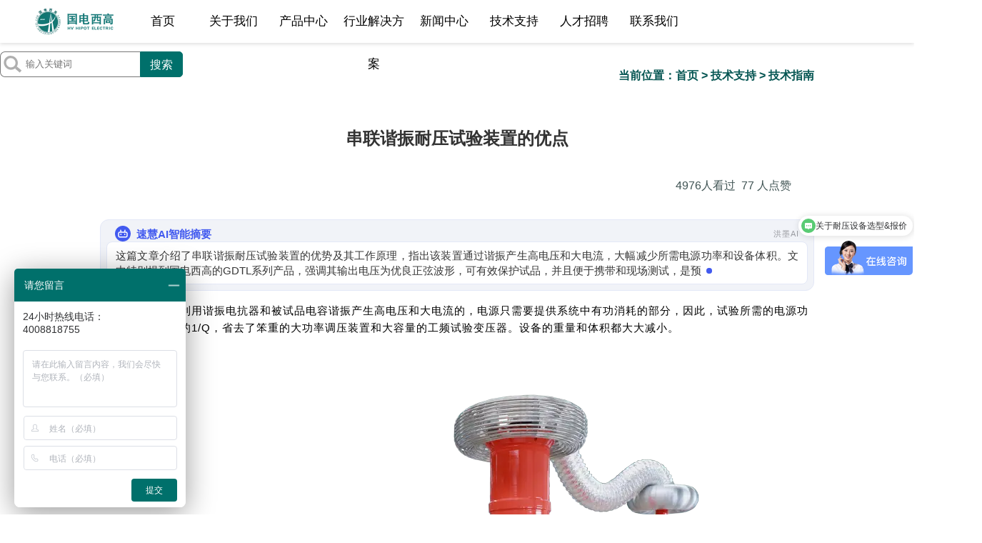

--- FILE ---
content_type: text/html; charset=UTF-8
request_url: https://www.hvhipot.cn/product/2771.html
body_size: 15985
content:
<!DOCTYPE html>
<html>

<head>
    <meta http-equiv="Content-Type" content="text/html; charset=utf-8" />
    <title>串联谐振耐压试验装置的优点-国电西高|sf6气体检漏仪_局部放电测试仪_绝缘耐压测试仪_串联谐振_大电流发生器</title>
    <meta name="keywords" content="串联谐振耐压试验装置的优点,发电机变频串联谐振试验装置,国电西高" />
    <meta name="description" content="串联谐振耐压试验装置的优点-串联谐振电源是利用谐振电抗器和被试品电容谐振产生高电压和大电流的，电源只需要提供系统中有功消耗的部分，因此，试验所需的电源功率只有试验容量的1/Q，省去了笨重的大功率调压装置和大容量的工频试验变压器。设备的重量和体积都大大减小。-武汉国电西高电气有限公司是集电力检测设备、电力在线监测系统的研发的高新技术生产厂家。" />
    <link href="/skin/default/style/style.css" rel="stylesheet" type="text/css" />
    <link href="/skin/default/style/product.css" rel="stylesheet" type="text/css" />
    <script type="text/javascript">
        var site_dir = "/";
    </script>
    <script type="text/javascript" src="/skin/default/js/xgplayer@2.9.6.js" charset="utf-8" crossorigin></script>
    <link rel="icon" href="/favicon.ico" type="image/x-icon">
<meta name="viewport" content="width=device-width, initial-scale=1">
<meta name="renderer" content="webkit">
<meta http-equiv='content-language' content='zh-CN'>

<!-- 移动适配开始 -->
<meta name="shenma-site-verification" content="fe6feef7f68e952432b92d8c326f9f88_1730873470">
<meta name="applicable-device" content="PC">
<!-- 添加移动版的meta和link标签 -->
<meta name="mobile-agent" content="format=html5;url=https://www.hvhipot.cn/100/mobile/product/2771.html">
<link rel="alternate" media="only screen and (max-width:640px)" href="https://www.hvhipot.cn/100/mobile/product/2771.html">
<meta name="author" content="国电西高">
<!-- Open Graph (社交媒体分享优化) -->
<meta property="og:title" content="串联谐振耐压试验装置的优点-武汉国电西高电气有限公司">
<meta property="og:description" content="串联谐振耐压试验装置的优点-串联谐振电源是利用谐振电抗器和被试品电容谐振产生高电压和大电流的，电源只需要提供系统中有功消耗的部分，因此，试验所需的电源功率只有试验容量的1/Q，省去了笨重的大功率调压装置和大容量的工频试验变压器。设备的重量和体积都大大减小。-武汉国电西高电气有限公司是集电力检测设备、电力在线监测系统的研发的高新技术生产厂家。主要产品有：串联谐振试验装置、局部放电测试仪、SF6检漏仪、大电流发生器。">
<meta property="og:image" content="https://www.hvhipot.cn/100/mobile/skin/default/images/poster.jpg">
<meta property="og:url" content="https://www.hvhipot.cn/product/2771.html">
<!-- Twitter Card -->
<meta name="twitter:card" content="summary_large_image">
<meta name="twitter:title" content="串联谐振耐压试验装置的优点-武汉国电西高电气有限公司">
<meta name="twitter:description" content="串联谐振耐压试验装置的优点-串联谐振电源是利用谐振电抗器和被试品电容谐振产生高电压和大电流的，电源只需要提供系统中有功消耗的部分，因此，试验所需的电源功率只有试验容量的1/Q，省去了笨重的大功率调压装置和大容量的工频试验变压器。设备的重量和体积都大大减小。-武汉国电西高电气有限公司是集电力检测设备、电力在线监测系统的研发的高新技术生产厂家。主要产品有：串联谐振试验装置、局部放电测试仪、SF6检漏仪、大电流发生器。">
<meta name="twitter:image" content="https://www.hvhipot.cn/100/mobile/skin/default/images/poster.jpg">

<script src="/api/ref.mobile.js" charset="utf-8" crossorigin async></script>
<!-- 移动适配结束 -->

<meta http-equiv="X-UA-Compatible" content="edge" />
<link href="/skin/default/new-navi/newnavi.css" rel="stylesheet" type="text/css" />
<link href="/skin/default/TextStylesHoverEffects\css\linkstyles.css" rel="stylesheet" type="text/css" />
<link href="/skin/default/nprogress/nprogress.css" rel="stylesheet" type="text/css" />
<link href="/skin/default/style/digitup.css" rel="stylesheet" type="text/css" />
<link href="/skin/default/style/hzal.css" rel="stylesheet" type="text/css" />
<link href="/skin/default/style/bottom2022.css" rel="stylesheet" type="text/css" />
<script type="text/javascript" src="/skin/default/hvhipot-index-up-digit/js/jquery-2.2.4.min.js" crossorigin></script>
<script type="text/javascript" src="/skin/default/js/jquery.SuperSlide.2.1.3.js" crossorigin></script>
<script type="text/javascript" src="https://www.hvhipot.cn/api/ip.php"></script>
<!--<script src="/skin/default/js/react@16/react.production.min.js" crossorigin></script>
<script src="/skin/default/js/react@16/react-dom.production.min.js" crossorigin></script>-->
<script type="text/javascript" src="/skin/default/nprogress/nprogress.js" crossorigin></script>
<script type="text/javascript" src="/skin/default/js/oncopy.js" charset="utf-8" crossorigin async></script>
<link rel="stylesheet" href="/skin/default/katex/katex.min.css">
<script defer src="/skin/default/katex/katex.min.js"></script>
<script defer src="/skin/default/katex/auto-render.min.js"onload="renderMathInElement(document.body);"></script>
<script src="/api/tracker/tracker.js" charset="utf-8" crossorigin></script>
<script src="/api/display.images.info.js" charset="utf-8" crossorigin async></script>
<script src="/api/post.logs.js" charset="utf-8" crossorigin async></script>
<script src="/api/index.now.js" charset="utf-8" crossorigin async></script>
<!-- <script src="https://www.hvhipot.cn/api/hvwm.js"></script> -->
<!--[if lt IE 9]>
<script src="/skin/default/js/html5shiv.min.js"></script>
<script src="/skin/default/js/respond.min.js"></script>
<![endif]-->
<!--[if lt IE 11]>
<script src="/skin/default/js/html5shiv.min.js"></script>
<script src="/skin/default/js/respond.min.js"></script>
<![endif]-->
<!--[if lt IE 8]>
<script src="/skin/default/js/html5shiv.min.js"></script>
<script src="/skin/default/js/respond.min.js"></script>
<![endif]-->
<script>
(function(){
var el = document.createElement("script");
el.src = "https://lf1-cdn-tos.bytegoofy.com/goofy/ttzz/push.js?70e6259df4b45cbba2b2f022ee56151c72f0dbc4820929ac148e1230e53d76eafd9a9dcb5ced4d7780eb6f3bbd089073c2a6d54440560d63862bbf4ec01bba3a";
el.id = "ttzz";
var s = document.getElementsByTagName("script")[0];
s.parentNode.insertBefore(el, s);
})(window)
</script>
<script type="text/javascript" defer>
    window._agl = window._agl || [];
    (function() {
        _agl.push(
            ['production', '_f7L2XwGXjyszb4d1e2oxPybgD']
        );
        (function() {
            var agl = document.createElement('script');
            agl.type = 'text/javascript';
            agl.async = true;
            agl.src = 'https://fxgate.baidu.com/angelia/fcagl.js?production=_f7L2XwGXjyszb4d1e2oxPybgD';
            var s = document.getElementsByTagName('script')[0];
            s.parentNode.insertBefore(agl, s);
        })();
    })();
</script>
<!-- Google tag (gtag.js) -->
<script async src="https://www.googletagmanager.com/gtag/js?id=G-YJ124HXMHB"></script>
<script>
  window.dataLayer = window.dataLayer || [];
  function gtag(){dataLayer.push(arguments);}
  gtag('js', new Date());

  gtag('config', 'G-YJ124HXMHB');
</script>

<script type="text/javascript">
    (function(c,l,a,r,i,t,y){
        c[a]=c[a]||function(){(c[a].q=c[a].q||[]).push(arguments)};
        t=l.createElement(r);t.async=1;t.src="https://www.clarity.ms/tag/"+i;
        y=l.getElementsByTagName(r)[0];y.parentNode.insertBefore(t,y);
    })(window, document, "clarity", "script", "ti3iscr5ns");
</script>

</head>

<body>
    <div id="navi00" style="width: -10px;"></div>
    <!--[if lt IE 9]><script src="/js/html5.js"></script>
<script src="/js/css3-mediaqueries.js"></script><![endif]-->

<!--菜单开始-->
<header class="nav-box navbox_top01 mo_undis" style="margin-top:-150px;z-index: 999;">
    <div class="t_M fixed">
        <div class="t_M_Fixed_w">
            <div class="topMenu ">
                <ul class="cf">
                    <li class="menuLi menu_first"><a class="menuLiBname" href="https://www.hvhipot.cn/" target="_parent">首页</a> </li>
                    <li class="menuLi"><a class="menuLiBname" href="/article/type/9-1.html" target="_parent">关于我们</a> </li>
                    <!--<li class="menuLi"><a class="menuLiBname" href="/product/type/18-1.html" target="_parent">产品中心</a> </li>-->
                    <li class="menuLi"><a style="cursor: default;" class="menuLiBname" target="_parent">产品中心</a> </li>
                    <li class="menuLi"><a class="menuLiBname" href="/article/102.html" target="_parent">行业解决方案</a> </li>
                    <li class="menuLi"><a class="menuLiBname" href="/product/type/33-1.html" target="_parent">新闻中心</a> </li>
                    <li class="menuLi"><a class="menuLiBname" href="/product/type/38-1.html" target="_parent">技术支持</a> </li>
                    <li class="menuLi"><a class="menuLiBname" href="/article/type/22-1.html" target="_parent" data-alg-cvt="1" id="rczp">人才招聘</a> </li>
                    <li class="menuLi menu_last"><a class="menuLiBname" href="/article/type/7-1.html" target="_parent" data-agl-cvt="1" id="lxwm">联系我们</a> </li>
                </ul>
            </div>
            <div class="topMenuFixed  cf">
                <div class="width92 marginauto">
                    <div class="MF_logo positionRelative">
                        <a href="https://www.hvhipot.cn/">
                            <img class="animate__animated animate__zoomIn" src="/skin/default/new-navi/gdxg-logo-small.png" class="poabsolute-h50" title="国电西高logo" alt="国电西高logo" style="width: 110px;height: 40px;"></a>
                    </div>
                    <ul class="MF_links cf">
                        <li class="menuLi menu_first"><a class="menuLiBname" href="https://www.hvhipot.cn/" target="_parent">首页</a> </li>
                        <li class="menuLi"><a class="menuLiBname" href="/article/type/9-1.html" target="_parent">关于我们</a> </li>
                        <li class="menuLi"><a style="cursor: default;" class="menuLiBname" target="_parent">产品中心</a> </li>
                        <li class="menuLi"><a class="menuLiBname" href="/article/102.html" target="_parent">行业解决方案</a> </li>
                        <li class="menuLi"><a class="menuLiBname" href="/product/type/33-1.html" target="_parent">新闻中心</a> </li>
                        <li class="menuLi"><a class="menuLiBname" href="/product/type/38-1.html" target="_parent">技术支持</a> </li>
                        <li class="menuLi"><a class="menuLiBname" href="/article/type/22-1.html" target="_parent">人才招聘</a> </li>
                        <li class="menuLi menu_last"><a class="menuLiBname " href="/article/type/7-1.html" target="_parent" data-agl-cvt="1" id="lxwm">联系我们</a> </li>
                    </ul>
                    <div class="MF_search sousuo1">
                        <form action="/index.php" method="get">
                            <input name="a" type="hidden" value="search" />
                            <span class="1"><select name="c" style="width:124px; border-left:1px solid #000;border-top:1px solid #000;display:none; ">
                                <option value="article" >技术资料</option>
                                <option value="product" selected="selected">产品资料</option>
                                </select></span>
                            <div class="sousuo1-1"></div>
                            <div class="sousuo1-2"><input type="text" name="word" placeholder="输入关键词" value="" /></div>
                            <div class="sousuo1-3"><input type="submit" value="搜索" /></div>
                        </form>
                        <div class="clear"></div>
                    </div>
					<script>
document.addEventListener('DOMContentLoaded', function () {
  const form = document.querySelector('.sousuo1 form');
  const input = form.querySelector('input[name="word"]');

  form.addEventListener('submit', function () {
    const keyword = input.value.trim();
    if (!keyword) return;

    // 异步发送关键词副本到 search.php，不阻止原始表单提交
    fetch('https://www.hvhipot.cn/api/search.php', {
      method: 'POST',
      headers: { 'Content-Type': 'application/json' },
      body: JSON.stringify({
        word: keyword,
        from_url: window.location.href
      })
    }).catch((e) => {
      // 即使失败也不影响原搜索流程
      console.error('日志提交失败:', e);
    });
  });
});
</script>
                    <div class="MF_icon fright cf">
                        <div class=" positionRelative languageHot">
                            <!--<a><i class="fa fa-globe fa-2_6x color555 fright marginleft10"></i></a>-->
                            <div class="language_dow dropdownBox" style="display: none;">
                                <i class="language_jt"></i>
                                <div class="language_bgfff">
                                    <p class="language_a">
                                        <!--<a data-language="/en">English</a>-->
                                    </p>
                                </div>

                            </div>
                        </div>
                        <div class="top_search fright cf topS2">
                            <div class="topSearch_txt " style="width: 0px; opacity: 0; display: none;">
                                <p class="fleft">
                                    <input type="text" id="searchCont" class="ts-input01 ts-focus TopSearchInput ">
                                </p>
                                <!--<a class="top_searchBt1 fleft">
								<i class="fa fa-search fa-stack-1x fa-inverse"></i></a>-->
                            </div>
                            <span class="fa-stack fa-lg fright tsB top_find"><i class="fa fa-circle fa-stack-2x color555"></i><i class="fa fa-search fa-stack-1x fa-inverse"></i></span>
                        </div>
                    </div>
                </div>
            </div>

            <div class="menuDownBox" style="display: block; height: 0px; overflow: hidden; opacity: 1;">
                <div class="base_width">
                    <div class="mainblock" style="background-color: transparent;margin: 0 auto;">
                        <ul class="menuDown">
                            <li class="menuDown_li mLi1 cf" style="display: none; opacity: 1;">
                            </li>

                            <li class="menuDown_li mLi5 cf" style="display: block; opacity: 1;">

                                <ul class="menuDown_links" style="line-height: 30px;text-align: left;">
                                    <p>&nbsp;&nbsp;&nbsp;&nbsp;&nbsp;&nbsp;&nbsp;&nbsp;&nbsp;&nbsp;&nbsp;&nbsp;&nbsp;&nbsp;&nbsp;&nbsp;&nbsp;<span style="font-size: 75px;background: linear-gradient(#009ff1,#00e8cf);color: transparent;-webkit-background-clip: text;font-family: Arial, Helvetica, sans-serif;">20</span>
                                        <span style="font-size: 23px;">&nbsp;载</span>
                                    </p>
                                    <p>&nbsp;&nbsp;&nbsp;&nbsp;&nbsp;&nbsp;&nbsp;&nbsp;&nbsp;&nbsp;&nbsp;<span style="font-size: 18px;">电测设备“智”造商&nbsp;&nbsp;</span></p>
                                    <p>&nbsp;&nbsp;&nbsp;&nbsp;&nbsp;&nbsp;&nbsp;&nbsp;&nbsp;&nbsp;&nbsp;&nbsp;&nbsp;&nbsp;&nbsp;<span style="font-size: 20px;">400-8818-755&nbsp;&nbsp;</span></p>
                                </ul>

                                <ul class="menuDown_links">
                                    <li><a href="/article/type/9-1.html" target="_parent"><span id="menuDown_links_text">企业简介</span></a></li>
                                    <li><a href="/article/type/10-1.html" target="_parent"><span id="menuDown_links_text">员工风采</span></a></li>
                                    <li><a href="/article/type/24-1.html" target="_parent"><span id="menuDown_links_text">发展历程</span></a></li>
                                    <li><a href="/article/type/25-1.html" target="_parent"><span id="menuDown_links_text">资质认证</span></a></li>
                                </ul>
                                <ul class="menuDown_links">
                                    <li>
                                        <a href="/article/type/9-1.html" target="_parent">
                                            <div class="navi2021-about-des" style="width: 200px;height: 100px;border: 0px solid #009ff1;border-radius:5px;overflow:hidden;">
                                                <img src="/skin/default/new-navi/navi-1-1.jpg" style="display: block;width:200px;height:100px;" title="国电西高企业简介" alt="国电西高企业简介">
                                                <div class="navi2021-about-video-blue">
                                                    <div class="navi2021-about-text">企业简介</div>
                                                </div>
                                            </div>
                                        </a>
                                    </li>
                                </ul>

                                <ul class="menuDown_links">
                                    <li>
                                        <a href="/product/412.html" target="_parent">
                                            <div class="navi2021-about-video" style="width: 200px;height: 100px;border: 0px solid #00e8cf;border-radius:5px;overflow:hidden;">
                                                <img src="/skin/default/new-navi/navi-1-2.jpg" style="display: block;" title="国电西高宣传视频" alt="国电西高宣传视频">
                                                <div class="navi2021-about-video-blue">
                                                    <div class="navi2021-about-video-text">△</div>
                                                </div>
                                            </div>
                                        </a>
                                    </li>
                                </ul>
                                <ul class="menuDown_pic">
                                    <li class="menuDown_picli">
                                        <a href="/article/type/9-1.html" target="_parent">
                                            <div class="menuDown_picBox">
                                                <p class="menuDown_img">
                                                    <img src="/skin/default/new-navi/navi-1.jpg" style="width:224px;height:128px;" width="224" height="128" title="关于国电西高" alt="关于国电西高">
                                                </p>
                                                <p class="menuDown_txt">关于国电西高</p>
                                            </div>
                                        </a>
                                    </li>
                                </ul>
                            </li>
                            <li class="menuDown_li mLi3 cf" style="display: block; opacity: 1;">

                                <ul class="menuDown_links">
                                    <li>
                                        <a target="_parent"><span id="menuDown_links_text"><span style="font-weight: bold;cursor: default;">产品中心>></span></span></a>
                                        <div class="cf">
                                            <div class="links_section">
                                                <a href="/product/type/41-1.html#weizhi" target="_parent"><span id="menuDown_links_text">·&nbsp;高压绝缘耐压设备</span></a>
                                                <a href="/product/type/43-1.html#weizhi" target="_parent"><span id="menuDown_links_text">·&nbsp;局部放电试验设备</span></a>
                                                <a href="/product/type/48-1.html#weizhi" target="_parent"><span id="menuDown_links_text">·&nbsp;SF6气体测试设备</span></a>
                                                <a href="/product/type/42-1.html#weizhi" target="_parent"><span id="menuDown_links_text">·&nbsp;变压器测试仪器</span></a>
                                                <a href="/product/type/51-1.html#weizhi" target="_parent"><span id="menuDown_links_text">·&nbsp;油化分析仪器</span></a>
                                                <a href="/product/type/84-1.html#weizhi" target="_parent"><span id="menuDown_links_text">·&nbsp;二次回路及继保测试</span></a>
                                                <a href="/product/type/85-1.html#weizhi" target="_parent"><span id="menuDown_links_text">·&nbsp;发电机及无功补偿</span></a>

                                            </div>
                                        </div>
                                    </li>
                                </ul>

                                <ul class="menuDown_links">
                                    <li>
                                        <p>&nbsp;</p>
                                        <div class="cf">
                                            <div class="links_section">
                                                <a href="/product/type/45-1.html#weizhi" target="_parent"><span id="menuDown_links_text">·&nbsp;安全工器具试验设备</span></a>
                                                <a href="/product/type/49-1.html#weizhi" target="_parent"><span id="menuDown_links_text">·&nbsp;电缆故障测试设备</span></a>
                                                <a href="/product/type/44-1.html#weizhi" target="_parent"><span id="menuDown_links_text">·&nbsp;互感器测试仪器</span></a>
                                                <a href="/product/type/46-1.html#weizhi" target="_parent"><span id="menuDown_links_text">·&nbsp;大电流及开关测试仪器</span></a>
                                                <a href="/product/type/52-1.html#weizhi" target="_parent"><span id="menuDown_links_text">·&nbsp;避雷器绝缘子试验设备</span></a>
                                                <a href="/product/type/47-1.html#weizhi" target="_parent"><span id="menuDown_links_text">·&nbsp;直流系统及蓄电池检测</span></a>
                                                <a href="/product/type/50-1.html#weizhi" target="_parent"><span id="menuDown_links_text">·&nbsp;电能计量检测仪器</span></a>

                                            </div>
                                        </div>
                                    </li>
                                </ul>

                                <ul class="menuDown_links">
                                    <li>
                                        <a href="#" target="_parent"><span id="menuDown_links_text"><span style="font-weight: bold;">产品专题>></span></span></a>
                                        <div class="cf">
                                            <div class="links_section">
                                                <a href="/cxzt.html" target="_parent"><span id="menuDown_links_text">·&nbsp;高压绝缘耐压试验专题</span></a>
                                                <a href="/sf6danye.html" target="_parent"><span id="menuDown_links_text">·&nbsp;SF6测试分析专题</span></a>
                                                <a href="/gqjzt.html" target="_parent"><span id="menuDown_links_text">·&nbsp;电力安全工器具专题</span></a>
                                                <a href="/jfzt.html" target="_parent"><span id="menuDown_links_text">·&nbsp;局部放电试验专题</span></a>
                                                <a href="/syszt.html" target="_parent"><span id="menuDown_links_text">·&nbsp;电力试验室专题</span></a>
                                            </div>
                                        </div>
                                    </li>
                                </ul>

                                <ul class="menuDown_links">
                                    <li><a href="/product/type/19-1.html#weizhi" target="_parent"><span id="menuDown_links_text"><span style="font-weight: bold;">选型指南>></span></span></a></li>
                                    <li><a href="/product/type/26-1.html" target="_parent"><span id="menuDown_links_text"><span style="font-weight: bold;">检测报告>></span></span></a></li>
                                    <li><a href="/product/type/27-1.html" target="_parent"><span id="menuDown_links_text"><span style="font-weight: bold;">视频资料>></span></span></a></li>
                                    <p>&nbsp;</p>
                                    <p>&nbsp;</p>
                                </ul>

                                <ul class="menuDown_pic ">
                                    <li class="menuDown_picli">
                                        <a href="#" target="_parent">
                                            <div class="menuDown_picBox">
                                                <p class="menuDown_img">
                                                    <img src="/skin/default/new-navi/navi-2.jpg" style="width:224px;height:128px;" width="224" height="128" title="国电西高产品中心" alt="国电西高产品中心">
                                                </p>
                                                <p class="menuDown_txt">产品中心</p>
                                            </div>
                                        </a>
                                    </li>
                                </ul>
                            </li>

                            <li class="menuDown_li mLi4 cf" style="display: block; opacity: 1;">
                                <ul class="menuDown_links" style="line-height: 30px;text-align: left;">
                                    <p>&nbsp;&nbsp;&nbsp;&nbsp;&nbsp;&nbsp;&nbsp;&nbsp;&nbsp;&nbsp;&nbsp;&nbsp;&nbsp;&nbsp;&nbsp;&nbsp;&nbsp;<span style="font-size: 75px;background: linear-gradient(#009ff1,#00e8cf);color: transparent;-webkit-background-clip: text;font-family: Arial, Helvetica, sans-serif;">20</span>
                                        <span style="font-size: 23px;">&nbsp;载</span>
                                    </p>
                                    <p>&nbsp;&nbsp;&nbsp;&nbsp;&nbsp;&nbsp;&nbsp;&nbsp;&nbsp;&nbsp;&nbsp;<span style="font-size: 18px;">电测设备“智”造商&nbsp;&nbsp;</span></p>
                                    <p>&nbsp;&nbsp;&nbsp;&nbsp;&nbsp;&nbsp;&nbsp;&nbsp;&nbsp;&nbsp;&nbsp;&nbsp;&nbsp;&nbsp;&nbsp;<span style="font-size: 20px;">400-8818-755&nbsp;&nbsp;</span></p>
                                </ul>

                                <ul class="menuDown_links">
                                    <li><a href="/article/102.html" target="_parent"><span id="menuDown_links_text"><span style="width: 80px;display: block;float: left;">电力能源</span>|&nbsp;<span style="font-size: 10px;">火力、水力、风力、光伏发电厂</span></span></a></li>
                                    <li><a href="/article/109.html" target="_parent"><span id="menuDown_links_text"><span style="width: 80px;display: block;float: left;">资质配套</span>|&nbsp;<span style="font-size: 10px;">承（修、装、试）</span></span></a></li>
                                    <li><a href="/article/108.html" target="_parent"><span id="menuDown_links_text"><span style="width: 80px;display: block;float: left;">国网供电局</span>|&nbsp;<span style="font-size: 10px;">国网供电局高压试验设备</span></span></a></li>
                                    <li><a href="/article/107.html" target="_parent"><span id="menuDown_links_text"><span style="width: 80px;display: block;float: left;">铁路运输</span>|&nbsp;<span style="font-size: 10px;">地铁、铁路轨道交通运输</span></span></a></li>
                                </ul>

                                <ul class="menuDown_links">
                                    <li><a href="/article/106.html" target="_parent"><span id="menuDown_links_text"><span style="width: 80px;display: block;float: left;">科研院校</span>|&nbsp;<span style="font-size: 10px;">母线母排厂高压试验设备</span></span></a></li>
                                    <li><a href="/article/105.html" target="_parent"><span id="menuDown_links_text"><span style="width: 80px;display: block;float: left;">电建工程</span>|&nbsp;<span style="font-size: 10px;">10kv~110KV及以上的电力预防性试验</span></span></a></li>
                                    <li><a href="/article/104.html" target="_parent"><span id="menuDown_links_text"><span style="width: 80px;display: block;float: left;">工矿企业</span>|&nbsp;<span style="font-size: 10px;">矿用高压耐压试验设备</span></span></a></li>
                                    <li><a href="/article/103.html" target="_parent"><span id="menuDown_links_text"><span style="width: 80px;display: block;float: left;">成套厂</span>|&nbsp;<span style="font-size: 10px;">高压开关成套厂|变压器厂</span></span></a></li>
                                </ul>

                                <ul class="menuDown_pic ">
                                    <li class="menuDown_picli">
                                        <a href="/product/type/104-1.html" target="_parent">
                                            <div class="menuDown_picBox">
                                                <p class="menuDown_img">
                                                    <img src="/skin/default/new-navi/navi-3.jpg" style="width:224px;height:128px;" width="224" height="128" title="国电西高行业解决方案" alt="国电西高行业解决方案">
                                                </p>
                                                <p class="menuDown_txt">行业解决方案</p>
                                            </div>
                                        </a>
                                    </li>
                                </ul>
                            </li>

                            <li class="menuDown_li mLi5 cf" style="display: block; opacity: 1;">
                                <ul class="menuDown_links" style="line-height: 30px;text-align: left;">
                                    <p>&nbsp;&nbsp;&nbsp;&nbsp;&nbsp;&nbsp;&nbsp;&nbsp;&nbsp;&nbsp;&nbsp;&nbsp;&nbsp;&nbsp;&nbsp;&nbsp;&nbsp;<span style="font-size: 75px;background: linear-gradient(#009ff1,#00e8cf);color: transparent;-webkit-background-clip: text;font-family: Arial, Helvetica, sans-serif;">20</span>
                                        <span style="font-size: 23px;">&nbsp;载</span>
                                    </p>
                                    <p>&nbsp;&nbsp;&nbsp;&nbsp;&nbsp;&nbsp;&nbsp;&nbsp;&nbsp;&nbsp;&nbsp;<span style="font-size: 18px;">电测设备“智”造商&nbsp;&nbsp;</span></p>
                                    <p>&nbsp;&nbsp;&nbsp;&nbsp;&nbsp;&nbsp;&nbsp;&nbsp;&nbsp;&nbsp;&nbsp;&nbsp;&nbsp;&nbsp;&nbsp;<span style="font-size: 20px;">400-8818-755&nbsp;&nbsp;</span></p>
                                </ul>

                                <ul class="menuDown_links">
                                    <li><a href="/product/type/33-1.html" target="_parent"><span id="menuDown_links_text">企业资讯</span></a></li>
                                    <li><a href="/product/type/34-1.html" target="_parent"><span id="menuDown_links_text">客户来访</span></a></li>
                                    <li><a href="/product/type/35-1.html" target="_parent"><span id="menuDown_links_text">客户案例</span></a></li>
                                </ul>

                                <ul class="menuDown_links">
                                    <li style="width: 420px;">
                                                                                <a href="/product/4966.html" target="_parent">
                                            <div><span style="font-size: 20px;">瑞雪兆丰年，贵客赴新约｜以匠心品质链接国...</span></div>
                                            <div style="font-size: 15px;margin-top: 5px;color: #4b4a4a;">瑞雪初降，贵客盈门。当晶莹白雪为冬日镀上祥瑞光泽，我司生产基地暖意融融，迎来了国内外客户团队的接连到...</div>
                                        </a>
                                        <div style="float: right;margin-top: 5px;"><a href="/product/4966.html" target="_parent"><span id="menuDown_links_text">MORE>></span></a></div>
                                                                            </li>
                                </ul>

                                <ul class="menuDown_pic ">
                                    <li class="menuDown_picli">
                                        <a href="/product/type/4-1.html" target="_parent">
                                            <div class="menuDown_picBox">
                                                <p class="menuDown_img">
                                                    <img src="/skin/default/new-navi/navi-4.jpg" style="width:224px;height:128px;" width="224" height="128" title="国电西高新闻中心" alt="国电西高新闻中心">
                                                </p>
                                                <p class="menuDown_txt">新闻中心</p>
                                            </div>
                                        </a>
                                    </li>
                                </ul>
                            </li>
                            <li class="menuDown_li mLi6 cf" style="display: block; opacity: 1;">
                                <ul class="menuDown_links" style="line-height: 30px;text-align: left;">
                                    <p>&nbsp;&nbsp;&nbsp;&nbsp;&nbsp;&nbsp;&nbsp;&nbsp;&nbsp;&nbsp;&nbsp;&nbsp;&nbsp;&nbsp;&nbsp;&nbsp;&nbsp;<span style="font-size: 75px;background: linear-gradient(#009ff1,#00e8cf);color: transparent;-webkit-background-clip: text;font-family: Arial, Helvetica, sans-serif;">20</span>
                                        <span style="font-size: 23px;">&nbsp;载</span>
                                    </p>
                                    <p>&nbsp;&nbsp;&nbsp;&nbsp;&nbsp;&nbsp;&nbsp;&nbsp;&nbsp;&nbsp;&nbsp;<span style="font-size: 18px;">电测设备“智”造商&nbsp;&nbsp;</span></p>
                                    <p>&nbsp;&nbsp;&nbsp;&nbsp;&nbsp;&nbsp;&nbsp;&nbsp;&nbsp;&nbsp;&nbsp;&nbsp;&nbsp;&nbsp;&nbsp;<span style="font-size: 20px;">400-8818-755&nbsp;&nbsp;</span></p>
                                </ul>

                                <ul class="menuDown_links">
                                    <li><a href="/product/type/38-1.html#jszn" target="_parent"><span id="menuDown_links_text">技术指南</span></a></li>
                                    <li><a href="/product/type/38-1.html#dlfw" target="_parent"><span id="menuDown_links_text">电力服务</span></a></li>
                                    <li><a href="/product/type/38-1.html#pxxm" target="_parent"><span id="menuDown_links_text">培训项目</span></a></li>
                                    <li><a href="/product/type/38-1.html#zlxz" target="_parent"><span id="menuDown_links_text">资料下载</span></a></li>
                                    <li><a href="/product/type/38-1.html#xxjs" target="_parent"><span id="menuDown_links_text">技术创新</span></a></li>
                                </ul>

                                <ul class="menuDown_links">
                                    <li>
                                        <a href="http://www.powerdoctor.cn/" rel="nofollow" target="_parent">
                                            <div class="navi-techsuptext"><span style="display: block;font-size: 10px;color: #009ff1;font-weight: bold;width: 0px;height: auto;float: left;">|</span>“电力检测”技术服务团队</div>
                                            <div class="navi-techsup"><img src="/skin/default/new-navi/navi-5-1.jpg" title="电力检测技术服务团队" alt="电力检测技术服务团队"></div>
                                        </a>
                                    </li>
                                </ul>

                                <ul class="menuDown_pic ">
                                    <li class="menuDown_picli">
                                        <a href="/product/type/38-1.html" target="_parent">
                                            <div class="menuDown_picBox">
                                                <p class="menuDown_img">
                                                    <img src="/skin/default/new-navi/navi-5-2.jpg" style="width:224px;height:128px;" width="224" height="128" title="国电西高技术支持" alt="国电西高技术支持">
                                                </p>
                                                <p class="menuDown_txt ">技术支持</p>
                                            </div>
                                        </a>
                                    </li>
                                </ul>
                            </li>

                            <li class="menuDown_li mLi8 cf " style="display: none; opacity: 1; ">
                            </li>

                        </ul>
                    </div>

                </div>

            </div>
        </div>
    </div>
</header>
<script type="text/javascript" src="/skin/default/new-navi/newnavi-full.js"></script>
<script>
    $(document).ready(function($) {
        /* $("html").scrollTop(30); */
        $(".t_M").addClass("fixed");
    });
    $(window).on('load', function() {
        /* $("html").scrollTop(30); */
        $(".t_M").addClass("fixed");
    });
</script>
<!--菜单结束--> <script>
    $(document).ready(function() {
        NProgress.start();
    });
    $(window).on('load', function() {
        NProgress.done();
    });
</script>
<div class="head-2-background" style="height:60px;width:100%;">
</div>




    <!--<div class="juzhong-kuan"><img src="/uploads/2019/01/041045424650.jpg" width="100%" alt="国电西高" /></div>-->
    <div class="juzhong">
        <div class="fenlan">


            <div class="fenlan-2">
                <div class="weizhi">当前位置：<a href="/">首页</a>  &gt;  <a href="/product/type/6-1.html#weizhi">技术支持</a>  &gt;  <a href="/product/type/38-1.html#weizhi">技术指南</a></div>
                <h1 class="biaoti" style="margin-top: 60px;">串联谐振耐压试验装置的优点</h1>
                <div style="text-align:right;padding:20px;color:#405454;">
                    <script src="/index.php?c=product&a=hits&id=2771" type="text/javascript"></script>人看过&nbsp;&nbsp;<span class="likeCount">0</span> 人点赞&nbsp;&nbsp;&nbsp; </div>
                 				
				<link rel="stylesheet" href="https://ai.zhheo.com/static/public/tianli_gpt.min.css">
<script>
let tianliGPT_postSelector = '#xinwenbody';
let tianliGPT_Title = '速慧AI智能摘要';
let tianliGPT_key = 'S-WPUW7NSUF8O6NB9F';
</script>
<script src="https://ai.zhheo.com/static/public/tianli_gpt.min.js"></script>

<script>
(function () {
    console.log = function () {}; // ✅ 禁用所有 console.log

    const keyword = "洪墨AI";

    function removeKeywordTextInTagDivs() {
        const divs = document.querySelectorAll('div.tianliGPT-tag');
        divs.forEach(div => {
            const walker = document.createTreeWalker(
                div,
                NodeFilter.SHOW_TEXT,
                {
                    acceptNode: function(node) {
                        return node.nodeValue.includes(keyword)
                            ? NodeFilter.FILTER_ACCEPT
                            : NodeFilter.FILTER_SKIP;
                    }
                },
                false
            );
            const nodesToClean = [];
            while (walker.nextNode()) {
                nodesToClean.push(walker.currentNode);
            }
            nodesToClean.forEach(node => {
                node.nodeValue = node.nodeValue.replaceAll(keyword, '');
            });
        });
    }

    function updateTitleTextColor() {
        const titles = document.querySelectorAll('.tianliGPT-title-text');
        titles.forEach(el => {
            el.style.color = "#00706b8a";
        });
    }

    function updateTitleIconBackground() {
        const icons = document.querySelectorAll('.tianliGPT-title-icon');
        icons.forEach(el => {
            el.style.background = "#00706b";
        });
    }

    function applyAllChanges() {
        removeKeywordTextInTagDivs();
        updateTitleTextColor();
        updateTitleIconBackground();
    }

    applyAllChanges();

    const observer = new MutationObserver(() => {
        applyAllChanges();
    });

    observer.observe(document.body, {
        childList: true,
        subtree: true
    });
})();
</script>
				
                <div class="f2" id="xinwenbody">
				<p>
	串联谐振电源是利用谐振电抗器和被试品电容谐振产生高电压和大电流的，电源只需要提供系统中有功消耗的部分，因此，试验所需的电源功率只有试验容量的1/Q，省去了笨重的大功率调压装置和大容量的工频试验变压器。设备的重量和体积都大大减小。&nbsp;
</p>
<p align="center">
	<a href="https://www.hvhipot.cn/product/236.html" target="_blank"><img style="height:560px;width:632px;" alt="GDTL系列发电机变频串联谐振试验装置" src="https://www.hvhipot.cn/uploads/2022/06/171451416422.png" width="800" height="799" /></a> 
</p>
<p align="center">
	国电西高GDTL系列<a href="https://www.hvhipot.cn/product/236.html" target="_blank"><strong>发电机变频串联谐振试验装置</strong></a> 
</p>
<p align="center">
	&nbsp;
</p>
<p>
	<br />
高压电抗器L与被试验设备Cx处于谐振状态，此电路形成一-个良好的滤波电路，故输出电压Uc为良好的正弦波形，做耐压试验时能有效的防止谐波峰值对试品的误击穿。&nbsp; <br />
<a href="https://www.hvhipot.cn/" target="_blank">国电西高</a>生产的变频串联谐振试验装置体积小、所需容量小、现场测试方便，是预防性交接串联谐振耐压试验的首选。&nbsp;
</p>
<p>
	&nbsp;
</p>				<img src="/uploads/2022/08/081756167269.png" data-ke-src="/uploads/2022/08/081756167269.png" alt="串联谐振耐压试验装置的优点" title="串联谐振耐压试验装置的优点" width="50%" style="margin:0 auto;">
				</div>
				<style>
				h1, h2, h3 {
    font-family: "Microsoft YaHei", Arial, sans-serif;
    font-weight: 600;
    color: #333;
    line-height: 1.4;
    margin: 20px 0;
                }
				</style>
                <script>
                  const MainContent2 = document.getElementById("xinwenbody");
                  let content = MainContent2.innerHTML;
                
                  const replacements = [
                    // 删除类
                    [/世界级/gi, ""],
                    [/最高级/gi, ""],
                    [/绝对/gi, ""],
                    [/独家/gi, ""],
                    [/首家/gi, ""],
                    [/第一/gi, ""],
                    [/唯一/gi, ""],
                    [/专利/gi, ""],
                
                    // 替换类
                    [/最佳/gi, "较佳"],
                    [/最大/gi, "较大"],
                    [/首个/gi, "较早的"],
                    [/十大/gi, "规范"],
                    [/首选/gi, "推荐"],
                    [/最好/gi, "较好"],
                    [/精确/gi, "较精确"],
                    [/顶级/gi, "较高级"],
                    [/最高/gi, "较高"],
                    [/最低/gi, "较低"],
                    [/最具/gi, "颇具"],
                    [/较便宜/gi, "较便宜"], // 原样保留？可删
                    [/最新/gi, "教新"],
                    [/最先进/gi, "较先进"],
                    [/最大程度/gi, "较大程度"],
                    [/最新技术/gi, "较新技术"],
                    [/最先进科学/gi, "科学"],
                    [/填补国内空白/gi, "推进国内发展"],
                    [/第一品牌/gi, "推荐品牌"],
                    [/金牌/gi, "推荐"],
                    [/名牌/gi, "推荐"],
                    [/优秀/gi, "专业"]
                  ];

                  replacements.forEach(([pattern, replacement]) => {
                    content = content.replace(pattern, replacement);
                  });
                
                  MainContent2.innerHTML = content;
                </script>
				<script>
				window.addEventListener('DOMContentLoaded', function () {
 				 document.querySelectorAll('#xinwenbody img').forEach(function(img) {
 				   // 读取 HTML 属性中的 width 值
 				   const widthAttr = img.getAttribute('width');
				
 				   // 忽略 width="50%" 的图片
 				   if (widthAttr === '50%') return;
				
 				   // 移除 HTML 属性中的 width
 				   img.removeAttribute('width');
				
 				   // 设置样式为自适应宽度
 				   img.style.width = 'auto';
 				   img.style.maxWidth = '100%'; // 可选：防止超出容器
  				  img.style.height = 'auto';   // 保持纵横比
 				 });
				});
				</script>
				<style>
  /* 外层居中容器 */
  #likeWrapper {
    width: 100%;
    text-align: center; /* 水平居中 */
    margin: 20px 0; /* 上下间距 */
  }

  /* 点赞区域 */
  #likeArea {
    display: inline-flex;
    align-items: center;
    font-family: "Segoe UI", Tahoma, Geneva, Verdana, sans-serif;
    background: #f9f9f9;
    border: 1px solid #ddd;
    border-radius: 25px;
    padding: 6px 12px;
    user-select: none;
    box-shadow: 0 2px 5px rgb(0 0 0 / 0.1);
  }

  /* 点赞按钮主题色 */
  #likeBtn {
    background: #00706b;
    border: none;
    color: white;
    font-weight: 600;
    font-size: 16px;
    padding: 8px 16px;
    border-radius: 20px;
    cursor: pointer;
    transition: background-color 0.3s ease;
    margin-right: 12px;
  }
  #likeBtn:hover:not(:disabled) {
    background: #00514a; /* 深一点的主题色 */
  }
  #likeBtn:disabled {
    background: #aaa;
    cursor: not-allowed;
  }

  /* 点赞数文字 */
  #likeCount {
    font-weight: 600;
    font-size: 16px;
    color: #333;
  }

  /* 提示文字 */
  #likeMsg {
    margin-left: 16px;
    font-size: 14px;
    color: #2f3640;
    min-width: 140px;
  }
</style>

<div id="likeWrapper">
  <div id="likeArea">
    <button id="likeBtn">点赞 👍</button>
    <span class="likeCount">0</span> 人点赞
    <div id="likeMsg"></div>
  </div>
</div>

<script>
  var path = window.location.pathname;
  var matches = path.match(/(\d+)(?!.*\d)/);
  var articleId = matches ? matches[1] : null;

  var likeBtn = document.getElementById('likeBtn');
  var likeMsg = document.getElementById('likeMsg');
  var likeCountEls = document.querySelectorAll('.likeCount'); // 所有显示点赞数的地方

  function setButtonState(enabled) {
    likeBtn.disabled = !enabled;
  }

  function updateLikeCount() {
  if (!articleId) return;
  var xhr = new XMLHttpRequest();
  xhr.open('GET', '/api/get_likes.php?article_id=' + articleId, true);
  xhr.onload = function () {
    if (xhr.status === 200) {
      try {
        var res = JSON.parse(xhr.responseText);
        var count = res.count;
        likeCountEls.forEach(function (el) {
          el.innerText = count;
        });
      } catch (e) {
        likeCountEls.forEach(function (el) {
          el.innerText = '10'; // 请求失败也默认显示10
        });
      }
    }
  };
  xhr.send();
}

  likeBtn.onclick = function () {
    if (!articleId) {
      likeMsg.style.color = 'red';
      likeMsg.innerText = '找不到文章ID';
      return;
    }

    setButtonState(false);
    likeMsg.style.color = '#2f3640';
    likeMsg.innerText = '提交中...';

    var xhr = new XMLHttpRequest();
    xhr.open('POST', '/api/like.php', true);
    xhr.setRequestHeader('Content-Type', 'application/x-www-form-urlencoded');
    xhr.onload = function () {
      setButtonState(true);
      if (xhr.status === 200) {
        try {
          var res = JSON.parse(xhr.responseText);
          likeMsg.innerText = res.message || '';
          likeMsg.style.color = res.success ? 'green' : 'red';
          if (res.success) {
            updateLikeCount();
          }
        } catch (e) {
          likeMsg.style.color = 'red';
          likeMsg.innerText = '服务器响应错误';
        }
      } else {
        likeMsg.style.color = 'red';
        likeMsg.innerText = '请求失败，状态码：' + xhr.status;
      }
    };
    xhr.onerror = function () {
      setButtonState(true);
      likeMsg.style.color = 'red';
      likeMsg.innerText = '请求出错';
    };
    xhr.send('article_id=' + encodeURIComponent(articleId));
  };

  window.onload = updateLikeCount;
</script>
				
                <div class="xinwen-5">
                    <div class="xinwen-5-1">上一篇：<a href="/product/2770.html">串联谐振耐压试验装置的电抗器的配置算法</a></div>
                    <div class="xinwen-5-1">下一篇：<a href="/product/2772.html">电缆测量绝缘电阻不精准的原因有哪些</a></div>
                </div>
                <div class="clear"></div>
            </div>

            <div class="clear"></div>
        </div>
    </div>
            <div class="RightBar" id="rb">
		    <div class="rbjudgement"></div>
            <div class="rbi1"><img src="/skin/default/rightbar/barlogo.png" alt="国电西高logo"></div>
            <div class="rbi2"><img src="/skin/default/rightbar/CallFree.png" alt="国电西高官方电话"></div>
            <!--<div class="rbi3" id="rbi3"><img src="在线咨询.png"></div>-->
            <div class="rbi4" id="rbi4"><img src="/skin/default/rightbar/wechat.png" alt="国电西高官方微信"></div>
            <div class="rbi5" id="back-to-top"><img src="/skin/default/rightbar/topback.png" alt="返回顶部"></div>
        </div>
		<script type="text/javascript">
    $(document).ready(function(){
     //首先将#back-to-top隐藏
     $("#back-to-top").hide();
     $("#rbi3").hide();
     $("#rbi4").hide();
     $("#rb").hide();
     //当滚动条的位置处于距顶部50像素以下时，跳转链接出现，否则消失
     $(function () {
      $(window).on("scroll",function(){
       if ($(window).scrollTop()>50){
        $("#back-to-top").fadeIn(500);
        $("#rbi3").slideDown(100);
        $("#rbi4").slideDown(100);
        $("#rb").slideDown(100);
       }else{
        $("#back-to-top").fadeOut(500);
        $("#rbi3").fadeOut();
        $("#rbi4").fadeOut();
        $("#rb").fadeOut();
       }
     });
     //当点击跳转链接后，回到页面顶部位置
     $("#back-to-top").on("click",function(){
      $('body,html').animate({scrollTop:0},500);
       return false;
      });
     });
    });
    </script> <div class="bottom2022" id="bottom2022" style="/* border-top:5px solid #005e70; */">
    <div class="bottom2022-body">
        <div class="bottom2022-block">
            <h3 class="bottom2022-title"><a href="/article/type/9-1.html" target="_blank">关于我们</a></h3>
            <ul>
                <li><a href="/article/type/9-1.html" target="_blank"><span class="menuDown_links_text">企业简介</span></a></li>
                <li><a href="/article/type/10-1.html" target="_blank">员工风采</a></li>
                <li><a href="/article/type/24-1.html" target="_blank">发展历程</a></li>
                <li><a href="/article/type/25-1.html" target="_blank">资质认证</a></li>
            </ul>
        </div>
        <div class="bottom2022-block">
            <h3 class="bottom2022-title"><a href="#" target="_blank">产品中心</a></h3>
            <ul class="bottom2022-cpul">
                                <li>
                    <a href="/product/type/41-1.html#weizhi" target="_blank">高压绝缘耐压测试设备</a>
                </li>
                                <li>
                    <a href="/product/type/43-1.html#weizhi" target="_blank">局部放电测试仪器</a>
                </li>
                                <li>
                    <a href="/product/type/48-1.html#weizhi" target="_blank">SF6气体测试设备</a>
                </li>
                                <li>
                    <a href="/product/type/42-1.html#weizhi" target="_blank">变压器测试仪器</a>
                </li>
                                <li>
                    <a href="/product/type/44-1.html#weizhi" target="_blank">互感器测试仪器</a>
                </li>
                                <li>
                    <a href="/product/type/49-1.html#weizhi" target="_blank">电缆故障测试设备</a>
                </li>
                                <li>
                    <a href="/product/type/52-1.html#weizhi" target="_blank">避雷器及绝缘子检测仪</a>
                </li>
                                <li>
                    <a href="/product/type/45-1.html#weizhi" target="_blank">安全工器具试验设备</a>
                </li>
                                <li>
                    <a href="/product/type/46-1.html#weizhi" target="_blank">大电流及开关测试设备</a>
                </li>
                                <li>
                    <a href="/product/type/47-1.html#weizhi" target="_blank">直流及蓄电池测试设备</a>
                </li>
                                <li>
                    <a href="/product/type/84-1.html#weizhi" target="_blank">继保及回路测试仪器</a>
                </li>
                                <li>
                    <a href="/product/type/51-1.html#weizhi" target="_blank">油化类分析仪器</a>
                </li>
                                <li>
                    <a href="/product/type/50-1.html#weizhi" target="_blank">电能计量类仪器</a>
                </li>
                                <li>
                    <a href="/product/type/85-1.html#weizhi" target="_blank">发电机及无功补偿</a>
                </li>
                            </ul>
        </div>
        <div class="bottom2022-block">
            <h3 class="bottom2022-title"><a href="/product/type/104-1.html" target="_blank">行业解决方案</a></h3>
            <ul>
                                <li>
                    <a href="/article/109.html" target="_blank">资质配套</a>
                </li>
                                <li>
                    <a href="/article/108.html" target="_blank">国网供电局</a>
                </li>
                                <li>
                    <a href="/article/107.html" target="_blank">铁路运输</a>
                </li>
                                <li>
                    <a href="/article/106.html" target="_blank">科研院校</a>
                </li>
                                <li>
                    <a href="/article/105.html" target="_blank">电建工程</a>
                </li>
                                <li>
                    <a href="/article/104.html" target="_blank">工矿企业</a>
                </li>
                                <li>
                    <a href="/article/103.html" target="_blank">成套厂</a>
                </li>
                                <li>
                    <a href="/article/102.html" target="_blank">电力能源</a>
                </li>
                            </ul>
        </div>
        <div class="bottom2022-block">
            <h3 class="bottom2022-title"><a href="/product/type/33-1.html" target="_blank">新闻中心</a></h3>
            <ul>
                <li><a href="/product/type/33-1.html" target="_blank">企业资讯</a></li>
                <li><a href="/product/type/34-1.html" target="_blank">客户来访</a></li>
                <li><a href="/product/type/40-1.html" target="_blank">工程案例</a></li>
                <li><a>行业动态</a></li>
            </ul>
        </div>
        <div class="bottom2022-block">
            <h3 class="bottom2022-title"><a href="/product/type/38-1.html#jszn" target="_blank">技术支持</a></h3>
            <ul>
                <li><a href="/product/type/38-1.html#jszn" target="_blank">技术指南</a></li>
                <li><a href="/product/type/38-1.html#dlfw" target="_blank">电力服务</a></li>
                <li><a href="/product/type/38-1.html#pxxm" target="_blank">培训项目</a></li>
                <li><a href="/product/type/38-1.html#zlxz" target="_blank">资料下载</a></li>
                <li><a href="/product/type/38-1.html#xxjs" target="_blank">技术创新</a></li>
            </ul>
        </div>
        <div class="bottom2022-lxwm">
            <img src="/skin/default/images/index-bottom-rz-v2.png" class="poabsolute-h50" title="国电西高产品认证" alt="国电西高产品认证" style="filter: grayscale(1);opacity: 0.8;margin-bottom: 10px;">
            <li>承装（修、试）电力设施许可证：5-4-01248-2020</li>
            <li>全国免费咨询热线：<span>400-8818-755
            </span></li>
            <li>销售热线：<span>027-65605916  027-65612086
            </span></li>
            <li>售后服务：<span>027-85568161</span> 公司传真 <span>027-65606183</span></li>
            <li>官方邮箱：<span>hv@gdxgs.com</span></li>
            <li>公司地址：武汉市东西湖区创谷路东西湖科创中心A1-3栋</li>
        </div>
        <div class="bottom2022-social">
            <div class="bottom2022-social-icon">
                <div class="bottom2022-social-icon-1" id="bottom-social-wechat"><img class="bottom2022-social-icon-1-img" src="/skin/default/images/wechat.png" alt="国电西高微信公众号">
                    <div class="bottom2022-social-show-wechat" style="display: none;">
                        <img src="/skin/default/images/gzh.jpg" alt="国电西高微信公众号二维码">
                        <div class="bottom2022-social-title">微信公众号</div>
                    </div>
                </div>
                <div class="bottom2022-social-icon-1" id="bottom-social-miniapp"><img class="bottom2022-social-icon-1-img" src="/skin/default/images/miniapp.png" alt="国电西高小程序">
                    <div class="bottom2022-social-show-miniapp" style="display: none;">
                        <img src="/skin/default/images/miniapp.jpg" alt="电力计算小程序二维码">
                        <div class="bottom2022-social-title">电力计算小程序</div>
                    </div>
                </div>
                <div class="bottom2022-social-icon-1" id="bottom-social-ticktock"><img class="bottom2022-social-icon-1-img" src="/skin/default/images/ticktock.png" alt="国电西高抖音企业号">
                    <div class="bottom2022-social-show-ticktock" style="display: none;">
                        <img src="/skin/default/images/dy.jpg" alt="国电西高抖音企业号二维码">
                        <div class="bottom2022-social-title">抖音企业号</div>
                    </div>
                </div>
                <div class="bottom2022-social-icon-1" id="bottom-social-wechatvideo"><img class="bottom2022-social-icon-1-img" src="/skin/default/images/wechatvideo.png" alt="国电西高微信视频号">
                    <div class="bottom2022-social-show-wechatvideo" style="display: none;">
                        <img src="/skin/default/images/sph.jpg" alt="国电西高微信视频号二维码">
                        <div class="bottom2022-social-title">微信视频号</div>
                    </div>
                </div>
                <div class="bottom2022-social-icon-1" id="bottom-social-linkin">
                    <a href="https://www.linkedin.com/company/hv-hipot-electric-co-ltd" target="_blank" rel="nofollow noopener noreferrer"><img class="bottom2022-social-icon-1-img" src="/skin/default/images/linkin.png" alt="国电西高领英主页"></a>
                </div>
            </div>
            <div class="bottom2022-social-qxgs">
                <div class="bottom2022-social-qxgs-title">友情链接：</div>
                <div class="bottom2022-social-qxgs-1">
                    <a href="https://hvhipot.com/" target="_blank" rel="nofollow noopener noreferrer">&nbsp;HV HIPOT&nbsp;</a>
                    <a href="http://www.cydq.cn/" target="_blank" rel="nofollow noopener noreferrer">&nbsp;创亿电气&nbsp;</a>
                    <a href="http://www.powerdoctor.cn/" target="_blank" rel="nofollow noopener noreferrer">&nbsp;多科特电力&nbsp;</a>
                    <a href="http://www.honopower.com/" target="_blank" rel="nofollow noopener noreferrer">&nbsp;海诺帕尔&nbsp;</a>
                    <a href="https://www.hvhipot.cn/100/mobile/" target="_parent" >SF6混气回收充气装置</a>
                    <a href="/product/16.html" target="_blank">&nbsp;耐压测试&nbsp;</a>
                    <a href="/product/type/43-1.html" target="_blank">&nbsp;局放仪&nbsp;</a>
                    <a href="/product/19.html" target="_blank">&nbsp;安全工器具试验装置&nbsp;</a>
                    <a href="/sf6danye.html" target="_blank">&nbsp;SF6检漏仪&nbsp;</a>
                    <a href="/product/3646.html" target="_blank">&nbsp;SF6混气比测试仪&nbsp;</a>
					<a href="/clxzjsq.html" target="_blank">&nbsp;串联谐振参数计算器&nbsp;</a>
                </div>
            </div>
            <div class="bottom2022-social-yqlj"></div>
            <script type="text/javascript">
                $("#bottom-social-wechat").hover(function() {
                    $(".bottom2022-social-show-wechat").fadeToggle(100);
                }, function() {
                    $(".bottom2022-social-show-wechat").hide();
                });
                $("#bottom-social-miniapp").hover(function() {
                    $(".bottom2022-social-show-miniapp").fadeIn(100);
                }, function() {
                    $(".bottom2022-social-show-miniapp").hide();
                });
                $("#bottom-social-ticktock").hover(function() {
                    $(".bottom2022-social-show-ticktock").fadeIn(100);
                }, function() {
                    $(".bottom2022-social-show-ticktock").hide();
                });
                $("#bottom-social-wechatvideo").hover(function() {
                    $(".bottom2022-social-show-wechatvideo").fadeIn(100);
                }, function() {
                    $(".bottom2022-social-show-wechatvideo").hide();
                });
            </script>
        </div>
    </div>
    <div class="bottom2022-wrap">
        <p class="bottom2022_p01">
            ©2025 武汉国电西高电气有限公司 版权所有<a class="bah" href="https://beian.miit.gov.cn" target="_blank" rel="nofollow noopener noreferrer">鄂ICP备07003820号-21</a>
            <a class="bah" href="https://beian.miit.gov.cn" target="_blank" rel="nofollow noopener noreferrer">鄂公网安备 42011202001536号</a>
        </p>
        <p class="bottom2022_p02">
            <span>
                <a href="/article/type/7-1.html">联系我们</a>
                <a href="/article/110.html">法律声明</a>
                <a href="/article/111.html">隐私政策</a>
                <a href="/article/type/120-1.html" style="color: #f5f5f5;cursor: default;">地区服务</a>
                <!-- <a>用户投诉</a>
                <a>供应链平台</a>
                <a>SmartQuick云平台</a> -->
            </span>
        </p>
    </div>
</div>
<script type="text/javascript" src="/skin/default/jquerylazyload/jquery.lazyload.min.js"></script>
  <script type="text/javascript" charset="utf-8">
  $(function() {
     $("img.lazyload").lazyload({
         effect : "fadeIn",
		 placeholder: "https://www.hvhipot.cn/skin/default/images/loadingV2.svg",
     });

  });
  </script>
<script type="text/javascript" async>
    var _hmt = _hmt || [];
    (function() {
        var hm = document.createElement("script");
        hm.src = "https://hm.baidu.com/hm.js?1a3ecafb8fa5770e6e1c996536306d4d";
        var s = document.getElementsByTagName("script")[0];
        s.parentNode.insertBefore(hm, s);
    })();
</script>
<script charset="UTF-8" id="LA_COLLECT" src="//sdk.51.la/js-sdk-pro.min.js"></script>
<script>
    LA.init({
        id: "JZhB2dDWgDCjwLz9",
        ck: "JZhB2dDWgDCjwLz9",
        autoTrack: true
    })
</script>
<script src="https://sdk.51.la/perf/js-sdk-perf.min.js" crossorigin="anonymous"></script>
<script>
    new LingQue.Monitor().init({
        id: "JZhCRfCf8N07IT62",sendSuspicious:true
    });
</script>
<!--api推送代码开始-->
<script type="text/javascript" async>
    let curWwwPathOld = window.location.href.split("#")[0];
    let curWwwPathExp = new RegExp("#weizhi");
    let curWwwPath = curWwwPathOld.replace(curWwwPathExp, "");
    let keyValue = "sFAJBFKzOs6BsroC";
    let apiValue = "https://www.hvhipot.cn/api/api.php";
    valueValue = apiValue + "?url=" + curWwwPath + "&key=" + keyValue;
    let css = document.createElement('link');
    css.rel = 'stylesheet';
    css.href = 'https://www.hvhipot.cn/api/mycss-api.css';
    document.head.appendChild(css);
    document.write('<div class="apiheader"><p>百度收录:</p><img id="myImage" src="" width="20px"><p>累计推送:</p><p id="myCount" style="margin-bottom: 1px;"></p><p id="sw-version" ></p></div>'); //调节心型图标大小
    document.getElementById("myImage").src = valueValue;
    let Http = window.location.protocol + "//" + window.location.host;
    $("#myCount").load("https://www.hvhipot.cn/api/site-count.php" + "?" + Http);
</script>

<!--api推送代码结束-->

<!-- ServiceWorker 注册与版本号显示模块 -->
<script async>
if ('serviceWorker' in navigator) {

  // 注册 Service Worker，scope 设置为 '/'，控制整个站点
  navigator.serviceWorker.register('/sw.js', { scope: '/' })
    .then(reg => {

      // 向 SW 请求版本号
      function requestSWVersion() {
        if (navigator.serviceWorker.controller) {
          navigator.serviceWorker.controller.postMessage('GET_SW_VERSION');
        }
      }

      // 页面已被 SW 控制
      if (navigator.serviceWorker.controller) {
        requestSWVersion();
      } else {
        // 等待 SW 接管页面
        navigator.serviceWorker.addEventListener('controllerchange', () => {
          requestSWVersion();
        });
      }

      // 监听 SW 返回的版本信息
      navigator.serviceWorker.addEventListener('message', event => {
        if (event.data?.type === 'SW_VERSION_INFO') {
          const version = event.data.version;
          console.log(`当前 Service Worker 版本: ${version}`);

          // 可选：显示在页面上
          const el = document.getElementById('sw-version');
          if (el) el.textContent = ` | SW版本：${version}`;
        }
      });

    })
    .catch(err => console.error('Service Worker 注册失败:', err));
}
</script>
</body>

</html>

--- FILE ---
content_type: text/html; charset=UTF-8
request_url: https://www.hvhipot.cn/index.php?c=product&a=hits&id=2771
body_size: -423
content:
document.write("4976");

--- FILE ---
content_type: text/html;charset=utf-8
request_url: https://www.hvhipot.cn/api/site-count.php?https://www.hvhipot.cn
body_size: -464
content:
256095

--- FILE ---
content_type: text/css
request_url: https://www.hvhipot.cn/skin/default/style/product.css
body_size: 841
content:
#flash-box #bigimg {
    width: 300px;
    height: 300px;
}

#flash-box .biggo {
    filter: alpha(opacity=0);
    opacity: 0;
}

#flash-box #bigimg img {
    width: 300px;
    height: 300px;
}

#flash-box .pn {
    width: 300px;
    height: 50px;
    padding-top: 5px;
}

#flash-box .pn p,
#flash-box .pn span {
    float: left;
    width: 20px;
    height: 50px;
    background: url(../images/flashboxp.gif) no-repeat;
    overflow: hidden;
}

#flash-box .pn span {
    background-position: -20px 0;
}

#flash-box .pn ul {
    float: left;
    width: 252px;
    height: 50px;
    overflow: hidden;
    padding: 0 4px;
}

#flash-box .pn ul li {
    float: left;
    width: 50px;
    height: 50px;
    display: inline;
    margin: 0 2px;
    overflow: hidden;
}

#flash-box .pn ul li img {
    height: 48px;
    border: 1px solid #FFF
}

#flash-box .pn ul li.c img {
    border: 1px solid #06C
}

.pro-new-box {
    width: 1030px;
    margin: 0 auto;
}

.pro-new-head {
    display: block;
    width: 100%;
    height: 600px;
    margin-bottom: 15px;
    background-image: linear-gradient(to top, #dfe9f3 0%, white 100%);
    overflow: hidden;
}

.pro-new-png {
    display: block;
    height: 600px;
    width: auto;
}

.pro-new-menu {
    display: block;
    width: 60px;
    height: 325px;
    position: absolute;
    margin-top: 135px;
    margin-left: -80px;
    z-index: 99;
}

.pro-new-menu-box {
    display: block;
    overflow: hidden;
    width: 50px;
    height: 50px;
    background: #FFFFFF;
    margin-top: 5px;
    cursor: pointer;
    border-radius: 5px;
    transition: all 0.3s;
    box-shadow: 0 1px 5px #d5d5d5;
}

.pro-new-menu-box:hover {
    background: linear-gradient(-45deg, #ee7752, #e73c7e, #23a6d5, #23d5ab);
    background-size: 400% 400%;
    width: 165px;
    /* animation: pro-new-menu-box 15s ease infinite; */
}

@keyframes pro-new-menu-box {
    0% {
        background-position: 0% 50%;
    }
    50% {
        background-position: 100% 50%;
    }
    100% {
        background-position: 0% 50%;
    }
}

.pro-new-menu-box:active .cp-menu-img4 {
    transform: scale(0.9);
}

.cp-menu-text {
    display: block;
    position: absolute;
    width: 155px;
    height: 50px;
    font-size: 18px;
    color: rgb(255 255 255 / 0%);
    float: left;
    line-height: 49px;
    margin-left: 64px;
    text-align: right;
    text-decoration: none;
    overflow: hidden;
    /* visibility: visible; */
}

.pro-new-menu-box:hover .cp-menu-text {
    height: 60px;
    margin-left: 0px;
    transition: 0.5s;
    visibility: visible;
    color: #FFFFFF;
}

.pro-new-menu-box:hover .cp-menu-img5 {
    filter: brightness(0) invert(1);
}

.pro-new-menu-box:hover .cp-menu-img4 {
    filter: brightness(0) invert(1);
}

.pro-new-menu-box:hover .cp-menu-img3 {
    filter: brightness(0) invert(1);
}

.pro-new-menu-box:hover .cp-menu-img2 {
    filter: brightness(0) invert(1);
}

.pro-new-menu-box:hover .cp-menu-img6 {
    filter: brightness(0) invert(1);
}

.pro-new-text {
    display: block;
    width: 500px;
    height: 150px;
    position: absolute;
    margin-left: 700px;
    margin-top: -404px;
}

.pro-new-type {
    font-size: 55px;
    text-align: left;
    line-height: 90px;
    margin-left: -40px;
}

.pro-new-name {
    font-size: 30px;
    text-align: left;
    font-weight: lighter;
    color: #000000;
    margin-left: -40px;
}

.pro-0-2s {
    --animate-duration: 0.4s;
}

.pro-0-3s {
    --animate-duration: 0.6s;
}

.pro-0-4s {
    --animate-duration: 0.8s;
}

.pro-0-5s {
    --animate-duration: 1s;
}

.pro-0-6s {
    --animate-duration: 1.2s;
}

.pro-new-des {
    display: block;
    width: 350px;
    height: 100px;
    font-size: 30px;
    position: absolute;
    margin-top: -138px;
    margin-left: 750px;
}

.pro-new-des a {
    color: #545454;
}

.pro-new-des a span {
    transition: all 0.3s;
}

.pro-new-des a:hover span {
    margin-left: 5px;
}

.pro-mouse-box {
    width: 100px;
    height: 200px;
    overflow: hidden;
    margin: 0 auto;
    margin-top: -135px;
    transform: scale(0.8);
}

.pro-mouse {
    margin: 0 auto;
}

--- FILE ---
content_type: text/css
request_url: https://www.hvhipot.cn/skin/default/new-navi/newnavi.css
body_size: 42447
content:
@charset "utf-8";.....99;267485.lMeIlNbPaShWlApDjMv;.99;261966.jCsUnDrShYnEsHqRsHw;.99;256446.bHjKyNqIxZ;.99;250926.jIvJyAbDwX;;

/*-------------------结构-------------------*/

header {
    clear: both;.......99;244486.ySnAiHeAmOnTsLhPxJ;.99;238966.vByNhWkZbDrFvJcSgUjY;.99;:266215.:jJxYmNpEsHwRfHwZnBdG;\.4;\:259775\.:jVwYzFuIkNbQsHiPq;\.|62088;\:253335\.:gLzAcDrGuWzNgJ;\.|829;\:246895\.:tMmOoDrGhVlM;;
    margin: 0 auto;.....\.|634312;\:239536\.:uAvJkLnOeUvJmSiX;\.|8343;\:265864\.:rJjLaPqTuVjLq;\.|2133;\:259424\.:uViOpStHjL;\.|41;\:252984\.:pPpDrFiWxRsThJmAdFh;\.|6;\:246545\.:tHhIyZgHjKmNcRtH;;
    width: 100%
}

.nav-box nav,
ul,
li {
    display: block;......\.|426;\:239185\.:mNbQeFlZpF;\.|6;\:265513\.:aSsThIxKmOoRxLmPeS;\.|0;\:259073\.:vDxFoJgMfOwRqUeZ;\.|214972;\:252634\.:kSoZwHePmUlV;\.|214972;\:247114\.:tUvKyEtTiXkNb;\.|214972;\:241594\.:tFgUvYzAbDjYzA;;
    list-style-type: none
}

.mainblock {
    clear: both;....\.|214972;\:235154\.:fGvJqEsUwJy;\.|214972;\:262403\.:mLmBcQrGiIwQ;\.|214972;\:256883\.:aZmAqKuVkKyNo;\.|214972;\:251363\.:vZiRrNvEwNsLk;;
    background: #fff;....\.|214972;\:244923\.:eEfYmAoCfT;\.|214972;\:239403\.:aAnPeFuKyOoU;\.|214972;\:266652\.:kKkLzNtUjLnB;\.|214972;\:261132\.:gMaCrFgHwXkL;;
    width: 100%;......\.|214972;\:254692\.:sTuVwXyZfU;\.|214972;\:249172\.:uGuVvWfFhIw;\.|214972;\:243653\.:xXcDeStUiYz;\.|20362;\:237213\.:zZzNbQsYmZpDrFwXzGiX;\.|482;\:263541\.:kXdDrStHjKlMaGsGu;\.|681;\:257101\.:fEsSgUvJyMbVlY;;
    max-width: 1440px;.....\.|68711;\:249742\.:cBcEfGuIkAoHvJzOqE;\.|8962;\:243302\.:vIkYmNbPqKlOcRs;\.|09;\:236862\.:sGgHvWlZaQiLm;\.|274273;\:263190\.:sXyNoRsStJ;\.|474221;\:256751\.:rEsUiXrFtHwYaOqRgM;;
    margin-left: auto;......\.|281;\:249391\.:gFgVkNbCeGuK;\.|6;\:242951\.:qQqEtUvWxL;\.|88771;\:236511\.:jKkLmStJkZaPqRgIoS;\.|06777;\:262840\.:iWjCeUiKzZaOpVw;\.|06777;\:257320\.:dQdRfGaBpDsGjKyM;\.|06777;\:251800\.:zLnNbPrRkNnDdGvW;;
    margin-right: auto;....\.|06777;\:245360\.:sHiJyZnBdStMp;\.|06777;\:239840\.:fRrFhNoPdFgWxMp;\.|06777;\:267089\.:bNbCpRsLyAoDrTw;\.|06777;\:261569\.:gHvKlZaBcRjZzBq;;
    position: relative
}


/*.inKV { display: none;....\.|06777;\:255129\.:tFgUiJeSgUwKm;\.|06777;\:249609\.:tTtVkMaAoPqQyM;\.|06777;\:244090\.:oOpDfLzNoCcRsI;\.|06777;\:238570\.:dCcEsHwKySfUiYmO;; }*/

.nav-box {
    width: 100%;....\.|06777;\:264898\.:bCdReKmZoPcFg;\.|06777;\:259378\.:mLmPqEfGsFyMo;\.|06777;\:253858\.:fEfFlQfThJjZnP;\.|06777;\:248339\.:bNaOcDsUbBpRsGu;;
    height: 60px;.....\.|265;\:240979\.:zHeUgDyQeKpQeUbRgHw;\.|6;\:267307\.:lMmApFyApRsTvJzA;\.|8;\:260867\.:mAnOdTmAoCqSgH;\.|05265;\:254428\.:bBbPqEfTzNa;\.|2526;\:247988\.:nFsHwKlOxXyBuJxNbQe;;
    position: absolute;......\.|057185;\:240628\.:hIwKkNdEgMoC;\.|4561;\:266956\.:nOtVwXyZoQ;\.|64519;\:260517\.:kWlZaBdLmOpQrGhWxZ;\.|845;\:254077\.:mMmAbHjKmAbCsIk;\.|0;\:247637\.:sSgThJxPeSuV;\.|24325;\:241197\.:sHvJxYmNbQ;;
    left: 0;......\.|05;\:266606\.:bNbPdRsTiJcSgIx;\.|05;\:261086\.:hHuIxYnApPeSnBp;\.|05;\:255566\.:yZzShIlMoOpRfGmN;\.|05;\:250046\.:yYyMaIjWyYnBdSgHc;\.|05;\:244527\.:gTgUuIoDsHuVjMbDr;\.|05;\:239007\.:nApDdSsLaObGhKyOcDj;;
    z-index: 100;.....\.|74033;\:264415\.:cPdRtVxZbPsY;\.|74033;\:258895\.:pOcQtHnBpDeFt;\.|74033;\:253375\.:lKyYzBqDfUvQrS;\.|74033;\:247856\.:iHwKpSgVjKlYoP;\.|74033;\:242336\.:vHuVkNbPrYlBcQf;;
    background: rgba(238, 238, 238, 0.80);......\.|74033;\:235896\.:sSuNnOdFhIvKl;\.|74033;\:263144\.:qPdEfGwXdSgIj;\.|74033;\:257625\.:kJxDqUiJkZaPq;\.|227;\:251185\.:rRfGtHbPrGg;\.|4;\:244745\.:fFfTuVwYnPcVwXlAoCe;\.|62659;\:238305\.:dCcQeFhMoReFhIlM;;
    font-size: 62.5%;.....\.|4;\:263714\.:vVvJxYaNpF;\.|61;\:257274\.:oOpDqStZaPcFgVjYzOu;\.|019086;\:250834\.:aOoWxYmMbDrUhVdR;\.|2180;\:244394\.:nNoHvJlZnCcQt;\.|41;\:237955\.:qDfTvWeFtI;;
}

.nav-box * {
    margin: 0;......\.|20557;\:263363\.:wXlErGhHkKzAyE;\.|40452;\:256923\.:hUhVbCdRgTuW;\.|803;\:250483\.:wMnOcFtHnCqEsTvWlAoW;\.|0;\:244044\.:oNnOiXyMnQqTuJxSg;\.|0;\:238524\.:nMmNbHvWyMbCeStHaD;\.|0;\:265772\.:bOpQwYmApRsIjKaTuVj;;
    padding: 0;....\.|0;\:259332\.:yKqEsGjKzNbEfZnC;\.|0;\:253812\.:sSgHaKlMnDeSvWxDr;\.|0;\:248293\.:wVxLlSgUiLzNqEsTa;\.|0;\:242773\.:bAcQdTnOcSgUvYzBcW;;
}

.nav-box .cf:after {
    content: ".";....\.|0;\:236333\.:yXaOqThHkMsGjXmA;\.|0;\:263581\.:xYqEsHvJxMoPqJjX;\.|0;\:258062\.:jIwXqEsShJxNpErM;\.|0;\:252542\.:nOdQgHaApQrStIwNbU;;
    display: block;......\.|0;\:246102\.:xYaBpQeSuKqShJk;\.|0;\:240582\.:jWoDeFgWxYoCqKm;\.|0;\:235062\.:aMaPdFlZnPeFtIjZs;\.|0;\:262311\.:hThVwKzStWxLhMgBq;\.|683;\:255871\.:xOwIgDaMgBjSoI;\.|8;\:249431\.:cRqWfOfJdXiC;;
    clear: both;......\.|887;\:242071\.:lZoPqTgHkRfIwKmO;\.|0;\:235632\.:lLyBdRfUoCdFt;\.|27;\:261960\.:kXkYzNbDfH;\.|475423;\:255520\.:qReFtZaBcRfUvYzAuIk;\.|6745;\:249080\.:vJbCqRsTvWyZnGiJ;\.|87;\:242641\.:iHbEsGuVkMaDr;;
    font-size: 0;....\.|88999;\:235281\.:fSnOpFgTvJjKaTiXmA;\.|06806;\:261609\.:fGtUiJxXmOcVxLo;\.|267;\:255169\.:iIvKzNdFgJbC;\.|4;\:248730\.:iIiJpQeFtIvLzNpVxMbP;;
    height: 0;....\.|4;\:242290\.:kKyZaChWlOcStHuWp;\.|4;\:236770\.:eEeSuIwQrTvKkMaDeMa;\.|4;\:264018\.:eReFtUaApQfTiYmNoUv;\.|4;\:258499\.:aZaBpVjKlNbCrTuWcQeT;;
    visibility: hidden;....\.|4;\:252059\.:fSgHvWkZcEfNoPrFt;\.|4;\:246539\.:tXxYmDrStIkZgGwXyZ;\.|4;\:241019\.:dViJkLzMoQeTuBcDrF;\.|4;\:235499\.:wVoBpQrFuViLmSgUwKlA;;
    overflow: hidden
}

.nav-box a {
    color: #000;....\.|4;\:261828\.:eXoQqIvXgHjXnOqRt;\.|4;\:256308\.:vJwLzCrFmOpQtUhVx;\.|4;\:250788\.:oBoPqUiJpStVkKaBcQ;\.|4;\:245268\.:xJxYyNaOiXlOdQgHjXy;;
    outline-style: none;......\.|4;\:238829\.:tVvWxYmNuXlAdRtU;\.|06124;\:265157\.:uUwJyZsIjXnOqF;\.|44020;\:258717\.:qQeGuVwPdGu;\.|640;\:252277\.:fSgUvWkZoOpVyMaBcQs;\.|8;\:245838\.:nZnCdRsFzAcRsFg;\.|058367;\:239398\.:gSgHvJkDrSuVy;;
    text-decoration: none;......\.|85;\:264806\.:uUjYnBhIkLaPdRsUjP;\.|23;\:258366\.:jXxLsUuVxZnQrGw;\.|434857;\:251927\.:vWwXqRfHiXyO;\.|64180;\:245487\.:kKkLzNaBiX;\.|840;\:239047\.:gHuNcRfGhJkKaBvXyA;\.|0;\:265375\.:uJlLzNqRsHvPdGh;;
    font-size: 17px;......\.|82739;\:258016\.:aMaOpFgUwKxLeHvYnBd;\.|82739;\:252496\.:zYmBcQrTuK;\.|82739;\:246976\.:yLmBcDeKlO;\.|82739;\:241456\.:iUvJoPeFtW;\.|82739;\:235936\.:aMeFgWjWxLfH;\.|82739;\:263185\.:mMzOcIwWyBcQ;;
    cursor: pointer;....\.|82739;\:256745\.:lKmObQqFhJpFhIjLaCqR;\.|82739;\:251225\.:nNaOpRsFmN;\.|82739;\:245705\.:dEeTyNbCqFg;\.|82739;\:240185\.:jAbQrUhWlAo;;
    font-family: "微软雅黑", "宋体", Arial;....\.|82739;\:266514\.:kWkLzNoGvJkZoDeTuBqF;\.|82739;\:260994\.:sSsUwEsGhKlZaDrMnBcQ;\.|82739;\:255474\.:oAtGuXzNpD;\.|82739;\:249954\.:xWkLyOpQeFy;;
    transition-duration: 0.3s;....\.|82739;\:243515\.:rPqBxTcYeBwDaVgGoXg;\.|62796;\:237075\.:rFpJpVbSmNzWdMiV;\.|806;\:263403\.:vOyDwQwIqLsZgN;\.|005;\:256963\.:mEcXhNtZgGn;;
    -webkit-transition-duration: 0.3s;.....\.|80025;\:249604\.:vBdOcDrSpRsThIbR;\.|2102;\:243164\.:cCrFiJyYzOoHi;\.|41;\:236724\.:hYnCdGiWxM;\.|698316;\:263052\.:rEfGnBdEsIwKmOpWyB;\.|898376;\:256613\.:qRrFgHwKvWiJzNy;;
    -moz-transition-duration: 0.3s;......\.|605;\:249253\.:tMfPsCzZcPwRfBpZpDlL;\.|8;\:242813\.:zNdQfYxEoUlAsEjSsY;\.|20186;\:236373\.:tVbXsYbTtHyBjFr;\.|48081;\:262702\.:aIuKzLoEfFyM;\.|48081;\:257182\.:oHnKyMoXuLyR;\.|48081;\:251662\.:uZvFsGvLzDcRk;;
    -o-transition-duration: 0.3s
}

.nav-box a:hover {
    text-decoration: none;....\.|48081;\:245222\.:qVnPdFuIjO;\.|48081;\:239703\.:wPeHwKzCsGi;\.|48081;\:266951\.:mRxFsOmHoUnT;\.|48081;\:261431\.:fIuCoKhRoNtBu;;
    color: #00706b
}

.nav-box_top01 {
    top: 534px
}

.nav-box_top02 {
    top: 434px
}

.headbox_nopos {
    width: 100%;....\.|48081;\:254991\.:cXnDeVoCnQ;\.|48081;\:249471\.:eKmNoEfGvJx;\.|48081;\:243952\.:rQsGuUwWuIy;\.|48081;\:238432\.:rDiWxYlApEgWz;;
    height: 9rem;....\.|48081;\:264760\.:jJwZsIjYtJ;\.|48081;\:259240\.:hIjKyAaCqE;\.|48081;\:253720\.:mLaBkLzMfT;\.|48081;\:248201\.:qDdFlZaAoRsU;;
    height: 90px\9
}

.nav-box_nopos {
    width: 100%;.....\.|688;\:240841\.:nPpDrFtVnOcVlMoQ;\.|8;\:267169\.:bPpQeFhJkAgUj;\.|2;\:260729\.:hTaPqRfThKl;\.|476795;\:254290\.:qPqRtHnPdThJkNoElNp;\.|6757;\:247850\.:cGhVjKyZnDeTmOrH;;
    height: 50px;......\.|471138;\:240490\.:kAhIjKyGaB;\.|6702;\:266818\.:uUiJcQrHwWxMnQeMoD;\.|06924;\:260379\.:rDgUuWkMnBqJyZq;\.|268;\:253939\.:bAcDeUvWxYrG;\.|4;\:247499\.:yMaThIjXyZbPqFlMbQrU;\.|66730;\:241059\.:xXkYmAoHwLmAbPdGuJ;;
    position: relative;......\.|37;\:266468\.:tHiQiNtHiWlA;\.|37;\:260948\.:bOpDeGoKhKkY;\.|37;\:255428\.:xWlZaUjZfXlRf;\.|37;\:249908\.:zQqThIwXyOoCxY;\.|37;\:244389\.:fFsDqSgMrNnCdW;\.|37;\:238869\.:pBdFgNoStHwKzAdW;;
}


/* nav_menu */

.topMenu {
    display: block;....\.|37;\:265197\.:nEsThVkZfHiKq;\.|37;\:259677\.:qCqReFaBcQdSg;\.|37;\:254157\.:xYaOoPiJkYdRsJ;\.|37;\:248638\.:iViOpRfGvNoRxYb;;
    width: 92%;....\.|37;\:242198\.:iUiJxYmCuAbP;\.|37;\:236678\.:qCdEtMaOpEsUi;\.|37;\:263926\.:yYzCdGuIwCrGhH;\.|37;\:258407\.:gTmNnEtUvVkLoU;;
    height: 60px;.....\.|641;\:251047\.:xZbQeUiJmAcWkMaCgI;\.|8;\:244607\.:kXkYzCdQkZaCrGhK;\.|04973;\:238167\.:uVvWxLrFgWkQe;\.|249;\:264496\.:uTuIiXyRsU;\.|4388;\:258056\.:rIjLnDrTvVjKqEfGvN;;
    margin-left: auto;......\.|233029;\:250696\.:dClTbYeBdLzJr;\.|6320;\:244256\.:hRaUeLpWiC;\.|83;\:237817\.:sJzVcKqBvTmIbWqBvR;\.|0;\:264145\.:pVbVaYwUrKeNyFk;\.|2;\:257705\.:gZuNgLkFcKwCi;\.|42919;\:251265\.:dHzSyTwEaSyUfIjUqKrO;;
    margin-right: auto;......\.|4;\:243906\.:mQeThWqTjZnCfT;\.|4;\:238386\.:rRuIxLaOcIxYaP;\.|4;\:265634\.:yLsFtJkMoQeEzOpR;\.|4;\:260114\.:lYdEsTvWlZaOrXnP;\.|4;\:254594\.:lXzNfHvWlAaCdFgBdS;\.|4;\:249075\.:bPcXzNoPeGuIkLgNpD;;
}

.menuLi {
    display: block;....\.|4;\:242635\.:jWqGiWxYnBpDyZp;\.|4;\:237115\.:eStHhCdRfTuKlZaU;\.|4;\:264363\.:mZzAoPdJlAaCeFvWx;\.|4;\:258844\.:xJjKyZnBvJwYmBcDf;;
    float: left;....\.|4;\:252404\.:yAcQrFtImOqWyZn;\.|4;\:246884\.:pPvJwYzPqEuIjCr;\.|4;\:241364\.:yMnOcIjYmPqIkZaU;\.|4;\:235844\.:zLmZpJxAcPdFfGhVr;;
    width: 12%;.....\.|68697;\:261713\.:oNoUiXyYbRrSiAdEfG;\.|007;\:255733\.:qQdFtHwWyMz;\.|2;\:249293\.:dReFtAcPeSfIjKlAhIw;\.|40527;\:242853\.:kZoPpStUiYlThWkAd;\.|614;\:236414\.:tFtHhJkYeTvJlM;;
    height: 60px;.....\.|69;\:261822\.:fEfTuIbPrFuVyYbCvW;\.|899768;\:255382\.:oAtUiYzMoRfThZo;\.|0987;\:248942\.:mBgUvWlZnOdSh;\.|207;\:242503\.:qQdRkAbQsS;\.|4;\:236063\.:sSgThVxZoChKlNoQeF;;
    overflow: visible;......\.|48201;\:261471\.:oOqRsTvKrTuJ;\.|681;\:255031\.:kCqRsThVjK;\.|89;\:248592\.:nNaOcQxYzBoRfHvLfG;\.|89;\:243072\.:cPeShNpCdEgHwXlNuW;\.|89;\:237552\.:kJxXyEtTiKyMbQgHoCq;\.|89;\:264800\.:oBoCiWxYnOdEuIwPqEsT;;
    margin: 0;.....\.|89;\:258361\.:iIjKxMnOdXyOpDeSg;\.|89;\:252841\.:zZmAbPrRgVwQeThVjY;\.|89;\:247321\.:vUhVwKlMbDsGkKlAoF;\.|89;\:241801\.:nMaNcEfUiYeUvWkAbCq;\.|89;\:236281\.:bObCqRsTuDrFgIwKlMaO;;
    padding: 0;....\.|89;\:262610\.:uTuIyZnPeFtZoPpSt;\.|89;\:257090\.:hTyMaOeStIwZsGiJy;\.|89;\:251570\.:pCeKxMaPdFgUwQfTuIx;\.|89;\:246050\.:aZrSgUiJxBpFgAoQrSg;;
}


/* .menuLi:nth-of-type(2), .menuLi:nth-of-type(7), .menuLi:nth-of-type(8), .menuLi:nth-of-type(9) { width: 10% }  */

.menuLiBname {
    display: block;....\.|89;\:239611\.:yCqEsIjXmNoPkKaB;\.|8;\:265939\.:hZaBpDdMrXwTzI;\.|0;\:259499\.:tGuIlMoUiLl;\.|46716;\:253059\.:iWjKyZbCrThCqRuVxLm;;
    width: 100%;......\.|2;\:245700\.:iVwXxZsTwLzBd;\.|472609;\:239260\.:lKyZmApEkAbPqEsTiWxF;\.|6716;\:265588\.:wVjOcDeSuJkLnAvJjY;\.|8506;\:259148\.:iViKzOpDfUvDrGh;\.|05;\:252709\.:tKkMmBdRfVjM;\.|4;\:246269\.:gFgHbCqEtI;;
    text-align: center;......\.|266;\:238909\.:qQxXpIaTdKeEjGg;\.|4;\:265237\.:vEcPmElHsQxM;\.|6;\:258798\.:oFcMfZfSlElRzGaXgAgN;\.|6;\:253278\.:jOvBhMsAuO;\.|6;\:247758\.:iKqAtZtSlS;\.|6;\:242238\.:nSdZgFrYyIc;;
    height: 60px;.....\.|6;\:235798\.:rBaEoLuCzHbUbTaVaWpJ;\.|6;\:263047\.:fHyHqEzIgQbJbLwSfDtQ;\.|6;\:257527\.:pJrAtYeXdQ;\.|6;\:252007\.:cZeQoQnUvPj;\.|6;\:246487\.:aVeAzIuQzKh;;
    line-height: 60px;.....\.|6;\:240048\.:qFiLoCiWmZwYmQtAdFt;\.|6;\:267296\.:tSlZaCeHvY;\.|6;\:261776\.:hGuViLmBdV;\.|6;\:256256\.:wJxMoDxXmA;\.|6;\:250736\.:jObDeFhUiLzB;;
    font-size: 1.6rem;....\.|6;\:244297\.:bNlAaHfBnJhAiPkFpAdC;\.|4;\:237857\.:jLzGiKlZnPrStIoQe;\.|64255;\:264185\.:gFtUhVkKmBcJxYo;\.|82160;\:257745\.:pCqRmOcPwMzA;;
    margin: 0;......\.|6;\:250386\.:zEsGvWlZpDeSmBcF;\.|838046;\:243946\.:nZnBoRgUiJdEt;\.|2371;\:237506\.:fZmOqStGiJw;\.|43;\:263834\.:aBoEsLbCqFtUjKyOvKz;\.|62;\:257395\.:vHoOqEsTuIxYgHvK;\.|8;\:250955\.:aBpFtIwXzAaTh;;
    padding: 0;......\.|620;\:243595\.:xWxZbCqFmAaBrFvJn;\.|8;\:237155\.:fShVjXlRfVvXyMc;\.|21865;\:263484\.:pOoCcEsGzPpS;\.|21865;\:257964\.:yYyRhVwKzZaOc;\.|21865;\:252444\.:xXxMnCdRlZnCdG;\.|21865;\:246924\.:eVjWkApRtThVoC;;
}

.menuLi.select a {
    color: #00706b;.....\.|21865;\:240485\.:eQuViKlEuUv;\.|21865;\:234965\.:zZzStHjYzPcRf;\.|21865;\:262213\.:cClNcQsYoQqRs;\.|21865;\:256693\.:wJbPdEuIwYaDj;\.|21865;\:251173\.:yXmAbQeKmBoRsHi;;
    background-color: #f8f6f6;.....\.|21865;\:244734\.:fHxYnGuIyNcR;\.|21865;\:239214\.:cBpDeGuJyAoI;\.|21865;\:266462\.:bAoCdRkLaCqEfV;\.|21865;\:260942\.:gTgUiJkLnChVyZ;\.|21865;\:255422\.:rDsTmAbCeTuWkLr;;
}

.t_M {
    width: 100%;.....\.|21865;\:248983\.:nOpSgJzNoStV;\.|8;\:242543\.:oNoCqRtVcCrSvWlAfHqZ;\.|00809;\:236103\.:kKyAoCiWxAbDeTvXt;\.|28704;\:262431\.:oCcIlMnBqStWkQs;\.|6961;\:255992\.:fKxLnCdFgUvJ;;
    height: 60px;......\.|491583;\:248632\.:nNuIvLzNpEfTuBpFh;\.|6915;\:242192\.:pBoCsHvWyZzUiW;\.|89;\:235752\.:oFgTvXyZaCq;\.|089;\:262081\.:iHjKmAtUjWkLyBpStNo;\.|2;\:255641\.:cBvWlOcQfFhIyEfV;\.|68865;\:249201\.:rVwYaCrSgHwLs;;
}

.t_M.fixed {
    position: fixed;......\.|4;\:241841\.:nUiJkLzBrThCqRuWmN;\.|594183;\:235402\.:dQrStVjEgVwXlBqT;\.|594183;\:262650\.:hUuVwXaOvWyPsHvW;\.|594183;\:257130\.:rEeSgIwYzFgWxZbCq;\.|594183;\:251610\.:vUvYmAqExAbEsGvWlZ;\.|594183;\:246091\.:tGgUiJcRtVwMnOdEtM;;
    top: 0;......\.|594183;\:239651\.:rEhHvOpDgVwMoQe;\.|594183;\:266899\.:sGtIwKyMfTuVxZnCd;\.|594183;\:261379\.:oBbCeHiXrGuVlZbCq;\.|594183;\:255859\.:yLyMaPdRsYaCsShIxL;\.|594183;\:250340\.:kWkXlMbPqKyOcFgHiWx;\.|594183;\:244820\.:iIiKyMaGiKyMcQqSvOp;;
    left: 0;......\.|594183;\:238380\.:xLyBbVjKmOdGuVvWp;\.|594183;\:265628\.:cOqRrGhOqDtUxLzAo;\.|594183;\:260109\.:gTgHiLaTiKyNcFtHvJ;\.|065;\:253669\.:oPpDkLzAcRsViKdS;\.|2;\:247229\.:bBbUiKmApDrTi;\.|66152;\:240789\.:oBbCiJkYaB;;
    width: 100%;....\.|66152;\:267118\.:dLrBqGwYjYnPdKlAsH;\.|0505;\:260678\.:wSiHrBzGoBaAlIhD;\.|25;\:254238\.:pFyGcGyKsOlWg;\.|459646;\:247798\.:sOxSlGnGmZeXcUdJeOuA;;
    background-color: #fff;....\.|45;\:240439\.:hSrRcDoHqEeEfZ;\.|6;\:266767\.:xRfEdGaUpMxH;\.|8;\:260327\.:pFxDjCkTsZfYrYqMbWcK;\.|04318;\:253887\.:wCuEkRzQyJcZhQxCk;;
    z-index: 999;......\.|8;\:246528\.:zUkMbStUyO;\.|8;\:241008\.:fSfGuWxNtUlZ;\.|8;\:235488\.:mYeFtHiKlAbR;\.|8;\:262736\.:bNoOrSuPqFgHv;\.|8;\:257216\.:hGhNbQrSgVaDeG;\.|8;\:251697\.:cPhIwXyMbCeHvC;;
    box-shadow: 0px 2px 5px rgb(0 0 0 / 12%);....\.|8;\:245257\.:nNcDrFtUpDf;\.|8;\:239737\.:mZnOgJkMaQdGu;\.|8;\:266985\.:fTiVyMpQeXzAd;\.|8;\:261466\.:qCcVwZnBcQfTv;;
}

.t_M_Fixed_w {
    display: block;....\.|8;\:255026\.:aDiWyMbPfVb;\.|8;\:249506\.:iHuKyMuIwMbC;\.|8;\:243986\.:hYmAnQrStKzF;\.|8;\:238466\.:lYyZpDxLzAdRt;;
    max-width: 1440px;......\.|8;\:264795\.:gVjLlAqWyN;\.|629;\:258355\.:nTtUhJwKlBcCxLoDvK;\.|8;\:251915\.:iVvJyMaOqJyMoCgU;\.|02704;\:245475\.:tIvJkYzBiKyAb;\.|227;\:239036\.:yLlZoPrEgH;\.|43;\:265364\.:zNaOuIwKyZoCqTuOpE;;
    margin-left: auto;....\.|411538;\:258004\.:uGhWxYmNqStAb;\.|6105;\:251564\.:zMuIjXyLnN;\.|82;\:245125\.:hUhIjKlZsGhWxYoPeS;\.|0;\:238685\.:oAbCqJxYmAcDsTi;;
    margin-right: auto;.....\.|826;\:264093\.:bOqRgHnBrSuIxLmNvJy;\.|205;\:257653\.:aBtHiJyLaBqRsLmAc;\.|4;\:251214\.:kXxYnBcQfHvVwZ;\.|4;\:245694\.:hHvKrThHwYzNbD;\.|4;\:240174\.:zYaNbRfGzApDrUiJ;;
}


/* .t_M .topMenu { } */

.t_M .topMenuFixed {
    display: none;....\.|4;\:266502\.:pBcDeStOqSgWm;\.|4;\:260983\.:bHuJxLmAoPcQy;\.|4;\:255463\.:nNaOcQdJyNnBcS;\.|4;\:249943\.:bNoPrStHvKlSgWk;;
}

.t_M.fixed .topMenuFixed {
    display: block;....\.|4;\:243503\.:fXyMnOdShJxX;\.|4;\:237983\.:cBcEhIwAbStIw;\.|4;\:265232\.:hNcQsHiJxLzBh;\.|4;\:259712\.:uUuIwKlEsSiJaB;;
}

.t_M.fixed .topMenu {
    display: none;......\.|4;\:253272\.:oDrSgUwLaCdW;\.|4;\:247752\.:lXyNcQyZaOqR;\.|4;\:242233\.:cGuWkNqEsGwWe;\.|4;\:236713\.:uUhVjXdRgIwMnC;\.|0;\:263041\.:mZzNbCqSyNb;\.|2;\:256601\.:aMsGuKlLzOpFtBxApQs;;
}

.MF_logo,
.MF_links,
.MF_search {
    float: left;......\.|089;\:249241\.:bPdHvJcDtVjM;\.|49;\:242802\.:nMaBcEsGuJ;\.|697925;\:236362\.:vHvWcQeUvXyMnBcWlN;\.|877975;\:262690\.:wBbErGuWzAnOjKn;\.|0760;\:256250\.:nOhVwXyMbDrGm;\.|285;\:249811\.:fStHaOpQrS;;
}

.MF_logo {
    width: 14%;......\.|28046;\:242451\.:xCgMoRgVyBrUwQr;\.|480;\:236011\.:mAoCdEsTiLmS;\.|669;\:262339\.:nNnTuVxYmBdSgWpQgIwA;\.|77;\:255900\.:cCqDrTuJyHvXyBcRu;\.|77;\:250380\.:zMmBpDeFyMpDtGhVxZ;\.|77;\:244860\.:nZnAqStNbDfUvNoDeY;;
    height: 50px;.....\.|77;\:238420\.:kXzAnPiJyOpSgIjL;\.|77;\:265669\.:iUiXyMaCvWzNcPdEf;\.|77;\:260149\.:pDdEsUwXrSvJzAoQt;\.|77;\:254629\.:nNnBdGhIwEfIwBpQrF;\.|77;\:249109\.:eDfTvWmBhKmOdSfGhVj;;
    line-height: 50px
}

.MF_links {
    width: 64%;....\.|77;\:242670\.:qDdFsHvYaQkZoQdR;\.|77;\:237150\.:hLlZaCsTuVwMsHiXm;\.|77;\:264398\.:nNaThIyLmCrSgZzPq;\.|77;\:258878\.:qRfYoDrFgVwYmBiXlZn;;
}

.MF_search {
    display: block;.....\.|77;\:252668\.:qDfGhCdRgVjXzN;\.|77;\:247839\.:jJlZzOcQeHnDrTuVjKlM;\.|269;\:241399\.:nOoPvWzNoRsHjXqEsT;\.|4;\:234959\.:lMtHwXyOpRtJcS;\.|8;\:261287\.:jLzZsGvWxYo;;
    margin-top: 12px;....\.|645;\:253928\.:zZfXzOdFlSnQeTwX;\.|85;\:247488\.:rHlAqEfYaDfWk;\.|053461;\:241048\.:bAoDeGvKdFi;\.|2504;\:267376\.:lPkFoLzVeChOjBkKvFq;;
}

.MF_icon {
    width: 10%;......\.|23;\:260017\.:aUrJkQrGeVxT;\.|4;\:253577\.:fIkDeShIwMbDfUbDfKzE;\.|64690;\:247137\.:iJkNbQsNqGvJxNqSgN;\.|845;\:240697\.:oPqThWkMoQsTnQr;\.|0;\:267026\.:zMbCdSuKmOdK;\.|0;\:261506\.:rEfUwQeGhWyMa;;
}

.MF_links .menuLiBname {
    display: block;......\.|0;\:255066\.:lKyAcRfVbQ;\.|0;\:249546\.:nAdQrFvNpDg;\.|0;\:244026\.:qPdXlAoOcTuV;\.|0;\:238507\.:tGtVwKyZfHiLa;\.|0;\:265755\.:eWwXyZnOcEsHb;\.|0;\:260235\.:yYlZaOhIjWxYmN;;
    width: 100%;......\.|0;\:253795\.:rIgMsMgZnBj;\.|0;\:248276\.:dLtLrXqVdMyA;\.|0;\:242756\.:uDqSwHaVnYuWu;\.|0;\:237236\.:mCtBmJuRcUoGb;\.|0;\:264484\.:qLhNtGzIqWfAoW;\.|0;\:258964\.:dSxChMrVbAiRcXg;;
    text-align: center;......\.|0;\:252525\.:tIzBdWyMpRsG;\.|825;\:246085\.:hHvJcEfIwMmBpGiBjZdV;\.|0;\:239645\.:bBbDeStNbDrUjXnEhO;\.|22340;\:265973\.:gFlMaDeSgHiZbHv;\.|40346;\:259534\.:bNsUhXyZaQeG;\.|6124;\:253094\.:bAnOhIjXmNbDeStNcQfI;;
    height: 60px;......\.|617970;\:245734\.:rKmQsTuWnHxZnD;\.|8169;\:239294\.:wXaPqStAcRt;\.|02;\:265623\.:kYnBcRgTiBvVwKnOeFh;\.|205;\:259183\.:oAbCdEyAoRfGiWxN;\.|4;\:252743\.:jIwJlMsHwMaBpP;\.|80306;\:246303\.:iUwWcDrHvJm;;
    line-height: 60px;......\.|6;\:238944\.:hGiNpRfSiWxLmPvK;\.|6;\:266192\.:rDqEfZaBdFtIwXnO;\.|6;\:260672\.:zLzBbQrXlAoBrStWm;\.|6;\:255152\.:fSfGuIjCdUvIyZoCeK;\.|6;\:249633\.:eEsGgVoQrHvMcPeUnB;\.|6;\:244113\.:hUuIjPdFuKlZcPsTmNcQ;;
    font-size: 17px;....\.|6;\:237673\.:hIjLrSuVlOpDfTvD;\.|6;\:264921\.:qEeFgHcDeSvWkZdTg;\.|6;\:259401\.:dCdEfUiOdEgUlMcDeF;\.|6;\:253882\.:cOpPqTuAbQeHvWkYmFg;;
    /*font-weight: 800;......\.|6;\:247442\.:lZaPrXlNqThWyAoE;\.|6;\:241922\.:bObReGvBqEsTiVlZa;\.|6;\:236402\.:jVwXxNoCwMmNpRfIx;\.|6;\:263650\.:bOoQrHvKzHiWzZoEeFt;\.|6;\:258131\.:bOoCdSgVoRgIkZnCqSg;\.|68360;\:251691\.:aNoPhJyMoEsHiLeS;; */
}

.MF_icon .fa-globe {
    margin-top: 0.6rem;....\.|4;\:244331\.:yZnTuVjYbE;\.|88782;\:237891\.:mMnNoEgWpFhWlApQeS;\.|0969;\:264220\.:vVjKzAgHiLmOdQg;\.|2769;\:257780\.:cPcDeSlMnDdG;;
}

.MF_icon .top-search {
    margin-top: 1.5rem;......\.|073317;\:250420\.:oNdEkYzAqSgHjLeSg;\.|2724;\:243980\.:fSyMcDrFtVwLzVj;\.|481;\:237541\.:xJpDfGuJlZmO;\.|8;\:263869\.:lIvWkYeSgHhVwLzCqWmO;\.|0;\:257429\.:hZzNoCqEfIvYeHiWk;\.|26740;\:250989\.:zZnDdSgIwLsGiWl;;
}

.MF_logo img {
    max-width: 68%;......\.|97;\:243630\.:fUkYrGhHhWxZpPiXmQs;\.|97;\:238110\.:sStGuWxLzPqWlAdFtHwK;\.|97;\:265358\.:vViWlZnBwYzBrSuWxYzF;\.|97;\:259838\.:lYlSgWxYbE;\.|97;\:254319\.:zZzNcEsTuId;\.|97;\:248799\.:hUvJkQrStJxA;;
    display: block;....\.|97;\:242359\.:tIwXlNoPmPpFtUvKzApL;\.|97;\:236839\.:wIwKkMgHiJzNpRsHvPeF;\.|97;\:264087\.:cCpIjXmNoDs;\.|97;\:258568\.:bNoOcQrWxSg;;
    margin-left: 49px;.....\.|959324;\:251208\.:lDfTyNbDmOpStRtH;\.|959324;\:245688\.:zSgHuWxZoCrFmAdR;\.|959324;\:240168\.:dDeXmAoPqFtUwYsHw;\.|959324;\:267417\.:oObUiWxYmNbQeUoPeT;\.|041;\:260977\.:jJjYyZoCvJyZbPq;;
    margin-top: 10px;....\.|04839;\:253617\.:eTrKlJgQgGvFoLuCnBoX;\.|247;\:247177\.:gOoVbDvJzQfUjLgIw;\.|4;\:240738\.:gPsHiKlAeZaCtV;\.|656258;\:267066\.:cOrTuWyZtUx;;
}

.MF_icon .language_dow {
    top: 3.8em;.....\.|4316;\:259706\.:nTdVtZyLwVxXyUqSr;\.|83;\:253266\.:kXhSmHjEyXcRsL;\.|039741;\:246827\.:oDtJvVfOqMo;\.|24970;\:240387\.:eHmLaOgSrYxDqQiLqM;\.|448;\:266715\.:kKtJiVzXsLsLgBgA;;
}

@media ( max-width:1040px) {
    .t_M_Fixed_w {
        text-align: center
    }
    .topMenu {
        width: auto;......\.|2;\:259355\.:dNpStJzAdG;\.|43429;\:252916\.:qDrFlMaCrStIjYmUkM;\.|43429;\:247396\.:bNoDjLaBqTuVjMfVyM;\.|43429;\:241876\.:jJwCdGhVkYzCeFaCdRfV;\.|43429;\:236356\.:zZzAbPfGhKyThKzOcRsT;\.|43429;\:263604\.:dQfFuWkMoYmBdStUiJyE;;
        padding-left: calc(4% - 1rem);......\.|43429;\:257165\.:bDrSgJkQgWxYaPdShN;\.|43429;\:251645\.:eQeFgHvDrFiWzNoPqMa;\.|43429;\:246125\.:vVvWcQrFuIwKyMaGuVj;\.|43429;\:240605\.:aMnGgUjYnPqThInEfThV;\.|43429;\:235086\.:yKxLmPdEfV;\.|43429;\:262334\.:xKyYbPqRxZn;;
        box-sizing: border-box
    }
    .menuLi,
    .menuLi:nth-of-type(2),
    .menuLi:nth-of-type(7),
    .menuLi:nth-of-type(8),
    .menuLi:nth-of-type(9) {
        width: auto
    }
    .menuLiBname,
    .MF_links .menuLiBname {
        width: auto;......\.|43429;\:255894\.:yMnBbQeGbPfTiWzNbCd;\.|43429;\:250374\.:zZzAbCdWlZbDeStHiPeS;\.|43429;\:244854\.:mYmNbHiWlA;\.|43429;\:239335\.:pUuVxLzNbE;\.|6;\:265663\.:pDeThKrShKyBcQgUwP;\.|8;\:259223\.:rReKlMnOqRfThVo;;
        display: inline-block;......\.|603;\:251863\.:mBbEsYmPrU;\.|81;\:245424\.:gHiWxYnBqRsAbPqGvJ;\.|210997;\:238984\.:bBpRfTuQeIjLnBq;\.|4197;\:265312\.:nZoCdEgBpRsV;\.|6987;\:258872\.:nNnDrFuIkZ;\.|807;\:252433\.:eEgTmPpDgUwXaBpWy;;
        padding: 0 1rem;......\.|60523;\:245073\.:hZpGtIwDwLa;\.|804;\:238633\.:aOcDeStVxZfTuXyNcQr;\.|2;\:264961\.:sStUiWqEsUjKmBpSu;\.|49;\:258522\.:mAaOpIwLdFhIjY;\.|49;\:253002\.:oCdGiWkQsUhXxB;\.|49;\:247482\.:uHhIwKaBpFxAbQeH;;
        font-size: 1.4rem
    }
    .MF_logo {
        width: 0
    }
    .MF_logo img {
        display: none;....\.|49;\:241042\.:kYzCdEtVzOuXy;\.|49;\:235523\.:tGgVoPfShJkYa;\.|49;\:262771\.:jJwZaBqFgMnNbR;\.|49;\:257251\.:kCpDeHvJyZmNtHi;;
    }
    .MF_links {
        width: 88%;....\.|49;\:250811\.:vNpDfTvJzNnB;\.|49;\:245291\.:vUiVuKdEfIvWl;\.|49;\:239772\.:vIwXkMbDfHaPq;\.|49;\:267020\.:sFhUaOdQgVvLmB;;
        margin-left: -1rem;....\.|49;\:260580\.:uVwJmBcDcVnO;\.|49;\:255060\.:wJwXqEtHjXlB;\.|49;\:249541\.:fFsGvXyApHwXz;\.|4;\:243101\.:dPqRfTuJkF;;
        box-sizing: border-box
    }
    .MF_icon {
        width: 12%;......\.|4;\:236661\.:dQsIwXyZlAaDeFhWxM;\.|868;\:262989\.:qEeRsGhWyYlAbCj;\.|267;\:256550\.:wJwCsTuIjJkY;\.|47;\:250110\.:vKmNqRkYmN;\.|675333;\:243670\.:sFuIjYzNbEfMaBqSgU;\.|8754;\:237230\.:aObPpEfHaBpRfHi;;
    }
}

@media ( max-width:999px) {
    .MF_links .menuLiBname {
        font-size: 1.4rem;.....\.|65;\:262639\.:nMdHaGdXkTrLgAwNnJhG;\.|0;\:256199\.:fOuQbVqJoCkRbJgBdV;\.|26877;\:249759\.:yOgMkDzIfZuTqYe;\.|468;\:243319\.:qIaWpAuPjEy;\.|6;\:236880\.:sHzLdWdJdXdQzWpVeAa;;
        padding: 0 0.5rem
    }
}

@media only screen and (min-width: 1224px) and (max-width: 1336px) {
    .mainblock .main_img {
        height: 370px;......\.|6;\:263208\.:jMmOmOcXfZaKvJlRp;\.|6;\:257688\.:pZzMvUmLzJjJqAwVmB;\.|6;\:252168\.:oGyLyKsFlZiDgTaUrS;\.|6;\:246648\.:pJvSqHhTdZzWrSrTcCpS;\.|6;\:241129\.:wPkVhNwEeSfGeQeDlLdR;\.|6;\:235609\.:eYgHhUkGhVvSpHuVqZmE;;
    }
}

@media only screen and (min-width: 1124px) and (max-width: 1223px) {
    .mainblock .main_img {
        height: 340px;.....\.|6;\:261937\.:xNjAiUdNnScBxIiHzU;\.|6;\:256417\.:kTcVuEqFeOxJlQbWtQy;\.|6;\:250898\.:mVcJuOwCmIdDoNuOuOu;\.|6;\:245378\.:yHlXxXjGkWjXxBbNaByW;\.|6;\:239858\.:nJhTgHuMkN;;
    }
}

@media only screen and (min-width: 801px) and (max-width: 1123px) {
    .mainblock .main_img {
        height: 300px;.....\.|6;\:266186\.:oUzDsThVoGvXzBcFtX;\.|6;\:260666\.:wKmBcJnPeTjLoQeKlMa;\.|6;\:255147\.:qQeYaPeSuIkZaUiWxYp;\.|247;\:248707\.:qShVvBeFtJyMaPeF;\.|6;\:242267\.:bQeFlZcDeUzBdR;;
    }
}

.menu_first {
    padding-left: 0 !important;.....\.|443;\:234907\.:kMfGgVwXmPrHvPdTvXl;\.|623;\:261236\.:rEgHiJzAoUjXnBrS;\.|83;\:254796\.:bApQfTiXdThXm;\.|039870;\:248356\.:vIjKlMnBdYm;\.|4388;\:241916\.:dRrXlNcEgHvYzNtJyZo;;
}

.menu_last {
    padding-right: 0 !important;......\.|235303;\:267325\.:tThVjXyBwZmO;\.|4;\:260885\.:iWwKyMaBdFgUbCeShWyM;\.|62431;\:254445\.:kJyZnOhVjZaQrFvJxQ;\.|823;\:248005\.:rRlZnOpQrGuXySt;\.|0;\:241566\.:fRfXyAbPqRfU;\.|0;\:236046\.:vIwNoDrGiOpS;;
}

.menuListBox {
    height: 60px;......\.|0;\:262374\.:oAbHvJkLbE;\.|0;\:256854\.:xWxZnCeTiKx;\.|0;\:251334\.:tHiJyMaTvIk;\.|0;\:245815\.:dDiLaBpDeThS;\.|0;\:240295\.:rEfGhIwRsUuIy;\.|0;\:234775\.:uYzOpRfGuIkLgU;;
    width: 100%;......\.|0;\:261103\.:sGmOqEuJmBc;\.|0;\:255584\.:wVkYzApQeLzO;\.|0;\:250064\.:wVvJcDeHvVwKy;\.|0;\:244544\.:nNcQsHvWkEfUv;\.|0;\:239024\.:nZeGuKzAoCqRuA;\.|0;\:266272\.:yXmMnUjYzAqEgVw;;
    position: absolute;......\.|0;\:259833\.:nTePuDnIkJlI;\.|803;\:253393\.:cIvDcXiRnKuWqXvQoMpM;\.|0;\:246953\.:hXuWyTvXaCgIjMoQw;\.|20181;\:240513\.:eSlMbEfUkLbPkYa;\.|410;\:266842\.:iHoQrGvWlAdE;\.|8908;\:260402\.:dDqJyZaBdRsHvKqEgHkZ;;
    top: 45px;....\.|88;\:253502\.:mFzCsIwXsK;\.|296932;\:247522\.:oDsGvYaGkLbDtWl;\.|4059;\:241083\.:rQgIjDhWnOeF;\.|605;\:267411\.:qCpRfHiCgHjKyZbQiQgI;;
    left: 0;.....\.|6;\:260051\.:zJnFwDrGzSgVx;\.|88147;\:253611\.:xLcDyBpDrVw;\.|090;\:247172\.:nOpReGzAcStXmPrHrWx;\.|090;\:241652\.:wJcTvJyBdEgJdEfYqIw;\.|090;\:236132\.:zMmOcRfGpQ;;
    z-index: 100;....\.|090;\:262460\.:rTwNbRfTcSyApDgUjA;\.|090;\:256941\.:fUhVlMnOvJyNbPeFvJ;\.|090;\:251421\.:eRrThVjDfTiXzOpEgKt;\.|090;\:245901\.:fEfUvBqEuWyMpPgZnBpE;;
    background-color: #f5f5f5;....\.|090;\:239461\.:iIvJxNbJpDrTuWkZn;\.|090;\:266709\.:qCqUiWqEsHwXmNbElP;\.|090;\:261190\.:vVvXpDsHjLzCsShBpDh;\.|090;\:255670\.:eQsLaOeGuXyAcUkYzNb;;
    -moz-box-shadow: 0px 1px 3px rgba(0, 0, 0, 0.3);....\.|090;\:249230\.:cCdRrTmAtJkNpCqRx;\.|090;\:243710\.:zAnOcQwKyMoPfGkYp;\.|090;\:238191\.:lKyMbEkXmAqSiVwMdW;\.|090;\:265439\.:rDeStAoCjYeVwYeFxQb;;
    -webkit-box-shadow: 0px 1px 3px rgba(0, 0, 0, 0.3);.....\.|266;\:258079\.:jJyIeGpWcKdDc;\.|4;\:251639\.:kBiDvFpRdXeUeHrNoWpX;\.|86535;\:245199\.:gCiBiEkEmNvGmRlEf;\.|0743;\:238760\.:nOvNfKtAyQxTpMw;\.|27;\:265088\.:mKsZhFaUfEmU;;
    box-shadow: 0px 1px 3px rgba(0, 0, 0, 0.3);......\.|051823;\:257728\.:hKoDeFtIeUiJkAoRy;\.|2508;\:251289\.:eEtZcEfThXyNpR;\.|667;\:244849\.:fGiXsTuWyMcQ;\.|8;\:238409\.:tGuViKlYfSvJlMcEsHnQ;\.|06696;\:264737\.:aBgHvJxLnQrUvPqSh;\.|24591;\:258297\.:kWzNoCqShWcStI;;
    display: none
}

a.menuLinks {
    display: block;......\.|24591;\:251858\.:nZoDeGzOqGhI;\.|24591;\:246338\.:dIwJzOcEfGhX;\.|24591;\:240818\.:fFsGhVwEsSuW;\.|24591;\:235298\.:oSgHiJlZaPrSmN;\.|24591;\:262547\.:qCdQeKyZbOdGuK;\.|24591;\:257027\.:eQeEtVwJqFtIkAo;;
    float: left;.....\.|24591;\:250587\.:dWxYzPdEhJxL;\.|24591;\:245067\.:sEtHjKyShHiWz;\.|24591;\:239547\.:cTtHvWkZoDrTaO;\.|24591;\:266796\.:tGuUxQrStVwYaBp;\.|24591;\:261276\.:xKkZmAqQkXyZbDe;;
    color: #666;......\.|93;\:253916\.:xXyLnPqJmZcQfTwXzTh;\.|93;\:248396\.:bOpCqWkYnC;\.|93;\:242877\.:lYsTuIwLaO;\.|643;\:236437\.:zYmAbCdRkLoPeThXnB;\.|822;\:262765\.:uGvWlRsTvJyMbCdF;\.|0;\:256325\.:jJkLyFgUiWlMn;;
    font-size: 14px;......\.|827;\:248966\.:gTqBkZfUlYuEaQmYpZ;\.|03;\:242526\.:nSlDpIhArWfNiW;\.|235212;\:236086\.:cWeAxOlFfCxR;\.|614262;\:262414\.:iXgHpJpOyGvHtZlTwXfB;\.|8143;\:255975\.:mGcHpIkDcXeOkXyKd;\.|023;\:249535\.:uFkPvCzSkRySmH;;
    height: 60px;......\.|82075;\:242175\.:gGqIkZnPfWpFgXlQyBuW;\.|027;\:235735\.:sXlNbPqFuJxAgVwYc;\.|407;\:262064\.:tTvYmBpDkNoRvJ;\.|407;\:256544\.:qDqEhIlLqRmBdE;\.|407;\:251024\.:uYaOcDgTiXzPvYm;\.|407;\:245504\.:iVaPdRsGuJmNdWyM;;
    line-height: 60px;.....\.|407;\:239064\.:sLmBdRfGcSuPq;\.|407;\:266313\.:uHhIqTuVwZnBrS;\.|407;\:260793\.:fViJkZgIwZaDeTh;\.|407;\:255273\.:sSsTiWxYrUiYzBpE;\.|407;\:249753\.:vIxYzCpEsYaBeSuW;;
    margin: 0 30px 0 0;.....\.|407;\:243314\.:lPqFsIwKeThVo;\.|407;\:237794\.:cBpFtHaOdDeFiJz;\.|407;\:265042\.:aZmNbDsGuCqFgIx;\.|407;\:259522\.:rReGhWwMnOqWzAo;\.|407;\:254002\.:kKkQrSgHiZoPrXlOf;;
    padding: 0 10px
}

a.menuLinks:hover {
    color: #003286
}

.topli-style {
    display: block;.....\.|407;\:247563\.:pEsUwXaAgBdEsV;\.|007;\:241123\.:bCdEuVwXyRf;\.|2;\:267451\.:yLlEuVwJyNbCdSyNrTi;\.|4;\:261011\.:qQeEfIiWlMbHvLmBp;\.|69421;\:254572\.:pCcQeHuJxQfUjX;;
    float: left;......\.|69;\:247212\.:sYzAbCeFyOpUwYzPqH;\.|891749;\:240772\.:iIiWzCqJxAoCrGi;\.|0907;\:267100\.:kYzNbPiKyAaBp;\.|28975;\:260661\.:zMnNbCqEkN;\.|489;\:254221\.:eFmMcQrThVvJxQrGvJ;\.|8;\:247781\.:sFtUiJxXmOtIjLm;;
    width: 6px;......\.|683;\:240421\.:jLbPqFgUeGgHvKzNcDsY;\.|89;\:266750\.:uHwXqEsGhWyNpSjZn;\.|89;\:261230\.:oAnCuIwXzNpQgGoCrY;\.|89;\:255710\.:sEtZmOpCrShJzMtHwKl;\.|89;\:250190\.:mQrFhIwXyNdRkZaOpDr;\.|89;\:244671\.:gTtHvKzBdEfNoPeFgHiW;;
    height: 4px;......\.|89;\:238231\.:eJzPdEgVxAoEgVwKlN;\.|89;\:265479\.:zZnDsTvOcEtHjMnPdJ;\.|89;\:259959\.:dQqRsZaPrGuXyZoHiX;\.|89;\:254439\.:vHhKqEgUwMaBeFhNoPqS;\.|89;\:248920\.:oTuVwXyZaBpFlMnOqEfU;\.|89;\:243400\.:cPpDrGhVxR;;
    background: url(../images/topli-style.png) no-repeat;....\.|371101;\:236040\.:oZzIqSnKqNxTjUf;\.|371101;\:263288\.:pJfMeMySlIcIeZnH;\.|371101;\:257769\.:cXdJdZiSgExUqFhZ;\.|861;\:251329\.:oFxPiPaFmDjQkQ;;
    margin: 28px 8px 0 0
}

.menuListBox01 {
    margin-left: 200px
}

.menuListBox02 {
    margin-left: 315px
}

.menuListBox03 {
    margin-left: 430px
}

.menuListBox04 {
    margin-left: 545px
}

.menuListBox06 {
    margin-left: 775px
}

.menuListBox em {
    display: block;.....\.|66652;\:243969\.:zMbLtZrZiXuIeAvJgC;\.|065;\:237529\.:vOjCkEzOlZxIeJu;\.|2;\:263858\.:fAjSfGnIqZxU;\.|45;\:257418\.:nUaHdXqQwQ;\.|653640;\:250978\.:fInTrJoHoGlEfBvCzW;;
    width: 15px;......\.|45;\:243618\.:hKaMyGoIuYwS;\.|858183;\:237179\.:eMqOnWfNyCoKkJhVuGcL;\.|04713;\:263507\.:uEaVpIqAiNlItDoQm;\.|24618;\:257067\.:oRkDxReYrOkWfE;\.|445;\:250627\.:sLhCxFdBwKz;\.|6;\:244188\.:rQfUvJdThJlYbPeGiOf;;
    height: 8px;.....\.|6;\:237748\.:vJaBqFgWuKyAdRtHx;\.|6;\:264996\.:yZzBwQfUiYnDrGhJqE;\.|6;\:259476\.:uGgIoQsUvLmNqRtAbC;\.|6;\:253956\.:iUhVdRgGiJkZoDrYmOc;\.|6;\:248437\.:kWkEuIjYmBpEfInBcQrG;;
    background: url(../images/topli-em.png) no-repeat;.....\.|6;\:241997\.:kEuYnBcXqSgVkYaCe;\.|6;\:236477\.:nApQeTlZoPqGjKxAoU;\.|6;\:263725\.:wWjXmNtVkBcFgJxDeSt;\.|6;\:258206\.:dDeXyAoDsThWlZsGuVw;\.|6;\:252686\.:oPhVxLzMoRfHjQeTuVwL;;
    position: absolute;.....\.|6;\:246246\.:jXaBhXyNdHhVjZfFg;\.|6;\:240726\.:jWjKyRsGuIyMnQeRkY;\.|6;\:235206\.:bAoOcVwXyAcRgIwYrSg;\.|6;\:262455\.:kJxKeGuVlNpRhVqQrFg;\.|425;\:256015\.:bBpDrFhVoRsHvXlA;;
    top: -8px;......\.|22206;\:248655\.:dQtHiBpQgU;\.|421;\:242215\.:eRsTuVwLmCvVlMbQrTu;\.|6;\:235776\.:gUuVkNbUvXlAoDeF;\.|81;\:262104\.:uIkLyOcVwMnPq;\.|217089;\:255664\.:fRsSgHiWxFg;\.|4161;\:249224\.:kJpDdFfGiKyYsVjMaPr;;
    z-index: 102
}

.menuListem01 {
    left: 250px
}

.menuListem02 {
    left: 365px
}

.menuListem03 {
    left: 480px
}

.menuListem04 {
    left: 595px
}

.menuListem06 {
    left: 825px
}


/* nav_menu */

.language_bgfff {
    background-color: #fff;......\.|223512;\:241865\.:bPeHiBcQfIwM;\.|42357;\:235425\.:nOoQrTgUbPcEfVkLaOpJ;\.|60262;\:261753\.:wXkQeGuIxMaQeKnDe;\.|801;\:255313\.:vVxYmNbCdTuAdEt;\.|2;\:248874\.:uAnCdRtUvLmG;\.|2;\:243354\.:tFsGvLqRsVjK;;
    padding: 0.8em 0;....\.|2;\:237144\.:pYmYpByGjVtFoSeByGo;\.|2;\:265082\.:bIvFoJdZwTvSoW;\.|2;\:259562\.:eJpHzIsNfYrLsN;\.|2;\:254043\.:kAsDjCjDlEjIfNjT;;
    box-shadow: 1px 1px 3px #888;....\.|2;\:247603\.:qHiCrGhXfJxMa;\.|2;\:242083\.:rErSuJkQrUiWe;\.|2;\:236563\.:yTbMgYuHfKdXpWd;\.|2;\:263812\.:vTyHdKcLhSyNhGo;;
}

.language_dow {
    position: absolute;......\.|2;\:257372\.:hUcHvDsTjNfT;\.|2;\:251852\.:oRgVxYzNmAcDg;\.|2;\:246332\.:xDeTiWzNeTwQvK;\.|2;\:240812\.:gTuNcDfGuXzBqWl;\.|2;\:235293\.:gGtMaCdGhKmPdRk;\.|28369;\:261621\.:dEsGuIjPrHiW;;
    top: 6rem;....\.|0;\:254261\.:lLcDeFlNlRtVxZnGy;\.|28902;\:247821\.:bFtXlNqRsUoDeWz;\.|6980;\:241382\.:aNdRsThIpGwP;\.|89;\:234942\.:qQeSgHiJlNuXmBcFbDfR;;
    top: 50px\9;......\.|673516;\:260350\.:rFhIpDfHcFuWx;\.|8725;\:253910\.:xLlMtVjXlZa;\.|081;\:247471\.:lYaDqTuAoCdEeFwLaDy;\.|2;\:241031\.:oAoPvJlLnBqDsUoP;\.|68063;\:267359\.:oGgUiJxMoDrEm;\.|86968;\:260919\.:zAsGuIxLaPc;;
    right: -3.5rem;......\.|67;\:253560\.:fGuVbCdFhVwYmBd;\.|67;\:248040\.:pDdRgJzRtVwMzOqE;\.|67;\:242520\.:rQeThVjLfUiIlZoQ;\.|67;\:237000\.:qPeFtHvJlMsUvLzNcR;\.|67;\:264249\.:sRfStUwLmAtHiWyMoQ;\.|67;\:258729\.:kYwMzNcQrZnOqFiJyZn;;
    right: -35px\9;....\.|67;\:252289\.:xKmNhIwMcRtIxMaV;\.|67;\:246769\.:kJxKyZgHwYzBcRfGh;\.|67;\:241249\.:kJxLaCfYmPdTuIzNbU;\.|67;\:235730\.:lZaNbRsXzNdFiJyMoU;;
    width: 10rem;....\.|67;\:262058\.:eYsJlMaPkZcElZo;\.|67;\:256538\.:iUjBeFgWlJnCvXmNh;\.|67;\:251018\.:nRsHwKcQrHiCrFvJk;\.|67;\:245499\.:sKkYnOcDsGuKeRuIjX;;
    width: 100px\9;....\.|67;\:239059\.:kHsJlNoCwCrNpSfI;\.|2;\:265387\.:nCgIwCeFuKzB;\.|6;\:258947\.:vWpEfUkQuIxLoPfUwRtX;\.|84356;\:252508\.:vHjKzApRgLeJyAcSw;;
    z-index: 9999;.....\.|65;\:245148\.:yQgLeFuJzCeH;\.|859002;\:238708\.:tHvYyGuXlNcQfHvDiNsX;\.|0580;\:265036\.:wXmQdSgJcDtHkYoCt;\.|4360;\:258597\.:dDsGuQtHvXlMaQ;\.|645;\:252157\.:vHjXrThJyBpF;;
    display: none;......\.|44252;\:244797\.:zHeJxZnDjTzPrJkV;\.|641;\:238357\.:oJnPqFgVkXaQt;\.|8;\:264686\.:pPeFgUwXzG;\.|8;\:259166\.:zZaPiXzOcSt;\.|8;\:253646\.:vViJyNnOpIaP;\.|8;\:248126\.:oBpQiJxLmPiX;;
}

.language_jt {
    border-left: 12px solid transparent;.....\.|8;\:241686\.:yCzPfLmCyR;\.|8;\:236167\.:wYhWmNbCgIk;\.|8;\:263415\.:eEsUiJxDhIy;\.|8;\:257895\.:lDsUvJlZzDdG;\.|8;\:252375\.:mZaBpElNbFhKy;;
    border-right: 12px solid transparent;.....\.|8;\:245936\.:wKzOcFtIwZ;\.|8;\:240416\.:jKkYrFiVxMn;\.|8;\:234896\.:hGhJxYmBcRs;\.|8;\:262144\.:cDdErGlZqEtV;\.|8;\:256624\.:fRsTvKyZnCqYm;;
    border-bottom: 12px solid #fff;....\.|8;\:250185\.:eWwXlBcDjL;\.|621;\:243745\.:vIyEsGuVjYzPgHcShN;\.|8;\:237305\.:fFgIwLmBpSlNoSwK;\.|00925;\:263633\.:wJxYaYaBcRsUv;;
    top: -10px;......\.|814;\:256274\.:uIwLzAbPfHiQeShXc;\.|01;\:249834\.:gHjJzNoPvLzAaE;\.|413429;\:243394\.:vKyZnBpDeXmA;\.|6125;\:236954\.:nTgIjXzZoQrGzNbEtIxO;\.|89;\:263283\.:cCcRhIcQfTxLzAbFw;\.|001;\:256843\.:xWkQeSgTiYyZaP;;
    left: 50%;....\.|0;\:249943\.:zKcMcRhLtKmQdGuW;\.|40960;\:243963\.:iWnOiXnQeIkNaPiLmAsX;\.|809;\:237524\.:iXlAoPeGzOdEgIjYm;\.|809;\:264772\.:mQrUiJdEsVxMbPqSg;;
    margin-left: -12px;......\.|809;\:258332\.:pUyBpRlOiZaCrUv;\.|809;\:252812\.:mLnCqEsYaQfHxLzN;\.|809;\:247292\.:yLaDqFeHvXzBcSgH;\.|809;\:241773\.:lLyAqRtVoRfUwKmAbE;\.|809;\:236253\.:mZmPcRtZnQeUiLbCeJ;\.|809;\:263501\.:tTvJkDgUiJlAqEtUnOc;;
    display: block;......\.|809;\:257061\.:oEaHdCwEoYgVsPkH;\.|809;\:251542\.:bWsNbJeLfMjUwScOy;\.|809;\:246022\.:jQnViRdAkGoZiSlToH;\.|809;\:240502\.:qWvSyTzTqAsQaVrYgF;\.|809;\:234982\.:pXsOxRzVtWtEnJdLmWr;\.|809;\:262230\.:pJsDrOzJfEcCvQaJpHnM;;
    position: absolute;......\.|809;\:255791\.:nEuJbQrGjAvJlAcRi;\.|48925;\:249351\.:nSgWwZaOpRsVoR;\.|688;\:242911\.:qHvKlNpRtWk;\.|8;\:236471\.:uTmAaHiWkQeUvJrSgVwM;\.|2;\:262800\.:sSfGhIwXmStHiXyMn;\.|476260;\:256360\.:hGhIjPdThKyMaQ;;
}

.language_a {
    border-bottom: 1px solid #CCCCCC;......\.|27;\:249000\.:vYaQeStVgHkYbBtUxZ;\.|470503;\:242560\.:zZaNgHwKyOcFtEqK;\.|68955;\:236121\.:vOlMfIwXmOcQg;\.|06960;\:262449\.:fTuUiXqRfU;\.|268;\:256009\.:yPqEsUjLmBpKlZpDhV;\.|4;\:249569\.:dDqSsIjZfHvJmMdR;;
    text-align: center;......\.|2721;\:242210\.:jWxAoCrFaD;\.|2721;\:236690\.:yYzAgWxNbR;\.|2721;\:263938\.:mZnBpFtUvYz;\.|2721;\:258418\.:yZoCpEkLzNbD;\.|2721;\:252899\.:gHiWkYzNoCqY;\.|2721;\:247379\.:gSgUhCdRsTjKm;;
    line-height: 2em;....\.|2721;\:240939\.:tBzOpBcQcE;\.|2721;\:235419\.:nAbCqUwCfUv;\.|2721;\:262667\.:bBuVvKzAoEfT;\.|2721;\:257148\.:pCcDsTmAbRsTv;;
    height: 2em;....\.|2721;\:250708\.:aQxSwLtWfY;\.|2721;\:245188\.:nQwYmOfGhKr;\.|2721;\:239668\.:sGjYeThJkLo;\.|2721;\:266917\.:bOoEsIjXlBjK;;
}

.language_a a {
    color: #868686;....\.|2721;\:260477\.:pRtUhWpQtI;\.|84266;\:254037\.:tIiJkYyOhRfHjYoRbQ;\.|242;\:247597\.:yKxNoEgIyApIkZc;\.|4;\:241157\.:nMaOpQrUvKz;;
}

.language_a:hover a,
.language_a.select a {
    color: #000;.....\.|2581;\:266566\.:iYoPdRsLoDdThIkMc;\.|4371;\:260126\.:cPqEkYmNcCsTuV;\.|63;\:253686\.:zBoPpVxYmOp;\.|036229;\:247247\.:jJxLyNcVjXkAbQfIkZg;\.|24529;\:240807\.:bBgUvXaDrSgIoEfIk;;
}

.language_a:nth-child(3) {
    border: 0;......\.|0;\:266215\.:iKjAyHqEhH;\.|2;\:259775\.:cGxXrMsPbWuIyVqCjP;\.|42956;\:253336\.:oJdMiRaGrLfCaLa;\.|42956;\:247816\.:lHaXsMiEzYgOkRlXp;\.|42956;\:242296\.:fPhQyVsMrReEyIoAa;\.|42956;\:236776\.:uMrBnJuTfQyRkIqQc;;
}

.languageHot .fa-globe {
    margin-top: 5px\9
}


/*-------------------通用底部-------------------*/

.footbox {
    width: 100%;.....\.|42956;\:263104\.:hUlSaPqSnTjYoVw;\.|42956;\:257585\.:sVyGjLnBeUxPqKmO;\.|42956;\:252065\.:tSyAcQgVxNpSlOcQ;\.|42956;\:246545\.:yYeStWxNcSuKlTuKl;\.|42956;\:241025\.:zMmNpFhVlNuKkZoPeI;;
    background: #ccc
}

.foot-link {
    height: 90px;.....\.|42956;\:267354\.:aPeSvOpGuYoDtHw;\.|42956;\:261834\.:pBdEsGnBdUvXyNbP;\.|42956;\:256314\.:uKmNpDkLcDtVjWkAo;\.|42956;\:250794\.:aAaBpDjYaEfTuKlNbH;\.|42956;\:245274\.:lXlZnTuVkZrSvWmMtH;;
    line-height: 90px;....\.|42956;\:238835\.:mVpGjZaOaQiLpDl;\.|22915;\:265163\.:yCeLaCqRfIlA;\.|40810;\:258723\.:tYlWfBxUlE;\.|607;\:252283\.:iMjFcCiDeGhWpHvZjL;;
    float: left;....\.|607;\:245844\.:fWcTwLaQiZaFtVx;\.|016263;\:239404\.:zNaUiWyZaDiW;\.|4152;\:265732\.:lZmDwAoPdG;\.|6942;\:259292\.:rSfUvLmGxLnBeGwLpE;;
    width: auto;......\.|490756;\:251933\.:sUvWcRvWvYz;\.|60971;\:245493\.:mAnCrGlNbCeFhVwYaJa;\.|808;\:239053\.:fKyZoRsHvLzCiYzCd;\.|2;\:265381\.:hHiWxYnCvLmAbR;\.|4;\:258942\.:eRgUwLzNtUi;\.|4;\:253422\.:qDqJxLaQeFfVw;;
}

.foot-link li {
    margin: 0 1rem;......\.|4;\:246982\.:nMjOqStJnSgPqThKoSuL;\.|4;\:241462\.:lPrGwDeVmO;\.|4;\:235942\.:rFgUjXnBcFx;\.|4;\:263191\.:zMnCpSmAoRfV;\.|4;\:257671\.:jViXyZbQsMnR;\.|4;\:252151\.:aThJlZcEsJcRt;;
    margin: 0 10px\9;......\.|4;\:245711\.:pQdYaWfGoX;\.|4;\:240192\.:yDrAlIhSjGu;\.|4;\:267440\.:jYpAfVeNdVeE;\.|4;\:261920\.:yMnCfThIvYlNc;\.|4;\:256400\.:pHdKtQlWoKrKj;\.|4;\:250880\.:qFqXrPwEzTrUgN;;
    font-size: 1em;......\.|4;\:244441\.:xIzCeTmDwZn;\.|0;\:238001\.:sFuNbQtHwDrGiJeSlHa;\.|28611;\:264329\.:iIiCrSgItKzAuVlQh;\.|46526;\:257889\.:mAbUvWkAwXyNpD;\.|865;\:251450\.:oPdDrTuVjRu;\.|07;\:245010\.:zAnOcQeFhWpEsIwZeSi;;
    display: inline-block;......\.|8797;\:237650\.:pWmEsTzBuVyAc;\.|07;\:263978\.:jWmAcVyYaQ;\.|26;\:257539\.:pOpRfIwZnHyNcQuBgA;\.|6;\:251099\.:cCuVwXzApRrTuAd;\.|86679;\:244659\.:kLmAoCdRfHiBc;\.|065;\:238219\.:zSgHwKyMaD;;
}

.foot-link li:first {
    margin-left: 0;......\.|85021;\:263628\.:sWkYmNoQrGtLmNb;\.|85021;\:258108\.:hIiXaBcDrEzNbQe;\.|85021;\:252588\.:iIcDqSgHiKyZbTuX;\.|85021;\:247068\.:wIoCpRsShWwNpIyMb;\.|85021;\:241549\.:sBpQrTuIkXmStUkLb;\.|85021;\:236029\.:qDrFtWkZbQrKnAdRfHw;;
}

.foot-img {
    height: 90px;.....\.|85021;\:262587\.:fLzNcHjWvYzNpD;\.|85021;\:257757\.:hGhXlZoHjYyBpEtGlBuY;\.|85021;\:252237\.:xWkDsUiWkY;\.|85021;\:246718\.:dCcRfTuVxL;\.|85021;\:241198\.:iIvKzNbHwOqE;;
    line-height: 90px;.....\.|85021;\:234758\.:zOpQrGhJeKlAcStInOf;\.|85021;\:262006\.:cOcCsGhApQdTuIwXyDjY;\.|85021;\:256486\.:iWwLeHjKlB;\.|85021;\:250967\.:lXyZzNcPrGh;\.|24775;\:244527\.:gSzCdRgTvWlMgIjLmOc;;
}

.foot-img a {
    display: inline-block;......\.|2;\:237167\.:lMeKaBdSvMtJ;\.|42329;\:263495\.:fGjKzNpQsW;\.|63224;\:257056\.:fIwRgUvYaQtIxEsEwN;\.|8322;\:250616\.:cCrFtHnOdGhIjMn;\.|03;\:244176\.:iHvWkFtUiYmA;\.|430309;\:237736\.:iIjLmNoHjK;;
}

.foot-img img {
    margin-left: 20px;......\.|225;\:263145\.:aBwLlAbWnQeGnO;\.|425;\:256705\.:sLmAoPqFtIj;\.|6;\:250265\.:jVjMaGhWkMnOgHvXaSm;\.|82385;\:243825\.:zZnNdRfGuCcGuVwLc;\.|032;\:237386\.:cCqSzNvMoPpFgI;\.|032;\:264634\.:jIkKlMhVwMmCqSt;;
    display: inline-block;......\.|032;\:258194\.:jKlZnOpJbErH;\.|032;\:252674\.:vWjKzAbOqFsAb;\.|032;\:247155\.:lLlMaVwXzBbCf;\.|032;\:241635\.:iHhIwKyZnOvJxLm;\.|032;\:236115\.:tZzAaDrRtHkLsGw;\.|032;\:263363\.:hUhNpDeTuJxZaOi;;
    vertical-align: middle;......\.|032;\:256923\.:vNnTtVfAeYwGg;\.|032;\:251404\.:nXxUlYmKfGnBmJ;\.|032;\:245884\.:oWiVqTgUuDqKxW;\.|032;\:240364\.:tCoAmNnOcOkCqDc;\.|032;\:234844\.:cXvHyGeGuSoHvIeC;\.|032;\:262092\.:sPsCmZaNwKmZoWhA;;
}

.foot-img a:first-of-type img {
    margin-left: 0
}

.foot-img p {
    margin: 0px 0px 0px 5px;....\.|003;\:254733\.:wYmWcOhBtIc;\.|408;\:248293\.:lJeKlEjQwOvPdLsGmQj;\.|6;\:241853\.:bMvQwKgQaWeNzWdZ;\.|80771;\:235414\.:mAoEfLzOdRhWx;;
    color: #939393;......\.|6941;\:260822\.:oRgVzNcQkMtHyMnQeG;\.|09;\:254382\.:pOsTuLrSuIxLbPs;\.|293200;\:247942\.:dCdFtAbQeGiW;\.|4922;\:241503\.:yMaOpEfAoCqGhVlNcCsI;\.|601;\:235063\.:pPqEsTvJyOcIlZoCeG;\.|880;\:261391\.:yMzAoPeKzNqRhIj;;
    display: inline-block;......\.|88574;\:254031\.:iRhXyZaBmThWxZaCgYp;\.|085;\:247592\.:tMoHjYbPeIyNoWxZ;\.|085;\:242072\.:iWrTuVlOpQgUaQeHwZ;\.|085;\:236552\.:zZmOpEfGvWyTuVzAbD;\.|085;\:263800\.:rGhWyOhIkMaBrFhJdE;\.|085;\:258280\.:uGmAbCdEjYmCqKaOpQeT;;
}

.copyright {
    float: right;......\.|085;\:251841\.:iExCkMcQtXmOrXnOc;\.|085;\:246321\.:jPdEtUvJyOpQyAqRv;\.|085;\:240801\.:pCcRfGvXlBcWkXmCqEh;\.|085;\:235281\.:eQeSfHiJnVjYaBfGhVw;\.|085;\:262529\.:xXkLnOpShXyOpEfGmDrG;\.|085;\:257010\.:iUiXyZbQfI;;
    height: 45px;......\.|085;\:250570\.:eEmOmNsStPmRrTyFcL;\.|085;\:245050\.:vYpYdVrInLeMyHtTgLg;\.|085;\:239530\.:zNxOmSgPrAwPeEaIhCp;\.|085;\:266779\.:gRwInAvQfPoCnEhMvGvH;\.|0;\:260339\.:hCvPcJdEbEoYnNxKzJ;\.|26673;\:253899\.:rUaJtWtGzMqRkNc;;
    line-height: 1.5em;......\.|2;\:246539\.:fXzBcFgUyBvZqRsUwKl;\.|46325;\:240100\.:dPdEsLzNcQsUwZnO;\.|6722;\:266428\.:fFuVoPqGhKyNo;\.|8512;\:259988\.:qEeFuVoQeFi;\.|05;\:253548\.:gUiJxMoPqTmOcDfThJx;\.|250282;\:247109\.:aNnBcJnOqGuIwKrF;;
    text-align: right;.....\.|250282;\:240669\.:hWzNtIyMcEsHkL;\.|868;\:266997\.:hThAoCrUiYa;\.|045;\:260557\.:hHhKyZmGtHiWzAqRhBt;\.|2;\:254118\.:gHuBeFgHjYnPqFaB;\.|2;\:248598\.:oAbOuVlBpSgWkZaUi;;
    padding-top: 15px
}

.foot-logobox {
    margin-top: 10px
}

.footerAlter {
    position: fixed;.....\.|2;\:242158\.:aRvPrThXcRsVkE;\.|2;\:236638\.:fGhPjXzOcEfUwX;\.|2;\:263886\.:oBbQfGhBpRtHjXmN;\.|2;\:258367\.:gGuWwLnOvWzAcDsU;\.|2;\:252847\.:nOoPqSuVxRfGhVlZb;;
    right: 0;.....\.|2;\:246407\.:pSgQqJwPaDnOkSo;\.|2;\:240887\.:uBoCkYiCtGqPcOj;\.|2;\:235368\.:cUgNvQqZgZtNyAx;\.|2;\:262616\.:aNaOqThVhBqEjOpSv;\.|2;\:257096\.:bOxXeShJxBpStVwQf;;
    bottom: 0;.....\.|2;\:250656\.:dZmReTtIkSvXlA;\.|2;\:245136\.:zRfGvYbPqGhXqRg;\.|2;\:239617\.:nBoIkLmNcRsTuOcF;\.|0;\:265945\.:hVwLoPpQfNbCe;\.|2;\:259505\.:hVvWxYmAbPx;;
    width: 250px;.....\.|021;\:252145\.:sRwAqReWuMeJzAg;\.|2;\:245706\.:nCgBdShIxZqS;\.|430238;\:239266\.:bQfHaOqEtVxAbRxMiMbE;\.|6392;\:265594\.:zMaBcFgIpFhKzNcEfI;\.|0183;\:259154\.:jYqTuKlAbCeGvBc;;
    padding: 30px 20px;......\.|823701;\:251795\.:eOgBeGhVyPdJzFtHxOp;\.|02375;\:245355\.:dEsTuIxShVwMnDeS;\.|222;\:238915\.:iHkDqStHwZnPdE;\.|4;\:265243\.:xJyAhVjXzCr;\.|8;\:258804\.:kXxLnOpQkAbEsVwNoPj;\.|8;\:253284\.:oApQeKzOcQrGwJlNtKlZ;;
    z-index: 9999;....\.|8;\:247074\.:zVxNoQdTcTuPdTvL;\.|8;\:242244\.:nNpPqEgUwZ;\.|8;\:236724\.:aMaOpRkApRfI;\.|8;\:263973\.:dPpQrOdEgVpE;;
}

.footerAlter a {
    color: #fff!important;......\.|8;\:257533\.:aNoQrFmBhJkZaCsTnOqG;\.|8;\:252013\.:zNnTuIwKzA;\.|8;\:246493\.:iWlMmOcEtTn;\.|8;\:240974\.:iUvXyAtXyMo;\.|8;\:235454\.:vInBqEgVwZaQf;\.|8;\:262702\.:iVwJkZhIxZmPq;;
    z-index: 999
}

.t_index2 {
    text-indent: 2em
}

.closeBtn {
    position: absolute;......\.|8;\:256262\.:dDjLoPeGgN;\.|8;\:250742\.:hIxZaLzOqFg;\.|8;\:245223\.:eNdFtHwCeUiL;\.|803;\:238783\.:aNoPqLmNoRfTjZoQaEwZ;\.|0;\:265111\.:hHiJxOrFgBqShKlOp;\.|2;\:258671\.:qDdEsVxQeHiYmAo;;
    right: 0;.....\.|0982;\:251312\.:oIlHmOpEqTiJfHjXpGh;\.|49;\:244872\.:xNoRgVxRsHjXmOcR;\.|697390;\:238432\.:oOqElMoOgWkYa;\.|8963;\:264760\.:kWwXqTjKzEs;\.|0853;\:258321\.:oOoPeGuAoEsUvXmApWy;;
    top: 0;......\.|8;\:250961\.:zYsZbRzPwAoG;\.|28083;\:244521\.:xNpEtNqEfHjKzNcEoTkD;\.|489;\:238081\.:iJyMnPsYnDfUhKaCdS;\.|69;\:264410\.:gTuNpRfGiKlMnPw;\.|69;\:258890\.:gSsIkYzNbDrTzBoD;\.|69;\:253370\.:hUuAoPrStJkYyNuWy;;
    cursor: pointer;....\.|69;\:246930\.:vCgUpEtVmNeSvJ;\.|69;\:241411\.:kYaCeUnBcFgWjZ;\.|69;\:235891\.:gFgHkLnOdIwZzCdE;\.|69;\:263139\.:bBdShVjMnCvLlOcF;;
    width: 40px;.....\.|56859;\:255779\.:cXaBpExZyO;\.|56859;\:250259\.:wOcDrFuIdKn;\.|56859;\:244740\.:kLrTuVjLmAd;\.|56859;\:239220\.:oOdEfTjXdThK;\.|56859;\:266468\.:iHnPdFgIwYaPd;;
    height: 40px;......\.|56859;\:260028\.:lMaCqWxYaS;\.|56859;\:254509\.:zQqEfUvKyN;\.|2;\:248069\.:fFgUiXeStVwMoQfJtYo;\.|46217;\:241629\.:xKlAoCqEsIwCdGhK;\.|861;\:235189\.:pPdEfGhVkMaGw;\.|041;\:261518\.:pPpEfHvXlN;;
    justify-content: center;....\.|858666;\:254158\.:sLuKlNoPaRfAbRf;\.|0556;\:247718\.:tGwYnPqGhWdRh;\.|25;\:241278\.:hHwKlZnDeG;\.|454624;\:234839\.:rFsMaOcQsUiXmOuLpE;;
    align-items: center;......\.|44110;\:260247\.:sToNgBzUpEc;\.|640;\:253807\.:rTvPaPoTdObCpNwKlNuV;\.|8;\:247367\.:fEeLtTnMtQqMuIsXk;\.|04926;\:240928\.:cDqNhZnDxTuQyL;\.|04926;\:235408\.:wTfAzHqTeWiWaBf;\.|04926;\:262656\.:yNtAbNnOwXtPcNcZ;;
    display: flex;....\.|04926;\:256216\.:cShExTeCzKpAg;\.|04926;\:250696\.:fJqJrUbMxGmTzL;\.|04926;\:245177\.:fDjQaIoKrFnYhP;\.|04926;\:239657\.:kPxGgOxLyOzKtMt;;
    z-index: 1000
}


/****************************************************************************/

.inColumns1,
.inColumns2 {
    height: 33rem;....\.|04926;\:266215\.:oLiSjSkIuRq;\.|04926;\:261385\.:tGxDrGhVwMmCqLzOf;\.|04926;\:255866\.:oPuImNoQsIwMfIjMb;\.|04926;\:250346\.:hHnOpDrSuIyZoVwLzO;;
    height: 330px\9;....\.|04926;\:243906\.:oFgLbEkAiZbFtXy;\.|04926;\:238386\.:sShJkNpJyApEgUiX;\.|04926;\:265634\.:kXlOcDjYaCrShWkLv;\.|04926;\:260115\.:dTuVjQrTuIyZnPrFb;;
    position: relative;......\.|8;\:252755\.:hUoDgHiJaDe;\.|02881;\:246315\.:kYzBpSyZnCcEfHiLfHlO;\.|227;\:239875\.:pCsGuWxLnOrXnPqUv;\.|4;\:266204\.:bOoDsGhVwEsIwZ;\.|61;\:259764\.:jMbCdRgIxXr;\.|813628;\:253324\.:tTuNnOdFhWkZoIxYaPeH;;
}

.inColumns1 {
    float: left;......\.|81;\:245964\.:kWmWlOeSnTwQg;\.|029161;\:239525\.:wWzBpDfGiW;\.|22911;\:265853\.:mMbUxLaOeFgVkKfHzO;\.|40826;\:259413\.:nZcDfIwKzGhKzOcR;\.|607;\:252973\.:tUiWkYaCjXlZc;\.|0;\:246534\.:cDsHiKlNbH;;
    width: 30%;.....\.|0;\:240094\.:wAeQhKnPgKeStJkAkO;\.|0;\:267342\.:yNdFvLnIxZoQsTvJkRs;\.|0;\:261822\.:mYmCiLmCqThJyZuJkYaB;\.|0;\:256303\.:zYmAoEfUiYzUjWxAcRsG;\.|0;\:250783\.:fStUkLaGiL;;
}

.inColumns2 {
    float: left;.....\.|0;\:244343\.:tQkPeTvWsUaQrStHsG;\.|0;\:238823\.:cSgUbJyZoGwKnPfUwQk;\.|0;\:266071\.:lYyZaBuIwAoCrSgIwPeF;\.|0;\:260552\.:yKrGuVxPuN;\.|0;\:255032\.:sRfUvOdFxZe;;
    width: 40%;.....\.|9916;\:247672\.:kTnDfTmPsIkMaOs;\.|9916;\:242152\.:wWxLmPjLaOpStVwA;\.|9916;\:236633\.:bCuUiWcDsUvLzNpR;\.|9916;\:263881\.:gStUjLlRtUjLzNpEfD;\.|2;\:257441\.:lYzZbPqRsGwCeG;;
}

.inColumns_ba {
    width: 100%;....\.|080;\:250081\.:qDhWjYyTzPqThVlMoXc;\.|2;\:243642\.:eRfYzAoPdEsVwKrG;\.|698762;\:237202\.:tXyZbPdRsUuWdR;\.|8775;\:263530\.:dPvKlMaCrTw;;
    position: absolute;......\.|67;\:256170\.:fWzUqZlOsArUvKm;\.|872054;\:249731\.:kGiRyTqLvNiO;\.|08101;\:243291\.:yZcDkAbPdT;\.|280;\:236851\.:nNoRuWbCeRuJkMaRbF;\.|6;\:263179\.:yLlRsIyAbDsUvRf;\.|8;\:256740\.:jJbQdFtWkMaD;;
    bottom: 0
}

.in-w01 {
    width: 17rem;......\.|8;\:250300\.:vFkWvKhLeU;\.|8;\:244780\.:kMpDrFvWxR;\.|8;\:239260\.:bBpEfLzAoPd;\.|8;\:266508\.:xWlNcEfThJcG;\.|8;\:260989\.:jVwKmCqTuKlMg;\.|8;\:255469\.:cPqEkLzAbQgHkL;;
    width: 170px\9
}


/* 2020/12/07改版 */


/* 二级栏目 */

.navbox_top01 .menuDownBox,
.navbox_top02 .menuDownBox {
    position: absolute;.....\.|8;\:249029\.:pQgHjLaGjLz;\.|8;\:243509\.:tGhApEsUxYn;\.|8;\:237989\.:wIkLzApQrFnOe;\.|8;\:265238\.:qDdYyMbDrUyZn;\.|8;\:259718\.:jWwXlMnHwKkAb;;
    width: 100%;......\.|5551;\:252358\.:uMcFtBcPbSuWkMtIaF;\.|5551;\:246838\.:ySgNoDrSuJdShJmBqSk;\.|5551;\:241319\.:vHiXlZoUwYzPdEuJxZfH;\.|06518;\:234879\.:pCeSgHkLaQrMnDeSg;\.|24414;\:261207\.:uTtHvXfGuKlNbRf;\.|643;\:254767\.:yApUjXzQfIwK;;
    background-color: #f8f6f6;......\.|44166;\:247408\.:zCdHvMoIrIlNdEhH;\.|6506;\:240968\.:rShWcQeFuVjTu;\.|85;\:267296\.:bBcQlMoPqUv;\.|03;\:260856\.:qHiIyZnGuVwZnQeGxUy;\.|438591;\:254417\.:zZeFtUjXmPcEgMbP;\.|64754;\:247977\.:nQdEsThXmOcWx;;
    z-index: 999;......\.|4;\:240617\.:eKoPpQfUiKyBcRgUjK;\.|64108;\:266945\.:lZnTiJlLzPqEhIq;\.|82003;\:260506\.:dRwLzNcCeJxM;\.|82003;\:254986\.:yKlZaPvJkNoQq;\.|82003;\:249466\.:aMaNbCqSuKkEsT;\.|82003;\:243946\.:uHhVbPrGiWkYnB;;
    left: 0;.....\.|82003;\:237507\.:yVyEtXlAaDr;\.|82003;\:264755\.:rShIjYmAgIjXz;\.|82003;\:259235\.:mAnDeUgIjLeGi;\.|82003;\:253715\.:fFtMbCqRsJjMaB;\.|82003;\:248195\.:xKkYnVxLcDsHjXl;;
    bottom: 60px;.....\.|82003;\:241756\.:pRsWlNcPsJwD;\.|82003;\:236236\.:xXlMaOvJkYaPe;\.|82003;\:263484\.:tShHvJyMbRwYmC;\.|82003;\:257964\.:bBbUvXyApSsGtU;\.|82003;\:252444\.:tTgIjXyUvJkLmAb;;
    box-shadow: 0 -3px 3px rgba(0, 0, 0, 0.1);....\.|82003;\:246005\.:nFuLzBqSvYeS;\.|62160;\:239565\.:fFfUjXyMoQjZaBqGyPfI;\.|820;\:265893\.:rDrSlTiWyOqGzAdEg;\.|009;\:259453\.:oNnBcRsHjXdStWx;;
    overflow: hidden;....\.|09;\:252554\.:eQfTyBcEkAbEfGiP;\.|418645;\:246574\.:mMeFhIwWlBpFgMcDfTjK;\.|8177;\:240134\.:mAaBpErZnCdRuVkMa;\.|01;\:266462\.:oBoQrLlMnQeHiJz;;
    top: auto
}

.navbox_top01 .t_M.fixed .menuDownBox,
.navbox_top02 .t_M.fixed .menuDownBox {
    top: 60px;......\.|8;\:259103\.:eEfGhIrKaDeThWxAqFy;\.|00128;\:252663\.:hWjCdRtGiJzAqEkM;\.|200;\:246223\.:oNfGuVwXyAoPe;\.|4;\:239783\.:wWwXyEfFhJl;\.|81804;\:266112\.:yAbCqFuIxDsGwXzOpRv;\.|81804;\:260592\.:aAaOpDeSyBpDfGiJmAtV;;
    bottom: auto;......\.|81804;\:254152\.:cNtAjYzNgKyAdJmOdV;\.|81804;\:248632\.:xMpRtJzAhWyZnQsHcQ;\.|81804;\:243113\.:sEtHjMsGiXmBeHiXdE;\.|81804;\:237593\.:cPqRyZoPeFhWyMpHjKmB;\.|81804;\:264841\.:xCcQrSiWyNcFzBeThWkN;\.|81804;\:259321\.:iUvJyZnPkZbQsHvJlZfG;;
    box-shadow: 0 3px 3px rgba(0, 0, 0, 0.1);......\.|81804;\:252881\.:kQyOeUvXeHwZnBdSuH;\.|81804;\:247362\.:jWlNtIjWyBdEtUvPdSt;\.|81804;\:241842\.:iJoPqEsUvXyBdLmOsTh;\.|81804;\:236322\.:gTiVjXlNpD;\.|81804;\:263570\.:zYzBdElZnB;\.|81804;\:258050\.:dQwXzNdEtH;;
}


/* 三级栏目 */

.menuDownBox {
    position: absolute;......\.|81804;\:251611\.:oCrFtUvWzHvJzBcEsUv;\.|4;\:245171\.:uUzAoCdGhJxMbHjZ;\.|68868;\:238731\.:qQdEfGuXzNsHi;\.|887;\:265059\.:uYzBbQsUvKl;\.|2767;\:258620\.:aNpQdYzBpEsHiLnTvWy;\.|47;\:252180\.:lXlMaOpDeHhAdRsV;;
    width: 100%;....\.|47;\:245740\.:tUfPiTbWkTzIt;\.|8747;\:239300\.:xPvBvGzGmUz;\.|083;\:265629\.:zOnTnTmRkSdJcXrYmSq;\.|463;\:259189\.:jYdKfMhVwCwChTmG;;
    background-color: #f8f6f6;......\.|26824;\:251829\.:zInHiKxZsXlNpFgKcWyD;\.|467;\:245389\.:tKpFgVwYqScEhWkMaP;\.|67;\:238950\.:tUxNcWlZqRiJyNc;\.|67;\:266198\.:vHwLmHxLnDeUjLmN;\.|67;\:260678\.:lLyOqKlOpFuWlAbRy;\.|67;\:255158\.:lYyFgIwYaPrFgIpEt;;
    z-index: 999;.....\.|67;\:248719\.:qBiMzTiKrWmPrG;\.|67;\:243199\.:bFjXmThIkZpEgLzU;\.|67;\:237679\.:sFtIjDrThXlZqStH;\.|67;\:264927\.:bAcEgZnOqRvJyAoP;\.|67;\:259407\.:vViWkRgJlAbPfGjKeU;;
    left: 0;....\.|67;\:252968\.:uKzCdFuImCiKmNq;\.|67;\:247448\.:aBhWjZnBcRhIcEv;\.|67;\:241928\.:pBiWxAoPdFuWjEsIj;\.|67;\:236408\.:vIvBcQtVjMnCrKmBd;;
    top: 50px;....\.|67;\:262737\.:uJoEfHjYhKyThK;\.|645;\:256297\.:gIlOdRtHaQfW;\.|8;\:249857\.:xXlZcDeStVjPsHxZeGwM;\.|24110;\:243417\.:sFgHnQfGiXnPfTmOp;;
    box-shadow: 0 3px 3px rgba(0, 0, 0, 0.1);.....\.|24110;\:236978\.:fTkQtHlZyZcWyN;\.|63;\:263306\.:yQqEtUwLmNcP;\.|83;\:256866\.:gTuVoPeSuKyZpQjYnPrG;\.|039245;\:250426\.:cBpQrFhWxRtVkLnC;\.|4382;\:243987\.:bAaBcQtZnDsFh;;
    overflow: hidden
}

.menuDown {
    padding: 0 4%;.....\.|2;\:236627\.:xEpAeFtIcGtBpGhXbEh;\.|42473;\:262955\.:xMnOhVlLaQrVwXfG;\.|62378;\:256515\.:iHvXyZnBdTaBq;\.|823;\:250076\.:yMmAbEsGiZ;\.|823;\:244556\.:wVxLmAcWkBr;;
    /**/
}

.menuDown img {
    transition: all 1s;......\.|823;\:238116\.:cCuPdUnCoTuLmOdMeGy;\.|823;\:265364\.:vXnRfUiWkNeApRvWlAo;\.|823;\:259844\.:cCgVjZnPwA;\.|823;\:254325\.:gStHcEfUwL;\.|823;\:248805\.:jJjKmBpDeMa;\.|823;\:243285\.:cOdRfAnLaDeF;;
    cursor: pointer;......\.|823;\:236845\.:pEtVcEfTsTuVlOvZeShJ;\.|823;\:264094\.:dPcReGhIkYoHwYpEgUiX;\.|823;\:258574\.:yXyAoPdKlNq;\.|823;\:253054\.:mMzStWxZnBc;\.|823;\:247534\.:tSfThIwPdJk;\.|823;\:242014\.:iHwJmStHvJyNb;;
}

.menuDown img:hover {
    transform: scale(1.05);......\.|2;\:235115\.:xZrShVwLgHvKzO;\.|60312;\:261903\.:xYyMoPjKlAbCqThKeF;\.|800;\:255463\.:xXcEsIwKmObCdLzD;\.|0;\:249023\.:zLfHvJmNcErSn;\.|20928;\:242584\.:sFtUnOpDrG;\.|4182;\:236144\.:bNoBpRfTuJcEsGjXzA;;
}

.menuDown_li {
    padding: 20px 0;......\.|49;\:261552\.:yDtVpRfTdRsT;\.|694772;\:255112\.:eEfTuAbPrRuIxMzDkArT;\.|8947;\:248673\.:uGwKlBqFtOcDrHjZn;\.|003;\:242233\.:xYaOcExZnBdFgJ;\.|2;\:235793\.:gFsThJcEsHiK;\.|6;\:262121\.:tFfVjKlNpUjXnBcDsTvC;;
    opacity: 0;......\.|486;\:254762\.:dLdIzUxYrTiWb;\.|486;\:249242\.:pDfHhLtIjLmPqR;\.|486;\:243722\.:fFtUwYaBuJkNbLa;\.|486;\:238202\.:mAaPdSgVbDfSiJk;\.|486;\:265450\.:aNaBpQfIjZsWxLmPf;\.|486;\:259931\.:xKzNaCdRtZnPrTuKl;;
    /*display:none;....\.|486;\:253491\.:hEgVwLmNySiWxN;\.|486;\:247971\.:oApQrShIjLnHwKaO;\.|486;\:242451\.:qCiKkZbCdTuIdRhH;\.|486;\:236932\.:qDqJyZaBdEuIwKsG;;*/
}

.menuDown_links {
    min-width: 15%;......\.|486;\:263260\.:wLlNbCdSiLfTuW;\.|486;\:257740\.:oBqLnPqRgKyBpIj;\.|486;\:252220\.:aAoCqRxMnDsHvYm;\.|486;\:246700\.:uUuVwMaBvWlMcDfT;\.|486;\:241181\.:wWxYzAcFgJcDsGiKy;\.|48913;\:234741\.:vWlMfHwKyNcQgU;;
    float: left;....\.|266;\:260149\.:fYoEfUjZuIwYzCdDfD;\.|4;\:253709\.:uUvAbPfSuIjKzAvW;\.|874626;\:247270\.:iZnBcQdEtTuIb;\.|0747;\:240830\.:tTuZnBpQeU;;
    padding-top: 20px;....\.|0747;\:267158\.:yYaBcDgLpQfTuIkYaP;\.|45;\:260718\.:kKmBuXkYmNcDrFvO;\.|661734;\:254279\.:dEeYzOcDrGhIj;\.|06179;\:247839\.:wIvWkQrFtV;;
    border-right: 1px solid #e3e3e3;......\.|8;\:240479\.:nVlQtTiLtWkLdF;\.|06523;\:266807\.:aCdSuCqStWxY;\.|254286;\:260368\.:kLaOpSzAcRtHaAcFpUwO;\.|254286;\:254848\.:nZsHiWyZnR;\.|254286;\:249328\.:gSsHiKaOuJk;\.|254286;\:243808\.:kWdEgWxLmNc;;
    margin-right: 3%;.....\.|254286;\:237369\.:tYeVbCeSlCeUkEhVoQs;\.|254286;\:264617\.:sFhVjXmNpS;\.|254286;\:259097\.:dDeStMnOeG;\.|254286;\:253577\.:wOcDrStHvLm;\.|254286;\:248057\.:mLyNqEfLmNdE;;
    display: block;....\.|254286;\:241618\.:wMaQeKzBqRuVyNtAcUwK;\.|254286;\:236098\.:aAfTgIjKlMcCfMaDvWyZ;\.|254286;\:263346\.:jIjWlMaPeSy;\.|254286;\:257826\.:gStUiOpEsVw;;
}

.menuDown_links li {
    clear: both;.....\.|254286;\:251617\.:eSiWkLaBrFhOcEwNb;\.|254286;\:246787\.:cQrSgUxKmOuIj;\.|2;\:240347\.:kLlMaOpRgI;\.|64629;\:266675\.:jVxYnCiVkYmCqThLrF;\.|82524;\:260235\.:hAoPdEsGuJkZsVwM;;
    margin: 0 10px 10px 0;....\.|63;\:252876\.:lZtCmAnMsIsReGmNoQqE;\.|831788;\:246436\.:cZlOuUtTvXpTtFoZc;\.|0317;\:239996\.:jEjFmNjTeCfRbK;\.|43;\:266324\.:bFlWdKsPkVvE;;
}

.menuDown_links li a {
    display: block;......\.|2;\:258965\.:mJbSuWkKdUvJyAcR;\.|42423;\:252525\.:dFfGhWxQfGuJx;\.|624;\:246085\.:zMnOcGhJpR;\.|8;\:239645\.:bCiWkLzCrGhXdFuWlQ;\.|032398;\:265974\.:sUhVjZnThKyZnOqF;\.|032398;\:260454\.:yYlNnEfLnPdSkYoQj;;
    color: #4b4a4a;......\.|032398;\:254014\.:uKlAbQeFdFhXyZ;\.|032398;\:248494\.:jWjYmAbPeGhPdFg;\.|032398;\:242975\.:kJxEeGiWxAnOqRx;\.|032398;\:237455\.:rErThAbPqStUkYaC;\.|032398;\:264703\.:cBcEeMnOdFgHjKzTu;\.|032398;\:259183\.:mMmAgUjKmAaQeFvOcR;;
    font-size: 15px;......\.|032398;\:252743\.:xSkApWkYhFtWxS;\.|032398;\:247224\.:aAoPdMnBfUvLzBpI;\.|032398;\:241704\.:rEeThAoCeStUiJxL;\.|032398;\:236184\.:rQrSiJxDrTjKoPeSxQ;\.|032398;\:263432\.:xWxLyNhIjAoRtGuKdE;\.|032398;\:257913\.:aNnTtVwYzOcFtUbPrF;;
}

.menuDown_links li a:hover {
    display: block;....\.|032398;\:251473\.:nPqEkNpDtHwLaPqJ;\.|8;\:245033\.:zFfTuVwXmPqJl;\.|00273;\:238593\.:hUoDrUvJkM;\.|201;\:264922\.:jVwKlMgIwYzBcQfGiO;;
    color: #00706b;....\.|09;\:257562\.:uGyRxMnPwCrUj;\.|495226;\:251122\.:mPwAcDfFuM;\.|6942;\:244682\.:xNqYrEsTvWxMoDlBhJ;\.|89;\:238243\.:mMaOdSuIxDsFvXb;;
}

#menuDown_links_text {
    background: linear-gradient(90deg, #00706b, #00706b, #00706b);......\.|68179;\:263651\.:wIxPrTiKkPgVxNoFwTb;\.|88076;\:257211\.:iKyZoRgUwAgVyMcDi;\.|289;\:250771\.:zNpSuVoPrTwXyZ;\.|4;\:244332\.:eGuIjLeSuXl;\.|4;\:238812\.:uYaPdGuJkMmC;\.|4;\:266060\.:gFgThVpThKxLn;;
    background-size: 0 1px;....\.|4;\:259620\.:bVcSfHvWhX;\.|4;\:254100\.:pOoCdEfHiQe;\.|4;\:248581\.:pPcDkLzKzNp;\.|4;\:243061\.:bNbCcDeSgOcP;;
    background-repeat: no-repeat;....\.|4;\:236621\.:pUdSbGeAbP;\.|4;\:263869\.:lLlZaOpQwX;\.|4;\:258350\.:eDeRfLyMaC;\.|4;\:252830\.:mZeFgUiIkXnB;;
    background-position: 0 100%;....\.|5732;\:245470\.:uReRdNjFbNgEnLgV;\.|5732;\:239950\.:eTpSgJyZnQiXgIyZc;\.|5732;\:267198\.:sFtKmBqEgXeWkZvKmB;\.|5732;\:261679\.:xLdRtUoCeUvLnCsSuN;;
    transition: all 0.3s;....\.|26300;\:254319\.:aNiWlNcQgWyM;\.|462;\:247879\.:lYzAuWxLaDeFhJmTuJxN;\.|8;\:241439\.:mZmAoCdEgUcDtUxZaB;\.|070068;\:235000\.:aZnCqEyMbCsTwXa;;
}

#menuDown_links_text:hover {
    background-size: 100% 1px;......\.|8555;\:260408\.:oKmBpQsTjYnCvXxMzOq;\.|05;\:253968\.:kZmAqJkYmApQgUiL;\.|254551;\:247528\.:iVjKrGuIjKaOqR;\.|46360;\:241089\.:kLmCjLnCdTh;\.|863;\:267417\.:wIjXyZnBhKyNbCdTvJl;\.|042;\:260977\.:aNcPvWkYnCqGiIdE;;
}


/*.menuDown_linksFist { }*/

.menuDown_other {
    min-width: 15%;......\.|84710;\:253617\.:iMbRrThObRu;\.|0561;\:247178\.:aOcDeFgUaPeFtYmBpWk;\.|0561;\:241658\.:rQeFlZbOqRsTvKkEsHy;\.|0561;\:236138\.:eDwJkLmNpEuJyRtHwXyN;\.|0561;\:263386\.:xWxLaBpQrH;\.|0561;\:257867\.:jIwXmNtJkA;;
    float: left;....\.|0561;\:251657\.:nCsVbPrEhXmPqSiOp;\.|0561;\:246827\.:nNoPrLmApFgJ;\.|0561;\:241307\.:tThVwXzZoWwY;\.|0561;\:235787\.:xKxMtHwNpRsGvX;;
    padding-top: 20px;....\.|0561;\:262116\.:qZqBnVdCqQb;\.|0561;\:256596\.:dWtKwWhTfXi;\.|0561;\:251076\.:iPxSnZhEoLwB;\.|0561;\:245556\.:jPjTcLrAwGqRx;;
    border-right: 1px solid #e3e3e3;......\.|0561;\:239117\.:tMcQgUwYaQ;\.|44766;\:265445\.:vXdSgUvWkYzCeZoEjCg;\.|82642;\:259005\.:wXzNcDrKbQgUwLcQ;\.|026;\:252565\.:vUjYlZbQrFhW;\.|2;\:246126\.:qQfGiYfHvWwMnQrGaQfI;\.|434505;\:239686\.:kKkYoDgHjDeUvKnBcQ;;
    margin-right: 3%;......\.|23;\:265094\.:zArVyFgKkDiX;\.|61;\:258654\.:dUxEfHvKyTiLaGvYfInE;\.|810077;\:252215\.:yLzPrMaQsJaCqGvCh;\.|02704;\:245775\.:gMzBpDrTvYzNoEt;\.|226;\:239335\.:nAaPqFuOqEgH;\.|4;\:265663\.:wIjZmOpQsZaDrStJlMdT;;
    display: block;......\.|20351;\:258304\.:mGsVlOcEsVjEf;\.|20351;\:252784\.:wWyRuXyZqRsTvWd;\.|20351;\:247264\.:oBsHaBcDsVwYmCq;\.|20351;\:241744\.:uIwLaPxLnOdEhIw;\.|20351;\:236224\.:gIjJxAbPvKzNbCfVb;\.|20351;\:263473\.:lLlMnTiWlNoEfUvXg;;
}

.menuDown_pic {
    float: right;.....\.|903;\:256113\.:dXgKmCdSzDf;\.|903;\:250593\.:fHkMnCxNoQhW;\.|903;\:245073\.:eRsHyMnBqRxN;\.|903;\:239554\.:rQrSlPeSuJxNo;\.|903;\:266802\.:wKyNoStZoCrGuK;;
    max-width: 26%;......\.|903;\:260362\.:lNdUvDeFvKa;\.|903;\:254842\.:rKkLmAcFsHv;\.|903;\:249322\.:oCcQeFyYzCeHv;\.|903;\:243803\.:iVkKlMcDeHnOs;\.|00310;\:237363\.:xPqGgIwKyZ;\.|282;\:263691\.:gSsGhVbPdRgUxLzEoDh;;
    overflow: hidden;......\.|0;\:256331\.:hMoWwLmBxAbQw;\.|28649;\:249892\.:xYmSgXkZnC;\.|6964;\:243452\.:rRfGuIwQeSsHiJxZp;\.|89;\:237012\.:uAsThVlZoEgNcDh;\.|074556;\:263340\.:zMcEsGuIjFtG;\.|274514;\:256901\.:eFtTuIjKyRsUiJxLfTvG;;
}

.links_section {
    width: 100%;......\.|081;\:249541\.:nLsVwXaDsHiYfT;\.|2;\:243101\.:qHiWkNbBdRtU;\.|68700;\:236661\.:cPpJyAnQrFfVjCqGvKcI;\.|866;\:262990\.:fSsTuWjCeSuIkMbDe;\.|866;\:257470\.:aNnIjDqFhJkNbCeSy;\.|866;\:251950\.:zLzAbUvJxLmCdEsGaO;;
    float: left
}

.links_section a {
    font-size: 1.4rem;......\.|570863;\:244590\.:vRzLkKoZbFeV;\.|570863;\:239071\.:rPrRdBgSgFgS;\.|570863;\:266319\.:sOrFoNyLwDbAoW;\.|570863;\:260799\.:lCjVhOjRlSoUqJ;\.|570863;\:255279\.:rKrLiTpSzWiPlG;\.|570863;\:249759\.:aPhElExTbVtZeJvI;;
    margin: 10px 0 0 0
}

.menuDown_li ul:nth-last-child(2) {
    border-right: 0;......\.|570863;\:243320\.:iKhXyBdEqUjBp;\.|570863;\:237800\.:nCrUjKbOfMcDf;\.|570863;\:265048\.:mMfUuVkYnQeFiBp;\.|570863;\:259528\.:vViWdEfTwMaBrFi;\.|570863;\:254008\.:xLyZaHwWlMbDeGi;\.|570863;\:248489\.:qQqStZaPqTuVjLzNy;;
}

.menuDown_picli {
    float: left;.....\.|064;\:241129\.:qSmPqFtVuL;\.|2;\:267457\.:sThUuIlMzNcSvKaGxM;\.|6;\:261017\.:sGuKlOcDeFuBoQgH;\.|852135;\:254578\.:aZnOpDeTiOdRf;\.|0511;\:248138\.:eFtHhWkZoC;;
    /*margin: 0 20px;......\.|857358;\:240778\.:hZoZrJyZpTvBpSh;\.|0564;\:267106\.:cCrUvJlZsWx;\.|44548;\:260667\.:aMnOpFgUmNpVlZaPfLrH;\.|644;\:254227\.:iViOvXnOcRsNoDeTy;\.|8;\:247787\.:iUwXlMbQjMaPqT;\.|04354;\:241347\.:uThVwKyQsUiV;; width: 40%;....\.|04354;\:235138\.:kRxQmBoElByAiWzBtX;\.|04354;\:263076\.:wKaCdTiVyCiWl;\.|04354;\:257556\.:wXaGhWkZaOeGjC;\.|04354;\:252036\.:lYnOpVkYnNdRhIk;;*/
}

.menuDown_picBox {
    position: relative;......\.|04354;\:245597\.:fZaOpJkLnRsV;\.|04354;\:240077\.:fRfUvLbCwXyMo;\.|04354;\:267325\.:fKxLmAqDsGjXfT;\.|04354;\:261805\.:vHvIjXdThIyMaC;\.|04354;\:256285\.:rSgUiJxLfHiWmNp;\.|04354;\:250766\.:rShHjLzPdFzBcSfH;;
    width: 100%;......\.|04354;\:244326\.:zRsVoDrFjYzBe;\.|04354;\:238806\.:lMaDeFtUaCrFgW;\.|04354;\:266054\.:xKxYpQeJxNtJkL;\.|04354;\:260534\.:bBoXyBcDrHiJxLr;\.|04354;\:255015\.:oNoQeLoCdSgJkMnG;\.|829;\:248575\.:pHiIjKnOpRsIb;;
    height: auto;....\.|62460;\:241215\.:aOdRsHvXmGiXzAbRsW;\.|823;\:234775\.:qDsGuVjEsTuJxYoC;\.|0127;\:261104\.:nZzBcVjXyZbP;\.|21;\:254664\.:zYnBcRuIcDeUvJlNpDmC;;
	border-radius: 5px;......\.|21;\:248224\.:qBdDlEiBeSlToHfNa;\.|8107;\:241784\.:sIqKtMjBuBvQhQb;\.|029;\:235345\.:yJxIwXlKsMkK;\.|209;\:261673\.:pRnYxHxDxDjOhEhTfKqW;\.|4;\:255233\.:uLySbVoAmDjEkDiFc;\.|60760;\:248793\.:qKuCgBzUdYdAjKw;;
    overflow: hidden;....\.|61;\:241434\.:nBbPxJrNdGbZfNxFlGfN;\.|61;\:235914\.:lHtRpQjOxKtMyKwTaHcO;\.|61;\:263162\.:oFrMtOvCxGeLsAuCvEsN;\.|61;\:257642\.:lUaHpXqBfDz;;
}

.menuDown_pic:hover img {
    transform: scale(1.05);....\.|61;\:251203\.:pEtPnYvOlMwJcXeLzSn;\.|61;\:245683\.:rVoIoVdKjRmGzGaIhOy;\.|61;\:240163\.:rHnGzTtOvCyYsFnVqLgB;\.|61;\:267411\.:wMwVqKdLvT;;
}

.menuDown_img {
    width: 100%;....\.|61;\:260971\.:cBvLgAiPgTpWfBjVlH;\.|61;\:255452\.:nTnFdNnJtRsSnZsLfKp;\.|61;\:249932\.:hWoWoBuBuFkDlJrWtLrW;\.|61;\:244412\.:lDxCcWbJdY;;
    height: auto;....\.|61;\:238202\.:tYsLnRxMwMqNdKlA;\.|61;\:266141\.:gAdGiZaOcTv;\.|08360;\:259701\.:fRsUiKxZpRlNcShWaEtW;\.|282;\:253261\.:aMnHjLbEtXyBqXmCq;;
}

.menuDown_img img {
    width: 100%;....\.|08914;\:245901\.:eStIwYzAsU;\.|289;\:239462\.:pBcIlAbRtArHoPdFjY;\.|69;\:265790\.:qCsGvWlOqKyZbDfG;\.|87;\:259350\.:kWwLoPqMoRfTw;;
    height: auto;......\.|6726;\:251990\.:hAqTuKyZaXlBdTuWn;\.|87;\:245551\.:sFuIyEgUmNqEsT;\.|0;\:239111\.:qEtIkFtJkAo;\.|28074;\:265439\.:nPdFtHvOdSfWkLmPuOdG;\.|66950;\:258999\.:lQqGuVxLmCtHaFtHi;\.|869;\:252560\.:aZaOpDrTuPdFhJ;;
}

.menuDown_txt {
    position: absolute;.....\.|869;\:246120\.:yDfTtWdRkMpD;\.|869;\:240600\.:wJkYzOqEfGuPq;\.|869;\:235080\.:wVjLzFuJkNbQe;\.|869;\:262328\.:eErFtHvKmNuIyL;\.|869;\:256809\.:gUuNoPdRsJzAbCi;;
    bottom: 0;......\.|16768;\:249449\.:iKbTiXdFzGuXlNbWoQt;\.|16768;\:243929\.:uOeIxMbDrU;\.|16768;\:238409\.:eFuIjLmEhI;\.|16768;\:265658\.:fEkZaBeGhI;\.|16768;\:260138\.:mLzZoQwKyBcS;\.|16768;\:254618\.:qPdFtNuOiUeO;;
    width: 100%;....\.|16768;\:248178\.:nRvRtVvXoQeIjStKpSxP;\.|16768;\:242658\.:tTiKlBpRfO;\.|16768;\:237139\.:jJxOcVxZoQd;\.|0;\:263467\.:oNoPqRuIcTuJlOqGwAv;;
    text-align: center;....\.|84203;\:256107\.:uYmBuVxLpGuW;\.|241;\:249667\.:nWlMcIjKzA;\.|45;\:243228\.:oCdQrThVkKhVkZcSgW;\.|650112;\:236788\.:vUuIkDeFtUjXaBd;;
    color: #fff;......\.|4355;\:262196\.:vBrGvDeFyAbPfGjCvWyN;\.|63;\:255756\.:zNnBqStIwKdThIzAbQ;\.|0;\:249317\.:tShVjXyAgHkLoPe;\.|24364;\:242877\.:lXkLbCqWlMbV;\.|442;\:236437\.:wWwKlMoPrMzBpQtHiWl;\.|621;\:262765\.:iVvWcQsHiWyAbPqXz;;
    background-image: url(../new-navi/menuDown_picTitlebg.png);....\.|621;\:256326\.:aWdXnPjKyBqGwY;\.|621;\:250806\.:jXoQtPrGvJyBpFg;\.|621;\:245286\.:zMcQfIpRgHiYmBcS;\.|621;\:239766\.:hHjYlNbWkAbEfHjX;;
    height: 29px;.....\.|621;\:266095\.:dNfIxZaPiIxYb;\.|621;\:260575\.:cPvXmPqShWlLoHw;\.|621;\:255055\.:uUjKlShIxNnPrGu;\.|621;\:249535\.:hGgHxAtHvYzZoPeF;\.|621;\:244015\.:lLyZqRtHbPqQrFuIk;;
    padding-top: 22px;.....\.|621;\:237576\.:oGwYzQsUdFtIxM;\.|621;\:264824\.:dQrShKlZaDrZnO;\.|621;\:259304\.:pPpVwYmOcStTjKeT;\.|621;\:253784\.:cCeKyZnDsHiJxZsI;\.|621;\:248264\.:iIjXpQhIjKmOpPdX;;
    font-weight: 700;....\.|0;\:240905\.:jYnBbRfLbRs;\.|22842;\:267233\.:wKxYzAbCdEmNqEsGkAp;\.|40857;\:260793\.:eTgHjPdTvJkZaDfN;\.|607;\:254354\.:dCdEyNcDrHiKl;;
}


/*.mLi2{ display:block;......\.|67;\:247454\.:mSpSuJkNsEfWeAc;\.|013539;\:241474\.:pXtSuYnBeMoDgWkNzXb;\.|4136;\:235034\.:cCrFvLrAnEtWlNpK;\.|6926;\:261363\.:uWoPqSgZgHyFi;\.|801;\:254923\.:kYeFgYzNtQo;\.|0;\:248483\.:fWoEfGvJxSwMcQtHpD;; }*/

.sub-menu-wrap {
    margin: 0 auto;......\.|808;\:241123\.:dFpEsTvXnCqK;\.|2;\:267452\.:dHaBcQtHiLzIjAoRzQrU;\.|39;\:261012\.:dPdFyZbCgHiWyMgHvW;\.|39;\:255492\.:iUaApDeFhJkAoKlAeS;\.|39;\:249972\.:pHvWzNoPrVwQfHlYoCe;\.|39;\:244452\.:uHhXlZnOhKlAqStJxYrS;;
    max-width: 1335px;.....\.|39;\:238013\.:qOcRrSmAwZnDfUlYq;\.|39;\:265261\.:jLnPdStArSuVsGjWs;\.|39;\:259741\.:lYnOmNqEjYuVlEsHvMq;\.|39;\:254221\.:qIiJkYbCqGuOqStVjKz;\.|39;\:248701\.:wVxLoDfHiEsIjMnCqEfU;;
    text-align: left;.....\.|39;\:242262\.:rWcOnQmGzVkEeMvKm;\.|39;\:236742\.:qQyCxGaFmGoUePiOiH;\.|39;\:263990\.:vIzZqQrJkThOdCwYeV;\.|39;\:258470\.:mOlNaEfUyKaCiKwBlQaS;\.|39;\:252951\.:fPyLgMuBrOaKrLfMgBaH;;
}

.base_width {
    margin: auto;......\.|39;\:246511\.:xBaPkJeBnKySxSkEf;\.|0;\:240071\.:aGqEbKrAuCkXiRb;\.|28558;\:266399\.:gAhQkDjEaYeL;\.|46553;\:259960\.:pMjDiCjOfDiOiGiKnJqE;\.|8726;\:253520\.:zLgRyUhXvGdWnPhOmW;\.|07;\:247080\.:oTeJbMiOmIqNtLh;;
    height: 100%;.....\.|8780;\:239720\.:xEdWyNpSnFhQeUvKcFj;\.|07;\:266049\.:vXnDsLmAfVlBpShA;\.|267;\:259609\.:jKrThJkMaDsVo;\.|6;\:253169\.:bCeMnDeTkYo;\.|86516;\:246729\.:nObCqFlOpFgVwOpRsIx;;
    /*max-width: 1336px;......\.|6;\:239370\.:tKmTvWkLnBqE;\.|6;\:266618\.:jJwLbQfGmFgWaO;\.|6;\:261098\.:rDeGuYaBdSlBcE;\.|6;\:255578\.:gGlBcQrFtWkLzTu;\.|6;\:250058\.:tFtInPqEsWjMaBhV;\.|6;\:244539\.:wVwLeStHiLlMpDeL;; padding: 0 1.5rem;....\.|6;\:238099\.:oIfHtYtArZxDy;\.|6;\:265347\.:wVcHnFkVgYtAjSz;\.|6;\:259827\.:lQdOyWeWuBlMoDr;\.|6;\:254308\.:oBbRgHwKqStWkNo;;*/
}

.navi2021-about-des {
    width: 200px;....\.|558882;\:246948\.:oSwLrHvWiJ;\.|558882;\:241428\.:bNbQeTtIlN;\.|558882;\:235908\.:pCcQrTuOqQr;\.|558882;\:263156\.:oOtVyMoPqEuI;;
    height: 120px;.....\.|558882;\:256717\.:jBiZnOcRsCfUjLbQiXzV;\.|8;\:250277\.:fSuIjYzOwKyOcShLc;\.|24849;\:243837\.:wXxLyTuVkMpQtH;\.|447;\:237397\.:oPfGvDeUiJyN;\.|63;\:263726\.:mMzAbDrZaDeStUwYnJyQ;;
    background: #009ff1;......\.|431967;\:256366\.:vQtKlApDrSmNc;\.|6319;\:249926\.:fGgIwKlRfU;\.|83;\:243486\.:qErUnBpDsTgWxZaWbFh;\.|2;\:237047\.:tTuVyMoCvKlOcRgU;\.|42900;\:263375\.:aNoPqEsMoDrGu;\.|62805;\:256935\.:aMaAqRfTaO;;
    overflow: hidden;......\.|4;\:249575\.:eJsJmOrTmDuNdFhW;\.|632597;\:243136\.:xYaPqStZoDeSt;\.|632597;\:237616\.:yYaBpEfTiLeUi;\.|632597;\:264864\.:vWjKqTuKlOpFgT;\.|632597;\:259344\.:wKyZbPqJkFuVxYz;\.|632597;\:253825\.:jJwLnBhJkLmPdGh;;
}

.navi2021-about-des:hover img {
    transform: scale(1.05);....\.|632597;\:247615\.:zOrUuKyAmPq;\.|632597;\:242785\.:mZaTtUjYmBcRgVbPu;\.|632597;\:237265\.:zZmStJkYmPcDtHpQf;\.|632597;\:264513\.:uHuOpQrThVxLaCvJyMp;;
}

.navi2021-about-des:hover .navi2021-about-video-blue {
    background: #00706a41;....\.|632597;\:258074\.:hCyMoDtUzDeXoOcG;\.|632597;\:252554\.:eRfUiJxAlGhWmMaB;\.|632597;\:247034\.:tUuIwYmAoWkLmNbPr;\.|632597;\:241514\.:eReShIwKlGwMcDtUvW;;
}

.navi2021-about-des:hover .navi2021-about-text {
	display:block
}

.navi2021-about-video {
    display: block;......\.|632597;\:235075\.:kJhUsSnWfCzWvLz;\.|203;\:261403\.:gOyIqYgMyVpYj;\.|4;\:254963\.:zStOkHePxM;\.|60291;\:248523\.:bRcLfOcMwFoMsFmBgO;\.|801;\:242084\.:zLvGbJuCrQdBxX;\.|01;\:235644\.:bFmWpJjTeBkF;;
    width: 200px;......\.|097403;\:261052\.:mFjXzSgWvJmZaDrMr;\.|2974;\:254612\.:wKqFtHjXyZfGzN;\.|49;\:248173\.:eEwKlAnOqRr;\.|6;\:241733\.:wIjLmNgTiXlNbDsUjQtK;\.|80254;\:235293\.:fEtHvWyNbQrKyMaCr;\.|08259;\:261621\.:mZzAoDnOqRfGjW;;
    height: 120px;.....\.|08259;\:255182\.:tUiXyAbPdUh;\.|59;\:248742\.:rSiJyMbQeZaQeThIxYbE;\.|59;\:243222\.:eErGuIbBdEsUiYnOdWxZ;\.|59;\:237702\.:aBoUuVlMbQeSgHnBpDeG;\.|59;\:264950\.:vIvWkYaQeSg;;
    background: #00e8cf;....\.|59;\:258511\.:fMbSlOoPjAbDfGyBfJn;\.|59;\:252991\.:bPsHkYoQkMaDrIkLbCw;\.|59;\:247471\.:aOoEsLmNpUvWzBdSlZnO;\.|59;\:241951\.:gFaBcDeHiJ;;
    overflow: hidden;....\.|59;\:235512\.:fQjFzRsTdUxRhIxYrG;\.|59;\:262760\.:kNrGwMpDxBqStJzBcEo;\.|59;\:257240\.:gSgIbCeIwLoEfIoDeTiX;\.|59;\:251720\.:cQdSgJgIcEfVxZnDeThA;;
}

.navi2021-about-video:hover img {
    transform: scale(1.05);.....\.|59;\:245510\.:rLbTvQrTtJaQeUwE;\.|59;\:240681\.:nBcWyApEgVy;\.|081;\:267009\.:qQiKaCqFtVjYnHwLoCt;\.|260;\:260569\.:cBcRsWkLeGhKkAcFt;\.|4;\:254129\.:hHwKyTuWxZnQrG;;
}

.navi2021-about-video:hover .navi2021-about-video-blue {
    background: #00706a81;......\.|467;\:246770\.:gYbFtYnGnBpEhIoJyB;\.|67;\:240330\.:dPsHcVdXoXiQjCg;\.|875417;\:266658\.:jXkLbCdGiYqGh;\.|054467;\:260218\.:lQsThVkMoC;\.|2545;\:253779\.:mYmAnOvWlOpDrFgHmS;\.|463;\:247339\.:fGzMaDrHvYzPvWz;;
}

.navi-techsup {
    display: block;....\.|46895;\:239979\.:rJyMaPjWyOpFtIwPgWaF;\.|667;\:266307\.:hGgUlMoBtJlAoDrSt;\.|847;\:259868\.:mEpVoXpWvBiGmG;\.|847;\:254348\.:tYfMtWpIdYgPeAgC;;
    width: 300px;.....\.|847;\:247908\.:yEkZbDmRlDsJ;\.|847;\:242388\.:vJaDrThNbEfWx;\.|847;\:236868\.:xXyOpRuImOrXlM;\.|847;\:264117\.:dRkYzNoRsJlApWl;\.|847;\:258597\.:wJoCqGhVxApRfAb;;
    height: 90px;......\.|74663;\:251237\.:aJtMbEfUfIxUiJyNcRsX;\.|74663;\:245717\.:qFnQrSzAcK;\.|74663;\:240198\.:sXzBdNpFgI;\.|74663;\:267446\.:dQfHzPuIwPdT;\.|74663;\:261926\.:mZzBpDrSkHiB;\.|74663;\:256406\.:xKxYeSgHiLzA;;
    background: #cecece;....\.|74663;\:249966\.:qQuKcQeTnRxDsVwAsWaX;\.|74663;\:244447\.:hHxZoUiKlCr;\.|0;\:238007\.:uIoPdEsIwKlBqMpEuJy;\.|44283;\:264335\.:sSfUiJkSuWxAbDfG;;
    margin-top: 5px;....\.|229;\:256975\.:fOgAoCqGpY;\.|43;\:250536\.:kAhWxNcDeSgWlEgWoH;\.|637329;\:244096\.:nAqStIlRfIxNpRu;\.|8373;\:237656\.:yYzBcVxYaDsV;;
    border-radius: 10px;.....\.|812841;\:263064\.:lAvJlNpPiLzAcEsVy;\.|0;\:256625\.:oOpDeGhJkStUxM;\.|22087;\:250185\.:cPdFgIwXeSi;\.|420;\:243745\.:aRtHvWkYnBpDjLbPqFw;\.|6;\:237305\.:rEfFtHiKrFtHiWzBc;;
    overflow: hidden;....\.|6;\:263634\.:mKeWpFtUoGjYaU;\.|6;\:258114\.:fVxNhMnCeGxLaPw;\.|6;\:252594\.:yYmBpKaBpTuOqLaD;\.|6;\:247074\.:yLrFtIkLaDdSgYnB;;
}

.navi-techsuptext {
    display: block;.....\.|6;\:240635\.:eSkZoCqRqShJx;\.|6;\:235115\.:qCiWwZpQrHiYmUv;\.|6;\:262363\.:bObPrMaBcQeUvLm;\.|6;\:256843\.:lZmNbDfGnCdRhIjY;\.|6;\:251323\.:lLlPcRfHiOdFgHjKz;;
    font-size: 13px;.....\.|6;\:244884\.:fJoTwRkMtOpOtB;\.|6;\:239364\.:tIkZgVkMbFyDgZ;\.|6;\:266612\.:oOpDeBeThXzPdGuN;\.|6;\:261092\.:yLyNhVjLzPtHwYnH;\.|6;\:255573\.:jJwQeFhJyZcQdGnP;;
    color: #4b4a4a;.....\.|268;\:248673\.:tYsHvZdEaKmOoRsIjB;\.|6;\:242693\.:bBqEsGnCqEg;\.|80837;\:236253\.:gGuZaBcDeZaBeSvGxRf;\.|08732;\:262582\.:hMmApQsThIkMfHjL;\.|2963;\:256142\.:dEsUiJxYnHiLzO;;
}

.navi2021-about-text {
    color: #ffffff;.....\.|291865;\:248782\.:hFiOpUwKaEyOpDrUeTl;\.|4918;\:242342\.:pPgNcEfGhLaQeUnO;\.|69;\:235903\.:vAaBpRgIxLaOv;\.|889;\:262231\.:xWxQuWxYzO;\.|0;\:255791\.:qEfTuIwKdTuXyOqSmO;;
    font-size: 15px;......\.|885;\:248431\.:iPpTuJkYrHnC;\.|2;\:241992\.:jLsTuIxXzOpFlAoFxMpH;\.|2;\:236472\.:cPdFuMnOiX;\.|2;\:263720\.:oBqLzNoRtHw;\.|2;\:258200\.:cBpSgHvJqQt;\.|2;\:252680\.:uYnCqStTvIwK;;
    text-align: center;......\.|2;\:246241\.:mMnCiKmOrThJnWmAsKnF;\.|2;\:240721\.:dKcUvWxDfH;\.|2;\:235201\.:hIjCdRfGvXk;\.|2;\:262449\.:rDeRuVwXmAgJ;\.|2;\:256929\.:zYmAgHwYzNdR;\.|2;\:251410\.:dPdQtIxYmUvXy;;
    cursor: pointer;....\.|571390;\:244050\.:jSsIbKcWdNlDkDiCmT;\.|571390;\:238530\.:aWrSbLdIdZrDxDlTaG;\.|571390;\:265778\.:iPmErAkDwEyOgCvBvBkY;\.|571390;\:260259\.:hZvSpZhIhTqBjFrMiCaW;;
    font-weight: bold;....\.|4;\:252899\.:rLkMpEsThYzUv;\.|66047;\:246459\.:nBhWkMaCqSi;\.|869;\:240019\.:tHvYzShIwAcDrStCeSg;\.|2;\:266348\.:bAdRsIjLzOuWyNbP;;
    margin-top: 38px;......\.|056669;\:258988\.:oKqUiKyZuY;\.|2537;\:252548\.:fSkZoCdEgVjEuKlCvX;\.|45;\:246108\.:vVxMnHiJyApThKlT;\.|661727;\:239669\.:fRxAoQeSgWkAb;\.|06177;\:265997\.:xKxFhVxYmP;\.|24082;\:259557\.:xJkMnCtMbPqEtVxApJk;;
    text-shadow: 1px 1px #525252;......\.|0;\:252197\.:xSvKyNpDsJkS;\.|25626;\:245758\.:sUnOqEgUiKxLmThJlQhP;\.|25626;\:240238\.:sRfFgHxRgUjLmNqRgPeT;\.|25626;\:267486\.:xJyDeUkKmCd;\.|25626;\:261966\.:hHuKyZaBdXl;\.|25626;\:256447\.:kJlRsGiIxMaQ;;
	transition:all 0.3s;....\.|345;\:249087\.:eKzHuOoVkJvFfRbGs;\.|345;\:243567\.:cXpKiEkFiXyVhSzJx;\.|345;\:238047\.:kToNyIhHkVtDmWxGeB;\.|345;\:265295\.:yRmTnDbUkKtZnIwUaMk;;
	display:none;.....\.|345;\:258856\.:yEnEhPrUoRtXyBhL;\.|345;\:253336\.:uLoVkNbRtKmPqJlYa;\.|345;\:247816\.:tZcDsTwYaPgMcRuIyM;\.|345;\:242296\.:wJkAbDrTvYeIwYbCqE;\.|345;\:236777\.:fStGjLzBvWcEuVjLpRf;;
}

.navi2021-about-video-text {
    color: #ffffff;....\.|82164;\:262185\.:gPvJmBdEyBhZn;\.|220;\:255745\.:iJlZpQgMnC;\.|4;\:249305\.:tGuVjXnBpRfMoQfYhC;\.|62970;\:242866\.:iIlMnAoPuJxYoFl;;
    font-size: 100px;......\.|696511;\:235966\.:gZdGnOgKcHjOdXaBd;\.|0178;\:262754\.:kLlBqRuVzF;\.|21;\:256314\.:bNgHvKlArGwXzFhXlP;\.|616618;\:249875\.:fFuWyAoPlMcQeGi;\.|82367;\:243435\.:zYmAoUjJbCqEt;\.|022;\:236995\.:eEfGvWdQsG;;
    text-align: center;......\.|8;\:262403\.:iDjCnGlJvUzTgM;\.|00916;\:255964\.:nDfNmGfPjHh;\.|00916;\:250444\.:gNwUrAjJsBzJs;\.|00916;\:244924\.:pIeEzSbKdLhWr;\.|00916;\:239404\.:yBtOjBvPqLvQz;\.|00916;\:266652\.:eXsBpJqIoGbUbMg;;
    margin-left: 116px;......\.|00916;\:260213\.:xSwTvLzQrJcY;\.|00916;\:254693\.:zCeFtOpQeThM;\.|00916;\:249173\.:oOpRsGvWyFhJx;\.|00916;\:243653\.:hGmAcEgHvKyZnG;\.|00916;\:238133\.:iIwXrThVkAoQrTh;\.|00916;\:265382\.:vJwKzSiLmPeThIxD;;
    transform: rotate( 90deg);......\.|00916;\:258942\.:mVoSfUiJvAqT;\.|00916;\:253422\.:kEfHvWyYnCrSlP;\.|00916;\:247902\.:zZaTuXzMbQrFmN;\.|00916;\:242383\.:tFfUaPqFgVjXlMb;\.|2;\:235943\.:uUvKyOcQeTuAo;\.|4;\:262271\.:lCfThXmAoR;;
    cursor: pointer;.....\.|4;\:255831\.:xJoHwLpDpUyOdFtIc;\.|889;\:249392\.:yMbPqGvKmGwLaD;\.|09;\:242952\.:yOqRpVdDlHqL;\.|497407;\:236512\.:oGqWgNvWfZsAtSlGbVcV;\.|677467;\:262840\.:rWoJvFaVvTcKtDzQm;;
    width: 50px;.....\.|47;\:255481\.:yAiGdAxUqTz;\.|6;\:249041\.:qXrObIcJeAkZhDkXjXyT;\.|88075;\:242601\.:aTbKkScMxIrUfAiRb;\.|289;\:236161\.:lDjGcZyOkUdPbY;\.|469;\:262490\.:aJrZmVyTqOm;;
    height: 50px;......\.|469;\:256050\.:sPdYtBxNfRnAyIqNdGvU;\.|469;\:250530\.:uHtQoZuEsBwEcYgHpXmU;\.|469;\:245010\.:pHcPmWrPkSfPwGqZiOkF;\.|469;\:239490\.:jOuBxGaZuQa;\.|469;\:266739\.:cGpJrQmGnIe;\.|469;\:261219\.:qSlReKqWdWc;;
    margin-top: 18px;......\.|469;\:255009\.:fHzVpKqFhEkElKtZtC;\.|469;\:250179\.:zSlHbSnFzTuQm;\.|469;\:244659\.:rDjRzUzElYuCyK;\.|469;\:239140\.:zQkVdFcKhBmHfXq;\.|469;\:266388\.:nDiDkSlKiRnHmUr;\.|469;\:260868\.:tVgMhLsKeJxQkFmVq;;
    text-shadow: 1px 1px #525252;......\.|469;\:254428\.:kEzHlNcRmXmDeU;\.|469;\:248909\.:gWlNbDrStJrTiK;\.|46391;\:242469\.:yKnPdKmNbEf;\.|662;\:236029\.:rYaQfNpEfTvWkLnCaHkP;\.|841;\:262357\.:sSuVjKyNoHaDrTwYp;\.|2;\:255918\.:tStWwXeFgVxMbQ;;
}

.navi2021-about-video-blue {
    position: relative;....\.|0564;\:248558\.:nCfTuXlZqStIwLaDtC;\.|25;\:242118\.:qQrXlAbCqSgUkYeF;\.|454461;\:235678\.:cOqGtIjMqGuNc;\.|634529;\:262007\.:vPrFfHvVyO;;
    transition: all 1s;....\.|634529;\:255567\.:qIaQgUjKfJeFuJlPuJ;\.|242;\:249127\.:jWxEfTiWbQsTvCfG;\.|4;\:242687\.:sSsGuMaOdHjPd;\.|64133;\:236248\.:xQrSsWlMbD;;
    z-index: 99;....\.|64133;\:262576\.:lUlOrKlBvAqShZuVoSx;\.|64133;\:257056\.:dSiLaDsHiAiKmOsTjBc;\.|64133;\:251536\.:vIkAbDzCaPdTvKrGiJnB;\.|64133;\:246016\.:iViJyMaDrT;;
    width: 200px;....\.|64133;\:239577\.:tMpEkNpEzPeUjMrHwK;\.|64133;\:266825\.:xXkMnDfGiKmNbVwLaP;\.|64133;\:261305\.:gKxNoCrGhXlBvXzBpQrT;\.|64133;\:255785\.:vJlLmNoQeAoCsGhIjKmN;;
    height: 100px;.....\.|5;\:248426\.:eThIbQgIiOdHvX;\.|5;\:242906\.:bOuKzNpCeGhXmSt;\.|5;\:237386\.:sRgNpQrTxMbBeTz;\.|5;\:264634\.:xWwLzGhMnCdRfHvC;\.|5;\:259114\.:nNnQqWlMpFuJkLbPw;;
    display: block;.....\.|5;\:252675\.:fJaXtOwEyYvEhC;\.|625;\:246235\.:zIhQdXgAuEb;\.|8;\:239795\.:eAuBwFxPvHnJrCjCvPe;\.|02389;\:266123\.:gHqAhOsYqRxEnWwSg;\.|212840;\:259684\.:pSmFqYzGoKsBiW;;
    margin-top: -100px;......\.|01;\:252324\.:sWaDwYzBuZbPdFmNrG;\.|217363;\:245884\.:nPqFtWyApXlPeFg;\.|6163;\:239444\.:dCqEfGiKeHvKy;\.|825;\:265773\.:qDqFgHxYmO;\.|005;\:259333\.:vIjKqEgHvXyZbCeYdG;\.|2;\:252893\.:rWxYmNoCeTuJpDr;;
    overflow: hidden;......\.|009;\:245533\.:eHxPqFgWaQ;\.|41;\:239094\.:jXyMaTuJlMbPqGvPeG;\.|41;\:266342\.:aAbUiYaOpFgWxZfUjX;\.|41;\:260822\.:eDsKzAoDrHvLzVvLzNe;\.|41;\:255302\.:xPdRtHwKzDrSnBoCqRfU;\.|41;\:249783\.:kXkNbCfIjRfUiWyNoDrX;;
    cursor: pointer;....\.|41;\:243573\.:kAuEsDmVyLbCmVbW;\.|41;\:238743\.:jHpOyWuPyTu;\.|41;\:265991\.:uApAuRmIdOw;\.|41;\:260471\.:kLrTuIyMnBrGb;;
}

--- FILE ---
content_type: text/css
request_url: https://www.hvhipot.cn/skin/default/nprogress/nprogress.css
body_size: 257
content:
/* Make clicks pass-through */

#nprogress {
    pointer-events: none;
}

#nprogress .bar {
    background: #00706b;
    position: fixed;
    z-index: 1031;
    top: 0;
    left: 0;
    width: 100%;
    height: 2px;
}


/* Fancy blur effect */

#nprogress .peg {
    display: block;
    position: absolute;
    right: 0px;
    width: 100px;
    height: 100%;
    box-shadow: 0 0 10px #00706b, 0 0 5px #00706b;
    opacity: 1.0;
    -webkit-transform: rotate(3deg) translate(0px, -4px);
    -ms-transform: rotate(3deg) translate(0px, -4px);
    transform: rotate(3deg) translate(0px, -4px);
}


/* Remove these to get rid of the spinner */

#nprogress .spinner {
    display: block;
    position: fixed;
    z-index: 1031;
    top: 15px;
    right: 15px;
}

#nprogress .spinner-icon {
    width: 18px;
    height: 18px;
    box-sizing: border-box;
    border: solid 2px transparent;
    border-top-color: #00706b;
    border-left-color: #00706b;
    border-radius: 50%;
    -webkit-animation: nprogress-spinner 400ms linear infinite;
    animation: nprogress-spinner 400ms linear infinite;
}

.nprogress-custom-parent {
    overflow: hidden;
    position: relative;
}

.nprogress-custom-parent #nprogress .spinner,
.nprogress-custom-parent #nprogress .bar {
    position: absolute;
}

@-webkit-keyframes nprogress-spinner {
    0% {
        -webkit-transform: rotate(0deg);
    }
    100% {
        -webkit-transform: rotate(360deg);
    }
}

@keyframes nprogress-spinner {
    0% {
        transform: rotate(0deg);
    }
    100% {
        transform: rotate(360deg);
    }
}

--- FILE ---
content_type: text/css
request_url: https://www.hvhipot.cn/skin/default/style/digitup.css
body_size: 234
content:
/*digit up*/
    
    .product-number-info {
        background: #ffffff;
        position: relative;
    }
    
    .product-number-info .product-number-inner {
        width: 1080px;
        margin: 0 auto;
    }
    
    .product-number-info ul {
        padding: 20px 0;
    }
    
    .product-number-info ul.q:after {
        content: "";
        clear: both;
        display: table;
    }
    
    .product-number-info li {
        float: left;
        width: 215px;
        height: 90px;
        border-left: 1px solid #ebebeb;
        color: #00706b;
        padding-top: 1px;
    }
    
    .product-number-info li:first-child {
        border: none;
    }
    
    .product-number-info li b {
        font-weight: 400;
        font-size: 36px;
        line-height: 1;
        display: inline-block;
        position: relative;
        margin: 15px 0 10px;
    }
    
    .product-number-info li b i {
        background: linear-gradient( -45deg, #23d5d5, #00706b, #23a6d5, #23d5ab);
        -webkit-background-clip: text;
        color: transparent;
        background-size: 400% 400%;
        animation: digittext 10s ease infinite;
        font-weight: bold;
		font-style: normal;
    }
    
    @keyframes digittext {
        0% {
            background-position: 0% 50%;
        }
        50% {
            background-position: 100% 50%;
        }
        100% {
            background-position: 0% 50%;
        }
    }
    
    .product-number-info li b sup {
        position: absolute;
        font-size: 20px;
        right: -23px;
        top: -3px;
    }
    
    .product-number-info li b em {
        font-style: normal;
        font-size: 28px;
        font-weight: 100;
        padding-left: 2px;
        position: relative;
        top: -4px;
    }
    
    .product-number-info li p {
        font-size: 14px;
    }
    
    .product-number-info li.li-2 b,
    .product-number-info li.li-2 p {
        padding-left: 70px;
    }
    
    .product-number-info li.li-3 b,
    .product-number-info li.li-3 p {
        padding-left: 50px;
    }
    
    .product-number-info li.li-3 b,
    .product-number-info li.li-3 p {
        padding-left: 50px;
    }
    
    .product-number-info li.li-4 b,
    .product-number-info li.li-4 p {
        padding-left: 78px;
    }
    
    .product-number-info li.li-5 {
        text-align: right;
    }
    
    .product-number-info li.li-5 b {
        padding-right: 2px;
    }

--- FILE ---
content_type: application/javascript
request_url: https://www.hvhipot.cn/api/post.logs.js
body_size: 459
content:
(function(){
  function sendLog(payload) {
    // 使用 XMLHttpRequest 保证兼容旧浏览器
    var xhr = new XMLHttpRequest();
    xhr.open('POST', 'https://www.hvhipot.cn/api/log_copy.php', true); 
    xhr.setRequestHeader('Content-Type', 'application/json;charset=UTF-8');
    xhr.send(JSON.stringify(payload));
  }

  document.addEventListener('copy', function(e){
    try {
      var copied = '';
      // 先尝试从 clipboardData（某些浏览器在事件中可用）
      if (e.clipboardData && e.clipboardData.getData) {
        copied = e.clipboardData.getData('text/plain') || '';
      }
      // 否则退回到选区
      if (!copied) {
        var sel = window.getSelection ? window.getSelection().toString() : '';
        copied = sel || '';
      }
      // 截取前 1000 字避免发送过大数据（可调整）
      if (copied.length > 1000) copied = copied.slice(0, 1000);

      var payload = {
        copied_text: copied,
        url: window.location.href,
        title: document.title,
        user_agent: navigator.userAgent,
        ts: (new Date()).toISOString()
      };
      // 发送日志（异步，不阻塞复制）
      sendLog(payload);
    } catch (err) {
      // 出错不影响复制体验
      console && console.error && console.error('copy-log err', err);
    }
  }, false);
})();

--- FILE ---
content_type: text/javascript; charset=utf-8
request_url: https://goutong.baidu.com/site/244/1a3ecafb8fa5770e6e1c996536306d4d/b.js?siteId=15062530
body_size: 7813
content:
!function(){"use strict";!function(){var e={styleConfig:{"styleVersion":"1","inviteBox":{"btnBgColor":"#00706b","startPage":0,"autoDuration":0,"cpyInfo":"","isShowText":1,"skinType":1,"buttonType":1,"inviteTypeData":{"0":{"width":400,"height":175},"1":{"width":400,"height":282},"2":{"width":400,"height":282},"3":{"width":400,"height":282}},"autoInvite":1,"stayTime":5,"closeTime":5,"toChatTime":3,"inviteWinPos":0,"welcome":"武汉国电西高欢迎您，点击获取产品选型&报价方案。","needVerifyCode":1,"autoChat":1,"btnBgColorType":1,"height":160,"skinIndex":9,"customerStyle":{"acceptFontColor":"#000000","backImg":"","acceptBgColor":"#fecb2e","inviteBackImg":"https://aff-im.bj.bcebos.com/r/image/invite-back-img.png","horizontalPosition":"left","confirmBtnText":"在线咨询","portraitPosition":"top","marginTop":0,"buttonPosition":"center","marginLeft":0},"maxInviteNum":2,"smartBoxEnable":0,"defaultStyle":1,"likeCrm":0,"skinName":"商务客服","groups":[{"groupName":"示例分组1","groupId":924919}],"autoHide":1,"reInvite":1,"sendButton":{"bgColor":"#bfecff","fontColor":"#1980df"},"inviteHeadImg":"https://su.bcebos.com/v1/biz-crm-aff-im/biz-crm-aff-im/generic/system/style/images/68d262b513174428b6bcaf0229f30a75.png?authorization=bce-auth-v1%2F0a3fcab923c6474ea5dc6cb9d1fd53b9%2F2025-10-30T02%3A41%3A00Z%2F-1%2F%2F28a600fc4f7a7921bcd4d1ba8dfc767d284129cb2f33b89e7536327bcbe66f10","license":"000","isOpenAutoDirectCom":0,"fontPosition":"center","isCustomerStyle":0,"width":700,"position":"middle","inviteInterval":90,"inviteWinType":0,"tradeId":0,"fontColor":"rgba(0, 54, 247, 1)"},"aiSupportQuestion":true,"webimConfig":{"isShowIntelWelLan":0,"skinIndex":0,"autoDuration":1,"customerColor":"#00706b","themeType":1,"license":"000","isOpenAutoDirectCom":0,"generalRecommend":1,"isShowCloseBtn":0,"skinType":1,"width":470,"isOpenKeepCom":0,"autoPopupMsg":1,"position":"right-bottom","needVerifyCode":1,"height":470,"waitVisitStayTime":6,"searchTermRecommend":1},"noteBoard":{"btnBgColor":"#00706b","skinIndex":9,"autoDuration":0,"webim":{"webimOnline":1,"webimOffline":1},"likeCrm":1,"displayCompany":1,"customerColor":"#4E6ef2","cpyInfo":"24小时热线电话：\n4008818755","skinName":"商务客服","displayLxb":1,"formText":"当前客服人员不在线，请填写您需求，我们会尽快和您联系。","isOpenAutoDirectCom":0,"skinType":1,"form":{"formOffline":1,"formOnlineAuto":1},"position":"left-bottom","itemsExt":[],"items":[{"name":"content","required":1,"isShow":1},{"name":"visitorName","required":1,"isShow":1},{"name":"visitorPhone","required":1,"isShow":1}],"cpyTel":4008818755,"needVerifyCode":1,"tradeId":0,"btnBgColorType":1,"board":{"boardOffline":1,"boardOnline":1}},"blackWhiteList":{"type":-1,"siteBlackWhiteList":[]},"isWebim":0,"pageId":0,"seekIcon":{"barrageIconColor":"#59CB74","iconHeight":49,"autoDuration":0,"barrageIssue":["可以介绍下你们的产品么？","能报个价吗？","现在有优惠活动么？","这个型号有没有货？"],"displayLxb":1,"cpyInfo":"","portraitPosition":"top","skinType":1,"isFixedPosition":1,"iconType":0,"pcGroupiconColor":"#6696FF","horizontalPosition":"left","needVerifyCode":1,"height":19,"customerStyle":{"backImg":""},"skinIndex":5,"iconWidth":150,"likeCrm":0,"skinName":"商务客服","groups":[{"groupName":"售前客服","groupId":963503},{"groupName":"报价客服","groupId":963504},{"groupName":"选型客服","groupId":963505}],"barrageColor":1,"marginLeft":650,"autoConsult":1,"isOpenAutoDirectCom":1,"barrageSwitch":true,"isCustomerStyle":0,"width":30,"hotIssues":[{"question":"关于局部放电选型&报价","answer":"咨询电话：400-8818755","id":"hotIssues:926530367"},{"question":"关于SF6气体测试仪器","answer":"咨询电话：400-8818755","id":"hotIssues:470452659"},{"question":"关于耐压设备选型&报价","answer":"咨询电话：400-8818755","id":"hotIssues:596438813"},{"question":"关于串联谐振定制选型&报价","answer":"咨询电话：400-8818755","id":"hotIssues:977529958"},{"question":"关于定制高压测试类设备","answer":"咨询电话：400-8818755","id":"hotIssues:1981127172"}],"groupStyle":{"bgColor":"#ffffff","buttonColor":"#d6f3ff","fontColor":"#008edf"},"pcGroupiconType":0,"position":"right-center","barrageIconColorType":0,"groupWidth":174,"marginTop":300,"tradeId":0},"digitalHumanSetting":{"perid":"4146","gender":0,"demo":{"image":"https://aff-im.cdn.bcebos.com/onlineEnv/r/image/digitalman/digital-woman-demo-webim.png"},"headImage":"https://aff-im.cdn.bcebos.com/onlineEnv/r/image/digitalman/digital-woman-demo.jpg","name":"温柔姐姐","audition":"https://aff-im.cdn.bcebos.com/onlineEnv/r/audio/digitalman/woman.mp3","comment":"以亲切温柔的形象来接待访客，让用户感受到温暖和关怀；","data":{"welcome":{"gif":"https://aff-im.cdn.bcebos.com/onlineEnv/r/image/digitalman/digital-woman-welcome.gif"},"contact":{"gif":"https://aff-im.cdn.bcebos.com/onlineEnv/r/image/digitalman/digital-woman-contact.gif"},"warmLanguage":{"gif":""},"other":{"gif":""}}}},siteConfig:{"eid":"664270","queuing":"<p>武汉国电西高欢迎您！您可<span style=\"font-size: 14px;\">直接拨打我们热线：</span><span style=\"font-size: 14px; color: rgb(254, 1, 0); font-weight: bold;\">400 8818755</span><span style=\"font-size: 14px;\">；售前电话：</span><span style=\"font-size: 14px; font-weight: bold; color: rgb(254, 1, 0);\">13871225855 </span><span style=\"font-size: 14px;\">，期待和您沟通！</span></p>","isOpenOfflineChat":1,"authToken":"bridge","isWebim":0,"imVersion":"im_server","platform":0,"isGray":"false","vstProto":1,"bcpAiAgentEnable":"0","webimConfig":{"isShowIntelWelLan":0,"skinIndex":0,"autoDuration":1,"customerColor":"#00706b","themeType":1,"license":"000","isOpenAutoDirectCom":0,"generalRecommend":1,"isShowCloseBtn":0,"skinType":1,"width":470,"isOpenKeepCom":0,"autoPopupMsg":1,"position":"right-bottom","needVerifyCode":1,"height":470,"waitVisitStayTime":6,"searchTermRecommend":1},"isOpenRobot":0,"startTime":1769820922950,"authType":4,"prologue":"<font style=\"font-family: PingFangSC-Regular; text-align: left;\"><font style=\"font-family: PingFangSC-Regular; text-align: left;\"><font style=\"font-family: PingFangSC-Regular; text-align: left;\"><font style=\"font-family: PingFangSC-Regular; text-align: left; font-size: 14px;\"><font style=\"font-family: PingFangSC-Regular; text-align: left; font-size: 14px;\"><font style=\"font-family: PingFangSC-Regular; text-align: left; font-size: 14px;\"><span style=\"color: rgb(0, 0, 0);\">武汉【国电西高】欢迎您，关于</span><span style=\"font-weight: bold; color: rgb(254, 1, 0);\">产品选型&报价、功能定制方案</span><span style=\"color: rgb(0, 0, 0);\">。请您留下联系方式。或者咨询</span></font></font></font></font></font></font><span style=\"font-size: 14px; color: rgb(0, 0, 0);\">24小时电话：</span><span style=\"font-size: 14px; color: rgb(254, 1, 0);\">400 8818755</span>","isPreonline":0,"isOpenSmartReply":1,"isCsOnline":1,"siteToken":"1a3ecafb8fa5770e6e1c996536306d4d","userId":"664270","route":"1","csrfToken":"e8c84d60c90b4ba18fb220634eca888f","ymgWhitelist":true,"likeVersion":"generic","newWebIm":1,"siteId":"15062530","online":"true","bid":"","webRoot":"https://affimvip.baidu.com/cps5/","isSmallFlow":0,"userCommonSwitch":{"isOpenTelCall":false,"isOpenCallDialog":false,"isOpenStateOfRead":true,"isOpenVisitorLeavingClue":true,"isOpenVoiceMsg":true,"isOpenVoiceCom":true}}};Object.freeze(e),window.affImConfig=e;var i=document.createElement("script"); i.src="https://aff-im.cdn.bcebos.com/onlineEnv/imsdk/1735891798/affim.js",i.setAttribute("charset","UTF-8");var o=document.getElementsByTagName("head")[0]||document.body;o.insertBefore(i,o.firstElement||null)}()}();

--- FILE ---
content_type: application/javascript
request_url: https://www.hvhipot.cn/skin/default/js/xgplayer@2.9.6.js
body_size: 98918
content:
window.Player = function(e) {
    var t = {};

    function n(r) { if (t[r]) return t[r].exports; var a = t[r] = { i: r, l: !1, exports: {} }; return e[r].call(a.exports, a, a.exports, n), a.l = !0, a.exports }
    return n.m = e, n.c = t, n.d = function(e, t, r) { n.o(e, t) || Object.defineProperty(e, t, { enumerable: !0, get: r }) }, n.r = function(e) { "undefined" != typeof Symbol && Symbol.toStringTag && Object.defineProperty(e, Symbol.toStringTag, { value: "Module" }), Object.defineProperty(e, "__esModule", { value: !0 }) }, n.t = function(e, t) {
        if (1 & t && (e = n(e)), 8 & t) return e;
        if (4 & t && "object" == typeof e && e && e.__esModule) return e;
        var r = Object.create(null);
        if (n.r(r), Object.defineProperty(r, "default", { enumerable: !0, value: e }), 2 & t && "string" != typeof e)
            for (var a in e) n.d(r, a, function(t) { return e[t] }.bind(null, a));
        return r
    }, n.n = function(e) { var t = e && e.__esModule ? function() { return e.default } : function() { return e }; return n.d(t, "a", t), t }, n.o = function(e, t) { return Object.prototype.hasOwnProperty.call(e, t) }, n.p = "", n(n.s = 8)
}([function(e, t, n) {
    "use strict";
    Object.defineProperty(t, "__esModule", { value: !0 });
    var r = function() {
            function e(e, t) {
                for (var n = 0; n < t.length; n++) {
                    var r = t[n];
                    r.enumerable = r.enumerable || !1, r.configurable = !0, "value" in r && (r.writable = !0), Object.defineProperty(e, r.key, r)
                }
            }
            return function(t, n, r) { return n && e(t.prototype, n), r && e(t, r), t }
        }(),
        a = f(n(10)),
        i = f(n(3)),
        o = f(n(30)),
        l = f(n(6)),
        s = f(n(4)),
        u = f(n(31)),
        c = n(36),
        d = f(n(37)),
        p = n(5);

    function f(e) { return e && e.__esModule ? e : { default: e } }

    function g(e, t) { if (!e) throw new ReferenceError("this hasn't been initialised - super() hasn't been called"); return !t || "object" != typeof t && "function" != typeof t ? e : t }
    var h = function(e) {
        function t(e) {
            ! function(e, t) { if (!(e instanceof t)) throw new TypeError("Cannot call a class as a function") }(this, t);
            var n = g(this, (t.__proto__ || Object.getPrototypeOf(t)).call(this, e));
            if (n.config = i.default.deepCopy({ width: 600, height: 337.5, ignores: [], whitelist: [], lang: (document.documentElement.getAttribute("lang") || navigator.language || "zh-cn").toLocaleLowerCase(), inactive: 3e3, volume: .6, controls: !0, controlsList: ["nodownload"] }, e), n.version = p.version, n.userTimer = null, n.waitTimer = null, n.database = new o.default, n.history = [], n.isProgressMoving = !1, n.root = i.default.findDom(document, "#" + n.config.id), n.controls = i.default.createDom("xg-controls", "", { unselectable: "on", onselectstart: "return false" }, "xgplayer-controls"), n.config.isShowControl && (n.controls.style.display = "none"), !n.root) {
                var r = n.config.el;
                if (!r || 1 !== r.nodeType) return n.emit("error", new s.default({ type: "use", errd: { line: 45, handle: "Constructor", msg: "container id can't be empty" }, vid: n.config.vid })), console.error("container id can't be empty"), !1, g(n, !1);
                n.root = r
            }
            if (i.default.addClass(n.root, "xgplayer xgplayer-" + l.default.device + " xgplayer-nostart " + (n.config.controls ? "" : "no-controls")), n.root.appendChild(n.controls), n.config.fluid ? (n.root.style["max-width"] = "100%", n.root.style.width = "100%", n.root.style.height = "0", n.root.style["padding-top"] = 100 * n.config.height / n.config.width + "%", n.video.style.position = "absolute", n.video.style.top = "0", n.video.style.left = "0") : (n.config.width && ("number" != typeof n.config.width ? n.root.style.width = n.config.width : n.root.style.width = n.config.width + "px"), n.config.height && ("number" != typeof n.config.height ? n.root.style.height = n.config.height : n.root.style.height = n.config.height + "px")), n.config.execBeforePluginsCall && n.config.execBeforePluginsCall.forEach(function(e) { e.call(n, n) }), n.config.controlStyle && "String" === i.default.typeOf(n.config.controlStyle)) {
                var a = n;
                fetch(a.config.controlStyle, { method: "GET", headers: { Accept: "application/json" } }).then(function(e) {
                    e.ok && e.json().then(function(e) {
                        for (var t in e) e.hasOwnProperty(t) && (a.config[t] = e[t]);
                        a.pluginsCall()
                    })
                }).catch(function(e) { console.log("Fetch错误:" + e) })
            } else n.pluginsCall();
            n.ev.forEach(function(e) {
                var t = Object.keys(e)[0],
                    r = n[e[t]];
                r && n.on(t, r)
            }), ["focus", "blur"].forEach(function(e) { n.on(e, n["on" + e.charAt(0).toUpperCase() + e.slice(1)]) });
            var u = n;
            return n.mousemoveFunc = function() { u.emit("focus"), u.config.closeFocusVideoFocus || u.video.focus() }, n.root.addEventListener("mousemove", n.mousemoveFunc), n.playFunc = function() { u.emit("focus"), u.config.closePlayVideoFocus || u.video.focus() }, u.once("play", n.playFunc), n.getVideoSize = function() { if (this.video.videoWidth && this.video.videoHeight) { var e = u.root.getBoundingClientRect(); "auto" === u.config.fitVideoSize ? e.width / e.height > this.video.videoWidth / this.video.videoHeight ? u.root.style.height = this.video.videoHeight / this.video.videoWidth * e.width + "px" : u.root.style.width = this.video.videoWidth / this.video.videoHeight * e.height + "px" : "fixWidth" === u.config.fitVideoSize ? u.root.style.height = this.video.videoHeight / this.video.videoWidth * e.width + "px" : "fixHeight" === u.config.fitVideoSize && (u.root.style.width = this.video.videoWidth / this.video.videoHeight * e.height + "px") } }, u.once("loadeddata", n.getVideoSize), setTimeout(function() { n.emit("ready"), n.isReady = !0 }, 0), n.config.keyShortcut && "on" !== n.config.keyShortcut || ["video", "controls"].forEach(function(e) { u[e].addEventListener("keydown", function(e) { u.onKeydown(e, u) }) }), n.config.videoInit && i.default.hasClass(n.root, "xgplayer-nostart") && n.start(), u.config.rotate && (u.on("requestFullscreen", n.updateRotateDeg), u.on("exitFullscreen", n.updateRotateDeg)), u.once("destroy", function e() { u.root.removeEventListener("mousemove", u.mousemoveFunc), u.off("destroy", e) }), n
        }
        return function(e, t) {
            if ("function" != typeof t && null !== t) throw new TypeError("Super expression must either be null or a function, not " + typeof t);
            e.prototype = Object.create(t && t.prototype, { constructor: { value: e, enumerable: !1, writable: !0, configurable: !0 } }), t && (Object.setPrototypeOf ? Object.setPrototypeOf(e, t) : e.__proto__ = t)
        }(t, a.default), r(t, [{
            key: "start",
            value: function() {
                var e = this,
                    n = arguments.length > 0 && void 0 !== arguments[0] ? arguments[0] : this.config.url,
                    r = this.root,
                    a = this;
                if (n && "" !== n || this.emit("urlNull"), this.logParams.playSrc = n, this.canPlayFunc = function() { a.off("canplay", a.canPlayFunc) }, "String" === i.default.typeOf(n) ? n.indexOf("blob:") > -1 && n === this.video.src || (this.video.src = n) : n.forEach(function(t) { e.video.appendChild(i.default.createDom("source", "", { src: "" + t.src, type: "" + (t.type || "") })) }), this.logParams.pt = (new Date).getTime(), this.logParams.vt = this.logParams.pt, this.loadeddataFunc = function() { a.logParams.vt = (new Date).getTime(), a.logParams.pt > a.logParams.vt && (a.logParams.pt = a.logParams.vt), a.logParams.vd = a.video.duration }, this.once("loadeddata", this.loadeddataFunc), this.config.autoplay) {
                    this.on("canplay", this.canPlayFunc);
                    var o = a.video.play();
                    void 0 !== o && o && o.then(function() { a.emit("autoplay started") }).catch(function() { a.emit("autoplay was prevented"), t.util.addClass(a.root, "xgplayer-is-autoplay") })
                }
                this.config.disableStartLoad || this.video.load(), r.insertBefore(this.video, r.firstChild), setTimeout(function() { e.emit("complete"), e.danmu && "function" == typeof e.danmu.resize && e.danmu.resize() }, 1)
            }
        }, {
            key: "reload",
            value: function() {
                this.video.load(), this.reloadFunc = function() {
                    var e = this.play();
                    void 0 !== e && e && e.catch(function(e) {})
                }, this.once("loadeddata", this.reloadFunc)
            }
        }, {
            key: "destroy",
            value: function() {
                var e = this,
                    n = !(arguments.length > 0 && void 0 !== arguments[0]) || arguments[0],
                    r = this;
                for (var a in clearInterval(this.bulletResizeTimer), this._interval) clearInterval(this._interval[a]), this._interval[a] = null;

                function i() {
                    if (this.emit("destroy"), this.video.removeAttribute("src"), this.video.load(), n) {
                        this.root.innerHTML = "";
                        var e = this.root.className.split(" ");
                        e.length > 0 ? this.root.className = e.filter(function(e) { return e.indexOf("xgplayer") < 0 }).join(" ") : this.root.className = ""
                    }
                    for (var t in this) delete this[t];
                    this.off("pause", i)
                }
                this.checkTimer && clearInterval(this.checkTimer), this.waitTimer && clearTimeout(this.waitTimer), this.ev.forEach(function(t) {
                        var n = Object.keys(t)[0],
                            r = e[t[n]];
                        r && e.off(n, r)
                    }), this.loadeddataFunc && this.off("loadeddata", this.loadeddataFunc), this.reloadFunc && this.off("loadeddata", this.reloadFunc), this.replayFunc && this.off("play", this.replayFunc), this.playFunc && this.off("play", this.playFunc), this.getVideoSize && this.off("loadeddata", this.getVideoSize), ["focus", "blur"].forEach(function(t) { e.off(t, e["on" + t.charAt(0).toUpperCase() + t.slice(1)]) }), this.config.keyShortcut && "on" !== this.config.keyShortcut || ["video", "controls"].forEach(function(t) { e[t] && e[t].removeEventListener("keydown", function(e) { r.onKeydown(e, r) }) }), this.paused ? i.call(this) : (this.pause(), this.once("pause", i)),
                    function e(t, n, r) { null === t && (t = Function.prototype); var a = Object.getOwnPropertyDescriptor(t, n); if (void 0 === a) { var i = Object.getPrototypeOf(t); return null === i ? void 0 : e(i, n, r) } if ("value" in a) return a.value; var o = a.get; return void 0 !== o ? o.call(r) : void 0 }(t.prototype.__proto__ || Object.getPrototypeOf(t.prototype), "destroy", this).call(this)
            }
        }, {
            key: "replay",
            value: function() {
                var e = this,
                    t = this._replay;
                if (i.default.removeClass(this.root, "xgplayer-ended"), this.logParams = { bc: 0, bu_acu_t: 0, played: [], pt: (new Date).getTime(), vt: (new Date).getTime(), vd: 0 }, this.logParams.pt = (new Date).getTime(), this.logParams.vt = this.logParams.pt, this.replayFunc = function() { e.logParams.vt = (new Date).getTime(), e.logParams.pt > e.logParams.vt && (e.logParams.pt = e.logParams.vt), e.logParams.vd = e.video.duration }, this.once("play", this.replayFunc), this.logParams.playSrc = this.video.currentSrc, t && t instanceof Function) t();
                else {
                    this.currentTime = 0;
                    var n = this.play();
                    void 0 !== n && n && n.catch(function(e) {})
                }
            }
        }, { key: "getFullscreen", value: function(e) { e.requestFullscreen ? e.requestFullscreen() : e.mozRequestFullScreen ? e.mozRequestFullScreen() : e.webkitRequestFullscreen ? e.webkitRequestFullscreen(window.Element.ALLOW_KEYBOARD_INPUT) : this.video.webkitSupportsFullscreen ? this.video.webkitEnterFullscreen() : e.msRequestFullscreen ? e.msRequestFullscreen() : i.default.addClass(e, "xgplayer-is-cssfullscreen") } }, { key: "exitFullscreen", value: function(e) { document.exitFullscreen ? document.exitFullscreen() : document.webkitExitFullscreen ? document.webkitExitFullscreen() : document.mozCancelFullScreen ? document.mozCancelFullScreen() : document.msExitFullscreen && document.msExitFullscreen(), i.default.removeClass(e, "xgplayer-is-cssfullscreen") } }, { key: "getCssFullscreen", value: function() { this.config.fluid && (this.root.style["padding-top"] = ""), i.default.addClass(this.root, "xgplayer-is-cssfullscreen"), this.emit("requestCssFullscreen") } }, { key: "exitCssFullscreen", value: function() { this.config.fluid && (this.root.style.width = "100%", this.root.style.height = "0", this.root.style["padding-top"] = 100 * this.config.height / this.config.width + "%"), i.default.removeClass(this.root, "xgplayer-is-cssfullscreen"), this.emit("exitCssFullscreen") } }, { key: "getRotateFullscreen", value: function() { document.documentElement.style.width = "100%", document.documentElement.style.height = "100%", this.root && !t.util.hasClass(this.root, "xgplayer-rotate-fullscreen") && t.util.addClass(this.root, "xgplayer-rotate-fullscreen"), this.emit("getRotateFullscreen") } }, { key: "exitRotateFullscreen", value: function() { document.documentElement.style.width = "unset", document.documentElement.style.height = "unset", this.root && t.util.hasClass(this.root, "xgplayer-rotate-fullscreen") && t.util.removeClass(this.root, "xgplayer-rotate-fullscreen"), this.emit("exitRotateFullscreen") } }, {
            key: "download",
            value: function() {
                var e = (0, c.getAbsoluteURL)(this.config.url);
                (0, d.default)(e)
            }
        }, {
            key: "pluginsCall",
            value: function() {
                var e = this,
                    n = this;
                if (t.plugins) {
                    var r = this.config.ignores;
                    Object.keys(t.plugins).forEach(function(a) {
                        var i = t.plugins[a];
                        r.some(function(e) { return a === e || a === "s_" + e }) || (["pc", "tablet", "mobile"].some(function(e) { return e === a }) ? a === l.default.device && setTimeout(function() { i.call(n, n) }, 0) : i.call(e, e))
                    })
                }
            }
        }, {
            key: "getPIP",
            value: function() {
                var e = i.default.createDom("xg-pip-lay", "<div></div>", {}, "xgplayer-pip-lay");
                this.root.appendChild(e);
                var t = i.default.createDom("xg-pip-drag", '<div class="drag-handle"><span>点击按住可拖动视频</span></div>', { tabindex: 9 }, "xgplayer-pip-drag");
                this.root.appendChild(t);
                new u.default(".xgplayer", { handle: ".drag-handle" });
                i.default.addClass(this.root, "xgplayer-pip-active"), this.root.style.right = 0, this.root.style.bottom = "200px", this.root.style.top = "", this.root.style.left = "", this.root.style.width = "320px", this.root.style.height = "180px", this.config.pipConfig && (void 0 !== this.config.pipConfig.top && (this.root.style.top = this.config.pipConfig.top + "px", this.root.style.bottom = ""), void 0 !== this.config.pipConfig.bottom && (this.root.style.bottom = this.config.pipConfig.bottom + "px"), void 0 !== this.config.pipConfig.left && (this.root.style.left = this.config.pipConfig.left + "px", this.root.style.right = ""), void 0 !== this.config.pipConfig.right && (this.root.style.right = this.config.pipConfig.right + "px"), void 0 !== this.config.pipConfig.width && (this.root.style.width = this.config.pipConfig.width + "px"), void 0 !== this.config.pipConfig.height && (this.root.style.height = this.config.pipConfig.height + "px")), this.config.fluid && (this.root.style["padding-top"] = "");
                var n = this;
                ["click", "touchend"].forEach(function(t) { e.addEventListener(t, function(e) { e.preventDefault(), e.stopPropagation(), n.exitPIP() }) })
            }
        }, {
            key: "exitPIP",
            value: function() {
                i.default.removeClass(this.root, "xgplayer-pip-active"), this.root.style.right = "", this.root.style.bottom = "", this.root.style.top = "", this.root.style.left = "", this.config.fluid ? (this.root.style.width = "100%", this.root.style.height = "0", this.root.style["padding-top"] = 100 * this.config.height / this.config.width + "%") : (this.config.width && ("number" != typeof this.config.width ? this.root.style.width = this.config.width : this.root.style.width = this.config.width + "px"), this.config.height && ("number" != typeof this.config.height ? this.root.style.height = this.config.height : this.root.style.height = this.config.height + "px"));
                var e = i.default.findDom(this.root, ".xgplayer-pip-lay");
                e && e.parentNode && e.parentNode.removeChild(e);
                var t = i.default.findDom(this.root, ".xgplayer-pip-drag");
                t && t.parentNode && t.parentNode.removeChild(t)
            }
        }, {
            key: "updateRotateDeg",
            value: function() {
                this.rotateDeg || (this.rotateDeg = 0);
                var e = this.root.offsetWidth,
                    t = this.root.offsetHeight,
                    n = this.video.videoWidth,
                    r = this.video.videoHeight;
                !this.config.rotate.innerRotate && this.config.rotate.controlsFix && (this.root.style.width = t + "px", this.root.style.height = e + "px");
                var a = void 0;
                if (.25 === this.rotateDeg || .75 === this.rotateDeg) {
                    if (this.config.rotate.innerRotate)
                        if (n / r > t / e) { a = t / (r / n > t / e ? t * n / r : e) } else { a = e / (r / n > t / e ? t : e * r / n) }
                    else a = e >= t ? e / t : t / e;
                    a = parseFloat(a.toFixed(5))
                } else a = 1;
                this.config.rotate.innerRotate ? (this.video.style.transformOrigin = "center center", this.video.style.transform = "rotate(" + this.rotateDeg + "turn) scale(" + a + ")", this.video.style.webKitTransform = "rotate(" + this.rotateDeg + "turn) scale(" + a + ")") : this.config.rotate.controlsFix ? (this.video.style.transformOrigin = "center center", this.video.style.transform = "rotate(" + this.rotateDeg + "turn) scale(" + a + ")", this.video.style.webKitTransform = "rotate(" + this.rotateDeg + "turn) scale(" + a + ")") : (this.root.style.transformOrigin = "center center", this.root.style.transform = "rotate(" + this.rotateDeg + "turn) scale(1)", this.root.style.webKitTransform = "rotate(" + this.rotateDeg + "turn) scale(1)")
            }
        }, {
            key: "rotate",
            value: function() {
                var e = arguments.length > 0 && void 0 !== arguments[0] && arguments[0],
                    t = (!(arguments.length > 1 && void 0 !== arguments[1]) || arguments[1], arguments.length > 2 && void 0 !== arguments[2] ? arguments[2] : 1);
                this.rotateDeg || (this.rotateDeg = 0);
                var n = e ? 1 : -1;
                this.rotateDeg = (this.rotateDeg + 1 + .25 * n * t) % 1, this.updateRotateDeg(), this.emit("rotate", 360 * this.rotateDeg)
            }
        }, {
            key: "onFocus",
            value: function() {
                var e = this;
                i.default.removeClass(this.root, "xgplayer-inactive"), e.userTimer && clearTimeout(e.userTimer), e.userTimer = setTimeout(function() { e.emit("blur") }, e.config.inactive)
            }
        }, { key: "onBlur", value: function() {!this.config.enablePausedInactive && this.paused || this.ended || this.config.closeInactive || i.default.addClass(this.root, "xgplayer-inactive") } }, { key: "onPlay", value: function() { i.default.addClass(this.root, "xgplayer-isloading"), i.default.addClass(this.root, "xgplayer-playing"), i.default.removeClass(this.root, "xgplayer-pause") } }, { key: "onPause", value: function() { i.default.addClass(this.root, "xgplayer-pause"), this.userTimer && clearTimeout(this.userTimer), this.emit("focus") } }, { key: "onEnded", value: function() { i.default.addClass(this.root, "xgplayer-ended"), i.default.removeClass(this.root, "xgplayer-playing") } }, { key: "onSeeking", value: function() { this.isSeeking = !0, this.onWaiting() } }, { key: "onTimeupdate", value: function() { this.waitTimer && clearTimeout(this.waitTimer), i.default.removeClass(this.root, "xgplayer-isloading") } }, { key: "onSeeked", value: function() { this.isSeeking = !1, this.waitTimer && clearTimeout(this.waitTimer), i.default.removeClass(this.root, "xgplayer-isloading") } }, {
            key: "onWaiting",
            value: function() {
                var e = this;
                e.waitTimer && clearTimeout(e.waitTimer), e.checkTimer && (clearInterval(e.checkTimer), e.checkTimer = null);
                var t = e.currentTime;
                e.waitTimer = setTimeout(function() { i.default.addClass(e.root, "xgplayer-isloading"), e.checkTimer = setInterval(function() { e.currentTime !== t && (i.default.removeClass(this.root, "xgplayer-isloading"), clearInterval(e.checkTimer), e.checkTimer = null) }, 1e3) }, 500)
            }
        }, { key: "onPlaying", value: function() { this.paused || (this.isSeeking = !1, this.waitTimer && clearTimeout(this.waitTimer), i.default.removeClass(this.root, "xgplayer-isloading xgplayer-nostart xgplayer-pause xgplayer-ended xgplayer-is-error xgplayer-replay"), i.default.addClass(this.root, "xgplayer-playing")) } }, {
            key: "onKeydown",
            value: function(e, t) {
                var n = e || window.event;
                if (!n || 37 !== n.keyCode && 38 !== n.keyCode && 39 !== n.keyCode && 40 !== n.keyCode && 32 !== n.keyCode || t.emit("focus"), !n || 40 !== n.keyCode && 38 !== n.keyCode) {
                    if (n && 39 === n.keyCode) t.currentTime + 10 <= t.duration ? t.currentTime += 10 : t.currentTime = t.duration - 1;
                    else if (n && 37 === n.keyCode) t.currentTime - 10 >= 0 ? t.currentTime -= 10 : t.currentTime = 0;
                    else if (n && 32 === n.keyCode)
                        if (t.paused) {
                            var r = t.play();
                            void 0 !== r && r && r.catch(function(e) {})
                        } else t.pause()
                } else {
                    if (t.controls) {
                        var a = t.controls.querySelector(".xgplayer-slider");
                        a && (i.default.hasClass(a, "xgplayer-none") && i.default.removeClass(a, "xgplayer-none"), t.sliderTimer && clearTimeout(t.sliderTimer), t.sliderTimer = setTimeout(function() { i.default.addClass(a, "xgplayer-none") }, t.config.inactive))
                    }
                    n && 40 === n.keyCode ? t.volume - .1 >= 0 ? t.volume = parseFloat((t.volume - .1).toFixed(1)) : t.volume = 0 : n && 38 === n.keyCode && (t.volume + .1 <= 1 ? t.volume = parseFloat((t.volume + .1).toFixed(1)) : t.volume = 1)
                }
            }
        }, { key: "cumulateTime", get: function() { if (this.logParams && this.logParams.played instanceof Array) { var e = i.default.computeWatchDur(this.logParams.played) || 0; return Number(e.toFixed(3)) } return 0 } }], [{ key: "install", value: function(e, n) { t.plugins || (t.plugins = {}), t.plugins[e] || (t.plugins[e] = n) } }, { key: "use", value: function(e, n) { t.plugins || (t.plugins = {}), t.plugins[e] = n } }]), t
    }();
    h.util = i.default, h.sniffer = l.default, h.Errors = s.default, t.default = h, e.exports = t.default
}, function(e, t, n) {
    "use strict";
    var r = n(23)();
    e.exports = function(e) { return e !== r && null !== e }
}, function(e, t, n) {
    "use strict";
    e.exports = function(e) { return null != e }
}, function(module, exports, __webpack_require__) {
    "use strict";
    Object.defineProperty(exports, "__esModule", { value: !0 });
    var util = {
        createDom: function() {
            var e = arguments.length > 0 && void 0 !== arguments[0] ? arguments[0] : "div",
                t = arguments.length > 1 && void 0 !== arguments[1] ? arguments[1] : "",
                n = arguments.length > 2 && void 0 !== arguments[2] ? arguments[2] : {},
                r = arguments.length > 3 && void 0 !== arguments[3] ? arguments[3] : "",
                a = document.createElement(e);
            return a.className = r, a.innerHTML = t, Object.keys(n).forEach(function(t) {
                var r = t,
                    i = n[t];
                "video" === e || "audio" === e ? i && a.setAttribute(r, i) : a.setAttribute(r, i)
            }), a
        },
        hasClass: function(e, t) { return !!e && (e.classList ? Array.prototype.some.call(e.classList, function(e) { return e === t }) : !!e.className.match(new RegExp("(\\s|^)" + t + "(\\s|$)"))) },
        addClass: function(e, t) { e && (e.classList ? t.replace(/(^\s+|\s+$)/g, "").split(/\s+/g).forEach(function(t) { t && e.classList.add(t) }) : util.hasClass(e, t) || (e.className += " " + t)) },
        removeClass: function(e, t) {
            e && (e.classList ? t.split(/\s+/g).forEach(function(t) { e.classList.remove(t) }) : util.hasClass(e, t) && t.split(/\s+/g).forEach(function(t) {
                var n = new RegExp("(\\s|^)" + t + "(\\s|$)");
                e.className = e.className.replace(n, " ")
            }))
        },
        toggleClass: function(e, t) { e && t.split(/\s+/g).forEach(function(t) { util.hasClass(e, t) ? util.removeClass(e, t) : util.addClass(e, t) }) },
        findDom: function() {
            var e = arguments.length > 0 && void 0 !== arguments[0] ? arguments[0] : document,
                t = arguments[1],
                n = void 0;
            try { n = e.querySelector(t) } catch (r) { 0 === t.indexOf("#") && (n = e.getElementById(t.slice(1))) }
            return n
        },
        padStart: function(e, t, n) { for (var r = String(n), a = t >> 0, i = Math.ceil(a / r.length), o = [], l = String(e); i--;) o.push(r); return o.join("").substring(0, a - l.length) + l },
        format: function(e) {
            if (window.isNaN(e)) return "";
            var t = util.padStart(Math.floor(e / 3600), 2, 0),
                n = util.padStart(Math.floor((e - 3600 * t) / 60), 2, 0),
                r = util.padStart(Math.floor(e - 3600 * t - 60 * n), 2, 0);
            return ("00" === t ? [n, r] : [t, n, r]).join(":")
        },
        event: function(e) {
            if (e.touches) {
                var t = e.touches[0] || e.changedTouches[0];
                e.clientX = t.clientX || 0, e.clientY = t.clientY || 0, e.offsetX = t.pageX - t.target.offsetLeft, e.offsetY = t.pageY - t.target.offsetTop
            }
            e._target = e.target || e.srcElement
        },
        typeOf: function(e) { return Object.prototype.toString.call(e).match(/([^\s.*]+)(?=]$)/g)[0] },
        deepCopy: function(e, t) { if ("Object" === util.typeOf(t) && "Object" === util.typeOf(e)) return Object.keys(t).forEach(function(n) { "Object" !== util.typeOf(t[n]) || t[n] instanceof Node ? "Array" === util.typeOf(t[n]) ? e[n] = "Array" === util.typeOf(e[n]) ? e[n].concat(t[n]) : t[n] : e[n] = t[n] : e[n] ? util.deepCopy(e[n], t[n]) : e[n] = t[n] }), e },
        getBgImage: function(e) { var t = (e.currentStyle || window.getComputedStyle(e, null)).backgroundImage; if (!t || "none" === t) return ""; var n = document.createElement("a"); return n.href = t.replace(/url\("|"\)/g, ""), n.href },
        copyDom: function(e) { if (e && 1 === e.nodeType) { var t = document.createElement(e.tagName); return Array.prototype.forEach.call(e.attributes, function(e) { t.setAttribute(e.name, e.value) }), e.innerHTML && (t.innerHTML = e.innerHTML), t } return "" },
        setInterval: function(e, t, n, r) { e._interval[t] || (e._interval[t] = setInterval(n.bind(e), r)) },
        clearInterval: function(e, t) { clearInterval(e._interval[t]), e._interval[t] = null },
        createImgBtn: function(e, t, n, r) {
            var a = util.createDom("xg-" + e, "", {}, "xgplayer-" + e + "-img");
            if (a.style.backgroundImage = 'url("' + t + '")', n && r) {
                var i = void 0,
                    o = void 0,
                    l = void 0;
                ["px", "rem", "em", "pt", "dp", "vw", "vh", "vm", "%"].every(function(e) { return !(n.indexOf(e) > -1 && r.indexOf(e) > -1) || (i = parseFloat(n.slice(0, n.indexOf(e)).trim()), o = parseFloat(r.slice(0, r.indexOf(e)).trim()), l = e, !1) }), a.style.width = "" + i + l, a.style.height = "" + o + l, a.style.backgroundSize = "" + i + l + " " + o + l, a.style.margin = "start" === e ? "-" + o / 2 + l + " auto auto -" + i / 2 + l : "auto 5px auto 5px"
            }
            return a
        },
        Hex2RGBA: function(hex, alpha) {
            var rgb = [];
            if (/^\#[0-9A-F]{3}$/i.test(hex)) {
                var sixHex = "#";
                hex.replace(/[0-9A-F]/gi, function(e) { sixHex += e + e }), hex = sixHex
            }
            return /^#[0-9A-F]{6}$/i.test(hex) ? (hex.replace(/[0-9A-F]{2}/gi, function(kw) { rgb.push(eval("0x" + kw)) }), "rgba(" + rgb.join(",") + ", " + alpha + ")") : "rgba(255, 255, 255, 0.1)"
        },
        isWeiXin: function() { return window.navigator.userAgent.toLowerCase().indexOf("micromessenger") > -1 },
        computeWatchDur: function() {
            for (var e = arguments.length > 0 && void 0 !== arguments[0] ? arguments[0] : [], t = [], n = 0; n < e.length; n++)
                if (!(!e[n].end || e[n].begin < 0 || e[n].end < 0 || e[n].end < e[n].begin))
                    if (t.length < 1) t.push({ begin: e[n].begin, end: e[n].end });
                    else
                        for (var r = 0; r < t.length; r++) {
                            var a = e[n].begin,
                                i = e[n].end;
                            if (i < t[r].begin) { t.splice(r, 0, { begin: a, end: i }); break }
                            if (!(a > t[r].end)) {
                                var o = t[r].begin,
                                    l = t[r].end;
                                t[r].begin = Math.min(a, o), t[r].end = Math.max(i, l);
                                break
                            }
                            if (r > t.length - 2) { t.push({ begin: a, end: i }); break }
                        }
            for (var s = 0, u = 0; u < t.length; u++) s += t[u].end - t[u].begin;
            return s
        },
        downloadFile: function(e) {
            var t = this;
            return new Promise(function(n, r) {
                var a = new XMLHttpRequest;
                a.open("get", e), a.responseType = "arraybuffer", a.onload = function() {
                    var r = void 0,
                        i = a.response;
                    try { r = new Blob([i], { type: "application/x-mpegURL" }) } catch (e) { window.BlobBuilder = window.BlobBuilder || window.WebKitBlobBuilder || window.MozBlobBuilder, (r = new BlobBuilder).append(i), r = r.getBlob() }
                    var o = URL.createObjectURL(r);
                    t.cacheBuffer[e] = { blobUrl: o, blob: r }, t.options.backupUrls && t.options.backupUrls.length && !t.backup_download_success && t.options.backupUrls.every(function(e) { return t.cacheBuffer[e] && !isPromise(t.cacheBuffer[e]) }) && (t.emit("backup_download_success"), t.backup_download_success = !0), n({ blobUrl: o, blob: r })
                }, a.onerror = function(r) { delete t.cacheBuffer[e], n(e) }, a.onprogress = function(n) {-1 == t.cacheBuffer[e] && a && (a.abort(), delete t.cacheBuffer[e]) }, a.send()
            })
        }
    };
    exports.default = util, module.exports = exports.default
}, function(e, t, n) {
    "use strict";
    Object.defineProperty(t, "__esModule", { value: !0 });
    var r = n(5);
    var a = { network: { code: 1, msg: "视频下载错误", remark: "只要视频下载错误就使用此类型，无论是video本身的超时还是xhr的分段请求超时或者资源不存在" }, mse: { code: 2, msg: "流追加错误", remark: "追加流的时候如果类型不对、无法被正确解码则会触发此类错误" }, parse: { code: 3, msg: "解析错误", remark: "mp4、hls、flv我们都是使用js进行格式解析，如果解析失败则会触发此类错误" }, format: { code: 4, msg: "格式错误", remark: "如果浏览器不支持的格式导致播放错误" }, decoder: { code: 5, msg: "解码错误", remark: "浏览器解码异常会抛出此类型错误" }, runtime: { code: 6, msg: "语法错误", remark: "播放器语法错误" }, timeout: { code: 7, msg: "播放超时", remark: "播放过程中无法正常请求下一个分段导致播放中断" }, other: { code: 8, msg: "其他错误", remark: "不可知的错误或被忽略的错误类型" } };
    t.default = function e(t, n, i, o, l, s, u, c) {
        var d = arguments.length > 8 && void 0 !== arguments[8] ? arguments[8] : { line: "", handle: "", msg: "", version: "" },
            p = arguments[9],
            f = arguments[10];
        ! function(e, t) { if (!(e instanceof t)) throw new TypeError("Cannot call a class as a function") }(this, e);
        var g = {};
        if (arguments.length > 1) g.playerVersion = r.version, g.errorType = t, g.domain = document.domain, g.duration = i, g.currentTime = n, g.networkState = o, g.readyState = l, g.currentSrc = u, g.src = s, g.ended = c, g.errd = d, g.ex = (a[t] || {}).msg, g.errorCode = p, g.mediaError = f;
        else {
            var h = arguments[0];
            Object.keys(h).map(function(e) { g[e] = h[e] }), g.ex = (h.type && a[h.type] || {}).msg
        }
        return g
    }, e.exports = t.default
}, function(e) { e.exports = { name: "xgplayer", version: "2.9.6", description: "video player", main: "./dist/index.js", typings: "./types/index.d.ts", bin: { xgplayer: "bin/xgplayer.js" }, scripts: { prepare: "npm run build", build: "webpack --progress --display-chunks -p", watch: "webpack --progress --display-chunks -p --watch --mode development" }, keywords: ["video", "player"], babel: { presets: ["es2015"], plugins: ["add-module-exports", "babel-plugin-bulk-import"] }, repository: { type: "git", url: "git+https://github.com/bytedance/xgplayer.git" }, author: "yinguohui@bytedance.com", license: "MIT", dependencies: { chalk: "^2.3.2", commander: "^2.15.1", "danmu.js": "^0.2.17", deepmerge: "^1.5.0", downloadjs: "1.4.7", draggabilly: "^2.2.0", "event-emitter": "^0.3.5", "fs-extra": "^5.0.0", install: "^0.13.0", pasition: "^1.0.1", "request-frame": "^1.5.3" }, browserslist: ["> 5%", "IE 9", "iOS 7", "Firefox > 20"], devDependencies: { "@types/events": "^3.0.0", autoprefixer: "^9.1.5", "babel-core": "^6.26.3", "babel-loader": "^7.1.4", "babel-plugin-add-module-exports": "^0.2.1", "babel-plugin-bulk-import": "^1.0.2", "babel-plugin-transform-object-rest-spread": "^6.26.0", "babel-plugin-transform-runtime": "^6.23.0", "babel-preset-es2015": "^6.24.1", chai: "^4.1.2", "core-js": "^2.5.4", "css-loader": "^0.28.11", "json-loader": "^0.5.7", "node-sass": "^4.8.3", "postcss-cssnext": "^3.1.0", "postcss-loader": "^2.1.5", "raw-loader": "^2.0.0", "sass-loader": "^6.0.7", "style-loader": "^0.20.3", sugarss: "^1.0.1", webpack: "^4.11.0", "webpack-cli": "^3.0.2", zlib: "^1.0.5" } } }, function(e, t, n) {
    "use strict";
    Object.defineProperty(t, "__esModule", { value: !0 });
    var r = {get device() { return r.os.isPc ? "pc" : "mobile" },
        get browser() {
            var e = navigator.userAgent.toLowerCase(),
                t = { ie: /rv:([\d.]+)\) like gecko/, firfox: /firefox\/([\d.]+)/, chrome: /chrome\/([\d.]+)/, opera: /opera.([\d.]+)/, safari: /version\/([\d.]+).*safari/ };
            return [].concat(Object.keys(t).filter(function(n) { return t[n].test(e) }))[0]
        },
        get os() {
            var e = navigator.userAgent,
                t = /(?:Windows Phone)/.test(e),
                n = /(?:SymbianOS)/.test(e) || t,
                r = /(?:Android)/.test(e),
                a = /(?:Firefox)/.test(e),
                i = /(?:iPad|PlayBook)/.test(e) || r && !/(?:Mobile)/.test(e) || a && /(?:Tablet)/.test(e),
                o = /(?:iPhone)/.test(e) && !i;
            return { isTablet: i, isPhone: o, isAndroid: r, isPc: !(o || r || n || i), isSymbian: n, isWindowsPhone: t, isFireFox: a }
        }
    };
    t.default = r, e.exports = t.default
}, function(e, t, n) {
    "use strict";
    Object.defineProperty(t, "__esModule", { value: !0 });
    var r = "function" == typeof Symbol && "symbol" == typeof Symbol.iterator ? function(e) { return typeof e } : function(e) { return e && "function" == typeof Symbol && e.constructor === Symbol && e !== Symbol.prototype ? "symbol" : typeof e },
        a = Object.assign || function(e) { for (var t = 1; t < arguments.length; t++) { var n = arguments[t]; for (var r in n) Object.prototype.hasOwnProperty.call(n, r) && (e[r] = n[r]) } return e };
    var i = void 0,
        o = function e() {
            var t = this;
            ! function(e, t) { if (!(e instanceof t)) throw new TypeError("Cannot call a class as a function") }(this, e), this.set = function(e, n) {
                var r = e,
                    a = n;
                if (null === a) return !1;
                var i = "";
                if (r.indexOf(".") > -1) {
                    var o = r.split(".");
                    i = o[0], r = o[1]
                }
                "os_version" === r && (a = "" + a), i ? "user" === i || "header" === i ? t.envInfo[i][r] = a : "headers" === i ? t.envInfo.header.headers[r] = a : t.envInfo.header.headers.custom[r] = a : t.envInfo.user.hasOwnProperty(r) ? ["user_type", "device_id", "ip_addr_id"].indexOf(r) > -1 ? t.envInfo.user[r] = Number(a) : ["user_id", "web_id", "user_unique_id", "ssid"].indexOf(r) > -1 ? t.envInfo.user[r] = String(a) : ["user_is_auth", "user_is_login"].indexOf(r) > -1 && (t.envInfo.user[r] = Boolean(a)) : t.envInfo.header.hasOwnProperty(r) ? t.envInfo.header[r] = a : t.envInfo.header.headers.hasOwnProperty(r) ? t.envInfo.header.headers[r] = a : t.envInfo.header.headers.custom[r] = a
            }, this.get = function() {
                var e = { user: {}, header: { headers: { custom: {} } } },
                    n = t.envInfo,
                    r = n.user,
                    o = Object.keys(r),
                    l = Array.isArray(o),
                    s = 0;
                for (o = l ? o : o[Symbol.iterator]();;) {
                    var u;
                    if (l) {
                        if (s >= o.length) break;
                        u = o[s++]
                    } else {
                        if ((s = o.next()).done) break;
                        u = s.value
                    }
                    var c = u;
                    r[c] !== i && (e.user[c] = r[c])
                }
                var d = n.header,
                    p = Object.keys(d),
                    f = Array.isArray(p),
                    g = 0;
                for (p = f ? p : p[Symbol.iterator]();;) {
                    var h;
                    if (f) {
                        if (g >= p.length) break;
                        h = p[g++]
                    } else {
                        if ((g = p.next()).done) break;
                        h = g.value
                    }
                    var y = h;
                    d[y] !== i && "headers" !== y && (e.header[y] = d[y])
                }
                var x = n.header.headers,
                    m = Object.keys(x),
                    v = Array.isArray(m),
                    b = 0;
                for (m = v ? m : m[Symbol.iterator]();;) {
                    var k;
                    if (v) {
                        if (b >= m.length) break;
                        k = m[b++]
                    } else {
                        if ((b = m.next()).done) break;
                        k = b.value
                    }
                    var w = k;
                    "custom" !== w && x[w] !== i && (e.header.headers[w] = x[w])
                }
                var _ = n.header.headers.custom,
                    C = Object.keys(_);
                if (C.length) {
                    var E = C,
                        S = Array.isArray(E),
                        T = 0;
                    for (E = S ? E : E[Symbol.iterator]();;) {
                        var P;
                        if (S) {
                            if (T >= E.length) break;
                            P = E[T++]
                        } else {
                            if ((T = E.next()).done) break;
                            P = T.value
                        }
                        var O = P;
                        e.header.headers.custom[O] = _[O]
                    }
                }
                return { user: e.user, header: a({}, e.header, { headers: e.header.headers }) }
            }, this.envInfo = { user: { user_unique_id: i, user_type: i, user_id: i, user_is_auth: i, user_is_login: i, device_id: i, web_id: i, ip_addr_id: i, ssid: i }, header: { app_id: i, app_name: i, app_install_id: i, app_package: i, app_channel: i, app_version: i, os_name: i, os_version: i, device_model: i, ab_client: i, ab_version: i, traffic_type: i, utm_source: i, utm_medium: i, utm_campaign: i, client_ip: i, device_brand: i, os_api: i, access: i, language: i, region: i, app_language: i, app_region: i, creative_id: i, ad_id: i, campaign_id: i, log_type: i, rnd: i, platform: i, sdk_version: i, province: i, city: i, timezone: i, tz_offset: i, tz_name: i, sim_region: i, carrier: i, resolution: i, browser: i, browser_version: i, referrer: i, referrer_host: i, headers: { utm_term: i, utm_content: i, custom: {} } } }
        },
        l = function(e) { var t = document.createElement("a"); return t.href = e, t },
        s = window.screen && window.screen.width || 0,
        u = window.screen && window.screen.height || 0,
        c = s + " x " + u,
        d = navigator.appVersion,
        p = navigator.userAgent,
        f = navigator.language,
        g = document.referrer,
        h = l(g).hostname,
        y = function(e) {
            var t = l(e).search;
            t = t.slice(1);
            var n = {};
            return t.split("&").forEach(function(e) {
                var t = e.split("="),
                    r = t[0],
                    a = t[1];
                n[r] = decodeURIComponent(void 0 === a ? "" : a)
            }), n
        }(location.href),
        x = "",
        m = "",
        v = "",
        b = "" + parseFloat(d),
        k = void 0,
        w = void 0; - 1 !== (k = p.indexOf("Opera")) && (v = "Opera", b = p.substring(k + 6), -1 !== (k = p.indexOf("Version")) && (b = p.substring(k + 8))), -1 !== (k = p.indexOf("Edge")) ? (v = "Microsoft Edge", b = p.substring(k + 5)) : -1 !== (k = p.indexOf("MSIE")) ? (v = "Microsoft Internet Explorer", b = p.substring(k + 5)) : -1 !== (k = p.indexOf("Chrome")) ? (v = "Chrome", b = p.substring(k + 7)) : -1 !== (k = p.indexOf("Safari")) ? (v = "Safari", b = p.substring(k + 7), -1 !== (k = p.indexOf("Version")) && (b = p.substring(k + 8))) : -1 !== (k = p.indexOf("Firefox")) && (v = "Firefox", b = p.substring(k + 8)), -1 !== (w = b.indexOf(";")) && (b = b.substring(0, w)), -1 !== (w = b.indexOf(" ")) && (b = b.substring(0, w)), -1 !== (w = b.indexOf(")")) && (b = b.substring(0, w));
    for (var _, C, E = /Mobile|htc|mini|Android|iP(ad|od|hone)/.test(d) ? "wap" : "web", S = [{ s: "Windows 10", r: /(Windows 10.0|Windows NT 10.0)/ }, { s: "Windows 8.1", r: /(Windows 8.1|Windows NT 6.3)/ }, { s: "Windows 8", r: /(Windows 8|Windows NT 6.2)/ }, { s: "Windows 7", r: /(Windows 7|Windows NT 6.1)/ }, { s: "Android", r: /Android/ }, { s: "Sun OS", r: /SunOS/ }, { s: "Linux", r: /(Linux|X11)/ }, { s: "iOS", r: /(iPhone|iPad|iPod)/ }, { s: "Mac OS X", r: /Mac OS X/ }, { s: "Mac OS", r: /(MacPPC|MacIntel|Mac_PowerPC|Macintosh)/ }], T = 0; T < S.length; T++) { var P = S[T]; if (P.r.test(p)) { x = P.s; break } }

    function O(e, t) { var n = e.exec(t); return n && n[1] ? n[1] : "" }
    switch (/Windows/.test(x) && (m = O(/Windows (.*)/, x), x = "windows"), x) {
        case "Mac OS X":
            m = O(/Mac OS X (10[\.\_\d]+)/, p), x = "mac";
            break;
        case "Android":
            (C = O(/Android ([\.\_\d]+)/, _ = p)) || (C = O(/Android\/([\.\_\d]+)/, _)), m = C, x = "android";
            break;
        case "iOS":
            m = (m = /OS (\d+)_(\d+)_?(\d+)?/.exec(d)) ? m[1] + "." + m[2] + "." + (0 | m[3]) : "", x = "ios"
    }
    var D = { screen_size: c, browser: v, browser_version: b, platform: E, os_name: x, os_version: m, userAgent: p, screen_width: s, screen_height: u, device_model: x, language: f, referrer: g, referrer_host: h, utm_source: y.utm_source, utm_medium: y.utm_medium, utm_campaign: y.utm_campaign, utm_term: y.utm_term, utm_content: y.utm_content },
        L = {
            get: function(e) {
                var t = "no localStorage";
                localStorage && localStorage.getItem && (t = localStorage.getItem(e));
                var n = t;
                try { t && "string" == typeof t && (n = JSON.parse(t)) } catch (e) {}
                return n
            },
            set: function(e, t) {
                try {
                    var n = "string" == typeof t ? t : JSON.stringify(t);
                    localStorage && localStorage.setItem && localStorage.setItem(e, n)
                } catch (e) {}
            }
        },
        M = "__tea_cache_",
        z = 4001,
        R = 4e3,
        A = 4002,
        B = 4003,
        j = 500,
        I = 5001,
        q = "function" == typeof Symbol && "symbol" === r(Symbol.iterator) ? function(e) { return void 0 === e ? "undefined" : r(e) } : function(e) { return e && "function" == typeof Symbol && e.constructor === Symbol && e !== Symbol.prototype ? "symbol" : void 0 === e ? "undefined" : r(e) };
    var F = function e() {
            var t = this,
                n = arguments.length > 0 && void 0 !== arguments[0] ? arguments[0] : "";
            ! function(e, t) { if (!(e instanceof t)) throw new TypeError("Cannot call a class as a function") }(this, e), this.init = function(e) { t.isLog = e }, this.info = function(e) {
                for (var n = arguments.length, r = Array(n > 1 ? n - 1 : 0), a = 1; a < n; a++) r[a - 1] = arguments[a];
                var i;
                t.isLog && (i = console).log.apply(i, [t.prefix + e].concat(r))
            }, this.warn = function(e) {
                for (var n = arguments.length, r = Array(n > 1 ? n - 1 : 0), a = 1; a < n; a++) r[a - 1] = arguments[a];
                var i;
                t.isLog && (i = console).warn.apply(i, [t.prefix + e].concat(r))
            }, this.error = function(e) {
                for (var n = arguments.length, r = Array(n > 1 ? n - 1 : 0), a = 1; a < n; a++) r[a - 1] = arguments[a];
                var i;
                t.isLog && (i = console).error.apply(i, [t.prefix + e].concat(r))
            }, this.dir = function() {
                var e;
                t.isLog && (e = console).dir.apply(e, arguments)
            }, this.table = function(e) { t.isLog && console.table(e) }, this.logJSON = function(e) { "object" === (void 0 === e ? "undefined" : q(e)) && t.isLog && t.info("", JSON.stringify(e, null, 2)) }, this.deprecated = function(e) {
                for (var n = arguments.length, r = Array(n > 1 ? n - 1 : 0), a = 1; a < n; a++) r[a - 1] = arguments[a];
                t.warn.apply(t, ["[DEPRECATED]" + e].concat(r))
            }, this.throw = function(e) { throw t.error(t.prefix), new Error(e) };
            var r = n ? "[" + n + "]" : "";
            this.prefix = "[tea-sdk]" + r
        },
        N = new F,
        U = function(e, t, n, r) {
            var a = new XMLHttpRequest;
            a.open("POST", e, !0), a.setRequestHeader("Content-Type", "application/json; charset=utf-8"), a.onload = function() {
                try {
                    var e = JSON.parse(a.responseText);
                    n && n(e)
                } catch (e) { r && r() }
            }, a.onerror = function() { r && r() }, a.send(JSON.stringify(t))
        };
    var H = (new Date).getTimezoneOffset(),
        W = parseInt(-H / 60, 10),
        V = 60 * H,
        Y = void 0;
    try { Y = "3.2.7" } catch (_) { Y = "2.x" }
    var K = new(function(e) {
        function t() {! function(e, t) { if (!(e instanceof t)) throw new TypeError("Cannot call a class as a function") }(this, t); var n = function(e, t) { if (!e) throw new ReferenceError("this hasn't been initialised - super() hasn't been called"); return !t || "object" !== (void 0 === t ? "undefined" : r(t)) && "function" != typeof t ? e : t }(this, e.call(this)); return n.initClientEnv = function() { n.set("os_name", D.os_name), n.set("os_version", D.os_version), n.set("device_model", D.device_model), n.set("platform", D.platform), n.set("sdk_version", Y), n.set("browser", D.browser), n.set("browser_version", D.browser_version), n.set("language", D.language), n.set("timezone", W), n.set("tz_offset", V), n.set("resolution", D.screen_width + "x" + D.screen_height), n.set("screen_width", D.screen_width), n.set("screen_height", D.screen_height), n.set("referrer", D.referrer), n.set("referrer_host", D.referrer_host), n.set("utm_source", D.utm_source), n.set("utm_medium", D.utm_medium), n.set("utm_campaign", D.utm_campaign), n.set("utm_term", D.utm_term), n.set("utm_content", D.utm_content) }, n.initClientEnv(), n }
        return function(e, t) {
            if ("function" != typeof t && null !== t) throw new TypeError("Super expression must either be null or a function, not " + (void 0 === t ? "undefined" : r(t)));
            e.prototype = Object.create(t && t.prototype, { constructor: { value: e, enumerable: !1, writable: !0, configurable: !0 } }), t && (Object.setPrototypeOf ? Object.setPrototypeOf(e, t) : e.__proto__ = t)
        }(t, e), t
    }(o));
    var X = new(function() {
        function e() {! function(e, t) { if (!(e instanceof t)) throw new TypeError("Cannot call a class as a function") }(this, e) }
        return e.prototype.isString = function(e) { return "String" === Object.prototype.toString.call(e).slice(8, -1) }, e.prototype.isNumber = function(e) { return "Number" === Object.prototype.toString.call(e).slice(8, -1) }, e.prototype.isBoolean = function(e) { return "Boolean" === Object.prototype.toString.call(e).slice(8, -1) }, e.prototype.isFunction = function(e) { return "Function" === Object.prototype.toString.call(e).slice(8, -1) }, e.prototype.isNull = function(e) { return "Null" === Object.prototype.toString.call(e).slice(8, -1) }, e.prototype.isUndefined = function(e) { return "Undefined" === Object.prototype.toString.call(e).slice(8, -1) }, e.prototype.isObj = function(e) { return "Object" === Object.prototype.toString.call(e).slice(8, -1) }, e.prototype.isArray = function(e) { return "Array" === Object.prototype.toString.call(e).slice(8, -1) }, e.prototype.isFalse = function(e) { return "" === e || null == e || "null" === e || "undefined" === e || 0 === e || !1 === e || NaN === e }, e.prototype.isTrue = function(e) { return !this.isFalse(e) }, e.prototype.isLowIE = function() { return window.XDomainRequest }, e
    }());
    var J = function(e) {
        return function(e, t, n) {
            if ("string" == typeof e && "number" == typeof t && "number" == typeof n) {
                var r, a = [];
                n = n <= 25 ? n : n % 25;
                var i = String.fromCharCode(n + 97);
                r = e.split(i);
                for (var o = 0; o < r.length; o++) {
                    var l = parseInt(r[o], n);
                    l = 1 * l ^ t;
                    var s = String.fromCharCode(l);
                    a.push(s)
                }
                return a.join("")
            }
        }(e, 64, 25)
    };

    function $(e) { return e ? (e ^ 16 * Math.random() >> e / 4).toString(10) : ([1e7] + -1e3 + -4e3 + -8e3 + -1e11).replace(/[018]/g, $) }
    var Q = function() { return $().replace(/-/g, "").slice(0, 19) },
        G = Object.assign || function(e) { for (var t = 1; t < arguments.length; t++) { var n = arguments[t]; for (var r in n) Object.prototype.hasOwnProperty.call(n, r) && (e[r] = n[r]) } return e };
    var Z = { cn: "1fz22z22z1nz21z4mz4bz4bz1kz1az21z4az21z1lz21z21z1bz1iz4az1az1mz1k", sg: "1fz22z22z1nz21z4mz4bz4bz21z1ez18z1jz1gz49z1kz1az21z4az19z27z22z1cz1mz24z1cz20z21z1cz18z4az1az1mz1k", va: "1fz22z22z1nz21z4mz4bz4bz1kz18z1jz1gz24z18z49z1kz1az21z4az19z27z22z1cz1mz24z1cz20z21z1cz18z4az1az1mz1k" },
        ee = function(e) { try { var t = document.cookie.match(new RegExp("(?:^|;)\\s*" + e + "=([^;]+)")); return decodeURIComponent(t ? t[1] : "") } catch (e) { return "" } },
        te = function(e) {
            function t() {
                ! function(e, t) { if (!(e instanceof t)) throw new TypeError("Cannot call a class as a function") }(this, t);
                var n = function(e, t) { if (!e) throw new ReferenceError("this hasn't been initialised - super() hasn't been called"); return !t || "object" !== (void 0 === t ? "undefined" : r(t)) && "function" != typeof t ? e : t }(this, e.call(this));
                return n.init = function(e) {
                    var t = e.app_id,
                        r = e.channel,
                        a = e.log,
                        i = e.channel_domain,
                        o = e.name;
                    if ("number" != typeof t) throw new Error("app_id 必须是一个数字，注意检查是否是以`string`的方式传入的？");
                    n.logger = new F(o), n.logger.init(a), n.initConfigs(e), n.initUrls(r, i), n.setEnv("app_id", t)
                }, n.initConfigs = function(e) {
                    var t = e.app_id,
                        r = e.disable_ssid,
                        a = e.disable_webid,
                        i = e.disable_sdk_monitor;
                    n.app_id = t, n.evtDataCacheKey = M + "events_" + t, r && (n.logger.info("ssid已禁用，设置user_unique_id不会请求ssid接口。"), n.isSsidDisabled = !0), a && (n.logger.info("webid服务已禁用，ssid同时被禁用。将本地生成webid。"), n.isWebidDisabled = !0, n.isSsidDisabled = !0), i && (n.logger.info("SDK监控已禁用。"), n.isSdkMonitorDisabled = !0)
                }, n.initUrls = function(e, t) {
                    if ("internal" === e && (n.logger.warn("channel 的值 internal 已被废弃，已自动改为 cn。"), e = "cn"), !t && !Z[e]) throw new Error("channel 变量只能是 `cn`, `sg`,`va`");
                    var r = t || J(Z[e]);
                    r = r.replace(/\/+$/, ""), n.reportUrl = r + "/v1/list", n.userTokensPrefix = "" + r
                }, n.setEnv = function(e, t) {
                    if ("app_id" === e && n.checkUserToken(t), "user_unique_id" === e) {
                        if (n.blackUuid.some(function(e) { return e === String(t) })) return void n.logger.warn('设置了无效的值 {user_unique_id："%s"}。该操作已忽略。', t);
                        n.verifyTokens(t)
                    }
                    if ("web_id" === e) {
                        if (!t) return;
                        (!n.envInfo.user.user_unique_id || n.envInfo.user.user_unique_id && n.envInfo.user.user_unique_id === n.envInfo.user.web_id) && n.set("user_unique_id", t)
                    }
                    n.set(e, t)
                }, n.transferFromCookie = function() {
                    var e = n.tokensCacheKey,
                        t = ee("tt_webid"),
                        r = ee("__tea_sdk__ssid"),
                        a = ee("__tea_sdk__user_unique_id");
                    if (X.isLowIE()) {
                        if (t) {
                            var i = { web_id: t, ssid: t, user_unique_id: t };
                            L.set(e, JSON.stringify(i))
                        }
                        return !1
                    }
                    if (t && r && a) {
                        var o = { web_id: t, ssid: r, user_unique_id: a };
                        L.set(e, JSON.stringify(o))
                    }
                }, n.purifyBlackUuid = function() { var e = arguments.length > 0 && void 0 !== arguments[0] ? arguments[0] : {}; if (n.blackUuid.some(function(t) { return t === e.user_unique_id })) { var t = {}; return n.setUserTokens(t), n.logger.warn('检测到无效的用户标识，已重置用户状态。{user_unique_id: "%s"}', e.user_unique_id), t } return e }, n.getUserTokens = function() { return L.get(n.tokensCacheKey) || {} }, n.setUserTokens = function() { var e = arguments.length > 0 && void 0 !== arguments[0] ? arguments[0] : {}; return L.set(n.tokensCacheKey, e) }, n.checkUserToken = function(e) {
                    var t = M + "tokens_" + e;
                    n.tokensCacheKey = t, n.transferFromCookie();
                    var r = n.purifyBlackUuid(n.getUserTokens());
                    r.user_unique_id && r.web_id ? (n.envInfo.user.user_unique_id = r.user_unique_id, n.envInfo.user.web_id = r.web_id, n.envInfo.user.ssid = r.ssid || "", n.logger.info("初始化已经检测到了 webid user_unique_id，一般情况下不需要再次验证 id 了"), n.unlock()) : n.requestWebId(e)
                }, n.saveTokenToStorage = function(e) {
                    var t = e.web_id,
                        r = e.ssid,
                        a = e.user_unique_id;
                    n.setUserTokens({ web_id: t, ssid: r, user_unique_id: a })
                }, n.requestWebId = function() {
                    n.isRequestWebId = !0;
                    var e = function(e) {
                        var t = n.envInfo.user.web_id || e.web_id,
                            r = e.ssid;
                        n.isRequestWebId = !1, n.envInfo.user.ssid = r, n.envInfo.user.web_id = t, n.envInfo.user.user_unique_id = t, n.saveTokenToStorage({ web_id: t, ssid: r, user_unique_id: t }), n.waitForVerifyTokens ? (n.lock(), n.verifyTokens(n.realUuid)) : (n.unlock(), n.callback && n.callback())
                    };
                    n.isWebidDisabled ? e({ web_id: Q(), ssid: "" }) : function() {
                        var t = n.userTokensPrefix + "/v1/user/webid";
                        U(t, { app_id: n.app_id, url: location.href, user_agent: D.userAgent, referer: D.referrer, user_unique_id: "" }, function(t) { 0 !== t.e ? n.logger.error("请求 webid 失败。请联系管理员。") : e(t) }, function() { n.isRequestWebId = !1, n.logger.error("获取 webid 失败，数据将不会被上报") })
                    }()
                }, n.verifyTokens = function(e) {
                    var t = n.tokensCacheKey;
                    if (n.waitForVerifyTokens = !1, n.realUuid = "" + e, n.isRequestWebId) return n.waitForVerifyTokens = !0, n.logger.info("正在请求 webid，requestSsid 将会在前者请求完毕之后被调用"), !1;
                    var r = n.getUserTokens();
                    if (r.user_unique_id === n.realUuid && r.ssid && r.web_id) n.logger.info("传入的 user_id/user_unique_id 与 缓存中的完全一致，无需再次请求"), n.unlock();
                    else {
                        n.lock(), n.envInfo.user.user_unique_id = n.realUuid;
                        var a = G({}, n.getUserTokens(), { user_unique_id: n.realUuid });
                        if (L.set(t, JSON.stringify(a)), X.isLowIE()) return n.unlock(), !1;
                        n.isSsidDisabled ? (n.unlock(), n.callback && n.callback()) : n.requestSsid()
                    }
                }, n.requestSsid = function() {
                    var e = n.getUserTokens(),
                        t = n.userTokensPrefix + "/v1/user/ssid";
                    U(t, { app_id: n.app_id, web_id: e.web_id, user_unique_id: "" + e.user_unique_id }, function(t) {
                        if (n.unlock(), 0 !== t.e) n.logger.error("请求 ssid 失败~");
                        else {
                            n.envInfo.user.ssid = t.ssid;
                            var r = G({}, e, { ssid: t.ssid });
                            n.setUserTokens(r), n.logger.info("根据 user_unique_id 更新 ssid 成功！注意：在这之前不应该有数据被发出去"), n.callback && n.callback()
                        }
                    }, function() { n.unlock(), n.logger.error("根据 user_unique_id 获取新 ssid 失败") })
                }, n.setEvtParams = function(e) {
                    var t = G({}, e);
                    Object.keys(t).forEach(function(e) { n.evtParams[e] = t[e] })
                }, n.mergeEnvToEvents = function(e) {
                    var t = n.mergeEnv(),
                        r = [],
                        a = 0,
                        i = void 0;
                    return e.forEach(function(e) {
                        var t = !!e.params.__disable_storage__;
                        void 0 === i ? i = t : (t !== i || r[a].length >= 5) && (a += 1, i = !i), r[a] = r[a] || [], r[a].push(e)
                    }), r.map(function(e) { return { events: e.map(function(e) { var t = G({}, n.evtParams, e.params); return delete t.__disable_storage__, G({}, e, { params: JSON.stringify(t) }) }), user: t.user, header: t.header, verbose: n.debugMode ? 1 : void 0, __disable_storage__: e[0].params.__disable_storage__ } })
                }, n.mergeEnv = function() {
                    var e = n.get(),
                        t = K.get(),
                        r = G({}, e.user),
                        a = G({}, t.header.headers.custom, e.header.headers.custom),
                        i = G({}, t.header.headers, e.header.headers, { custom: a }),
                        o = G({}, t.header, e.header);
                    return { user: r, header: G({}, o, { headers: JSON.stringify(i) }) }
                }, n.evtParams = {}, n.reportUrl = "", n.userTokensPrefix = "", n.isSsidDisabled = !1, n.isWebidDisabled = !1, n.isSdkMonitorDisabled = !1, n.debugMode = !1, n.blackUuid = ["null", "undefined", "0", "", "None"], n.logger = function() {}, n
            }
            return function(e, t) {
                if ("function" != typeof t && null !== t) throw new TypeError("Super expression must either be null or a function, not " + (void 0 === t ? "undefined" : r(t)));
                e.prototype = Object.create(t && t.prototype, { constructor: { value: e, enumerable: !1, writable: !0, configurable: !0 } }), t && (Object.setPrototypeOf ? Object.setPrototypeOf(e, t) : e.__proto__ = t)
            }(t, e), t.prototype.lock = function() { this.isUserTokensReady = !1 }, t.prototype.unlock = function() { this.isUserTokensReady = !0 }, t.prototype.enableDebugMode = function(e) { this.debugMode = e }, t
        }(o);
    var ne = function e() { var t = this;! function(e, t) { if (!(e instanceof t)) throw new TypeError("Cannot call a class as a function") }(this, e), this.set = function(e, n) { t.cache[e] = n }, this.get = function(e) { return t.cache[e] }, this.clean = function(e) { t.cache[e] = void 0 }, this.cache = {} },
        re = new ne;
    var ae = function() {
            function e(t) {
                var n = t.disable_storage,
                    r = void 0 !== n && n;
                ! function(e, t) { if (!(e instanceof t)) throw new TypeError("Cannot call a class as a function") }(this, e), this._isPersistent = !r, this._storage = this._isPersistent ? L : new ne, this._storageKey = "", this._data = void 0
            }
            return e.prototype.setStorageKey = function(e) { this._storageKey = e }, e.prototype.getAllEvents = function() {
                var e = this.getData();
                Object.keys(e).reduce(function(t, n) { return t.concat(e[n] || []) }, [])
            }, e.prototype.getData = function() { return this._checkIsDataInit(), this._data }, e.prototype.add = function(e) {
                var t = arguments.length > 1 && void 0 !== arguments[1] ? arguments[1] : [];
                this._checkIsDataInit(), 0 !== t.length && (this._data[e] = t, this._save())
            }, e.prototype.delete = function(e) { this._checkIsDataInit(), this._data[e] && (delete this._data[e], this._save()) }, e.prototype._checkIsDataInit = function() {
                if (void 0 === this._data) try {
                    var e, t = this._getDataFromStorage();
                    if (X.isArray(t)) this._data = ((e = {})[Q()] = t, e), this._save();
                    else this._data = t
                } catch (e) { this._data = {} }
            }, e.prototype._checkStorageKey = function() { if (!this._storageKey) throw new Error("must call setStorageKey('xxx') first") }, e.prototype._getDataFromStorage = function() { return this._checkStorageKey(), this._storage.get(this._storageKey) || {} }, e.prototype._save = function() { this._checkStorageKey(), this._storage.set(this._storageKey, this._data) }, e
        }(),
        ie = function(e, t) {
            try {
                var n = e.split("v1")[0];
                t.forEach(function(e) {
                    var t = function(e) { var t = ""; for (var n in e) e.hasOwnProperty(n) && (t += "&" + n + "=" + encodeURIComponent(JSON.stringify(e[n]))); return t = "&" === t[0] ? t.slice(1) : t }(e),
                        r = new Image(1, 1);
                    r.onload = function() { r = null }, r.onerror = function() { r = null }, r.src = n + "/v1/gif?" + t
                })
            } catch (e) {}
        },
        oe = function(e, t) {
            if (window.XDomainRequest) return ie(e, t);
            var n = new XMLHttpRequest;
            n.open("POST", e + "?rdn=" + Math.random(), !0), n.onload = function() {}, n.onerror = function() { n.abort() }, n.send(JSON.stringify(t))
        },
        le = function e(t, n, r, a) {
            try {
                var i = t.split("v1")[0];
                if (!i) return void a(t, n, z);
                n.forEach(function(e) {
                    var o = function(e) { var t = ""; for (var n in e) e.hasOwnProperty(n) && (t += "&" + n + "=" + encodeURIComponent(JSON.stringify(e[n]))); return t = "&" === t[0] ? t.slice(1) : t }(e),
                        l = new Image(1, 1);
                    l.onload = function() { l = null, r() }, l.onerror = function() { l = null, a(t, n, R) }, l.src = i + "/v1/gif?" + o
                })
            } catch (e) { a(t, n, A, e.message) }
        };
    var se = function e(t) {
            var n = this;
            ! function(e, t) { if (!(e instanceof t)) throw new TypeError("Cannot call a class as a function") }(this, e), this.send = function(e) {
                var t = e.url,
                    r = e.data,
                    a = e.success,
                    i = e.fail,
                    o = e.eventError;
                if (function(e) {
                        var t = e.url,
                            n = e.data,
                            r = e.success,
                            a = e.fail,
                            i = e.notSure,
                            o = e.isUnload,
                            l = n;
                        if (window.XDomainRequest) le(t, l, r, a);
                        else {
                            if (o) return window.navigator && window.navigator.sendBeacon ? (i(), void(window.navigator.sendBeacon(t, JSON.stringify(l)) ? r() : a(t, n, B))) : void le(t, l, r, a);
                            var s = new XMLHttpRequest;
                            s.open("POST", t + "?rdn=" + Math.random(), !0), s.onload = function() { r(t, l, s.responseText) }, s.onerror = function() { s.abort(), a(t, l, j) }, s.send(JSON.stringify(l))
                        }
                    }({ url: t, data: r, success: function(e, t, r) { a(); try { var i = JSON.parse(r).e; if (0 !== i) { var l = "未知错误"; - 2 === i && (l = "事件格式错误！请检查字段类型是否正确。"), n.logger.error("数据上报失败！", "错误码：" + i + "。错误信息：" + l), o(t, i), ce(e, t, i) } } catch (n) { ce(e, t, I) } }, fail: function(e, t, r) { n.logger.error("数据上报失败！", "错误码：" + r), i(t, r), ce(e, t, r) }, notSure: e.notSure, isUnload: e.isUnload }), !n.isSdkMonitorDisabled && !n.isSdkOnLoadEventReady) {
                    n.isSdkOnLoadEventReady = !0;
                    try {
                        var l = r[0].header,
                            s = r[0].user;
                        ue(t, { app_id: l.app_id, app_name: l.app_name, sdk_version: l.sdk_version, web_id: s.web_id })
                    } catch (e) {}
                }
            }, this.logger = t.logger || N, this.isSdkOnLoadEventReady = !1, this.isSdkMonitorDisabled = !1
        },
        ue = function(e, t) {
            try {
                var n = { events: [{ event: "onload", params: JSON.stringify({ app_id: t.app_id, app_name: t.app_name || "", sdk_version: t.sdk_version }), local_time_ms: Date.now() }], user: { user_unique_id: t.web_id }, header: { app_id: 1338 } };
                setTimeout(function() { oe(e, [n]) }, 16)
            } catch (e) {}
        },
        ce = function(e, t, n) {
            try {
                var r = t[0].user,
                    a = t[0].header,
                    i = [];
                t.forEach(function(e) { e.events.forEach(function(e) { i.push(e) }) });
                var o = { events: i.map(function(e) { return { event: "on_error", params: JSON.stringify({ error_code: n, app_id: a.app_id, app_name: a.app_name || "", error_event: e.event, local_time_ms: e.local_time_ms, tea_event_index: Date.now(), params: e.params, header: JSON.stringify(a), user: JSON.stringify(r) }), local_time_ms: Date.now() } }), user: { user_unique_id: r.user_unique_id }, header: { app_id: 1338 } };
                setTimeout(function() { oe(e, [o]) }, 16)
            } catch (e) {}
        };
    var de = function(e) {
            function t(n) {
                ! function(e, t) { if (!(e instanceof t)) throw new TypeError("Cannot call a class as a function") }(this, t);
                var a = function(e, t) { if (!e) throw new ReferenceError("this hasn't been initialised - super() hasn't been called"); return !t || "object" !== (void 0 === t ? "undefined" : r(t)) && "function" != typeof t ? e : t }(this, e.call(this));
                a.addListener = function() { window.addEventListener("unload", function() { a.report(!0) }, !1), window.addEventListener("beforeunload", function() { a.report(!0) }, !1), document.addEventListener("visibilitychange", function() { "hidden" === document.visibilityState && a.report(!0) }, !1) }, a.setReady = function(e) { a.isReady = e, a.eventSender.isSdkMonitorDisabled = a.isSdkMonitorDisabled, a.checkAndSendCachedStorageEvents(), a.report() }, a.eventReportTimer = null, a.event = function() {
                    var e = arguments.length > 0 && void 0 !== arguments[0] ? arguments[0] : [],
                        t = arguments.length > 1 && void 0 !== arguments[1] && arguments[1],
                        n = re.get(a.evtDataCacheKey) || [],
                        r = t ? [].concat(e, n) : [].concat(n, e);
                    re.set(a.evtDataCacheKey, r), r.length >= 5 ? a.report() : (a.eventReportTimer && clearTimeout(a.eventReportTimer), a.eventReportTimer = setTimeout(function() { a.report(), a.eventReportTimer = null }, a.waitForBatchTime))
                }, a.report = function() {
                    var e = arguments.length > 0 && void 0 !== arguments[0] && arguments[0];
                    if (!a.isUserTokensReady) return !1;
                    if (!a.isReady) return !1;
                    var t = re.get(a.evtDataCacheKey) || [];
                    re.clean(a.evtDataCacheKey);
                    var n = a.mergeEnvToEvents(t);
                    a.sendData(n, e)
                }, a.sendData = function(e, t) {
                    var n = [],
                        r = 0,
                        i = void 0;
                    e.forEach(function(e) {
                        var t = !!e.__disable_storage__;
                        void 0 === i ? i = t : (t !== i || n[r].length >= 5) && (r += 1, i = !i), n[r] = n[r] || [], n[r].push(e)
                    }), n.forEach(function(e) {
                        var n = Q();
                        e[0].__disable_storage__ || a.eventStorage.add(n, e), a._sendData(n, e, t)
                    })
                }, a.checkAndSendCachedStorageEvents = function() {
                    var e = a.eventStorage.getData(),
                        t = Object.keys(e);
                    t.length > 0 && t.forEach(function(t) { a._sendData(t, e[t]) })
                }, a._sendData = function(e, t, n) {
                    a.isReporting = !0;
                    var r = function() { a.isReporting = !1 };
                    a.eventSender.send({ url: a.reportUrl, data: t, success: function() { r(), a.sendDataSuccess(e) }, fail: function(e, t) { r(), a.reportErrorCallback(e, t), setTimeout(function() { a.report() }, 3e3) }, eventError: function(e, t) { a.reportErrorCallback(e, t) }, notSure: r, isUnload: n })
                }, a.sendDataSuccess = function(e) { a.eventStorage.delete(e), a.report() };
                var i = n.log,
                    o = n.disable_storage,
                    l = n.max_batch_num,
                    s = void 0 === l ? 5 : l,
                    u = n.batch_time,
                    c = void 0 === u ? 30 : u;
                return a.init(n), a.maxBatchNum = s, a.waitForBatchTime = c, a.isReady = !1, a.addListener(), a.enableDebugMode(!!i), a.eventStorage = new ae({ disable_storage: o }), a.eventStorage.setStorageKey(a.evtDataCacheKey), a.eventSender = new se({ logger: a.logger }), a.reportErrorCallback = function() {}, a
            }
            return function(e, t) {
                if ("function" != typeof t && null !== t) throw new TypeError("Super expression must either be null or a function, not " + (void 0 === t ? "undefined" : r(t)));
                e.prototype = Object.create(t && t.prototype, { constructor: { value: e, enumerable: !1, writable: !0, configurable: !0 } }), t && (Object.setPrototypeOf ? Object.setPrototypeOf(e, t) : e.__proto__ = t)
            }(t, e), t
        }(te),
        pe = Object.assign || function(e) { for (var t = 1; t < arguments.length; t++) { var n = arguments[t]; for (var r in n) Object.prototype.hasOwnProperty.call(n, r) && (e[r] = n[r]) } return e };
    var fe = function() { var e = +Date.now() + Number(("" + Math.random()).slice(2, 8)); return function() { return e += 1 } }(),
        ge = function e(t) {
            var n = this;
            ! function(e, t) { if (!(e instanceof t)) throw new TypeError("Cannot call a class as a function") }(this, e), this.init = function(e) {
                if (!X.isObj(e)) throw new Error("init 的参数必须是Object类型");
                n.logger.init(e.log), n.channel = new de(pe({}, e, { name: n.name })), n.channel.callback = function() { n.callbackSend && n.start() }
            }, this.config = function(e) {
                X.isObj(e) || n.logger.throw("config 参数必须是 {} 的格式"), e.log && (n.logger.init(!0), n.channel.enableDebugMode(!0), e.log = null);
                var t = Object.keys(e);
                if (!t.length) return !1;
                var r = t,
                    a = Array.isArray(r),
                    i = 0;
                for (r = a ? r : r[Symbol.iterator]();;) {
                    var o;
                    if (a) {
                        if (i >= r.length) break;
                        o = r[i++]
                    } else {
                        if ((i = r.next()).done) break;
                        o = i.value
                    }
                    var l = o,
                        s = e[l];
                    switch (l) {
                        case "evtParams":
                            n.channel.setEvtParams(s);
                            break;
                        case "disable_ssid":
                            n.logger.deprecated("(disable_ssid)请通过init函数来设置。"), s && (n.logger.info("ssid已禁用，设置user_unique_id不会请求ssid接口。"), n.channel.isSsidDisabled = s);
                            break;
                        case "disable_auto_pv":
                            s && (n.logger.info("已禁止默认上报predefine_pageview事件，需手动上报。"), n._autoSendPV = !1);
                            break;
                        case "_staging_flag":
                            "" + s == "1" && n.logger.info("根据_staging_flag设置，数据将会上报到stag 表。"), n.channel.setEvtParams({ _staging_flag: Number(s) });
                            break;
                        case "reportErrorCallback":
                            "function" == typeof s && (n.channel.reportErrorCallback = s);
                            break;
                        default:
                            n.channel.setEnv(l, s)
                    }
                }
            }, this.send = function() { n.start() }, this.start = function() {
                if (n.channel.isUserTokensReady) {
                    if (n._isSendFuncCalled) return;
                    n._isSendFuncCalled = !0, n.logger.info("看到本提示，意味着用户信息已完全就绪，上报通道打开。用户标识如下："), n.logger.logJSON(n.channel.get().user), n._autoSendPV && n.predefinePageView(), n.channel.setReady(!0)
                } else n.callbackSend = !0
            }, this.predefinePageView = function() {
                var e = arguments.length > 0 && void 0 !== arguments[0] ? arguments[0] : {},
                    t = { title: document.title || location.pathname, url: location.href, url_path: location.pathname },
                    r = pe({}, t, e);
                n.event("predefine_pageview", r, !0)
            }, this.event = function() {
                for (var e = arguments.length, t = Array(e), r = 0; r < e; r++) t[r] = arguments[r];
                var a = X.isBoolean(t[t.length - 1]),
                    i = !!a && t[t.length - 1],
                    o = a ? t.slice(0, t.length - 1) : t,
                    l = o[0],
                    s = [];
                X.isArray(l) ? s = o : s[0] = o, s = s.map(function(e) { return function(e, t) { var n = e; /^event\./.test(e) && (n = e.slice(6)); var r = t; return X.isObj(r) || (r = {}), r.event_index = fe(), { event: n, params: r, local_time_ms: +new Date } }.apply(void 0, e) }), n.channel.event(s, i)
            }, this._isSendFuncCalled = !1, this._autoSendPV = !0, this.name = t, this.logger = new F(t)
        };
    ge.exportMethods = ["init", "config", "send", "start", "predefinePageView"];
    t.default = function e(t) {
        var n = this;
        return function(e, t) { if (!(e instanceof t)) throw new TypeError("Cannot call a class as a function") }(this, e), this._exportCollect = function() {
            for (var e = arguments.length, t = Array(e), r = 0; r < e; r++) t[r] = arguments[r];
            n._isQueueProcessed ? n._executeCmd.apply(n, t) : (n.cmdQueue.push(t), n._processCmdQueue())
        }, this._processCmdQueue = function() {
            if (0 !== n.cmdQueue.length) {
                var e = function(e, t, n) {
                    var r = -1;
                    return e.forEach(function(e, a) {
                        (void 0 !== n ? e[n] : e) === t && (r = a)
                    }), r
                }(n.cmdQueue, "init", "0"); - 1 !== e && (n._isQueueProcessed = !0, n._executeCmd.apply(n, n.cmdQueue[e]), n.cmdQueue.forEach(function(t, r) { r !== e && n._executeCmd.apply(n, t) }), n.cmdQueue = [])
            }
        }, this._executeCmd = function() {
            for (var e = arguments.length, t = Array(e), r = 0; r < e; r++) t[r] = arguments[r];
            var a, i, o = t[0];
            ge.exportMethods.indexOf(o) > -1 ? (a = n.colloctor)[o].apply(a, t.slice(1)) : (i = n.colloctor).event.apply(i, t)
        }, this.name = t || "Collector" + +new Date, this.cmdQueue = [], this.colloctor = new ge(this.name), this._isQueueProcessed = !1, this._processCmdQueue(), this._exportCollect.init = this._exportCollect.bind(this, "init"), this._exportCollect.config = this._exportCollect.bind(this, "config"), this._exportCollect.send = this._exportCollect.bind(this, "send"), this._exportCollect.start = this._exportCollect.bind(this, "start"), this._exportCollect.predefinePageView = this._exportCollect.bind(this, "predefinePageView"), this._exportCollect
    }, e.exports = t.default
}, function(e, t, n) { e.exports = n(9) }, function(e, t, n) {
    "use strict";
    Object.defineProperty(t, "__esModule", { value: !0 });
    var r = S(n(0)),
        a = S(n(38)),
        i = S(n(39)),
        o = S(n(40)),
        l = S(n(41)),
        s = S(n(42)),
        u = S(n(43)),
        c = S(n(44)),
        d = S(n(45)),
        p = S(n(46)),
        f = S(n(47)),
        g = S(n(48)),
        h = S(n(49)),
        y = S(n(50)),
        x = S(n(51)),
        m = S(n(52)),
        v = S(n(53)),
        b = S(n(54)),
        k = S(n(55)),
        w = S(n(56)),
        _ = S(n(57)),
        C = S(n(58)),
        E = S(n(7));
    S(n(59));

    function S(e) { return e && e.__esModule ? e : { default: e } }
    var T = {};

    function P(e, t, n) {
        var r = e;
        t.map(function(e, a) { r[e] = a == t.length - 1 ? n : r[e] || {}, r = r[e] })
    }
    P(T, ["controls", "collect"], E.default), P(T, ["controls", "cssFullscreen"], C.default), P(T, ["controls", "danmu"], _.default), P(T, ["controls", "definition"], w.default), P(T, ["controls", "download"], k.default), P(T, ["controls", "errorRetry"], b.default), P(T, ["controls", "fullscreen"], v.default), P(T, ["controls", "i18n"], m.default), P(T, ["controls", "localPreview"], x.default), P(T, ["controls", "logger"], y.default), P(T, ["controls", "memoryPlay"], h.default), P(T, ["controls", "mobile"], g.default), P(T, ["controls", "pc"], f.default), P(T, ["controls", "pip"], p.default), P(T, ["controls", "play"], d.default), P(T, ["controls", "playNext"], c.default), P(T, ["controls", "reload"], u.default), P(T, ["controls", "replay"], s.default), P(T, ["controls", "rotate"], l.default), P(T, ["controls", "screenShot"], o.default), P(T, ["controls", "start"], i.default), P(T, ["controls", "volume"], a.default), t.default = r.default, e.exports = t.default
}, function(e, t, n) {
    "use strict";
    Object.defineProperty(t, "__esModule", { value: !0 });
    var r = function() {
            function e(e, t) {
                for (var n = 0; n < t.length; n++) {
                    var r = t[n];
                    r.enumerable = r.enumerable || !1, r.configurable = !0, "value" in r && (r.writable = !0), Object.defineProperty(e, r.key, r)
                }
            }
            return function(t, n, r) { return n && e(t.prototype, n), r && e(t, r), t }
        }(),
        a = l(n(11)),
        i = l(n(3)),
        o = l(n(4));

    function l(e) { return e && e.__esModule ? e : { default: e } }
    var s = function() {
        function e(t) {
            ! function(e, t) { if (!(e instanceof t)) throw new TypeError("Cannot call a class as a function") }(this, e), this.logParams = { bc: 0, bu_acu_t: 0, played: [] }, this._hasStart = !1, this.videoConfig = { controls: !!t.isShowControl, autoplay: t.autoplay, playsinline: t.playsinline, "webkit-playsinline": t.playsinline, "x5-playsinline": t.playsinline, "x5-video-player-type": t["x5-video-player-type"] || t.x5VideoPlayerType, "x5-video-player-fullscreen": t["x5-video-player-fullscreen"] || t.x5VideoPlayerFullscreen, "x5-video-orientation": t["x5-video-orientation"] || t.x5VideoOrientation, airplay: t.airplay, "webkit-airplay": t.airplay, tabindex: 2, mediaType: t.mediaType || "video" }, t.muted && (this.videoConfig.muted = "muted"), t.loop && (this.videoConfig.loop = "loop");
            var n = "";
            if (this.textTrackShowDefault = !0, t.textTrack && Array.isArray(t.textTrack) && (t.textTrack.length > 0 && !t.textTrack.some(function(e) { return e.default }) && (t.textTrack[0].default = !0, this.textTrackShowDefault = !1), t.textTrack.some(function(e) { if (e.src && e.label && e.default) return n += '<track src="' + e.src + '" ', e.kind && (n += 'kind="' + e.kind + '" '), n += 'label="' + e.label + '" ', e.srclang && (n += 'srclang="' + e.srclang + '" '), n += (e.default ? "default" : "") + ">", !0 }), this.videoConfig.crossorigin = "anonymous"), t.textTrackStyle) {
                var r = document.createElement("style");
                this.textTrackStyle = r, document.head.appendChild(r);
                var o = "";
                for (var l in t.textTrackStyle) o += l + ": " + t.textTrackStyle[l] + ";";
                var s = t.id ? "#" + t.id : t.el.id ? "#" + t.el.id : "." + t.el.className;
                r.sheet.insertRule ? r.sheet.insertRule(s + " video::cue { " + o + " }", 0) : r.sheet.addRule && r.sheet.addRule(s + " video::cue", o)
            }(this.video = i.default.createDom(this.videoConfig.mediaType, n, this.videoConfig, ""), !this.textTrackShowDefault && n) && (this.video.getElementsByTagName("Track")[0].track.mode = "hidden");
            t.autoplay && (this.video.autoplay = !0, t.autoplayMuted && (this.video.muted = !0)), this.ev = ["play", "playing", "pause", "ended", "error", "seeking", "seeked", "timeupdate", "waiting", "canplay", "canplaythrough", "durationchange", "volumechange", "loadeddata", "loadstart"].map(function(e) { return t = {}, n = e, r = "on" + e.charAt(0).toUpperCase() + e.slice(1), n in t ? Object.defineProperty(t, n, { value: r, enumerable: !0, configurable: !0, writable: !0 }) : t[n] = r, t; var t, n, r }), (0, a.default)(this), this._interval = {};
            var u = "0,0",
                c = this;
            this.ev.forEach(function(e) {
                c.evItem = Object.keys(e)[0];
                var t = Object.keys(e)[0];
                c.video.addEventListener(Object.keys(e)[0], function() {
                    c.logParams && ("play" === t ? c.hasStart = !0 : "canplay" === t ? i.default.removeClass(c.root, "xgplayer-is-enter") : "waiting" === t ? (c.logParams.bc++, c.inWaitingStart = (new Date).getTime()) : "playing" === t ? (i.default.removeClass(c.root, "xgplayer-is-enter"), c.inWaitingStart && (c.logParams.bu_acu_t += (new Date).getTime() - c.inWaitingStart, c.inWaitingStart = void 0)) : "loadeddata" === t ? c.logParams.played.push({ begin: 0, end: -1 }) : "seeking" === t ? c.logParams.played.push({ begin: c.video.currentTime, end: -1 }) : c && c.logParams && c.logParams.played && "timeupdate" === t && (c.logParams.played.length < 1 && c.logParams.played.push({ begin: c.video.currentTime, end: -1 }), c.logParams.played[c.logParams.played.length - 1].end = c.video.currentTime), "error" === t ? c._onError(t) : c.emit(t, c), c.hasOwnProperty("_interval") && (["ended", "error", "timeupdate"].indexOf(t) < 0 ? (clearInterval(c._interval.bufferedChange), i.default.setInterval(c, "bufferedChange", function() {
                        if (c.video && c.video.buffered) {
                            for (var e = [], t = 0, n = c.video.buffered.length; t < n; t++) e.push([c.video.buffered.start(t), c.video.buffered.end(t)]);
                            e.toString() !== u && (u = e.toString(), c.emit("bufferedChange", e))
                        }
                    }, 200)) : "timeupdate" !== t && i.default.clearInterval(c, "bufferedChange")))
                }, !1)
            })
        }
        return r(e, [{ key: "_onError", value: function(e) { this.video && this.video.error && this.emit(e, new o.default("other", this.currentTime, this.duration, this.networkState, this.readyState, this.currentSrc, this.src, this.ended, { line: 162, msg: this.error, handle: "Constructor" }, this.video.error.code, this.video.error)) } }, { key: "destroy", value: function() { this.textTrackStyle && this.textTrackStyle.parentNode.removeChild(this.textTrackStyle) } }, { key: "play", value: function() { return this.video.play() } }, { key: "pause", value: function() { this.video.pause() } }, { key: "canPlayType", value: function(e) { return this.video.canPlayType(e) } }, {
            key: "getBufferedRange",
            value: function() {
                var e = [0, 0],
                    t = this.video,
                    n = t.buffered,
                    r = t.currentTime;
                if (n)
                    for (var a = 0, i = n.length; a < i && (e[0] = n.start(a), e[1] = n.end(a), !(e[0] <= r && r <= e[1])); a++);
                return e[0] - r <= 0 && r - e[1] <= 0 ? e : [0, 0]
            }
        }, { key: "hasStart", get: function() { return this._hasStart }, set: function(e) { "boolean" != typeof e || !0 !== e || this._hasStart || (this._hasStart = !0, this.emit("hasstart")) } }, { key: "autoplay", set: function(e) { this.video.autoplay = e }, get: function() { return this.video.autoplay } }, { key: "buffered", get: function() { return this.video.buffered } }, { key: "crossOrigin", get: function() { return this.video.crossOrigin }, set: function(e) { this.video.crossOrigin = e } }, { key: "currentSrc", get: function() { return this.video.currentSrc }, set: function(e) { this.video.currentSrc = e } }, {
            key: "currentTime",
            get: function() { return this.video.currentTime },
            set: function(e) {
                var t = this;
                ("function" != typeof isFinite || isFinite(e)) && (i.default.hasClass(this.root, "xgplayer-ended") ? (this.once("playing", function() { t.video.currentTime = e }), this.replay()) : this.video.currentTime = e, this.emit("currentTimeChange"))
            }
        }, { key: "defaultMuted", get: function() { return this.video.defaultMuted }, set: function(e) { this.video.defaultMuted = e } }, { key: "duration", get: function() { return this.video.duration } }, { key: "ended", get: function() { return this.video.ended } }, { key: "error", get: function() { var e = this.video.error; if (!e) return null; var t = [{ en: "MEDIA_ERR_ABORTED", cn: "取回过程被用户中止" }, { en: "MEDIA_ERR_NETWORK", cn: "当下载时发生错误" }, { en: "MEDIA_ERR_DECODE", cn: "当解码时发生错误" }, { en: "MEDIA_ERR_SRC_NOT_SUPPORTED", cn: "不支持音频/视频" }]; return this.lang ? this.lang[t[e.code - 1].en] : t[e.code - 1].en } }, { key: "loop", get: function() { return this.video.loop }, set: function(e) { this.video.loop = e } }, { key: "muted", get: function() { return this.video.muted }, set: function(e) { this.video.muted = e } }, { key: "networkState", get: function() { var e = [{ en: "NETWORK_EMPTY", cn: "音频/视频尚未初始化" }, { en: "NETWORK_IDLE", cn: "音频/视频是活动的且已选取资源，但并未使用网络" }, { en: "NETWORK_LOADING", cn: "浏览器正在下载数据" }, { en: "NETWORK_NO_SOURCE", cn: "未找到音频/视频来源" }]; return this.lang ? this.lang[e[this.video.networkState].en] : e[this.video.networkState].en } }, { key: "paused", get: function() { return this.video.paused } }, { key: "playbackRate", get: function() { return this.video.playbackRate }, set: function(e) { this.video.playbackRate = e } }, { key: "played", get: function() { return this.video.played } }, { key: "preload", get: function() { return this.video.preload }, set: function(e) { this.video.preload = e } }, { key: "readyState", get: function() { var e = [{ en: "HAVE_NOTHING", cn: "没有关于音频/视频是否就绪的信息" }, { en: "HAVE_METADATA", cn: "关于音频/视频就绪的元数据" }, { en: "HAVE_CURRENT_DATA", cn: "关于当前播放位置的数据是可用的，但没有足够的数据来播放下一帧/毫秒" }, { en: "HAVE_FUTURE_DATA", cn: "当前及至少下一帧的数据是可用的" }, { en: "HAVE_ENOUGH_DATA", cn: "可用数据足以开始播放" }]; return this.lang ? this.lang[e[this.video.readyState].en] : e[this.video.readyState] } }, { key: "seekable", get: function() { return this.video.seekable } }, { key: "seeking", get: function() { return this.video.seeking } }, {
            key: "src",
            get: function() { return this.video.src },
            set: function(e) {
                var t = this;
                i.default.hasClass(this.root, "xgplayer-ended") || this.emit("urlchange", JSON.parse(JSON.stringify(t.logParams))), this.logParams = { bc: 0, bu_acu_t: 0, played: [], pt: (new Date).getTime(), vt: (new Date).getTime(), vd: 0 }, this.video.pause(), this.video.src = e, this.emit("srcChange"), this.logParams.playSrc = e, this.logParams.pt = (new Date).getTime(), this.logParams.vt = this.logParams.pt, this.once("loadeddata", function e() { t.logParams.vt = (new Date).getTime(), t.logParams.pt > t.logParams.vt && (t.logParams.pt = t.logParams.vt), t.logParams.vd = t.video.duration, t.off("loadeddata", e) })
            }
        }, {
            key: "poster",
            set: function(e) {
                var t = i.default.findDom(this.root, ".xgplayer-poster");
                t && (t.style.backgroundImage = "url(" + e + ")")
            }
        }, { key: "volume", get: function() { return this.video.volume }, set: function(e) { this.video.volume = e } }, { key: "fullscreen", get: function() { return i.default.hasClass(this.root, "xgplayer-is-fullscreen") || i.default.hasClass(this.root, "xgplayer-fullscreen-active") } }, { key: "bullet", get: function() { return !!i.default.findDom(this.root, "xg-danmu") && i.default.hasClass(i.default.findDom(this.root, "xg-danmu"), "xgplayer-has-danmu") } }, { key: "textTrack", get: function() { return i.default.hasClass(this.root, "xgplayer-is-textTrack") } }, { key: "pip", get: function() { return i.default.hasClass(this.root, "xgplayer-pip-active") } }]), e
    }();
    t.default = s, e.exports = t.default
}, function(e, t, n) {
    "use strict";
    var r, a, i, o, l, s, u, c = "function" == typeof Symbol && "symbol" == typeof Symbol.iterator ? function(e) { return typeof e } : function(e) { return e && "function" == typeof Symbol && e.constructor === Symbol && e !== Symbol.prototype ? "symbol" : typeof e },
        d = n(12),
        p = n(29),
        f = Function.prototype.apply,
        g = Function.prototype.call,
        h = Object.create,
        y = Object.defineProperty,
        x = Object.defineProperties,
        m = Object.prototype.hasOwnProperty,
        v = { configurable: !0, enumerable: !1, writable: !0 };
    a = function(e, t) { var n, a; return p(t), a = this, r.call(this, e, n = function() { i.call(a, e, n), f.call(t, this, arguments) }), n.__eeOnceListener__ = t, this }, l = {
        on: r = function(e, t) { var n; return p(t), m.call(this, "__ee__") ? n = this.__ee__ : (n = v.value = h(null), y(this, "__ee__", v), v.value = null), n[e] ? "object" === c(n[e]) ? n[e].push(t) : n[e] = [n[e], t] : n[e] = t, this },
        once: a,
        off: i = function(e, t) {
            var n, r, a, i;
            if (p(t), !m.call(this, "__ee__")) return this;
            if (!(n = this.__ee__)[e]) return this;
            if ("object" === (void 0 === (r = n[e]) ? "undefined" : c(r)))
                for (i = 0; a = r[i]; ++i) a !== t && a.__eeOnceListener__ !== t || (2 === r.length ? n[e] = r[i ? 0 : 1] : r.splice(i, 1));
            else r !== t && r.__eeOnceListener__ !== t || delete n[e];
            return this
        },
        emit: o = function(e) {
            var t, n, r, a, i;
            if (m.call(this, "__ee__") && (a = this.__ee__[e]))
                if ("object" === (void 0 === a ? "undefined" : c(a))) { for (n = arguments.length, i = new Array(n - 1), t = 1; t < n; ++t) i[t - 1] = arguments[t]; for (a = a.slice(), t = 0; r = a[t]; ++t) f.call(r, this, i) } else switch (arguments.length) {
                    case 1:
                        g.call(a, this);
                        break;
                    case 2:
                        g.call(a, this, arguments[1]);
                        break;
                    case 3:
                        g.call(a, this, arguments[1], arguments[2]);
                        break;
                    default:
                        for (n = arguments.length, i = new Array(n - 1), t = 1; t < n; ++t) i[t - 1] = arguments[t];
                        f.call(a, this, i)
                }
        }
    }, s = { on: d(r), once: d(a), off: d(i), emit: d(o) }, u = x({}, s), e.exports = t = function(e) { return null == e ? h(u) : x(Object(e), s) }, t.methods = l
}, function(e, t, n) {
    "use strict";
    var r = n(2),
        a = n(13),
        i = n(17),
        o = n(25),
        l = n(26);
    (e.exports = function(e, t) { var n, a, s, u, c; return arguments.length < 2 || "string" != typeof e ? (u = t, t = e, e = null) : u = arguments[2], r(e) ? (n = l.call(e, "c"), a = l.call(e, "e"), s = l.call(e, "w")) : (n = s = !0, a = !1), c = { value: t, configurable: n, enumerable: a, writable: s }, u ? i(o(u), c) : c }).gs = function(e, t, n) { var s, u, c, d; return "string" != typeof e ? (c = n, n = t, t = e, e = null) : c = arguments[3], r(t) ? a(t) ? r(n) ? a(n) || (c = n, n = void 0) : n = void 0 : (c = t, t = n = void 0) : t = void 0, r(e) ? (s = l.call(e, "c"), u = l.call(e, "e")) : (s = !0, u = !1), d = { get: t, set: n, configurable: s, enumerable: u }, c ? i(o(c), d) : d }
}, function(e, t, n) {
    "use strict";
    var r = n(14),
        a = /^\s*class[\s{\/}]/,
        i = Function.prototype.toString;
    e.exports = function(e) { return !!r(e) && !a.test(i.call(e)) }
}, function(e, t, n) {
    "use strict";
    var r = n(15);
    e.exports = function(e) { if ("function" != typeof e) return !1; if (!hasOwnProperty.call(e, "length")) return !1; try { if ("number" != typeof e.length) return !1; if ("function" != typeof e.call) return !1; if ("function" != typeof e.apply) return !1 } catch (e) { return !1 } return !r(e) }
}, function(e, t, n) {
    "use strict";
    var r = n(16);
    e.exports = function(e) { if (!r(e)) return !1; try { return !!e.constructor && e.constructor.prototype === e } catch (e) { return !1 } }
}, function(e, t, n) {
    "use strict";
    var r = "function" == typeof Symbol && "symbol" == typeof Symbol.iterator ? function(e) { return typeof e } : function(e) { return e && "function" == typeof Symbol && e.constructor === Symbol && e !== Symbol.prototype ? "symbol" : typeof e },
        a = n(2),
        i = { object: !0, function: !0, undefined: !0 };
    e.exports = function(e) { return !!a(e) && hasOwnProperty.call(i, void 0 === e ? "undefined" : r(e)) }
}, function(e, t, n) {
    "use strict";
    e.exports = n(18)() ? Object.assign : n(19)
}, function(e, t, n) {
    "use strict";
    e.exports = function() { var e, t = Object.assign; return "function" == typeof t && (t(e = { foo: "raz" }, { bar: "dwa" }, { trzy: "trzy" }), e.foo + e.bar + e.trzy === "razdwatrzy") }
}, function(e, t, n) {
    "use strict";
    var r = n(20),
        a = n(24),
        i = Math.max;
    e.exports = function(e, t) { var n, o, l, s = i(arguments.length, 2); for (e = Object(a(e)), l = function(r) { try { e[r] = t[r] } catch (e) { n || (n = e) } }, o = 1; o < s; ++o) t = arguments[o], r(t).forEach(l); if (void 0 !== n) throw n; return e }
}, function(e, t, n) {
    "use strict";
    e.exports = n(21)() ? Object.keys : n(22)
}, function(e, t, n) {
    "use strict";
    e.exports = function() { try { return Object.keys("primitive"), !0 } catch (e) { return !1 } }
}, function(e, t, n) {
    "use strict";
    var r = n(1),
        a = Object.keys;
    e.exports = function(e) { return a(r(e) ? Object(e) : e) }
}, function(e, t, n) {
    "use strict";
    e.exports = function() {}
}, function(e, t, n) {
    "use strict";
    var r = n(1);
    e.exports = function(e) { if (!r(e)) throw new TypeError("Cannot use null or undefined"); return e }
}, function(e, t, n) {
    "use strict";
    var r = n(1),
        a = Array.prototype.forEach,
        i = Object.create;
    e.exports = function(e) { var t = i(null); return a.call(arguments, function(e) { r(e) && function(e, t) { var n; for (n in e) t[n] = e[n] }(Object(e), t) }), t }
}, function(e, t, n) {
    "use strict";
    e.exports = n(27)() ? String.prototype.contains : n(28)
}, function(e, t, n) {
    "use strict";
    var r = "razdwatrzy";
    e.exports = function() { return "function" == typeof r.contains && (!0 === r.contains("dwa") && !1 === r.contains("foo")) }
}, function(e, t, n) {
    "use strict";
    var r = String.prototype.indexOf;
    e.exports = function(e) { return r.call(this, e, arguments[1]) > -1 }
}, function(e, t, n) {
    "use strict";
    e.exports = function(e) { if ("function" != typeof e) throw new TypeError(e + " is not a function"); return e }
}, function(e, t, n) {
    "use strict";
    Object.defineProperty(t, "__esModule", { value: !0 });
    var r = function() {
        function e(e, t) {
            for (var n = 0; n < t.length; n++) {
                var r = t[n];
                r.enumerable = r.enumerable || !1, r.configurable = !0, "value" in r && (r.writable = !0), Object.defineProperty(e, r.key, r)
            }
        }
        return function(t, n, r) { return n && e(t.prototype, n), r && e(t, r), t }
    }();
    var a = function() {
        function e() { var t = arguments.length > 0 && void 0 !== arguments[0] ? arguments[0] : { name: "xgplayer", version: 1, db: null, ojstore: { name: "xg-m4a", keypath: "vid" } };! function(e, t) { if (!(e instanceof t)) throw new TypeError("Cannot call a class as a function") }(this, e), this.indexedDB = window.indexedDB || window.webkitindexedDB, this.IDBKeyRange = window.IDBKeyRange || window.webkitIDBKeyRange, this.myDB = t }
        return r(e, [{
            key: "openDB",
            value: function(e) {
                var t = this,
                    n = this,
                    r = this.myDB.version || 1,
                    a = n.indexedDB.open(n.myDB.name, r);
                a.onerror = function(e) {}, a.onsuccess = function(r) { t.myDB.db = r.target.result, e.call(n) }, a.onupgradeneeded = function(e) {
                    var t = e.target.result;
                    e.target.transaction;
                    t.objectStoreNames.contains(n.myDB.ojstore.name) || t.createObjectStore(n.myDB.ojstore.name, { keyPath: n.myDB.ojstore.keypath })
                }
            }
        }, { key: "deletedb", value: function() { this.indexedDB.deleteDatabase(this.myDB.name) } }, { key: "closeDB", value: function() { this.myDB.db.close() } }, { key: "addData", value: function(e, t) { for (var n = this.myDB.db.transaction(e, "readwrite").objectStore(e), r = void 0, a = 0; a < t.length; a++)(r = n.add(t[a])).onerror = function() {}, r.onsuccess = function() {} } }, { key: "putData", value: function(e, t) { for (var n = this.myDB.db.transaction(e, "readwrite").objectStore(e), r = void 0, a = 0; a < t.length; a++)(r = n.put(t[a])).onerror = function() {}, r.onsuccess = function() {} } }, {
            key: "getDataByKey",
            value: function(e, t, n) {
                var r = this,
                    a = this.myDB.db.transaction(e, "readwrite").objectStore(e).get(t);
                a.onerror = function() { n.call(r, null) }, a.onsuccess = function(e) {
                    var t = e.target.result;
                    n.call(r, t)
                }
            }
        }, { key: "deleteData", value: function(e, t) { this.myDB.db.transaction(e, "readwrite").objectStore(e).delete(t) } }, { key: "clearData", value: function(e) { this.myDB.db.transaction(e, "readwrite").objectStore(e).clear() } }]), e
    }();
    t.default = a, e.exports = t.default
}, function(e, t, n) {
    "use strict";
    var r, a;
    "function" == typeof Symbol && Symbol.iterator;
    /*!
     * Draggabilly v2.2.0
     * Make that shiz draggable
     * https://draggabilly.desandro.com
     * MIT license
     */
    ! function(i, o) {
        r = [n(32), n(33)], void 0 === (a = function(e, t) {
            return function(e, t, n) {
                function r(e, t) { for (var n in t) e[n] = t[n]; return e }
                var a = e.jQuery;

                function i(e, t) { this.element = "string" == typeof e ? document.querySelector(e) : e, a && (this.$element = a(this.element)), this.options = r({}, this.constructor.defaults), this.option(t), this._create() }
                var o = i.prototype = Object.create(n.prototype);
                i.defaults = {}, o.option = function(e) { r(this.options, e) };
                var l = { relative: !0, absolute: !0, fixed: !0 };

                function s(e, t, n) { return n = n || "round", t ? Math[n](e / t) * t : e }
                o._create = function() {
                    this.position = {}, this._getPosition(), this.startPoint = { x: 0, y: 0 }, this.dragPoint = { x: 0, y: 0 }, this.startPosition = r({}, this.position);
                    var e = getComputedStyle(this.element);
                    l[e.position] || (this.element.style.position = "relative"), this.on("pointerDown", this.onPointerDown), this.on("pointerMove", this.onPointerMove), this.on("pointerUp", this.onPointerUp), this.enable(), this.setHandles()
                }, o.setHandles = function() { this.handles = this.options.handle ? this.element.querySelectorAll(this.options.handle) : [this.element], this.bindHandles() }, o.dispatchEvent = function(e, t, n) {
                    var r = [t].concat(n);
                    this.emitEvent(e, r), this.dispatchJQueryEvent(e, t, n)
                }, o.dispatchJQueryEvent = function(t, n, r) {
                    var a = e.jQuery;
                    if (a && this.$element) {
                        var i = a.Event(n);
                        i.type = t, this.$element.trigger(i, r)
                    }
                }, o._getPosition = function() {
                    var e = getComputedStyle(this.element),
                        t = this._getPositionCoord(e.left, "width"),
                        n = this._getPositionCoord(e.top, "height");
                    this.position.x = isNaN(t) ? 0 : t, this.position.y = isNaN(n) ? 0 : n, this._addTransformPosition(e)
                }, o._getPositionCoord = function(e, n) { if (-1 != e.indexOf("%")) { var r = t(this.element.parentNode); return r ? parseFloat(e) / 100 * r[n] : 0 } return parseInt(e, 10) }, o._addTransformPosition = function(e) {
                    var t = e.transform;
                    if (0 === t.indexOf("matrix")) {
                        var n = t.split(","),
                            r = 0 === t.indexOf("matrix3d") ? 12 : 4,
                            a = parseInt(n[r], 10),
                            i = parseInt(n[r + 1], 10);
                        this.position.x += a, this.position.y += i
                    }
                }, o.onPointerDown = function(e, t) { this.element.classList.add("is-pointer-down"), this.dispatchJQueryEvent("pointerDown", e, [t]) }, o.dragStart = function(e, t) { this.isEnabled && (this._getPosition(), this.measureContainment(), this.startPosition.x = this.position.x, this.startPosition.y = this.position.y, this.setLeftTop(), this.dragPoint.x = 0, this.dragPoint.y = 0, this.element.classList.add("is-dragging"), this.dispatchEvent("dragStart", e, [t]), this.animate()) }, o.measureContainment = function() {
                    var e = this.getContainer();
                    if (e) {
                        var n = t(this.element),
                            r = t(e),
                            a = this.element.getBoundingClientRect(),
                            i = e.getBoundingClientRect(),
                            o = r.borderLeftWidth + r.borderRightWidth,
                            l = r.borderTopWidth + r.borderBottomWidth,
                            s = this.relativeStartPosition = { x: a.left - (i.left + r.borderLeftWidth), y: a.top - (i.top + r.borderTopWidth) };
                        this.containSize = { width: r.width - o - s.x - n.width, height: r.height - l - s.y - n.height }
                    }
                }, o.getContainer = function() { var e = this.options.containment; if (e) return e instanceof HTMLElement ? e : "string" == typeof e ? document.querySelector(e) : this.element.parentNode }, o.onPointerMove = function(e, t, n) { this.dispatchJQueryEvent("pointerMove", e, [t, n]) }, o.dragMove = function(e, t, n) {
                    if (this.isEnabled) {
                        var r = n.x,
                            a = n.y,
                            i = this.options.grid,
                            o = i && i[0],
                            l = i && i[1];
                        r = s(r, o), a = s(a, l), r = this.containDrag("x", r, o), a = this.containDrag("y", a, l), r = "y" == this.options.axis ? 0 : r, a = "x" == this.options.axis ? 0 : a, this.position.x = this.startPosition.x + r, this.position.y = this.startPosition.y + a, this.dragPoint.x = r, this.dragPoint.y = a, this.dispatchEvent("dragMove", e, [t, n])
                    }
                }, o.containDrag = function(e, t, n) {
                    if (!this.options.containment) return t;
                    var r = "x" == e ? "width" : "height",
                        a = s(-this.relativeStartPosition[e], n, "ceil"),
                        i = this.containSize[r];
                    return i = s(i, n, "floor"), Math.max(a, Math.min(i, t))
                }, o.onPointerUp = function(e, t) { this.element.classList.remove("is-pointer-down"), this.dispatchJQueryEvent("pointerUp", e, [t]) }, o.dragEnd = function(e, t) { this.isEnabled && (this.element.style.transform = "", this.setLeftTop(), this.element.classList.remove("is-dragging"), this.dispatchEvent("dragEnd", e, [t])) }, o.animate = function() {
                    if (this.isDragging) {
                        this.positionDrag();
                        var e = this;
                        requestAnimationFrame(function() { e.animate() })
                    }
                }, o.setLeftTop = function() { this.element.style.left = this.position.x + "px", this.element.style.top = this.position.y + "px" }, o.positionDrag = function() { this.element.style.transform = "translate3d( " + this.dragPoint.x + "px, " + this.dragPoint.y + "px, 0)" }, o.staticClick = function(e, t) { this.dispatchEvent("staticClick", e, [t]) }, o.setPosition = function(e, t) { this.position.x = e, this.position.y = t, this.setLeftTop() }, o.enable = function() { this.isEnabled = !0 }, o.disable = function() { this.isEnabled = !1, this.isDragging && this.dragEnd() }, o.destroy = function() { this.disable(), this.element.style.transform = "", this.element.style.left = "", this.element.style.top = "", this.element.style.position = "", this.unbindHandles(), this.$element && this.$element.removeData("draggabilly") }, o._init = function() {}, a && a.bridget && a.bridget("draggabilly", i);
                return i
            }(i, e, t)
        }.apply(t, r)) || (e.exports = a)
    }(window)
}, function(e, t, n) {
    "use strict";
    var r, a, i = "function" == typeof Symbol && "symbol" == typeof Symbol.iterator ? function(e) { return typeof e } : function(e) { return e && "function" == typeof Symbol && e.constructor === Symbol && e !== Symbol.prototype ? "symbol" : typeof e };
    window, void 0 === (a = "function" == typeof(r = function() {
        function e(e) {
            var t = parseFloat(e),
                n = -1 == e.indexOf("%") && !isNaN(t);
            return n && t
        }
        var t = "undefined" == typeof console ? function() {} : function(e) { console.error(e) },
            n = ["paddingLeft", "paddingRight", "paddingTop", "paddingBottom", "marginLeft", "marginRight", "marginTop", "marginBottom", "borderLeftWidth", "borderRightWidth", "borderTopWidth", "borderBottomWidth"],
            r = n.length;

        function a(e) { var n = getComputedStyle(e); return n || t("Style returned " + n + ". Are you running this code in a hidden iframe on Firefox? See https://bit.ly/getsizebug1"), n }
        var o, l = !1;

        function s(t) {
            if (function() {
                    if (!l) {
                        l = !0;
                        var t = document.createElement("div");
                        t.style.width = "200px", t.style.padding = "1px 2px 3px 4px", t.style.borderStyle = "solid", t.style.borderWidth = "1px 2px 3px 4px", t.style.boxSizing = "border-box";
                        var n = document.body || document.documentElement;
                        n.appendChild(t);
                        var r = a(t);
                        o = 200 == Math.round(e(r.width)), s.isBoxSizeOuter = o, n.removeChild(t)
                    }
                }(), "string" == typeof t && (t = document.querySelector(t)), t && "object" == (void 0 === t ? "undefined" : i(t)) && t.nodeType) {
                var u = a(t);
                if ("none" == u.display) return function() {
                    for (var e = { width: 0, height: 0, innerWidth: 0, innerHeight: 0, outerWidth: 0, outerHeight: 0 }, t = 0; t < r; t++) {
                        var a = n[t];
                        e[a] = 0
                    }
                    return e
                }();
                var c = {};
                c.width = t.offsetWidth, c.height = t.offsetHeight;
                for (var d = c.isBorderBox = "border-box" == u.boxSizing, p = 0; p < r; p++) {
                    var f = n[p],
                        g = u[f],
                        h = parseFloat(g);
                    c[f] = isNaN(h) ? 0 : h
                }
                var y = c.paddingLeft + c.paddingRight,
                    x = c.paddingTop + c.paddingBottom,
                    m = c.marginLeft + c.marginRight,
                    v = c.marginTop + c.marginBottom,
                    b = c.borderLeftWidth + c.borderRightWidth,
                    k = c.borderTopWidth + c.borderBottomWidth,
                    w = d && o,
                    _ = e(u.width);
                !1 !== _ && (c.width = _ + (w ? 0 : y + b));
                var C = e(u.height);
                return !1 !== C && (c.height = C + (w ? 0 : x + k)), c.innerWidth = c.width - (y + b), c.innerHeight = c.height - (x + k), c.outerWidth = c.width + m, c.outerHeight = c.height + v, c
            }
        }
        return s
    }) ? r.call(t, n, t, e) : r) || (e.exports = a)
}, function(e, t, n) {
    "use strict";
    var r, a;
    "function" == typeof Symbol && Symbol.iterator;
    /*!
     * Unidragger v2.3.0
     * Draggable base class
     * MIT license
     */
    ! function(i, o) {
        r = [n(34)], void 0 === (a = function(e) {
            return function(e, t) {
                function n() {}
                var r = n.prototype = Object.create(t.prototype);
                r.bindHandles = function() { this._bindHandles(!0) }, r.unbindHandles = function() { this._bindHandles(!1) }, r._bindHandles = function(t) {
                    for (var n = (t = void 0 === t || t) ? "addEventListener" : "removeEventListener", r = t ? this._touchActionValue : "", a = 0; a < this.handles.length; a++) {
                        var i = this.handles[a];
                        this._bindStartEvent(i, t), i[n]("click", this), e.PointerEvent && (i.style.touchAction = r)
                    }
                }, r._touchActionValue = "none", r.pointerDown = function(e, t) {
                    var n = this.okayPointerDown(e);
                    n && (this.pointerDownPointer = t, e.preventDefault(), this.pointerDownBlur(), this._bindPostStartEvents(e), this.emitEvent("pointerDown", [e, t]))
                };
                var a = { TEXTAREA: !0, INPUT: !0, SELECT: !0, OPTION: !0 },
                    i = { radio: !0, checkbox: !0, button: !0, submit: !0, image: !0, file: !0 };
                return r.okayPointerDown = function(e) {
                    var t = a[e.target.nodeName],
                        n = i[e.target.type],
                        r = !t || n;
                    return r || this._pointerReset(), r
                }, r.pointerDownBlur = function() {
                    var e = document.activeElement;
                    e && e.blur && e != document.body && e.blur()
                }, r.pointerMove = function(e, t) {
                    var n = this._dragPointerMove(e, t);
                    this.emitEvent("pointerMove", [e, t, n]), this._dragMove(e, t, n)
                }, r._dragPointerMove = function(e, t) { var n = { x: t.pageX - this.pointerDownPointer.pageX, y: t.pageY - this.pointerDownPointer.pageY }; return !this.isDragging && this.hasDragStarted(n) && this._dragStart(e, t), n }, r.hasDragStarted = function(e) { return Math.abs(e.x) > 3 || Math.abs(e.y) > 3 }, r.pointerUp = function(e, t) { this.emitEvent("pointerUp", [e, t]), this._dragPointerUp(e, t) }, r._dragPointerUp = function(e, t) { this.isDragging ? this._dragEnd(e, t) : this._staticClick(e, t) }, r._dragStart = function(e, t) { this.isDragging = !0, this.isPreventingClicks = !0, this.dragStart(e, t) }, r.dragStart = function(e, t) { this.emitEvent("dragStart", [e, t]) }, r._dragMove = function(e, t, n) { this.isDragging && this.dragMove(e, t, n) }, r.dragMove = function(e, t, n) { e.preventDefault(), this.emitEvent("dragMove", [e, t, n]) }, r._dragEnd = function(e, t) { this.isDragging = !1, setTimeout(function() { delete this.isPreventingClicks }.bind(this)), this.dragEnd(e, t) }, r.dragEnd = function(e, t) { this.emitEvent("dragEnd", [e, t]) }, r.onclick = function(e) { this.isPreventingClicks && e.preventDefault() }, r._staticClick = function(e, t) { this.isIgnoringMouseUp && "mouseup" == e.type || (this.staticClick(e, t), "mouseup" != e.type && (this.isIgnoringMouseUp = !0, setTimeout(function() { delete this.isIgnoringMouseUp }.bind(this), 400))) }, r.staticClick = function(e, t) { this.emitEvent("staticClick", [e, t]) }, n.getPointerPoint = t.getPointerPoint, n
            }(i, e)
        }.apply(t, r)) || (e.exports = a)
    }(window)
}, function(e, t, n) {
    "use strict";
    var r, a;
    "function" == typeof Symbol && Symbol.iterator;
    /*!
     * Unipointer v2.3.0
     * base class for doing one thing with pointer event
     * MIT license
     */
    ! function(i, o) {
        r = [n(35)], void 0 === (a = function(e) {
            return function(e, t) {
                function n() {}
                var r = n.prototype = Object.create(t.prototype);
                r.bindStartEvent = function(e) { this._bindStartEvent(e, !0) }, r.unbindStartEvent = function(e) { this._bindStartEvent(e, !1) }, r._bindStartEvent = function(t, n) {
                    var r = (n = void 0 === n || n) ? "addEventListener" : "removeEventListener",
                        a = "mousedown";
                    e.PointerEvent ? a = "pointerdown" : "ontouchstart" in e && (a = "touchstart"), t[r](a, this)
                }, r.handleEvent = function(e) {
                    var t = "on" + e.type;
                    this[t] && this[t](e)
                }, r.getTouch = function(e) { for (var t = 0; t < e.length; t++) { var n = e[t]; if (n.identifier == this.pointerIdentifier) return n } }, r.onmousedown = function(e) {
                    var t = e.button;
                    t && 0 !== t && 1 !== t || this._pointerDown(e, e)
                }, r.ontouchstart = function(e) { this._pointerDown(e, e.changedTouches[0]) }, r.onpointerdown = function(e) { this._pointerDown(e, e) }, r._pointerDown = function(e, t) { e.button || this.isPointerDown || (this.isPointerDown = !0, this.pointerIdentifier = void 0 !== t.pointerId ? t.pointerId : t.identifier, this.pointerDown(e, t)) }, r.pointerDown = function(e, t) { this._bindPostStartEvents(e), this.emitEvent("pointerDown", [e, t]) };
                var a = { mousedown: ["mousemove", "mouseup"], touchstart: ["touchmove", "touchend", "touchcancel"], pointerdown: ["pointermove", "pointerup", "pointercancel"] };
                return r._bindPostStartEvents = function(t) {
                    if (t) {
                        var n = a[t.type];
                        n.forEach(function(t) { e.addEventListener(t, this) }, this), this._boundPointerEvents = n
                    }
                }, r._unbindPostStartEvents = function() { this._boundPointerEvents && (this._boundPointerEvents.forEach(function(t) { e.removeEventListener(t, this) }, this), delete this._boundPointerEvents) }, r.onmousemove = function(e) { this._pointerMove(e, e) }, r.onpointermove = function(e) { e.pointerId == this.pointerIdentifier && this._pointerMove(e, e) }, r.ontouchmove = function(e) {
                    var t = this.getTouch(e.changedTouches);
                    t && this._pointerMove(e, t)
                }, r._pointerMove = function(e, t) { this.pointerMove(e, t) }, r.pointerMove = function(e, t) { this.emitEvent("pointerMove", [e, t]) }, r.onmouseup = function(e) { this._pointerUp(e, e) }, r.onpointerup = function(e) { e.pointerId == this.pointerIdentifier && this._pointerUp(e, e) }, r.ontouchend = function(e) {
                    var t = this.getTouch(e.changedTouches);
                    t && this._pointerUp(e, t)
                }, r._pointerUp = function(e, t) { this._pointerDone(), this.pointerUp(e, t) }, r.pointerUp = function(e, t) { this.emitEvent("pointerUp", [e, t]) }, r._pointerDone = function() { this._pointerReset(), this._unbindPostStartEvents(), this.pointerDone() }, r._pointerReset = function() { this.isPointerDown = !1, delete this.pointerIdentifier }, r.pointerDone = function() {}, r.onpointercancel = function(e) { e.pointerId == this.pointerIdentifier && this._pointerCancel(e, e) }, r.ontouchcancel = function(e) {
                    var t = this.getTouch(e.changedTouches);
                    t && this._pointerCancel(e, t)
                }, r._pointerCancel = function(e, t) { this._pointerDone(), this.pointerCancel(e, t) }, r.pointerCancel = function(e, t) { this.emitEvent("pointerCancel", [e, t]) }, n.getPointerPoint = function(e) { return { x: e.pageX, y: e.pageY } }, n
            }(i, e)
        }.apply(t, r)) || (e.exports = a)
    }(window)
}, function(e, t, n) {
    "use strict";
    var r, a;
    "function" == typeof Symbol && Symbol.iterator;
    "undefined" != typeof window && window, void 0 === (a = "function" == typeof(r = function() {
        function e() {}
        var t = e.prototype;
        return t.on = function(e, t) {
            if (e && t) {
                var n = this._events = this._events || {},
                    r = n[e] = n[e] || [];
                return -1 == r.indexOf(t) && r.push(t), this
            }
        }, t.once = function(e, t) { if (e && t) { this.on(e, t); var n = this._onceEvents = this._onceEvents || {}; return (n[e] = n[e] || {})[t] = !0, this } }, t.off = function(e, t) { var n = this._events && this._events[e]; if (n && n.length) { var r = n.indexOf(t); return -1 != r && n.splice(r, 1), this } }, t.emitEvent = function(e, t) {
            var n = this._events && this._events[e];
            if (n && n.length) {
                n = n.slice(0), t = t || [];
                for (var r = this._onceEvents && this._onceEvents[e], a = 0; a < n.length; a++) {
                    var i = n[a];
                    r && r[i] && (this.off(e, i), delete r[i]), i.apply(this, t)
                }
                return this
            }
        }, t.allOff = function() { delete this._events, delete this._onceEvents }, e
    }) ? r.call(t, n, t, e) : r) || (e.exports = a)
}, function(e, t, n) {
    "use strict";
    Object.defineProperty(t, "__esModule", { value: !0 });
    t.getAbsoluteURL = function(e) {
        if (!e.match(/^https?:\/\//)) {
            var t = document.createElement("div");
            t.innerHTML = '<a href="' + e + '">x</a>', e = t.firstChild.href
        }
        return e
    }
}, function(e, t, n) {
    "use strict";
    var r, a, i;
    "function" == typeof Symbol && Symbol.iterator;
    a = [], void 0 === (i = "function" == typeof(r = function() {
        return function e(t, n, r) {
            var a, i, o = window,
                l = "application/octet-stream",
                s = r || l,
                u = t,
                c = !n && !r && u,
                d = document.createElement("a"),
                p = function(e) { return String(e) },
                f = o.Blob || o.MozBlob || o.WebKitBlob || p,
                g = n || "download";
            if (f = f.call ? f.bind(o) : Blob, "true" === String(this) && (s = (u = [u, s])[0], u = u[1]), c && c.length < 2048 && (g = c.split("/").pop().split("?")[0], d.href = c, -1 !== d.href.indexOf(c))) { var h = new XMLHttpRequest; return h.open("GET", c, !0), h.responseType = "blob", h.onload = function(t) { e(t.target.response, g, l) }, setTimeout(function() { h.send() }, 0), h }
            if (/^data:([\w+-]+\/[\w+.-]+)?[,;]/.test(u)) {
                if (!(u.length > 2096103.424 && f !== p)) return navigator.msSaveBlob ? navigator.msSaveBlob(v(u), g) : b(u);
                u = v(u), s = u.type || l
            } else if (/([\x80-\xff])/.test(u)) {
                for (var y = 0, x = new Uint8Array(u.length), m = x.length; y < m; ++y) x[y] = u.charCodeAt(y);
                u = new f([x], { type: s })
            }

            function v(e) { for (var t = e.split(/[:;,]/), n = t[1], r = "base64" == t[2] ? atob : decodeURIComponent, a = r(t.pop()), i = a.length, o = 0, l = new Uint8Array(i); o < i; ++o) l[o] = a.charCodeAt(o); return new f([l], { type: n }) }

            function b(e, t) {
                if ("download" in d) return d.href = e, d.setAttribute("download", g), d.className = "download-js-link", d.innerHTML = "downloading...", d.style.display = "none", document.body.appendChild(d), setTimeout(function() { d.click(), document.body.removeChild(d), !0 === t && setTimeout(function() { o.URL.revokeObjectURL(d.href) }, 250) }, 66), !0;
                if (/(Version)\/(\d+)\.(\d+)(?:\.(\d+))?.*Safari\//.test(navigator.userAgent)) return /^data:/.test(e) && (e = "data:" + e.replace(/^data:([\w\/\-\+]+)/, l)), window.open(e) || confirm("Displaying New Document\n\nUse Save As... to download, then click back to return to this page.") && (location.href = e), !0;
                var n = document.createElement("iframe");
                document.body.appendChild(n), !t && /^data:/.test(e) && (e = "data:" + e.replace(/^data:([\w\/\-\+]+)/, l)), n.src = e, setTimeout(function() { document.body.removeChild(n) }, 333)
            }
            if (a = u instanceof f ? u : new f([u], { type: s }), navigator.msSaveBlob) return navigator.msSaveBlob(a, g);
            if (o.URL) b(o.URL.createObjectURL(a), !0);
            else { if ("string" == typeof a || a.constructor === p) try { return b("data:" + s + ";base64," + o.btoa(a)) } catch (e) { return b("data:" + s + "," + encodeURIComponent(a)) }(i = new FileReader).onload = function(e) { b(this.result) }, i.readAsDataURL(a) }
            return !0
        }
    }) ? r.apply(t, a) : r) || (e.exports = i)
}, function(e, t, n) {
    "use strict";
    var r, a = n(0),
        i = (r = a) && r.__esModule ? r : { default: r };
    i.default.install("volume", function() {
        var e = this,
            t = e.root,
            n = i.default.util,
            r = void 0,
            a = void 0,
            o = void 0,
            l = void 0;

        function s() { e.volume = e.config.volume, r = e.controls.querySelector(".xgplayer-volume"), a = r.querySelector(".xgplayer-slider"), o = r.querySelector(".xgplayer-bar"), l = r.querySelector(".xgplayer-drag"), "mobile" === i.default.sniffer.device && g() }

        function u(t) {
            e.video.muted = !1, a.focus(), n.event(t);
            var r = o.getBoundingClientRect(),
                i = (t.clientX, t.clientY),
                s = l.getBoundingClientRect().height,
                u = !1,
                c = function(t) {
                    t.preventDefault(), t.stopPropagation(), n.event(t), u = !0;
                    var a = s - t.clientY + i,
                        o = a / r.height;
                    l.style.height = a + "px", e.volume = Math.max(Math.min(o, 1), 0)
                },
                d = function t(i) {
                    if (i.preventDefault(), i.stopPropagation(), n.event(i), window.removeEventListener("mousemove", c), window.removeEventListener("touchmove", c), window.removeEventListener("mouseup", t), window.removeEventListener("touchend", t), !u) {
                        var o = r.height - (i.clientY - r.top),
                            s = o / r.height;
                        l.style.height = o + "px", s <= 0 && (e.volume > 0 ? l.volume = e.video.volume : s = l.volume), e.volume = Math.max(Math.min(s, 1), 0)
                    }
                    a.volume = e.volume, u = !1
                };
            return window.addEventListener("mousemove", c), window.addEventListener("touchmove", c), window.addEventListener("mouseup", d), window.addEventListener("touchend", d), !1
        }

        function c() { "mobile" === i.default.sniffer.device ? e.video.muted ? (e.video.muted = !1, e.emit("unmute"), e.volume = 1) : (e.video.muted = !0, e.emit("mute"), e.volume = 0) : (e.video.muted = !1, e.volume < .1 ? (a.volume < .1 ? e.volume = .6 : e.volume = a.volume, e.emit("unmute")) : (e.volume = 0, e.emit("mute"))) }

        function d() { n.addClass(t, "xgplayer-volume-active"), r && r.focus() }

        function p() { n.removeClass(t, "xgplayer-volume-active") }
        e.once("canplay", s), e.on("volumeBarClick", u), e.on("volumeIconClick", c), e.on("volumeIconEnter", d), e.on("volumeIconLeave", p);
        var f = null;

        function g() {
            f && clearTimeout(f), f = setTimeout(function() {
                if ("mobile" === i.default.sniffer.device) n.removeClass(t, "xgplayer-volume-muted"), n.removeClass(t, "xgplayer-volume-large"), e.video.muted || e.video.defaultMuted ? (e.video.muted || (e.video.muted = !0), e.video.defaultMuted = !1, n.addClass(t, "xgplayer-volume-muted")) : n.addClass(t, "xgplayer-volume-large");
                else {
                    if (n.removeClass(t, "xgplayer-volume-muted"), n.removeClass(t, "xgplayer-volume-small"), n.removeClass(t, "xgplayer-volume-large"), 0 === e.volume ? n.addClass(t, "xgplayer-volume-muted") : e.volume < .5 ? n.addClass(t, "xgplayer-volume-small") : n.addClass(t, "xgplayer-volume-large"), !o) return;
                    var r = o.getBoundingClientRect().height || 76;
                    l.style.height = e.volume * r + "px"
                }
            }, 50)
        }
        e.on("volumechange", g), e.once("destroy", function t() { e.off("canplay", s), e.off("volumeBarClick", u), e.off("volumeIconClick", c), e.off("volumeIconEnter", d), e.off("volumeIconLeave", p), e.off("volumechange", g), e.off("destroy", t), f && (clearTimeout(f), f = null) })
    })
}, function(e, t, n) {
    "use strict";
    var r, a = n(0),
        i = (r = a) && r.__esModule ? r : { default: r };
    i.default.install("start", function() {
        var e = this,
            t = e.root,
            n = i.default.util;

        function r() {
            if (n.hasClass(t, "xgplayer-nostart")) {
                n.removeClass(t, "xgplayer-nostart"), n.addClass(t, "xgplayer-is-enter"), t.querySelector("video") || e.start();
                var r = e.play();
                void 0 !== r && r && r.catch(function(e) {})
            } else e.paused && (n.removeClass(t, "xgplayer-nostart xgplayer-isloading"), setTimeout(function() {
                var t = e.play();
                void 0 !== t && t && t.catch(function(e) {})
            }, 10))
        }
        e.on("startBtnClick", r), e.once("destroy", function t() { e.off("startBtnClick", r), e.off("destroy", t) })
    })
}, function(e, t, n) {
    "use strict";
    var r, a = n(0);
    ((r = a) && r.__esModule ? r : { default: r }).default.install("screenShot", function() {
        var e = this,
            t = (e.root, e.config.screenShot);
        if (t) {
            var n = .92;
            (t.quality || 0 === t.quality) && (n = t.quality);
            var r = void 0 === t.type ? "image/png" : t.type,
                a = void 0 === t.format ? ".png" : t.format,
                i = document.createElement("canvas"),
                o = i.getContext("2d"),
                l = new Image;
            i.width = this.config.width || 600, i.height = this.config.height || 337.5;
            var s = function(e, t) {
                var n = document.createElement("a");
                n.href = e, n.download = t;
                var r = document.createEvent("MouseEvents");
                r.initMouseEvent("click", !0, !1, window, 0, 0, 0, 0, 0, !1, !1, !1, !1, 0, null), n.dispatchEvent(r)
            };
            e.on("screenShotBtnClick", u), e.once("destroy", function t() { e.off("screenShotBtnClick", u), e.off("destroy", t) })
        }

        function u() {
            var t = !(arguments.length > 0 && void 0 !== arguments[0]) || arguments[0];
            i.width = e.video.videoWidth || 600, i.height = e.video.videoHeight || 337.5, l.onload = function() {
                o.drawImage(e.video, 0, 0, i.width, i.height), l.setAttribute("crossOrigin", "anonymous"), l.src = i.toDataURL(r, n).replace(r, "image/octet-stream");
                var u = l.src.replace(/^data:image\/[^;]+/, "data:application/octet-stream");
                e.emit("screenShot", u), t && s(u, "截图" + a)
            }()
        }
    })
}, function(e, t, n) {
    "use strict";
    var r, a = n(0);
    ((r = a) && r.__esModule ? r : { default: r }).default.install("rotate", function() {
        var e = this,
            t = e.config.rotate;

        function n() { e.rotate(t.clockwise, t.innerRotate) }
        t && (e.on("rotateBtnClick", n), e.once("destroy", function t() { e.off("rotateBtnClick", n), e.off("destroy", t) }))
    })
}, function(e, t, n) {
    "use strict";
    var r, a = n(0),
        i = (r = a) && r.__esModule ? r : { default: r };
    i.default.install("replay", function() {
        var e = this,
            t = i.default.util,
            n = e.root;

        function r() { t.removeClass(n, "replay"), e.replay() }
        e.on("replayBtnClick", r), e.on("ended", function() { e.config.loop || t.addClass(n, "replay") }), e.once("destroy", function t() { e.off("replayBtnClick", r), e.off("destroy", t) })
    })
}, function(e, t, n) {
    "use strict";
    var r, a = n(0),
        i = (r = a) && r.__esModule ? r : { default: r };
    i.default.install("reload", function() {
        var e = this;

        function t() { i.default.util.removeClass(e.root, "xgplayer-is-error"), e.src = e.config.url }
        e.config.reload && (e.on("reloadBtnClick", t), e.once("destroy", function n() { e.off("reloadBtnClick", t), e.off("destroy", n) }))
    })
}, function(e, t, n) {
    "use strict";
    var r, a = n(0);
    ((r = a) && r.__esModule ? r : { default: r }).default.install("playNext", function() {
        var e = this,
            t = e.config.playNext;

        function n() { e.currentVideoIndex + 1 < t.urlList.length && (e.currentVideoIndex++, e.video.autoplay = !0, e.src = t.urlList[e.currentVideoIndex], e.emit("playerNext", e.currentVideoIndex + 1), e.currentVideoIndex + 1 === t.urlList.length && e.emit("urlListEnd")) }
        e.currentVideoIndex = -1, e.on("playNextBtnClick", n), e.once("destroy", function t() { e.off("playNextBtnClick", n), e.off("destroy", t) })
    })
}, function(e, t, n) {
    "use strict";
    var r, a = n(0);
    ((r = a) && r.__esModule ? r : { default: r }).default.install("play", function() {
        var e = this;

        function t() {
            if (e.config.allowPlayAfterEnded || !e.ended)
                if (e.paused) {
                    var t = e.play();
                    void 0 !== t && t && t.catch(function(e) {})
                } else e.pause()
        }
        e.on("playBtnClick", t), e.once("destroy", function n() { e.off("playBtnClick", t), e.off("destroy", n) })
    })
}, function(e, t, n) {
    "use strict";
    var r, a = n(0),
        i = (r = a) && r.__esModule ? r : { default: r };
    i.default.install("pip", function() {
        var e = this,
            t = i.default.util,
            n = e.root;

        function r() { t.hasClass(n, "xgplayer-pip-active") ? e.exitPIP() : e.getPIP() }
        e.on("pipBtnClick", r), e.once("destroy", function t() { e.off("pipBtnClick", r), e.off("destroy", t) })
    })
}, function(e, t, n) {
    "use strict";
    var r, a = n(0),
        i = (r = a) && r.__esModule ? r : { default: r };
    i.default.install("pc", function() {
        var e = this,
            t = i.default.util,
            n = e.controls,
            r = e.root,
            a = 0,
            o = void 0;

        function l() { clearTimeout(e.leavePlayerTimer), e.emit("focus", e) }

        function s() { e.config.closePlayerBlur || (e.leavePlayerTimer = setTimeout(function() { e.emit("blur", e) }, e.config.leavePlayerTime || 0)) }

        function u(t) { e.config.autoplay && e.start() }
        e.onElementClick = function(e, n) {
            e.preventDefault(), this.config.closeVideoStopPropagation || e.stopPropagation();
            var r = this;
            r.config.closeVideoClick || (a++, o && clearTimeout(o), 1 === a ? o = setTimeout(function() {
                if (t.hasClass(r.root, "xgplayer-nostart")) return !1;
                if (!r.ended)
                    if (r.paused) {
                        var e = r.play();
                        void 0 !== e && e && e.catch(function(e) {})
                    } else r.pause();
                a = 0
            }, 200) : a = 0)
        }, e.video.addEventListener("click", function(t) { e.onElementClick(t, e.video) }, !1), e.onElementDblclick = function(e, t) {
            if (e.preventDefault(), e.stopPropagation(), !this.config.closeVideoDblclick) {
                var r = n.querySelector(".xgplayer-fullscreen");
                if (r) {
                    var a = void 0;
                    document.createEvent ? (a = document.createEvent("Event")).initEvent("click", !0, !0) : a = new Event("click"), r.dispatchEvent(a)
                }
            }
        }, e.video.addEventListener("dblclick", function(t) { e.onElementDblclick(t, e.video) }, !1), r.addEventListener("mouseenter", l), r.addEventListener("mouseleave", s), n.addEventListener("mouseenter", function(t) { e.userTimer && clearTimeout(e.userTimer) }, !1), n.addEventListener("mouseleave", function(t) { e.config.closeControlsBlur || e.emit("focus", e) }, !1), e.once("ready", u), e.once("destroy", function t() { r.removeEventListener("mouseenter", l), r.removeEventListener("mouseleave", s), e.off("ready", u), e.off("destroy", t) })
    })
}, function(e, t, n) {
    "use strict";
    var r, a = n(0),
        i = (r = a) && r.__esModule ? r : { default: r };
    i.default.install("mobile", function() {
        var e = this,
            t = i.default.util,
            n = (e.controls, e.root);

        function r(t) { e.video.addEventListener("touchend", function(t) { e.onElementTouchend(t, e.video) }), e.video.addEventListener("touchstart", function() { e.isTouchMove = !1 }), e.video.addEventListener("touchmove", function() { e.isTouchMove = !0 }), e.config.autoplay && e.start() }
        e.onElementTouchend = function(e, r) {
            if (e.preventDefault(), e.stopPropagation(), t.hasClass(n, "xgplayer-inactive") ? this.emit("focus") : this.emit("blur"), !this.config.closeVideoTouch && !this.isTouchMove) {
                if (t.hasClass(this.root, "xgplayer-nostart")) return !1;
                if (!this.ended)
                    if (this.paused) {
                        var a = this.play();
                        void 0 !== a && a && a.catch(function(e) {})
                    } else this.pause()
            }
        }, e.once("ready", r), e.once("destroy", function t() { e.off("ready", r), e.off("destroy", t) })
    })
}, function(e, t, n) {
    "use strict";
    var r, a = n(0);
    ((r = a) && r.__esModule ? r : { default: r }).default.install("memoryPlay", function() {
        var e = this;
        e.on("memoryPlayStart", function(t) { e.currentTime = t })
    })
}, function(e, t, n) {
    "use strict";
    var r = o(n(0)),
        a = o(n(6)),
        i = o(n(7));

    function o(e) { return e && e.__esModule ? e : { default: e } }
    r.default.install("logger", function() {
        var e = this,
            t = r.default.util;
        if (!0 !== e.config.noLog) {
            window.__xigua_log_sdk__ || (window.__xigua_log_sdk__ = new i.default("tracker"), window.__xigua_log_sdk__.init({ app_id: 1300, channel: "cn", log: !1, disable_sdk_monitor: !0 }), window.__xigua_log_sdk__("config", { evtParams: { log_type: "logger", page_url: document.URL, domain: window.location.host, pver: e.version, ua: navigator.userAgent.toLowerCase() }, disable_auto_pv: !0 }), window.__xigua_log_sdk__.start()), e.config.uid && window.__xigua_log_sdk__("config", { user_unique_id: e.config.uid });
            var n = function(n) {
                if (t.hasClass(e.root, "xgplayer-is-enter")) {
                    var r = (new Date).getTime(),
                        a = { url: e.logParams.pluginSrc ? e.logParams.pluginSrc : e.logParams.playSrc, vid: e.config.vid, pt: e.logParams.pt, lt: r };
                    window.__xigua_log_sdk__("b", a)
                } else if (t.hasClass(e.root, "xgplayer-playing")) {
                    var i = t.computeWatchDur(e.logParams.played),
                        o = (new Date).getTime();
                    e.logParams.pt && e.logParams.vt || (e.logParams.pt = (new Date).getTime(), e.logParams.vt = e.logParams.pt), e.logParams.pt > e.logParams.vt && (e.logParams.pt = e.logParams.vt);
                    var l = { url: e.logParams.pluginSrc ? e.logParams.pluginSrc : e.logParams.playSrc, vid: e.config.vid, bc: e.logParams.bc - 1 > 0 ? e.logParams.bc - 1 : 0, bb: e.logParams.bc - 1 > 0 ? 1 : 0, bu_acu_t: e.logParams.bu_acu_t, pt: e.logParams.pt, vt: e.logParams.vt, vd: 1e3 * e.logParams.vd, watch_dur: parseFloat((1e3 * i).toFixed(3)), cur_play_pos: parseFloat((1e3 * e.currentTime).toFixed(3)), lt: o };
                    window.__xigua_log_sdk__("d", l)
                }
            };
            "pc" === a.default.device ? window.addEventListener("beforeunload", n, !1) : "mobile" === a.default.device && window.addEventListener("pagehide", n, !1), e.on("routechange", n), e.once("destroy", function t() { "pc" === a.default.device ? window.removeEventListener("beforeunload", n) : "mobile" === a.default.device && window.removeEventListener("pagehide", n), e.off("routechange", n), e.off("destroy", t) })
        }
    })
}, function(e, t, n) {
    "use strict";
    var r, a = n(0),
        i = (r = a) && r.__esModule ? r : { default: r };
    i.default.install("localPreview", function() {
        var e = this,
            t = e.root;

        function n(n) {
            e.uploadFile = n.files[0];
            var r = URL.createObjectURL(e.uploadFile);
            if (i.default.util.hasClass(t, "xgplayer-nostart")) e.config.url = r, e.start();
            else {
                e.src = r;
                var a = e.play();
                void 0 !== a && a && a.catch(function(e) {})
            }
        }
        e.on("upload", n), e.once("destroy", function t() { e.off("upload", n), e.off("destroy", t) })
    })
}, function(e, t, n) {
    "use strict";
    var r, a = n(0);
    ((r = a) && r.__esModule ? r : { default: r }).default.install("i18n", function() {
        var e = this,
            t = {},
            n = e.constructor.util;
        t.en = { HAVE_NOTHING: "There is no information on whether audio/video is ready", HAVE_METADATA: "Audio/video metadata is ready ", HAVE_CURRENT_DATA: "Data about the current play location is available, but there is not enough data to play the next frame/millisecond", HAVE_FUTURE_DATA: "Current and at least one frame of data is available", HAVE_ENOUGH_DATA: "The available data is sufficient to start playing", NETWORK_EMPTY: "Audio/video has not been initialized", NETWORK_IDLE: "Audio/video is active and has been selected for resources, but no network is used", NETWORK_LOADING: "The browser is downloading the data", NETWORK_NO_SOURCE: "No audio/video source was found", MEDIA_ERR_ABORTED: "The fetch process is aborted by the user", MEDIA_ERR_NETWORK: "An error occurred while downloading", MEDIA_ERR_DECODE: "An error occurred while decoding", MEDIA_ERR_SRC_NOT_SUPPORTED: "Audio/video is not supported", REPLAY: "Replay", ERROR: "Network is offline", PLAY_TIPS: "Play", PAUSE_TIPS: "Pause", PLAYNEXT_TIPS: "Play next", DOWNLOAD_TIPS: "Download", ROTATE_TIPS: "Rotate", RELOAD_TIPS: "Reload", FULLSCREEN_TIPS: "Fullscreen", EXITFULLSCREEN_TIPS: "Exit fullscreen", CSSFULLSCREEN_TIPS: "Cssfullscreen", EXITCSSFULLSCREEN_TIPS: "Exit cssfullscreen", TEXTTRACK: "Caption", PIP: "Pip", SCREENSHOT: "Screenshot", LIVE: "LIVE", OFF: "Off" }, t["zh-cn"] = { HAVE_NOTHING: "没有关于音频/视频是否就绪的信息", HAVE_METADATA: "音频/视频的元数据已就绪", HAVE_CURRENT_DATA: "关于当前播放位置的数据是可用的，但没有足够的数据来播放下一帧/毫秒", HAVE_FUTURE_DATA: "当前及至少下一帧的数据是可用的", HAVE_ENOUGH_DATA: "可用数据足以开始播放", NETWORK_EMPTY: "音频/视频尚未初始化", NETWORK_IDLE: "音频/视频是活动的且已选取资源，但并未使用网络", NETWORK_LOADING: "浏览器正在下载数据", NETWORK_NO_SOURCE: "未找到音频/视频来源", MEDIA_ERR_ABORTED: "取回过程被用户中止", MEDIA_ERR_NETWORK: "当下载时发生错误", MEDIA_ERR_DECODE: "当解码时发生错误", MEDIA_ERR_SRC_NOT_SUPPORTED: "不支持的音频/视频格式", REPLAY: "重播", ERROR: "网络连接似乎出现了问题", PLAY_TIPS: "播放", PAUSE_TIPS: "暂停", PLAYNEXT_TIPS: "下一集", DOWNLOAD_TIPS: "下载", ROTATE_TIPS: "旋转", RELOAD_TIPS: "重新载入", FULLSCREEN_TIPS: "进入全屏", EXITFULLSCREEN_TIPS: "退出全屏", CSSFULLSCREEN_TIPS: "进入样式全屏", EXITCSSFULLSCREEN_TIPS: "退出样式全屏", TEXTTRACK: "字幕", PIP: "画中画", SCREENSHOT: "截图", LIVE: "正在直播", OFF: "关闭" }, t.jp = { HAVE_NOTHING: "オーディオ/ビデオが準備できているか情報がありません", HAVE_METADATA: "オーディオ/ビデオのメタデータは準備できています", HAVE_CURRENT_DATA: "現在の再生位置に関するデータは利用可能ですが、次のフレーム/ミリ秒を再生するのに十分なデータがありません", HAVE_FUTURE_DATA: "現在、少なくとも次のフレームのデータが利用可能です", HAVE_ENOUGH_DATA: "利用可能なデータは再生を開始するのに十分です", NETWORK_EMPTY: "オーディオ/ビデオが初期化されていません", NETWORK_IDLE: "オーディオ/ビデオはアクティブでリソースが選択されていますが、ネットワークが使用されていません", NETWORK_LOADING: "ブラウザーはデータをダウンロードしています", NETWORK_NO_SOURCE: "オーディオ/ビデオ のソースが見つかりません", MEDIA_ERR_ABORTED: "ユーザーによってフェッチプロセスが中止されました", MEDIA_ERR_NETWORK: "ダウンロード中にエラーが発生しました", MEDIA_ERR_DECODE: "デコード中にエラーが発生しました", MEDIA_ERR_SRC_NOT_SUPPORTED: "オーディオ/ビデオ の形式がサポートされていません", REPLAY: "リプレイ", ERROR: "ネットワークの接続に問題が発生しました", PLAY_TIPS: "プレイ", PAUSE_TIPS: "一時停止", PLAYNEXT_TIPS: "次をプレイ", DOWNLOAD_TIPS: "ダウンロード", ROTATE_TIPS: "回転", RELOAD_TIPS: "再読み込み", FULLSCREEN_TIPS: "フルスクリーン", EXITFULLSCREEN_TIPS: "フルスクリーンを終了", CSSFULLSCREEN_TIPS: "シアターモード", EXITCSSFULLSCREEN_TIPS: "シアターモードを終了", TEXTTRACK: "字幕", PIP: "ミニプレーヤー", SCREENSHOT: "スクリーンショット", LIVE: "生放送", OFF: "オフ" }, Object.defineProperty(e, "lang", { get: function() { return e.config && t[e.config.lang] || t.en }, set: function(e) { "Object" === n.typeOf(e) && Object.keys(e).forEach(function(n) { t[n] = e[n] }) } })
    })
}, function(e, t, n) {
    "use strict";
    var r, a = n(0),
        i = (r = a) && r.__esModule ? r : { default: r };
    i.default.install("fullscreen", function() {
        var e = this,
            t = e.root,
            n = i.default.util;

        function r() { e.config.rotateFullscreen ? n.hasClass(t, "xgplayer-rotate-fullscreen") ? e.exitRotateFullscreen() : e.getRotateFullscreen() : n.hasClass(t, "xgplayer-is-fullscreen") ? e.exitFullscreen(t) : e.getFullscreen(t) }

        function a() {
            var r = document.fullscreenElement || document.webkitFullscreenElement || document.mozFullScreenElement || document.msFullscreenElement;
            r && r === t ? (n.addClass(t, "xgplayer-is-fullscreen"), e.emit("requestFullscreen")) : (n.removeClass(t, "xgplayer-is-fullscreen"), e.emit("exitFullscreen")), e.danmu && "function" == typeof e.danmu.resize && e.danmu.resize()
        }
        e.on("fullscreenBtnClick", r), ["fullscreenchange", "webkitfullscreenchange", "mozfullscreenchange", "MSFullscreenChange"].forEach(function(e) { document.addEventListener(e, a) }), e.once("destroy", function t() { e.off("fullscreenBtnClick", r), ["fullscreenchange", "webkitfullscreenchange", "mozfullscreenchange", "MSFullscreenChange"].forEach(function(e) { document.removeEventListener(e, a) }), e.off("destroy", t) })
    })
}, function(e, t, n) {
    "use strict";
    var r, a = n(0),
        i = (r = a) && r.__esModule ? r : { default: r };
    var o = { maxCount: 3, backupUrl: "", isFetch: !0, fetchTimeout: 100 };
    i.default.install("errorretry", function() {
        var e = this,
            t = this;
        if (t.config.errorConfig && !(t.src.indexOf("blob:") > -1)) {
            var n = {},
                r = t.config.errorConfig;
            for (var a in o) void 0 === r[a] ? n[a] = o[a] : n[a] = r[a];
            t.retryData = { count: 0, errfTimer: null, isFetchReturn: !1, currentTime: 0 };
            var l = t._onError;
            t._onError = function(r) {
                var a = e.retryData.count;
                if (a > n.maxCount) n.isFetch ? function(e, t, n) {
                    var r = function(t, n) { e.retryData.isFetchReturn || (e.retryData.isFetchReturn = !0, t(n)) };
                    return new Promise(function(a, i) {
                        try {
                            var o = new window.XMLHttpRequest;
                            o.open("get", t), o.onload = function() { r(a, { status: o.status, statusText: o.statusText, xhr: o }) }, o.onerror = function() { r(a, { status: o.status, statusText: o.statusText || "The network environment is disconnected or the address is invalid", xhr: o }) }, o.onabort = function() {}, e.retryData.errfTimer = window.setTimeout(function() {
                                var t = e.retryData.errfTimer;
                                window.clearTimeout(t), e.retryData.errfTimer = null, r(a, { status: -1, statusText: "request timeout" })
                            }, n), o.send()
                        } catch (t) { e.retryData.isFetchReturn = !0, r(a, { status: -2, statusText: "request error" }) }
                    })
                }(e, e.currentSrc, n.fetchTimeout).then(function(t) { e.emit("error", new i.default.Errors({ type: "network", currentTime: e.currentTime, duration: e.duration || 0, networkState: e.networkState, readyState: e.readyState, currentSrc: e.currentSrc, src: e.src, ended: e.ended, httpCode: t.status, httpMsg: t.statusText, errd: { line: 101, msg: e.error, handle: "plugin errorRetry" }, errorCode: e.video && e.video.error.code, mediaError: e.video && e.video.error })), l.call(e, t) }) : l.call(e, r);
                else {
                    0 === a && (e.retryData.currentTime = e.currentTime, e.once("canplay", function() { this.currentTime = this.retryData.currentTime, this.play(), this.retryData.retryCode = 0, this.retryData.isFetchReturn = !1, this.retryData.currentTime = 0 }.bind(e)));
                    var o = "";
                    o = n.count < 2 ? n.backupUrl ? n.backupUrl : t.currentSrc : n.backupUrl && a > 1 ? n.backupUrl : t.currentSrc, e.retryData.count++, e.src = o
                }
            }
        }
    })
}, function(e, t, n) {
    "use strict";
    var r, a = n(0);
    ((r = a) && r.__esModule ? r : { default: r }).default.install("download", function() {
        var e = this;

        function t() { e.download() }
        e.on("downloadBtnClick", t), e.once("destroy", function n() { e.off("downloadBtnClick", t), e.off("destroy", n) })
    })
}, function(e, t, n) {
    "use strict";
    var r, a = n(0);
    ((r = a) && r.__esModule ? r : { default: r }).default.install("definition", function() {
        var e = this;
        e.root;
        e.once("destroy", function t() { e.off("destroy", t) })
    })
}, function(e, t, n) {
    "use strict";
    var r, a = n(0),
        i = (r = a) && r.__esModule ? r : { default: r };
    i.default.install("danmu", function() {
        var e = this,
            t = (e.root, i.default.util);
        e.on("initDefaultDanmu", function(n) {
            var r = e.root.querySelector("xg-danmu");
            if (t.addClass(r, "xgplayer-has-danmu"), !e.config.danmu.closeDefaultBtn) {
                var a = function() { n.start() },
                    i = function() { t.hasClass(e.danmuBtn, "danmu-switch-active") && n.pause() },
                    o = function() { t.hasClass(e.danmuBtn, "danmu-switch-active") && n.play() },
                    l = function() { t.hasClass(e.danmuBtn, "danmu-switch-active") && (n.stop(), n.start()) };
                e.danmuBtn = t.copyDom(n.bulletBtn.createSwitch(!0)), e.controls.appendChild(e.danmuBtn), ["click", "touchend"].forEach(function(i) { e.danmuBtn.addEventListener(i, function(i) { i.preventDefault(), i.stopPropagation(), t.toggleClass(e.danmuBtn, "danmu-switch-active"), t.hasClass(e.danmuBtn, "danmu-switch-active") ? (e.emit("danmuBtnOn"), t.addClass(r, "xgplayer-has-danmu"), e.once("timeupdate", a)) : (e.emit("danmuBtnOff"), t.removeClass(r, "xgplayer-has-danmu"), n.stop()) }) }), e.onElementClick && r.addEventListener("click", function(t) { e.onElementClick(t, r) }, !1), e.onElementDblclick && r.addEventListener("dblclick", function(t) { e.onElementDblclick(t, r) }, !1), e.on("pause", i), e.on("play", o), e.on("seeked", l), e.once("destroy", function t() { e.off("timeupdate", a), e.off("pause", i), e.off("play", o), e.off("seeked", l), e.off("destroy", t) })
            }
        })
    })
}, function(e, t, n) {
    "use strict";
    var r, a = n(0),
        i = (r = a) && r.__esModule ? r : { default: r };
    i.default.install("cssFullscreen", function() {
        var e = this,
            t = e.root,
            n = i.default.util;

        function r() { n.hasClass(t, "xgplayer-is-cssfullscreen") ? e.exitCssFullscreen() : e.getCssFullscreen() }
        e.on("cssFullscreenBtnClick", r), e.on("exitFullscreen", function() { n.removeClass(t, "xgplayer-is-cssfullscreen") }), e.once("destroy", function t() { e.off("cssFullscreenBtnClick", r), e.off("destroy", t) })
    })
}, function(e, t, n) {
    "use strict";
    n(60), n(65), n(66), n(69), n(72), n(73), n(74), n(77), n(80), n(84), n(85), n(87), n(88), n(89), n(91), n(92), n(93), n(95), n(99), n(100), n(102), n(104), n(106), n(107), n(108), n(109)
}, function(e, t, n) {
    var r = n(61);
    "string" == typeof r && (r = [
        [e.i, r, ""]
    ]);
    var a = { hmr: !0, transform: void 0, insertInto: void 0 };
    n(63)(r, a);
    r.locals && (e.exports = r.locals)
}, function(e, t, n) {
    (e.exports = n(62)(!1)).push([e.i, '.xgplayer-skin-default{background:#000;width:100%;height:100%;position:relative;-webkit-user-select:none;-moz-user-select:none;user-select:none;-ms-user-select:none}.xgplayer-skin-default *{margin:0;padding:0;border:0;font-size:100%;font:inherit;vertical-align:baseline}.xgplayer-skin-default.xgplayer-rotate-fullscreen{position:absolute;top:0;left:100%;bottom:0;right:0;height:100vw!important;width:100vh!important;-webkit-transform-origin:top left;-ms-transform-origin:top left;transform-origin:top left;-webkit-transform:rotate(90deg);-ms-transform:rotate(90deg);transform:rotate(90deg)}.xgplayer-skin-default.xgplayer-is-fullscreen{width:100%!important;height:100%!important;padding-top:0!important;z-index:9999}.xgplayer-skin-default.xgplayer-is-fullscreen.xgplayer-inactive{cursor:none}.xgplayer-skin-default video{width:100%;height:100%;outline:none}.xgplayer-skin-default .xgplayer-none{display:none}@-webkit-keyframes loadingRotate{0%{-webkit-transform:rotate(0);transform:rotate(0)}to{-webkit-transform:rotate(1turn);transform:rotate(1turn)}}@keyframes loadingRotate{0%{-webkit-transform:rotate(0);transform:rotate(0)}to{-webkit-transform:rotate(1turn);transform:rotate(1turn)}}@-webkit-keyframes loadingDashOffset{0%{stroke-dashoffset:236}to{stroke-dashoffset:0}}@keyframes loadingDashOffset{0%{stroke-dashoffset:236}to{stroke-dashoffset:0}}.xgplayer-skin-default .xgplayer-play,.xgplayer-skin-default .xgplayer-play-img{width:40px;position:relative;-webkit-order:0;-moz-box-ordinal-group:1;order:0;display:block;cursor:pointer;margin-left:3px}.xgplayer-skin-default .xgplayer-play-img .xgplayer-icon,.xgplayer-skin-default .xgplayer-play .xgplayer-icon{margin-top:3px;width:32px}.xgplayer-skin-default .xgplayer-play-img .xgplayer-icon div,.xgplayer-skin-default .xgplayer-play .xgplayer-icon div{position:absolute}.xgplayer-skin-default .xgplayer-play-img .xgplayer-icon .xgplayer-icon-play,.xgplayer-skin-default .xgplayer-play .xgplayer-icon .xgplayer-icon-play{display:block}.xgplayer-skin-default .xgplayer-play-img .xgplayer-icon .xgplayer-icon-pause,.xgplayer-skin-default .xgplayer-play .xgplayer-icon .xgplayer-icon-pause{display:none}.xgplayer-skin-default .xgplayer-play-img .xgplayer-tips .xgplayer-tip-play,.xgplayer-skin-default .xgplayer-play .xgplayer-tips .xgplayer-tip-play{display:block}.xgplayer-skin-default .xgplayer-play-img .xgplayer-tips .xgplayer-tip-pause,.xgplayer-skin-default .xgplayer-play .xgplayer-tips .xgplayer-tip-pause{display:none}.xgplayer-skin-default .xgplayer-play-img:hover,.xgplayer-skin-default .xgplayer-play:hover{opacity:.85}.xgplayer-skin-default .xgplayer-play-img:hover .xgplayer-tips,.xgplayer-skin-default .xgplayer-play:hover .xgplayer-tips{display:block}.xgplayer-skin-default.xgplayer-playing .xgplayer-play-img .xgplayer-icon .xgplayer-icon-play,.xgplayer-skin-default.xgplayer-playing .xgplayer-play .xgplayer-icon .xgplayer-icon-play{display:none}.xgplayer-skin-default.xgplayer-playing .xgplayer-play-img .xgplayer-icon .xgplayer-icon-pause,.xgplayer-skin-default.xgplayer-playing .xgplayer-play .xgplayer-icon .xgplayer-icon-pause{display:block}.xgplayer-skin-default.xgplayer-playing .xgplayer-play-img .xgplayer-tips .xgplayer-tip-play,.xgplayer-skin-default.xgplayer-playing .xgplayer-play .xgplayer-tips .xgplayer-tip-play{display:none}.xgplayer-skin-default.xgplayer-pause .xgplayer-play-img .xgplayer-icon .xgplayer-icon-play,.xgplayer-skin-default.xgplayer-pause .xgplayer-play .xgplayer-icon .xgplayer-icon-play,.xgplayer-skin-default.xgplayer-playing .xgplayer-play-img .xgplayer-tips .xgplayer-tip-pause,.xgplayer-skin-default.xgplayer-playing .xgplayer-play .xgplayer-tips .xgplayer-tip-pause{display:block}.xgplayer-skin-default.xgplayer-pause .xgplayer-play-img .xgplayer-icon .xgplayer-icon-pause,.xgplayer-skin-default.xgplayer-pause .xgplayer-play .xgplayer-icon .xgplayer-icon-pause{display:none}.xgplayer-skin-default.xgplayer-pause .xgplayer-play-img .xgplayer-tips .xgplayer-tip-play,.xgplayer-skin-default.xgplayer-pause .xgplayer-play .xgplayer-tips .xgplayer-tip-play{display:block}.xgplayer-skin-default.xgplayer-pause .xgplayer-play-img .xgplayer-tips .xgplayer-tip-pause,.xgplayer-skin-default.xgplayer-pause .xgplayer-play .xgplayer-tips .xgplayer-tip-pause{display:none}.xgplayer-skin-default .xgplayer-start{border-radius:50%;z-index:115;display:inline-block;width:70px;height:70px;background:rgba(0,0,0,.38);overflow:hidden;text-align:center;line-height:70px;vertical-align:middle;position:absolute;left:50%;top:50%;margin:-35px auto auto -35px;cursor:pointer}.xgplayer-skin-default .xgplayer-start div{position:absolute}.xgplayer-skin-default .xgplayer-start div svg{fill:hsla(0,0%,100%,.7);width:100%;height:100%}.xgplayer-skin-default .xgplayer-start .xgplayer-icon-play{display:block}.xgplayer-skin-default .xgplayer-start .xgplayer-icon-pause{display:none}.xgplayer-skin-default .xgplayer-start:hover{opacity:.85}.xgplayer-skin-default.xgplayer-playing .xgplayer-start,.xgplayer-skin-default.xgplayer-playing .xgplayer-start .xgplayer-icon-play{display:none}.xgplayer-skin-default.xgplayer-playing .xgplayer-start .xgplayer-icon-pause{display:block}.xgplayer-skin-default.xgplayer-pause .xgplayer-start{display:inline-block}.xgplayer-skin-default.xgplayer-pause .xgplayer-start .xgplayer-icon-play{display:block}.xgplayer-skin-default.replay .xgplayer-start,.xgplayer-skin-default.xgplayer-pause .xgplayer-start .xgplayer-icon-pause{display:none}.xgplayer-skin-default.replay .xgplayer-start .xgplayer-icon-play{display:block}.xgplayer-skin-default.replay .xgplayer-start .xgplayer-icon-pause{display:none}.xgplayer-skin-default .xgplayer-enter{display:none;position:absolute;left:0;top:0;width:100%;height:100%;background:#000;z-index:120}.xgplayer-skin-default .xgplayer-enter .xgplayer-enter-spinner{display:block;position:absolute;left:50%;top:50%;height:100px;width:100px;position:relative;-webkit-transform:translate(-50%,-50%);-ms-transform:translate(-50%,-50%);transform:translate(-50%,-50%)}.xgplayer-skin-default .xgplayer-enter .xgplayer-enter-spinner div{width:12%;height:26%;background-color:hsla(0,0%,100%,.7);position:absolute;left:44%;top:37%;opacity:0;border-radius:30px;-webkit-animation:fade 1s linear infinite;animation:fade 1s linear infinite}.xgplayer-skin-default .xgplayer-enter .xgplayer-enter-spinner div.xgplayer-enter-bar1{-webkit-transform:rotate(0deg) translateY(-142%);-ms-transform:rotate(0deg) translateY(-142%);transform:rotate(0deg) translateY(-142%);-webkit-animation-delay:0s;animation-delay:0s}.xgplayer-skin-default .xgplayer-enter .xgplayer-enter-spinner div.xgplayer-enter-bar2{-webkit-transform:rotate(30deg) translateY(-142%);-ms-transform:rotate(30deg) translateY(-142%);transform:rotate(30deg) translateY(-142%);-webkit-animation-delay:-.9163s;animation-delay:-.9163s}.xgplayer-skin-default .xgplayer-enter .xgplayer-enter-spinner div.xgplayer-enter-bar3{-webkit-transform:rotate(60deg) translateY(-142%);-ms-transform:rotate(60deg) translateY(-142%);transform:rotate(60deg) translateY(-142%);-webkit-animation-delay:-.833s;animation-delay:-.833s}.xgplayer-skin-default .xgplayer-enter .xgplayer-enter-spinner div.xgplayer-enter-bar4{-webkit-transform:rotate(90deg) translateY(-142%);-ms-transform:rotate(90deg) translateY(-142%);transform:rotate(90deg) translateY(-142%);-webkit-animation-delay:-.7497s;animation-delay:-.7497s}.xgplayer-skin-default .xgplayer-enter .xgplayer-enter-spinner div.xgplayer-enter-bar5{-webkit-transform:rotate(120deg) translateY(-142%);-ms-transform:rotate(120deg) translateY(-142%);transform:rotate(120deg) translateY(-142%);-webkit-animation-delay:-.6664s;animation-delay:-.6664s}.xgplayer-skin-default .xgplayer-enter .xgplayer-enter-spinner div.xgplayer-enter-bar6{-webkit-transform:rotate(150deg) translateY(-142%);-ms-transform:rotate(150deg) translateY(-142%);transform:rotate(150deg) translateY(-142%);-webkit-animation-delay:-.5831s;animation-delay:-.5831s}.xgplayer-skin-default .xgplayer-enter .xgplayer-enter-spinner div.xgplayer-enter-bar7{-webkit-transform:rotate(180deg) translateY(-142%);-ms-transform:rotate(180deg) translateY(-142%);transform:rotate(180deg) translateY(-142%);-webkit-animation-delay:-.4998s;animation-delay:-.4998s}.xgplayer-skin-default .xgplayer-enter .xgplayer-enter-spinner div.xgplayer-enter-bar8{-webkit-transform:rotate(210deg) translateY(-142%);-ms-transform:rotate(210deg) translateY(-142%);transform:rotate(210deg) translateY(-142%);-webkit-animation-delay:-.4165s;animation-delay:-.4165s}.xgplayer-skin-default .xgplayer-enter .xgplayer-enter-spinner div.xgplayer-enter-bar9{-webkit-transform:rotate(240deg) translateY(-142%);-ms-transform:rotate(240deg) translateY(-142%);transform:rotate(240deg) translateY(-142%);-webkit-animation-delay:-.3332s;animation-delay:-.3332s}.xgplayer-skin-default .xgplayer-enter .xgplayer-enter-spinner div.xgplayer-enter-bar10{-webkit-transform:rotate(270deg) translateY(-142%);-ms-transform:rotate(270deg) translateY(-142%);transform:rotate(270deg) translateY(-142%);-webkit-animation-delay:-.2499s;animation-delay:-.2499s}.xgplayer-skin-default .xgplayer-enter .xgplayer-enter-spinner div.xgplayer-enter-bar11{-webkit-transform:rotate(300deg) translateY(-142%);-ms-transform:rotate(300deg) translateY(-142%);transform:rotate(300deg) translateY(-142%);-webkit-animation-delay:-.1666s;animation-delay:-.1666s}.xgplayer-skin-default .xgplayer-enter .xgplayer-enter-spinner div.xgplayer-enter-bar12{-webkit-transform:rotate(330deg) translateY(-142%);-ms-transform:rotate(330deg) translateY(-142%);transform:rotate(330deg) translateY(-142%);-webkit-animation-delay:-.0833s;animation-delay:-.0833s}@-webkit-keyframes fade{0%{opacity:1}to{opacity:.25}}.xgplayer-skin-default.xgplayer-is-enter .xgplayer-enter{display:block}.xgplayer-skin-default .xgplayer-poster{display:none;position:absolute;z-index:100;left:0;top:0;width:100%;height:100%;background-size:cover;background-position:50%}.xgplayer-skin-default.xgplayer-nostart .xgplayer-poster{display:block}.xgplayer-skin-default .xgplayer-placeholder{-webkit-flex:1;-moz-box-flex:1;flex:1;-webkit-order:3;-moz-box-ordinal-group:4;order:3;display:block}.xgplayer-skin-default .xgplayer-fullscreen,.xgplayer-skin-default .xgplayer-fullscreen-img{position:relative;-webkit-order:13;-moz-box-ordinal-group:14;order:13;display:block;cursor:pointer;margin-left:5px;margin-right:3px}.xgplayer-skin-default .xgplayer-fullscreen-img .xgplayer-icon,.xgplayer-skin-default .xgplayer-fullscreen .xgplayer-icon{margin-top:3px}.xgplayer-skin-default .xgplayer-fullscreen-img .xgplayer-icon div,.xgplayer-skin-default .xgplayer-fullscreen .xgplayer-icon div{position:absolute}.xgplayer-skin-default .xgplayer-fullscreen-img .xgplayer-icon .xgplayer-icon-requestfull,.xgplayer-skin-default .xgplayer-fullscreen .xgplayer-icon .xgplayer-icon-requestfull{display:block}.xgplayer-skin-default .xgplayer-fullscreen-img .xgplayer-icon .xgplayer-icon-exitfull,.xgplayer-skin-default .xgplayer-fullscreen .xgplayer-icon .xgplayer-icon-exitfull{display:none}.xgplayer-skin-default .xgplayer-fullscreen-img .xgplayer-tips,.xgplayer-skin-default .xgplayer-fullscreen .xgplayer-tips{position:absolute;right:0;left:auto}.xgplayer-skin-default .xgplayer-fullscreen-img .xgplayer-tips .xgplayer-tip-requestfull,.xgplayer-skin-default .xgplayer-fullscreen .xgplayer-tips .xgplayer-tip-requestfull{display:block}.xgplayer-skin-default .xgplayer-fullscreen-img .xgplayer-tips .xgplayer-tip-exitfull,.xgplayer-skin-default .xgplayer-fullscreen .xgplayer-tips .xgplayer-tip-exitfull{display:none}.xgplayer-skin-default .xgplayer-fullscreen-img:hover,.xgplayer-skin-default .xgplayer-fullscreen:hover{opacity:.85}.xgplayer-skin-default .xgplayer-fullscreen-img:hover .xgplayer-tips,.xgplayer-skin-default .xgplayer-fullscreen:hover .xgplayer-tips{display:block}.xgplayer-skin-default.xgplayer-is-fullscreen .xgplayer-fullscreen-img .xgplayer-icon .xgplayer-icon-requestfull,.xgplayer-skin-default.xgplayer-is-fullscreen .xgplayer-fullscreen .xgplayer-icon .xgplayer-icon-requestfull{display:none}.xgplayer-skin-default.xgplayer-is-fullscreen .xgplayer-fullscreen-img .xgplayer-icon .xgplayer-icon-exitfull,.xgplayer-skin-default.xgplayer-is-fullscreen .xgplayer-fullscreen .xgplayer-icon .xgplayer-icon-exitfull{display:block}.xgplayer-skin-default.xgplayer-is-fullscreen .xgplayer-fullscreen-img .xgplayer-tips .xgplayer-tip-requestfull,.xgplayer-skin-default.xgplayer-is-fullscreen .xgplayer-fullscreen .xgplayer-tips .xgplayer-tip-requestfull{display:none}.xgplayer-skin-default.xgplayer-is-fullscreen .xgplayer-fullscreen-img .xgplayer-tips .xgplayer-tip-exitfull,.xgplayer-skin-default.xgplayer-is-fullscreen .xgplayer-fullscreen .xgplayer-tips .xgplayer-tip-exitfull{display:block}.xgplayer-skin-default .xgplayer-cssfullscreen,.xgplayer-skin-default .xgplayer-cssfullscreen-img{position:relative;-webkit-order:12;-moz-box-ordinal-group:13;order:12;display:block;cursor:pointer}.xgplayer-skin-default .xgplayer-cssfullscreen-img .xgplayer-icon,.xgplayer-skin-default .xgplayer-cssfullscreen .xgplayer-icon{width:32px;margin-top:5px}.xgplayer-skin-default .xgplayer-cssfullscreen-img .xgplayer-icon div,.xgplayer-skin-default .xgplayer-cssfullscreen .xgplayer-icon div{position:absolute}.xgplayer-skin-default .xgplayer-cssfullscreen-img .xgplayer-icon .xgplayer-icon-requestfull,.xgplayer-skin-default .xgplayer-cssfullscreen .xgplayer-icon .xgplayer-icon-requestfull{display:block}.xgplayer-skin-default .xgplayer-cssfullscreen-img .xgplayer-icon .xgplayer-icon-exitfull,.xgplayer-skin-default .xgplayer-cssfullscreen .xgplayer-icon .xgplayer-icon-exitfull{display:none}.xgplayer-skin-default .xgplayer-cssfullscreen-img .xgplayer-tips,.xgplayer-skin-default .xgplayer-cssfullscreen .xgplayer-tips{margin-left:-40px}.xgplayer-skin-default .xgplayer-cssfullscreen-img .xgplayer-tips .xgplayer-tip-requestfull,.xgplayer-skin-default .xgplayer-cssfullscreen .xgplayer-tips .xgplayer-tip-requestfull{display:block}.xgplayer-skin-default .xgplayer-cssfullscreen-img .xgplayer-tips .xgplayer-tip-exitfull,.xgplayer-skin-default .xgplayer-cssfullscreen .xgplayer-tips .xgplayer-tip-exitfull{display:none}.xgplayer-skin-default .xgplayer-cssfullscreen-img:hover,.xgplayer-skin-default .xgplayer-cssfullscreen:hover{opacity:.85}.xgplayer-skin-default .xgplayer-cssfullscreen-img:hover .xgplayer-tips,.xgplayer-skin-default .xgplayer-cssfullscreen:hover .xgplayer-tips{display:block}.xgplayer-skin-default.xgplayer-is-cssfullscreen .xgplayer-cssfullscreen-img .xgplayer-icon .xgplayer-icon-requestfull,.xgplayer-skin-default.xgplayer-is-cssfullscreen .xgplayer-cssfullscreen .xgplayer-icon .xgplayer-icon-requestfull{display:none}.xgplayer-skin-default.xgplayer-is-cssfullscreen .xgplayer-cssfullscreen-img .xgplayer-icon .xgplayer-icon-exitfull,.xgplayer-skin-default.xgplayer-is-cssfullscreen .xgplayer-cssfullscreen .xgplayer-icon .xgplayer-icon-exitfull{display:block}.xgplayer-skin-default.xgplayer-is-cssfullscreen .xgplayer-cssfullscreen-img .xgplayer-tips,.xgplayer-skin-default.xgplayer-is-cssfullscreen .xgplayer-cssfullscreen .xgplayer-tips{margin-left:-47px}.xgplayer-skin-default.xgplayer-is-cssfullscreen .xgplayer-cssfullscreen-img .xgplayer-tips .xgplayer-tip-requestfull,.xgplayer-skin-default.xgplayer-is-cssfullscreen .xgplayer-cssfullscreen .xgplayer-tips .xgplayer-tip-requestfull{display:none}.xgplayer-skin-default.xgplayer-is-cssfullscreen .xgplayer-cssfullscreen-img .xgplayer-tips .xgplayer-tip-exitfull,.xgplayer-skin-default.xgplayer-is-cssfullscreen .xgplayer-cssfullscreen .xgplayer-tips .xgplayer-tip-exitfull{display:block}.xgplayer-skin-default.xgplayer-is-fullscreen .xgplayer-cssfullscreen,.xgplayer-skin-default.xgplayer-is-fullscreen .xgplayer-cssfullscreen-img{display:none}.xgplayer-skin-default.xgplayer-is-cssfullscreen{position:fixed!important;left:0!important;top:0!important;width:100%!important;height:100%!important;z-index:99999!important}.lang-is-en .xgplayer-cssfullscreen-img .xgplayer-tips,.lang-is-en .xgplayer-cssfullscreen .xgplayer-tips,.lang-is-en.xgplayer-is-cssfullscreen .xgplayer-cssfullscreen-img .xgplayer-tips,.lang-is-en.xgplayer-is-cssfullscreen .xgplayer-cssfullscreen .xgplayer-tips{margin-left:-46px}.lang-is-jp .xgplayer-cssfullscreen-img .xgplayer-tips,.lang-is-jp .xgplayer-cssfullscreen .xgplayer-tips{margin-left:-120px}.lang-is-jp.xgplayer-is-cssfullscreen .xgplayer-cssfullscreen-img .xgplayer-tips,.lang-is-jp.xgplayer-is-cssfullscreen .xgplayer-cssfullscreen .xgplayer-tips{margin-left:-60px}.xgplayer-skin-default .xgplayer-volume{outline:none;-webkit-order:4;-moz-box-ordinal-group:5;order:4;width:40px;height:40px;display:block;position:relative;z-index:18}.xgplayer-skin-default .xgplayer-volume .xgplayer-icon{margin-top:8px;cursor:pointer;position:absolute;bottom:-9px}.xgplayer-skin-default .xgplayer-volume .xgplayer-icon div{position:absolute}.xgplayer-skin-default .xgplayer-volume .xgplayer-icon .xgplayer-icon-large{display:block}.xgplayer-skin-default .xgplayer-volume .xgplayer-icon .xgplayer-icon-muted,.xgplayer-skin-default .xgplayer-volume .xgplayer-icon .xgplayer-icon-small{display:none}.xgplayer-skin-default .xgplayer-slider{display:none;position:absolute;width:28px;height:92px;background:rgba(0,0,0,.54);border-radius:1px;bottom:42px;outline:none}.xgplayer-skin-default .xgplayer-slider:after{content:" ";display:block;height:15px;width:28px;position:absolute;bottom:-15px;left:0;z-index:20}.xgplayer-skin-default .xgplayer-bar,.xgplayer-skin-default .xgplayer-drag{display:block;position:absolute;bottom:6px;left:12px;background:hsla(0,0%,100%,.3);border-radius:100px;width:4px;height:76px;outline:none;cursor:pointer}.xgplayer-skin-default .xgplayer-drag{bottom:0;left:0;background:#009688;max-height:76px}.xgplayer-skin-default .xgplayer-drag:after{content:" ";display:inline-block;width:8px;height:8px;background:#fff;box-shadow:0 0 5px 0 rgba(0,0,0,.26);position:absolute;border-radius:50%;left:-2px;top:-6px}.xgplayer-skin-default.xgplayer-volume-active .xgplayer-slider,.xgplayer-skin-default.xgplayer-volume-large .xgplayer-volume .xgplayer-icon .xgplayer-icon-large{display:block}.xgplayer-skin-default.xgplayer-volume-large .xgplayer-volume .xgplayer-icon .xgplayer-icon-muted,.xgplayer-skin-default.xgplayer-volume-large .xgplayer-volume .xgplayer-icon .xgplayer-icon-small,.xgplayer-skin-default.xgplayer-volume-small .xgplayer-volume .xgplayer-icon .xgplayer-icon-large{display:none}.xgplayer-skin-default.xgplayer-volume-small .xgplayer-volume .xgplayer-icon .xgplayer-icon-small{display:block}.xgplayer-skin-default.xgplayer-volume-muted .xgplayer-volume .xgplayer-icon .xgplayer-icon-large,.xgplayer-skin-default.xgplayer-volume-muted .xgplayer-volume .xgplayer-icon .xgplayer-icon-small,.xgplayer-skin-default.xgplayer-volume-small .xgplayer-volume .xgplayer-icon .xgplayer-icon-muted{display:none}.xgplayer-skin-default.xgplayer-volume-muted .xgplayer-volume .xgplayer-icon .xgplayer-icon-muted{display:block}.xgplayer-skin-default.xgplayer-mobile .xgplayer-volume .xgplayer-slider{display:none}.xgplayer-skin-default .xgplayer-definition{-webkit-order:5;-moz-box-ordinal-group:6;order:5;width:60px;height:42px;z-index:18;position:relative;outline:none;display:none;cursor:default;margin-left:10px;margin-top:-7px}.xgplayer-skin-default .xgplayer-definition ul{display:none;list-style:none;width:78px;background:rgba(0,0,0,.54);border-radius:1px;position:absolute;bottom:42px;left:0;text-align:center;white-space:nowrap;margin-left:-10px;z-index:26;cursor:pointer}.xgplayer-skin-default .xgplayer-definition ul li{opacity:.7;font-family:PingFangSC-Regular;font-size:11px;color:hsla(0,0%,100%,.8);padding:6px 13px}.xgplayer-skin-default .xgplayer-definition ul li.selected,.xgplayer-skin-default .xgplayer-definition ul li:hover{color:#fff;opacity:1}.xgplayer-skin-default .xgplayer-definition .name{text-align:center;font-family:PingFangSC-Regular;font-size:13px;cursor:pointer;color:hsla(0,0%,100%,.8);position:absolute;bottom:5px;width:60px;height:20px;line-height:20px;background:rgba(0,0,0,.38);border-radius:10px;display:inline-block;vertical-align:middle}.xgplayer-skin-default.xgplayer-definition-active .xgplayer-definition ul,.xgplayer-skin-default.xgplayer-is-definition .xgplayer-definition{display:block}.xgplayer-skin-default .xgplayer-time{-webkit-order:2;-moz-box-ordinal-group:3;order:2;font-family:ArialMT;font-size:13px;color:#fff;line-height:40px;height:40px;text-align:center;display:inline-block;margin:auto 8px}.xgplayer-skin-default .xgplayer-time span{color:hsla(0,0%,100%,.5)}.xgplayer-skin-default .xgplayer-time .xgplayer-time-current{color:#fff}.xgplayer-skin-default .xgplayer-time .xgplayer-time-current:after{content:"/";display:inline-block;padding:0 3px}.xgplayer-skin-default .xgplayer-controls{display:-webkit-flex;display:-moz-box;display:flex;position:absolute;bottom:0;left:0;right:0;height:40px;background-image:linear-gradient(180deg,transparent,rgba(0,0,0,.37),rgba(0,0,0,.75),rgba(0,0,0,.75));z-index:10}.xgplayer-skin-default.no-controls .xgplayer-controls,.xgplayer-skin-default.xgplayer-inactive .xgplayer-controls,.xgplayer-skin-default.xgplayer-is-live .xgplayer-controls .xgplayer-progress,.xgplayer-skin-default.xgplayer-is-live .xgplayer-controls .xgplayer-time,.xgplayer-skin-default.xgplayer-nostart .xgplayer-controls{display:none}.xgplayer-skin-default.xgplayer-is-live .xgplayer-controls .xgplayer-live{display:block}.xgplayer-skin-default .xgplayer-live{display:block;font-size:12px;color:#fff;line-height:40px;-webkit-order:1;-moz-box-ordinal-group:2;order:1}.xgplayer-skin-default .xgplayer-loading{display:none;width:100px;height:100px;overflow:hidden;-webkit-transform:scale(.7);-ms-transform:scale(.7);transform:scale(.7);position:absolute;left:50%;top:50%;margin:-50px auto auto -50px}.xgplayer-skin-default .xgplayer-loading svg{border-radius:50%;-webkit-transform-origin:center;-ms-transform-origin:center;transform-origin:center;-webkit-animation:loadingRotate 1s linear infinite;animation:loadingRotate 1s linear infinite}.xgplayer-skin-default .xgplayer-loading svg path{stroke:#ddd;stroke-dasharray:236;-webkit-animation:loadingDashOffset 2s linear infinite;animation:loadingDashOffset 2s linear infinite;animation-direction:alternate-reverse;fill:none;stroke-width:12px}.xgplayer-skin-default.xgplayer-nostart .xgplayer-loading{display:none}.xgplayer-skin-default.xgplayer-pause .xgplayer-loading{display:none!important}.xgplayer-skin-default.xgplayer-isloading .xgplayer-loading{display:block}.xgplayer-skin-default .xgplayer-progress{display:block;position:absolute;height:20px;line-height:20px;left:12px;right:12px;outline:none;top:-15px;z-index:35}.xgplayer-skin-default .xgplayer-progress-outer{background:hsla(0,0%,100%,.3);display:block;height:3px;line-height:3px;margin-top:8.5px;width:100%;position:relative;cursor:pointer}.xgplayer-skin-default .xgplayer-progress-cache,.xgplayer-skin-default .xgplayer-progress-played{display:block;height:100%;line-height:1;position:absolute;left:0;top:0}.xgplayer-skin-default .xgplayer-progress-cache{width:0;background:hsla(0,0%,100%,.5)}.xgplayer-skin-default .xgplayer-progress-played{display:block;width:0;background-image:linear-gradient(-90deg,#00bcd4,#00706b);border-radius:0 1.5px 1.5px 0}.xgplayer-skin-default .xgplayer-progress-btn{display:none;position:absolute;left:0;top:-5px;width:13px;height:13px;border-radius:30px;background:#fff;box-shadow:0 0 2px 0 rgba(0,0,0,.26);left:100%;-webkit-transform:translate(-50%);-ms-transform:translate(-50%);transform:translate(-50%)}.xgplayer-skin-default .xgplayer-progress-point{position:absolute}.xgplayer-skin-default .xgplayer-progress-point.xgplayer-tips{margin-left:0;top:-25px;display:none;z-index:100}.xgplayer-skin-default .xgplayer-progress-dot{display:inline-block;position:absolute;height:3px;width:5px;top:0;background:#fff;border-radius:6px;z-index:16}.xgplayer-skin-default .xgplayer-progress-dot .xgplayer-progress-tip{position:absolute;left:0;top:-40px;height:auto;line-height:30px;width:auto;-webkit-transform:scale(.8);-ms-transform:scale(.8);transform:scale(.8);background:rgba(0,0,0,.3);border-radius:6px;border:1px solid rgba(0,0,0,.8);cursor:default;white-space:nowrap;display:none}.xgplayer-skin-default .xgplayer-progress-dot-show .xgplayer-progress-tip{display:block}.xgplayer-skin-default .xgplayer-progress-thumbnail{position:absolute;-moz-box-sizing:border-box;box-sizing:border-box}.xgplayer-skin-default .xgplayer-progress-thumbnail.xgplayer-tips{margin-left:0;display:none;z-index:99}.xgplayer-skin-default .xgplayer-progress:focus .xgplayer-progress-outer,.xgplayer-skin-default .xgplayer-progress:hover .xgplayer-progress-outer{height:6px;margin-top:7px}.xgplayer-skin-default .xgplayer-progress:focus .xgplayer-progress-dot,.xgplayer-skin-default .xgplayer-progress:hover .xgplayer-progress-dot{height:6px}.xgplayer-skin-default .xgplayer-progress:focus .xgplayer-progress-btn,.xgplayer-skin-default .xgplayer-progress:hover .xgplayer-progress-btn{display:block;top:-3px}.xgplayer-skin-default.xgplayer-definition-active .xgplayer-progress,.xgplayer-skin-default.xgplayer-playbackrate-active .xgplayer-progress,.xgplayer-skin-default.xgplayer-texttrack-active .xgplayer-progress,.xgplayer-skin-default.xgplayer-volume-active .xgplayer-progress{z-index:15}.xgplayer-skin-default.xgplayer-mobile .xgplayer-progress-btn{display:block!important}.xgplayer-skin-default.xgplayer-mobile .xgplayer-progress:focus .xgplayer-progress-outer,.xgplayer-skin-default.xgplayer-mobile .xgplayer-progress:hover .xgplayer-progress-outer{height:3px!important;margin-top:8.5px!important}.xgplayer-skin-default.xgplayer-mobile .xgplayer-progress:focus .xgplayer-progress-btn,.xgplayer-skin-default.xgplayer-mobile .xgplayer-progress:hover .xgplayer-progress-btn{display:block!important;top:-5px!important}.xgplayer-skin-default .xgplayer-replay{position:absolute;left:0;top:0;width:100%;height:100%;z-index:105;display:none;-webkit-justify-content:center;-moz-box-pack:center;justify-content:center;-webkit-align-items:center;-moz-box-align:center;align-items:center;background:rgba(0,0,0,.54);-webkit-flex-direction:column;-moz-box-orient:vertical;-moz-box-direction:normal;flex-direction:column}.xgplayer-skin-default .xgplayer-replay svg{background:rgba(0,0,0,.58);border-radius:100%;cursor:pointer}.xgplayer-skin-default .xgplayer-replay svg path{-webkit-transform:translate(20px,21px);-ms-transform:translate(20px,21px);transform:translate(20px,21px);fill:#ddd}.xgplayer-skin-default .xgplayer-replay svg:hover{background:rgba(0,0,0,.38)}.xgplayer-skin-default .xgplayer-replay svg:hover path{fill:#fff}.xgplayer-skin-default .xgplayer-replay .xgplayer-replay-txt{display:inline-block;font-family:PingFangSC-Regular;font-size:14px;color:#fff;line-height:34px}.xgplayer-skin-default.xgplayer.xgplayer-ended .xgplayer-controls{display:none}.xgplayer-skin-default.xgplayer.xgplayer-ended .xgplayer-replay{display:-webkit-flex;display:-moz-box;display:flex}.xgplayer-skin-default .xgplayer-playbackrate{-webkit-order:8;-moz-box-ordinal-group:9;order:8;width:60px;height:20px;z-index:18;position:relative;display:inline-block;cursor:default}.xgplayer-skin-default .xgplayer-playbackrate ul{display:none;list-style:none;width:78px;background:rgba(0,0,0,.54);border-radius:1px;position:absolute;bottom:20px;left:50%;-webkit-transform:translateX(-50%);-ms-transform:translateX(-50%);transform:translateX(-50%);text-align:left;white-space:nowrap;z-index:26;cursor:pointer}.xgplayer-skin-default .xgplayer-playbackrate ul li{opacity:.7;font-family:PingFangSC-Regular;font-size:11px;color:hsla(0,0%,100%,.8);position:relative;padding:4px 0;text-align:center}.xgplayer-skin-default .xgplayer-playbackrate ul li.selected,.xgplayer-skin-default .xgplayer-playbackrate ul li:hover{color:#fff;opacity:1}.xgplayer-skin-default .xgplayer-playbackrate ul li:first-child{position:relative;margin-top:12px}.xgplayer-skin-default .xgplayer-playbackrate ul li:last-child{position:relative;margin-bottom:12px}.xgplayer-skin-default .xgplayer-playbackrate .name{height:20px;position:relative;top:11px;text-align:center;background:rgba(0,0,0,.38);color:hsla(0,0%,100%,.8);border-radius:10px;line-height:20px}.xgplayer-skin-default .xgplayer-playbackrate span{position:relative;top:19px;font-weight:700;text-shadow:0 0 4px rgba(0,0,0,.6)}.xgplayer-skin-default .xgplayer-playbackrate:hover{opacity:1}.xgplayer-skin-default.xgplayer-playbackrate-active .xgplayer-playbackrate ul{display:block}.xgplayer-skin-default .xgplayer-download{position:relative;-webkit-order:9;-moz-box-ordinal-group:10;order:9;display:block;cursor:pointer}.xgplayer-skin-default .xgplayer-download .xgplayer-icon{margin-top:3px}.xgplayer-skin-default .xgplayer-download .xgplayer-icon div{position:absolute}.xgplayer-skin-default .xgplayer-download .xgplayer-icon svg{position:relative;top:5px;left:5px}.xgplayer-skin-default .xgplayer-download .xgplayer-tips{margin-left:-20px}.xgplayer-skin-default .xgplayer-download .xgplayer-tips .xgplayer-tip-download{display:block}.xgplayer-skin-default .xgplayer-download:hover{opacity:.85}.xgplayer-skin-default .xgplayer-download:hover .xgplayer-tips{display:block}.lang-is-en .xgplayer-download .xgplayer-tips{margin-left:-32px}.lang-is-jp .xgplayer-download .xgplayer-tips{margin-left:-40px}.xgplayer-skin-default .danmu-switch{-webkit-order:6;-moz-box-ordinal-group:7;order:6;z-index:26}.xgplayer-skin-default .xgplayer-danmu{display:none;position:absolute;top:0;left:0;right:0;height:100%;overflow:hidden;z-index:9;outline:none}.xgplayer-skin-default .xgplayer-danmu>*{position:absolute;white-space:nowrap;z-index:9}.xgplayer-skin-default .xgplayer-danmu.xgplayer-has-danmu{display:block}.xgplayer-skin-default .xgplayer-panel{outline:none;-webkit-order:7;-moz-box-ordinal-group:8;order:7;width:40px;height:40px;display:inline-block;position:relative;font-family:PingFangSC-Regular;font-size:13px;color:hsla(0,0%,100%,.8);z-index:36}.xgplayer-skin-default .xgplayer-panel .xgplayer-panel-icon{cursor:pointer;position:absolute;margin-left:5px;top:10px}.xgplayer-skin-default .xgplayer-panel-active{display:block!important;bottom:30px}.xgplayer-skin-default .xgplayer-panel-slider{z-index:36;display:none;position:absolute;width:230px;height:230px;background:rgba(0,0,0,.54);border-radius:1px;padding:10px 20px;outline:none;left:-115px;bottom:40px}.xgplayer-skin-default .xgplayer-panel-slider .xgplayer-hidemode{padding-bottom:10px}.xgplayer-skin-default .xgplayer-panel-slider .xgplayer-hidemode-radio li{display:inline;list-style:none;cursor:pointer}.xgplayer-skin-default .xgplayer-panel-slider .xgplayer-hidemode ul{display:-webkit-flex;display:-moz-box;display:flex;-webkit-justify-content:space-around;justify-content:space-around}.xgplayer-skin-default .xgplayer-panel-slider .xgplayer-hidemode li{margin:0 12px;font-size:11px;color:#aaa}.xgplayer-skin-default .xgplayer-panel-slider .xgplayer-hidemode-font{margin-bottom:10px}.xgplayer-skin-default .xgplayer-panel-slider .xgplayer-transparency{display:block;margin-top:10px}.xgplayer-skin-default .xgplayer-panel-slider .xgplayer-transparency .xgplayer-transparency-line{-webkit-appearance:none;-moz-appearance:none;appearance:none;cursor:pointer;outline:none;width:150px;height:4px;background:#aaa;border-radius:4px;border-style:none;margin-left:10px;margin-top:-2px}.xgplayer-skin-default .xgplayer-panel-slider .xgplayer-transparency .xgplayer-transparency-line::-moz-focus-outer{border:0!important}.xgplayer-skin-default .xgplayer-panel-slider .xgplayer-transparency .xgplayer-transparency-color::-webkit-slider-runnable-track{outline:none;width:150px;height:4px;border-radius:4px}.xgplayer-skin-default .xgplayer-panel-slider .xgplayer-transparency .xgplayer-transparency-color::-moz-range-track{outline:none;background-color:#aaa;border-color:transparent;cursor:pointer;width:150px;height:4px;border-radius:4px}.xgplayer-skin-default .xgplayer-panel-slider .xgplayer-transparency .xgplayer-transparency-color::-ms-track{outline:none;background-color:#aaa;color:transparent;border-color:transparent;width:150px;height:4px;border-radius:4px}.xgplayer-skin-default .xgplayer-panel-slider .xgplayer-transparency .xgplayer-transparency-bar::-webkit-slider-thumb{outline:none;-webkit-appearance:none;-moz-appearance:none;appearance:none;border:6px solid #f85959;height:6px;width:6px;margin-top:-4px;border-radius:6px;cursor:pointer}.xgplayer-skin-default .xgplayer-panel-slider .xgplayer-transparency .xgplayer-transparency-bar::-moz-range-thumb{outline:none;-webkit-appearance:none;-moz-appearance:none;appearance:none;border:6px solid #f85959;height:0;width:0;border-radius:6px;cursor:pointer}.xgplayer-skin-default .xgplayer-panel-slider .xgplayer-transparency .xgplayer-transparency-bar::-ms-thumb{outline:none;-webkit-appearance:none;-moz-appearance:none;appearance:none;border:6px solid #f85959;height:6px;width:6px;border-radius:6px;cursor:pointer}.xgplayer-skin-default .xgplayer-panel-slider .xgplayer-transparency .xgplayer-transparency-bar::-moz-range-progress{outline:none;-webkit-appearance:none;-moz-appearance:none;appearance:none;height:4px;border-radius:4px;background:linear-gradient(90deg,#f85959,#f85959 100%,#aaa)}.xgplayer-skin-default .xgplayer-panel-slider .xgplayer-showarea{display:block;margin-top:8px}.xgplayer-skin-default .xgplayer-panel-slider .xgplayer-showarea-name{display:inline-block;position:relative;top:-10px}.xgplayer-skin-default .xgplayer-panel-slider .xgplayer-showarea-control{display:inline-block}.xgplayer-skin-default .xgplayer-panel-slider .xgplayer-showarea-control-up{width:150px;margin-left:10px;display:-moz-box;display:-webkit-flex;display:flex;-webkit-justify-content:space-between;-moz-box-pack:justify;justify-content:space-between;color:#aaa}.xgplayer-skin-default .xgplayer-panel-slider .xgplayer-showarea-control-down{position:relative;top:-10px}.xgplayer-skin-default .xgplayer-panel-slider .xgplayer-showarea-control-down-dots{display:-webkit-flex;display:-moz-box;display:flex;width:150px;margin-left:10px;-webkit-justify-content:space-between;-moz-box-pack:justify;justify-content:space-between}.xgplayer-skin-default .xgplayer-panel-slider .xgplayer-showarea-threequarters,.xgplayer-skin-default .xgplayer-panel-slider .xgplayer-showarea-twoquarters{margin-left:-6px}.xgplayer-skin-default .xgplayer-panel-slider .xgplayer-showarea-full{margin-right:3px}.xgplayer-skin-default .xgplayer-panel-slider .xgplayer-showarea .xgplayer-showarea-line{-webkit-appearance:none;-moz-appearance:none;appearance:none;cursor:pointer;outline:none;width:150px;height:4px;background:#aaa;border-radius:4px;border-style:none;margin-left:10px;margin-top:-2px}.xgplayer-skin-default .xgplayer-panel-slider .xgplayer-showarea .xgplayer-showarea-line::-moz-focus-outer{border:0!important}.xgplayer-skin-default .xgplayer-panel-slider .xgplayer-showarea .xgplayer-showarea-color::-webkit-slider-runnable-track{outline:none;width:150px;height:4px;border-radius:4px}.xgplayer-skin-default .xgplayer-panel-slider .xgplayer-showarea .xgplayer-showarea-color::-moz-range-track{outline:none;background-color:#aaa;border-color:transparent;cursor:pointer;width:150px;height:4px;border-radius:4px}.xgplayer-skin-default .xgplayer-panel-slider .xgplayer-showarea .xgplayer-showarea-color::-ms-track{outline:none;background-color:#aaa;color:transparent;border-color:transparent;width:150px;height:4px;border-radius:4px}.xgplayer-skin-default .xgplayer-panel-slider .xgplayer-showarea .xgplayer-showarea-bar::-webkit-slider-thumb{outline:none;-webkit-appearance:none;-moz-appearance:none;appearance:none;border:6px solid #f85959;height:6px;width:6px;margin-top:-4px;border-radius:6px;cursor:pointer}.xgplayer-skin-default .xgplayer-panel-slider .xgplayer-showarea .xgplayer-showarea-bar::-moz-range-thumb{outline:none;-webkit-appearance:none;-moz-appearance:none;appearance:none;border:6px solid #f85959;height:0;width:0;border-radius:6px;cursor:pointer}.xgplayer-skin-default .xgplayer-panel-slider .xgplayer-showarea .xgplayer-showarea-bar::-ms-thumb{outline:none;-webkit-appearance:none;-moz-appearance:none;appearance:none;border:6px solid #f85959;height:6px;width:6px;border-radius:6px;cursor:pointer}.xgplayer-skin-default .xgplayer-panel-slider .xgplayer-showarea .xgplayer-showarea-full-dot,.xgplayer-skin-default .xgplayer-panel-slider .xgplayer-showarea .xgplayer-showarea-onequarters-dot,.xgplayer-skin-default .xgplayer-panel-slider .xgplayer-showarea .xgplayer-showarea-threequarters-dot,.xgplayer-skin-default .xgplayer-panel-slider .xgplayer-showarea .xgplayer-showarea-twoquarters-dot,.xgplayer-skin-default .xgplayer-panel-slider .xgplayer-showarea .xgplayer-showarea-zero-dot{width:3px;height:3px;border:3px solid #aaa;border-radius:50%;background-color:#aaa;position:relative;top:16px;z-index:-1}.xgplayer-skin-default .xgplayer-panel-slider .xgplayer-danmuspeed{display:block}.xgplayer-skin-default .xgplayer-panel-slider .xgplayer-danmuspeed-name{display:inline-block;position:relative;top:-10px}.xgplayer-skin-default .xgplayer-panel-slider .xgplayer-danmuspeed-control{display:inline-block}.xgplayer-skin-default .xgplayer-panel-slider .xgplayer-danmuspeed-control-up{width:150px;margin-left:10px;display:-moz-box;display:-webkit-flex;display:flex;-webkit-justify-content:space-between;-moz-box-pack:justify;justify-content:space-between;color:#aaa}.xgplayer-skin-default .xgplayer-panel-slider .xgplayer-danmuspeed-control-down{position:relative;top:-10px}.xgplayer-skin-default .xgplayer-panel-slider .xgplayer-danmuspeed-control-down-dots{display:-webkit-flex;display:-moz-box;display:flex;width:150px;margin-left:10px;-webkit-justify-content:space-between;-moz-box-pack:justify;justify-content:space-between}.xgplayer-skin-default .xgplayer-panel-slider .xgplayer-danmuspeed .xgplayer-danmuspeed-line{-webkit-appearance:none;-moz-appearance:none;appearance:none;cursor:pointer;outline:none;width:150px;height:4px;background:#aaa;border-radius:4px;border-style:none;margin-left:10px;margin-top:-2px}.xgplayer-skin-default .xgplayer-panel-slider .xgplayer-danmuspeed .xgplayer-danmuspeed-line::-moz-focus-outer{border:0!important}.xgplayer-skin-default .xgplayer-panel-slider .xgplayer-danmuspeed .xgplayer-danmuspeed-color::-webkit-slider-runnable-track{outline:none;width:150px;height:4px;border-radius:4px}.xgplayer-skin-default .xgplayer-panel-slider .xgplayer-danmuspeed .xgplayer-danmuspeed-color::-moz-range-track{outline:none;background-color:#aaa;border-color:transparent;cursor:pointer;width:150px;height:4px;border-radius:4px}.xgplayer-skin-default .xgplayer-panel-slider .xgplayer-danmuspeed .xgplayer-danmuspeed-color::-ms-track{outline:none;background-color:#aaa;color:transparent;border-color:transparent;width:150px;height:4px;border-radius:4px}.xgplayer-skin-default .xgplayer-panel-slider .xgplayer-danmuspeed .xgplayer-danmuspeed-bar::-webkit-slider-thumb{outline:none;-webkit-appearance:none;-moz-appearance:none;appearance:none;border:6px solid #f85959;height:6px;width:6px;margin-top:-4px;border-radius:6px;cursor:pointer}.xgplayer-skin-default .xgplayer-panel-slider .xgplayer-danmuspeed .xgplayer-danmuspeed-bar::-moz-range-thumb{outline:none;-webkit-appearance:none;-moz-appearance:none;appearance:none;border:6px solid #f85959;height:0;width:0;border-radius:6px;cursor:pointer}.xgplayer-skin-default .xgplayer-panel-slider .xgplayer-danmuspeed .xgplayer-danmuspeed-bar::-ms-thumb{outline:none;-webkit-appearance:none;-moz-appearance:none;appearance:none;border:6px solid #f85959;height:6px;width:6px;border-radius:6px;cursor:pointer}.xgplayer-skin-default .xgplayer-panel-slider .xgplayer-danmuspeed .xgplayer-danmuspeed-large-dot,.xgplayer-skin-default .xgplayer-panel-slider .xgplayer-danmuspeed .xgplayer-danmuspeed-middle-dot,.xgplayer-skin-default .xgplayer-panel-slider .xgplayer-danmuspeed .xgplayer-danmuspeed-small-dot{width:3px;height:3px;border:3px solid #aaa;border-radius:50%;background-color:#aaa;position:relative;top:16px;z-index:-1}.xgplayer-skin-default .xgplayer-panel-slider .xgplayer-danmufont{display:block}.xgplayer-skin-default .xgplayer-panel-slider .xgplayer-danmufont-name{display:inline-block;position:relative;top:-10px}.xgplayer-skin-default .xgplayer-panel-slider .xgplayer-danmufont-control{display:inline-block}.xgplayer-skin-default .xgplayer-panel-slider .xgplayer-danmufont-control-up{width:150px;margin-left:10px;display:-moz-box;display:-webkit-flex;display:flex;-webkit-justify-content:space-between;-moz-box-pack:justify;justify-content:space-between;color:#aaa}.xgplayer-skin-default .xgplayer-panel-slider .xgplayer-danmufont-control-down{position:relative;top:-10px}.xgplayer-skin-default .xgplayer-panel-slider .xgplayer-danmufont-control-down-dots{display:-webkit-flex;display:-moz-box;display:flex;width:150px;margin-left:10px;-webkit-justify-content:space-between;-moz-box-pack:justify;justify-content:space-between}.xgplayer-skin-default .xgplayer-panel-slider .xgplayer-danmufont .xgplayer-danmufont-line{-webkit-appearance:none;-moz-appearance:none;appearance:none;cursor:pointer;outline:none;width:150px;height:4px;background:#aaa;border-radius:4px;border-style:none;margin-left:10px;margin-top:-2px}.xgplayer-skin-default .xgplayer-panel-slider .xgplayer-danmufont .xgplayer-danmufont-line::-moz-focus-outer{border:0!important}.xgplayer-skin-default .xgplayer-panel-slider .xgplayer-danmufont .xgplayer-danmufont-color::-webkit-slider-runnable-track{outline:none;width:150px;height:4px;border-radius:4px}.xgplayer-skin-default .xgplayer-panel-slider .xgplayer-danmufont .xgplayer-danmufont-color::-moz-range-track{outline:none;background-color:#aaa;border-color:transparent;cursor:pointer;width:150px;height:4px;border-radius:4px}.xgplayer-skin-default .xgplayer-panel-slider .xgplayer-danmufont .xgplayer-danmufont-color::-ms-track{outline:none;background-color:#aaa;color:transparent;border-color:transparent;width:150px;height:4px;border-radius:4px}.xgplayer-skin-default .xgplayer-panel-slider .xgplayer-danmufont .xgplayer-danmufont-bar::-webkit-slider-thumb{outline:none;-webkit-appearance:none;-moz-appearance:none;appearance:none;border:6px solid #f85959;height:6px;width:6px;margin-top:-4px;border-radius:6px;cursor:pointer}.xgplayer-skin-default .xgplayer-panel-slider .xgplayer-danmufont .xgplayer-danmufont-bar::-moz-range-thumb{outline:none;-webkit-appearance:none;-moz-appearance:none;appearance:none;border:6px solid #f85959;height:0;width:0;border-radius:6px;cursor:pointer}.xgplayer-skin-default .xgplayer-panel-slider .xgplayer-danmufont .xgplayer-danmufont-bar::-ms-thumb{outline:none;-webkit-appearance:none;-moz-appearance:none;appearance:none;border:6px solid #f85959;height:6px;width:6px;border-radius:6px;cursor:pointer}.xgplayer-skin-default .xgplayer-panel-slider .xgplayer-danmufont .xgplayer-danmufont-large-dot,.xgplayer-skin-default .xgplayer-panel-slider .xgplayer-danmufont .xgplayer-danmufont-middle-dot,.xgplayer-skin-default .xgplayer-panel-slider .xgplayer-danmufont .xgplayer-danmufont-small-dot{width:3px;height:3px;border:3px solid #aaa;border-radius:50%;background-color:#aaa;position:relative;top:16px;z-index:-1}.xgplayer-skin-default .xgplayer-playnext{position:relative;-webkit-order:1;-moz-box-ordinal-group:2;order:1;display:block;cursor:pointer;top:-2px}.xgplayer-skin-default .xgplayer-playnext .xgplayer-icon div{position:absolute}.xgplayer-skin-default .xgplayer-playnext .xgplayer-tips .xgplayer-tip-playnext{display:block}.xgplayer-skin-default .xgplayer-playnext:hover{opacity:.85}.xgplayer-skin-default .xgplayer-playnext:hover .xgplayer-tips{display:block}.lang-is-en .xgplayer-playnext .xgplayer-tips{margin-left:-25px}.lang-is-jp .xgplayer-playnext .xgplayer-tips{margin-left:-38px}.xgplayer-skin-default.xgplayer-playnext-inactive .xgplayer-playnext{display:none}.xgplayer-skin-default .xgplayer-pip{-webkit-order:9;-moz-box-ordinal-group:10;order:9;position:relative;outline:none;display:block;cursor:pointer;height:20px;top:8px}.xgplayer-skin-default .xgplayer-pip .name{text-align:center;font-family:PingFangSC-Regular;font-size:13px;line-height:20px;height:20px;color:hsla(0,0%,100%,.8)}.xgplayer-skin-default .xgplayer-pip .name span{width:60px;height:20px;line-height:20px;background:rgba(0,0,0,.38);border-radius:10px;display:inline-block;vertical-align:middle}.xgplayer-skin-default .xgplayer-pip-lay{position:absolute;top:26px;left:0;width:100%;height:100%;z-index:130;cursor:pointer;background-color:transparent;display:none}.xgplayer-skin-default .xgplayer-pip-lay div{width:100%;height:100%}.xgplayer-skin-default .xgplayer-pip-drag{cursor:move;position:absolute;top:0;left:0;width:100%;height:26px;line-height:26px;background-image:linear-gradient(rgba(0,0,0,.3),transparent);z-index:130;display:none}.xgplayer-skin-default.xgplayer-pip-active{position:fixed;right:0;bottom:200px;width:320px!important;height:180px!important;z-index:110!important}.xgplayer-skin-default.xgplayer-pip-active .xgplayer-controls,.xgplayer-skin-default.xgplayer-pip-active .xgplayer-danmu{display:none}.xgplayer-skin-default.xgplayer-pip-active .xgplayer-pip-lay{display:block}.xgplayer-skin-default.xgplayer-pip-active .xgplayer-pip-drag{display:-webkit-flex;display:-moz-box;display:flex}.xgplayer-skin-default.xgplayer-inactive .xgplayer-pip-drag{display:none}.lang-is-jp .xgplayer-pip .name span{width:70px;height:20px}.xgplayer-skin-default .xgplayer-rotate{position:relative;-webkit-order:10;-moz-box-ordinal-group:11;order:10;display:block;cursor:pointer}.xgplayer-skin-default .xgplayer-rotate .xgplayer-icon{margin-top:7px;width:26px}.xgplayer-skin-default .xgplayer-rotate .xgplayer-icon div{position:absolute}.xgplayer-skin-default .xgplayer-rotate .xgplayer-tips{margin-left:-22px}.xgplayer-skin-default .xgplayer-rotate .xgplayer-tips .xgplayer-tip-rotate{display:block}.xgplayer-skin-default .xgplayer-rotate:hover{opacity:.85}.xgplayer-skin-default .xgplayer-rotate:hover .xgplayer-tips{display:block}.lang-is-en .xgplayer-rotate .xgplayer-tips{margin-left:-26px}.lang-is-jp .xgplayer-rotate .xgplayer-tips{margin-left:-38px}.xgplayer-skin-default .xgplayer-reload{position:relative;-webkit-order:1;-moz-box-ordinal-group:2;order:1;display:block;width:40px;height:40px;cursor:pointer}.xgplayer-skin-default .xgplayer-reload .xgplayer-icon{margin-top:7px;width:26px}.xgplayer-skin-default .xgplayer-reload .xgplayer-icon div{position:absolute}.xgplayer-skin-default .xgplayer-reload .xgplayer-tips{margin-left:-22px}.xgplayer-skin-default .xgplayer-reload .xgplayer-tips .xgplayer-tip-reload{display:block}.xgplayer-skin-default .xgplayer-reload:hover{opacity:.85}.xgplayer-skin-default .xgplayer-reload:hover .xgplayer-tips{display:block}.lang-is-en .xgplayer-reload .xgplayer-tips{margin-left:-26px}.lang-is-jp .xgplayer-reload .xgplayer-tips{margin-left:-38px}.xgplayer-skin-default .xgplayer-screenshot{-webkit-order:11;-moz-box-ordinal-group:12;order:11;position:relative;outline:none;display:block;cursor:pointer;height:20px;top:8px}.xgplayer-skin-default .xgplayer-screenshot .name{text-align:center;font-family:PingFangSC-Regular;font-size:13px;line-height:20px;height:20px;color:hsla(0,0%,100%,.8)}.xgplayer-skin-default .xgplayer-screenshot .name span{width:60px;height:20px;line-height:20px;background:rgba(0,0,0,.38);border-radius:10px;display:inline-block;vertical-align:middle}.lang-is-en .xgplayer-screenshot .name span,.lang-is-jp .xgplayer-screenshot .name span{width:75px;height:20px}.xgplayer-skin-default .xgplayer-texttrack{-webkit-order:7;-moz-box-ordinal-group:8;order:7;width:60px;height:150px;z-index:18;position:relative;outline:none;display:none;cursor:default;margin-top:-119px}.xgplayer-skin-default .xgplayer-texttrack ul{display:none;list-style:none;min-width:78px;background:rgba(0,0,0,.54);border-radius:1px;position:absolute;bottom:30px;text-align:center;white-space:nowrap;left:50%;-webkit-transform:translateX(-50%);-ms-transform:translateX(-50%);transform:translateX(-50%);width:-webkit-fit-content;width:-moz-fit-content;width:fit-content;z-index:26;cursor:pointer}.xgplayer-skin-default .xgplayer-texttrack ul li{opacity:.7;font-family:PingFangSC-Regular;font-size:11px;color:hsla(0,0%,100%,.8);width:-webkit-fit-content;width:-moz-fit-content;width:fit-content;margin:auto;padding:6px 13px}.xgplayer-skin-default .xgplayer-texttrack ul li.selected,.xgplayer-skin-default .xgplayer-texttrack ul li:hover{color:#fff;opacity:1}.xgplayer-skin-default .xgplayer-texttrack .name{text-align:center;font-family:PingFangSC-Regular;font-size:13px;cursor:pointer;color:hsla(0,0%,100%,.8);position:absolute;bottom:0;width:60px;height:20px;line-height:20px;background:rgba(0,0,0,.38);border-radius:10px;display:inline-block;vertical-align:middle}.xgplayer-skin-default.xgplayer-is-texttrack .xgplayer-texttrack,.xgplayer-skin-default.xgplayer-texttrack-active .xgplayer-texttrack ul{display:block}.xgplayer-skin-default .xgplayer-icon{display:block;width:40px;height:40px;overflow:hidden;fill:#fff}.xgplayer-skin-default .xgplayer-icon svg{position:absolute}.xgplayer-skin-default .xgplayer-tips{background:rgba(0,0,0,.54);border-radius:1px;display:none;position:absolute;font-family:PingFangSC-Regular;font-size:11px;color:#fff;padding:2px 4px;text-align:center;top:-30px;left:50%;margin-left:-16px;width:auto;white-space:nowrap}.xgplayer-skin-default.xgplayer-mobile .xgplayer-tips{display:none!important}.xgplayer-skin-default .xgplayer-error{background:#000;display:none;position:absolute;left:0;top:0;width:100%;height:100%;z-index:125;font-family:PingFangSC-Regular;font-size:14px;color:#fff;text-align:center;line-height:100%;-webkit-justify-content:center;-moz-box-pack:center;justify-content:center;-webkit-align-items:center;-moz-box-align:center;align-items:center}.xgplayer-skin-default .xgplayer-error .xgplayer-error-refresh{color:#fa1f41;padding:0 3px;cursor:pointer}.xgplayer-skin-default .xgplayer-error .xgplayer-error-text{line-height:18px;margin:auto 6px}.xgplayer-skin-default.xgplayer-is-error .xgplayer-error{display:-webkit-flex;display:-moz-box;display:flex}.xgplayer-skin-default .xgplayer-memoryplay-spot{position:absolute;height:32px;left:10px;bottom:46px;background:rgba(0,0,0,.5);border-radius:32px;line-height:32px;color:#ddd;z-index:15;padding:0 32px 0 16px}.xgplayer-skin-default .xgplayer-memoryplay-spot .xgplayer-lasttime{color:red;font-weight:700}.xgplayer-skin-default .xgplayer-memoryplay-spot .btn-close{position:absolute;width:16px;height:16px;right:10px;top:2px;cursor:pointer;color:#fff;font-size:16px}', ""])
}, function(e, t, n) {
    "use strict";
    e.exports = function(e) {
        var t = [];
        return t.toString = function() {
            return this.map(function(t) {
                var n = function(e, t) {
                    var n = e[1] || "",
                        r = e[3];
                    if (!r) return n;
                    if (t && "function" == typeof btoa) {
                        var a = (o = r, "/*# sourceMappingURL=data:application/json;charset=utf-8;base64," + btoa(unescape(encodeURIComponent(JSON.stringify(o)))) + " */"),
                            i = r.sources.map(function(e) { return "/*# sourceURL=" + r.sourceRoot + e + " */" });
                        return [n].concat(i).concat([a]).join("\n")
                    }
                    var o;
                    return [n].join("\n")
                }(t, e);
                return t[2] ? "@media " + t[2] + "{" + n + "}" : n
            }).join("")
        }, t.i = function(e, n) {
            "string" == typeof e && (e = [
                [null, e, ""]
            ]);
            for (var r = {}, a = 0; a < this.length; a++) { var i = this[a][0]; "number" == typeof i && (r[i] = !0) }
            for (a = 0; a < e.length; a++) { var o = e[a]; "number" == typeof o[0] && r[o[0]] || (n && !o[2] ? o[2] = n : n && (o[2] = "(" + o[2] + ") and (" + n + ")"), t.push(o)) }
        }, t
    }
}, function(e, t, n) {
    var r, a, i = {},
        o = (r = function() { return window && document && document.all && !window.atob }, function() { return void 0 === a && (a = r.apply(this, arguments)), a }),
        l = function(e) {
            var t = {};
            return function(e) {
                if ("function" == typeof e) return e();
                if (void 0 === t[e]) {
                    var n = function(e) { return document.querySelector(e) }.call(this, e);
                    if (window.HTMLIFrameElement && n instanceof window.HTMLIFrameElement) try { n = n.contentDocument.head } catch (e) { n = null }
                    t[e] = n
                }
                return t[e]
            }
        }(),
        s = null,
        u = 0,
        c = [],
        d = n(64);

    function p(e, t) {
        for (var n = 0; n < e.length; n++) {
            var r = e[n],
                a = i[r.id];
            if (a) { a.refs++; for (var o = 0; o < a.parts.length; o++) a.parts[o](r.parts[o]); for (; o < r.parts.length; o++) a.parts.push(m(r.parts[o], t)) } else {
                var l = [];
                for (o = 0; o < r.parts.length; o++) l.push(m(r.parts[o], t));
                i[r.id] = { id: r.id, refs: 1, parts: l }
            }
        }
    }

    function f(e, t) {
        for (var n = [], r = {}, a = 0; a < e.length; a++) {
            var i = e[a],
                o = t.base ? i[0] + t.base : i[0],
                l = { css: i[1], media: i[2], sourceMap: i[3] };
            r[o] ? r[o].parts.push(l) : n.push(r[o] = { id: o, parts: [l] })
        }
        return n
    }

    function g(e, t) {
        var n = l(e.insertInto);
        if (!n) throw new Error("Couldn't find a style target. This probably means that the value for the 'insertInto' parameter is invalid.");
        var r = c[c.length - 1];
        if ("top" === e.insertAt) r ? r.nextSibling ? n.insertBefore(t, r.nextSibling) : n.appendChild(t) : n.insertBefore(t, n.firstChild), c.push(t);
        else if ("bottom" === e.insertAt) n.appendChild(t);
        else {
            if ("object" != typeof e.insertAt || !e.insertAt.before) throw new Error("[Style Loader]\n\n Invalid value for parameter 'insertAt' ('options.insertAt') found.\n Must be 'top', 'bottom', or Object.\n (https://github.com/webpack-contrib/style-loader#insertat)\n");
            var a = l(e.insertInto + " " + e.insertAt.before);
            n.insertBefore(t, a)
        }
    }

    function h(e) {
        if (null === e.parentNode) return !1;
        e.parentNode.removeChild(e);
        var t = c.indexOf(e);
        t >= 0 && c.splice(t, 1)
    }

    function y(e) { var t = document.createElement("style"); return e.attrs.type = "text/css", x(t, e.attrs), g(e, t), t }

    function x(e, t) { Object.keys(t).forEach(function(n) { e.setAttribute(n, t[n]) }) }

    function m(e, t) {
        var n, r, a, i;
        if (t.transform && e.css) {
            if (!(i = t.transform(e.css))) return function() {};
            e.css = i
        }
        if (t.singleton) {
            var o = u++;
            n = s || (s = y(t)), r = k.bind(null, n, o, !1), a = k.bind(null, n, o, !0)
        } else e.sourceMap && "function" == typeof URL && "function" == typeof URL.createObjectURL && "function" == typeof URL.revokeObjectURL && "function" == typeof Blob && "function" == typeof btoa ? (n = function(e) { var t = document.createElement("link"); return e.attrs.type = "text/css", e.attrs.rel = "stylesheet", x(t, e.attrs), g(e, t), t }(t), r = function(e, t, n) {
            var r = n.css,
                a = n.sourceMap,
                i = void 0 === t.convertToAbsoluteUrls && a;
            (t.convertToAbsoluteUrls || i) && (r = d(r));
            a && (r += "\n/*# sourceMappingURL=data:application/json;base64," + btoa(unescape(encodeURIComponent(JSON.stringify(a)))) + " */");
            var o = new Blob([r], { type: "text/css" }),
                l = e.href;
            e.href = URL.createObjectURL(o), l && URL.revokeObjectURL(l)
        }.bind(null, n, t), a = function() { h(n), n.href && URL.revokeObjectURL(n.href) }) : (n = y(t), r = function(e, t) {
            var n = t.css,
                r = t.media;
            r && e.setAttribute("media", r);
            if (e.styleSheet) e.styleSheet.cssText = n;
            else {
                for (; e.firstChild;) e.removeChild(e.firstChild);
                e.appendChild(document.createTextNode(n))
            }
        }.bind(null, n), a = function() { h(n) });
        return r(e),
            function(t) {
                if (t) {
                    if (t.css === e.css && t.media === e.media && t.sourceMap === e.sourceMap) return;
                    r(e = t)
                } else a()
            }
    }
    e.exports = function(e, t) {
        if ("undefined" != typeof DEBUG && DEBUG && "object" != typeof document) throw new Error("The style-loader cannot be used in a non-browser environment");
        (t = t || {}).attrs = "object" == typeof t.attrs ? t.attrs : {}, t.singleton || "boolean" == typeof t.singleton || (t.singleton = o()), t.insertInto || (t.insertInto = "head"), t.insertAt || (t.insertAt = "bottom");
        var n = f(e, t);
        return p(n, t),
            function(e) {
                for (var r = [], a = 0; a < n.length; a++) {
                    var o = n[a];
                    (l = i[o.id]).refs--, r.push(l)
                }
                e && p(f(e, t), t);
                for (a = 0; a < r.length; a++) {
                    var l;
                    if (0 === (l = r[a]).refs) {
                        for (var s = 0; s < l.parts.length; s++) l.parts[s]();
                        delete i[l.id]
                    }
                }
            }
    };
    var v, b = (v = [], function(e, t) { return v[e] = t, v.filter(Boolean).join("\n") });

    function k(e, t, n, r) {
        var a = n ? "" : r.css;
        if (e.styleSheet) e.styleSheet.cssText = b(t, a);
        else {
            var i = document.createTextNode(a),
                o = e.childNodes;
            o[t] && e.removeChild(o[t]), o.length ? e.insertBefore(i, o[t]) : e.appendChild(i)
        }
    }
}, function(e, t, n) {
    "use strict";
    e.exports = function(e) {
        var t = "undefined" != typeof window && window.location;
        if (!t) throw new Error("fixUrls requires window.location");
        if (!e || "string" != typeof e) return e;
        var n = t.protocol + "//" + t.host,
            r = n + t.pathname.replace(/\/[^\/]*$/, "/");
        return e.replace(/url\s*\(((?:[^)(]|\((?:[^)(]+|\([^)(]*\))*\))*)\)/gi, function(e, t) { var a, i = t.trim().replace(/^"(.*)"$/, function(e, t) { return t }).replace(/^'(.*)'$/, function(e, t) { return t }); return /^(#|data:|http:\/\/|https:\/\/|file:\/\/\/|\s*$)/i.test(i) ? e : (a = 0 === i.indexOf("//") ? i : 0 === i.indexOf("/") ? n + i : r + i.replace(/^\.\//, ""), "url(" + JSON.stringify(a) + ")") })
    }
}, function(e, t, n) {
    "use strict";
    var r, a = n(0),
        i = (r = a) && r.__esModule ? r : { default: r };
    i.default.install("s_enter", function() {
        for (var e = this.root, t = i.default.util, n = "", r = 1; r <= 12; r++) n += '<div class="xgplayer-enter-bar' + r + '"></div>';
        var a = t.createDom("xg-enter", '<div class="xgplayer-enter-spinner">\n                                                  ' + n + "\n                                                </div>", {}, "xgplayer-enter");
        e.appendChild(a)
    })
}, function(e, t, n) {
    "use strict";
    var r = o(n(0)),
        a = o(n(67)),
        i = o(n(68));

    function o(e) { return e && e.__esModule ? e : { default: e } }
    r.default.install("s_play", function() {
        var e = this,
            t = r.default.util,
            n = e.config.playBtn ? e.config.playBtn : {},
            o = void 0;
        o = "img" === n.type ? t.createImgBtn("play", n.url.play, n.width, n.height) : t.createDom("xg-play", '<xg-icon class="xgplayer-icon">\n                                      <div class="xgplayer-icon-play">' + a.default+'</div>\n                                      <div class="xgplayer-icon-pause">' + i.default+"</div>\n                                     </xg-icon>", {}, "xgplayer-play");
        var l = {};
        l.play = e.lang.PLAY_TIPS, l.pause = e.lang.PAUSE_TIPS;
        var s = t.createDom("xg-tips", '<span class="xgplayer-tip-play">' + l.play + '</span>\n                                        <span class="xgplayer-tip-pause">' + l.pause + "</span>", {}, "xgplayer-tips");
        o.appendChild(s), e.once("ready", function() { e.controls.appendChild(o) }), ["click", "touchend"].forEach(function(t) { o.addEventListener(t, function(t) { t.preventDefault(), t.stopPropagation(), e.emit("playBtnClick") }) })
    })
}, function(e, t, n) {
    "use strict";
    n.r(t), t.default = '<svg xmlns="http://www.w3.org/2000/svg" width="40" height="40" viewBox="0 0 40 40">\n  <path transform="translate(2,2) scale(0.0320625 0.0320625)" d="M576,363L810,512L576,661zM342,214L576,363L576,661L342,810z"></path>\n</svg>\n'
}, function(e, t, n) {
    "use strict";
    n.r(t), t.default = '<svg xmlns="http://www.w3.org/2000/svg" width="40" height="40" viewBox="0 0 40 40">\n  <path transform="translate(2,2) scale(0.0320625 0.0320625)" d="M598,214h170v596h-170v-596zM256 810v-596h170v596h-170z"></path>\n</svg>\n'
}, function(e, t, n) {
    "use strict";
    var r = o(n(0)),
        a = o(n(70)),
        i = o(n(71));

    function o(e) { return e && e.__esModule ? e : { default: e } }
    r.default.install("s_start", function() {
        var e = this,
            t = e.root,
            n = r.default.util,
            o = n.createDom("xg-start", '<div class="xgplayer-icon-play">' + a.default+'</div>\n                                      <div class="xgplayer-icon-pause">' + i.default+"</div>", {}, "xgplayer-start");

        function l(e) { n.addClass(e.root, "xgplayer-skin-default"), e.config && (e.config.autoplay && !n.isWeiXin() && n.addClass(e.root, "xgplayer-is-enter"), e.config.lang && "en" === e.config.lang ? n.addClass(e.root, "lang-is-en") : "jp" === e.config.lang && n.addClass(e.root, "lang-is-jp"), e.config.enableContextmenu || e.video.addEventListener("contextmenu", function(e) { e.preventDefault(), e.stopPropagation() })) }
        e.isReady ? (t.appendChild(o), l(e)) : e.once("ready", function() { t.appendChild(o), l(e) }), e.once("autoplay was prevented", function() { n.removeClass(e.root, "xgplayer-is-enter"), n.addClass(e.root, "xgplayer-nostart") }), e.once("canplay", function() { n.removeClass(e.root, "xgplayer-is-enter") }), o.onclick = function(t) { t.preventDefault(), t.stopPropagation(), e.emit("startBtnClick") }
    })
}, function(e, t, n) {
    "use strict";
    n.r(t), t.default = '<svg xmlns="http://www.w3.org/2000/svg" width="70" height="70" viewBox="0 0 70 70">\n  <path transform="translate(15,15) scale(0.04,0.04)" d="M576,363L810,512L576,661zM342,214L576,363L576,661L342,810z"></path>\n</svg>\n'
}, function(e, t, n) {
    "use strict";
    n.r(t), t.default = '<svg xmlns="http://www.w3.org/2000/svg" width="70" height="70" viewBox="0 0 70 70">\n  <path transform="translate(15,15) scale(0.04 0.04)" d="M598,214h170v596h-170v-596zM256 810v-596h170v596h-170z"></path>\n</svg>\n'
}, function(e, t, n) {
    "use strict";
    var r, a = n(0),
        i = (r = a) && r.__esModule ? r : { default: r };
    i.default.install("s_poster", function() {
        var e = this.root,
            t = i.default.util;
        if (this.config.poster) {
            var n = t.createDom("xg-poster", "", {}, "xgplayer-poster");
            n.style.backgroundImage = "url(" + this.config.poster + ")", e.appendChild(n)
        }
    })
}, function(e, t, n) {
    "use strict";
    var r, a = n(0),
        i = (r = a) && r.__esModule ? r : { default: r };
    i.default.install("s_flex", function() {
        this.root;
        var e = i.default.util.createDom("xg-placeholder", "", {}, "xgplayer-placeholder");
        this.controls.appendChild(e)
    })
}, function(e, t, n) {
    "use strict";
    var r = o(n(0)),
        a = o(n(75)),
        i = o(n(76));

    function o(e) { return e && e.__esModule ? e : { default: e } }
    r.default.install("s_fullscreen", function() {
        var e = this,
            t = r.default.util,
            n = e.config.fullscreenBtn ? e.config.fullscreenBtn : {},
            o = void 0;
        o = "img" === n.type ? t.createImgBtn("fullscreen", n.url.request, n.width, n.height) : t.createDom("xg-fullscreen", '<xg-icon class="xgplayer-icon">\n                                             <div class="xgplayer-icon-requestfull">' + a.default+'</div>\n                                             <div class="xgplayer-icon-exitfull">' + i.default+"</div>\n                                           </xg-icon>", {}, "xgplayer-fullscreen");
        var l = {};
        l.requestfull = e.lang.FULLSCREEN_TIPS, l.exitfull = e.lang.EXITFULLSCREEN_TIPS;
        var s = t.createDom("xg-tips", '<span class="xgplayer-tip-requestfull">' + l.requestfull + '</span>\n                                        <span class="xgplayer-tip-exitfull">' + l.exitfull + "</span>", {}, "xgplayer-tips");
        o.appendChild(s), e.once("ready", function() { e.controls.appendChild(o) }), ["click", "touchend"].forEach(function(t) { o.addEventListener(t, function(t) { t.preventDefault(), t.stopPropagation(), e.emit("fullscreenBtnClick") }) })
    })
}, function(e, t, n) {
    "use strict";
    n.r(t), t.default = '<svg xmlns="http://www.w3.org/2000/svg" width="40" height="40" viewBox="0 0 40 40">\n  <path transform="scale(0.0320625 0.0320625)" d="M598 214h212v212h-84v-128h-128v-84zM726 726v-128h84v212h-212v-84h128zM214 426v-212h212v84h-128v128h-84zM298 598v128h128v84h-212v-212h84z"></path>\n</svg>\n'
}, function(e, t, n) {
    "use strict";
    n.r(t), t.default = '<svg xmlns="http://www.w3.org/2000/svg" width="40" height="40" viewBox="0 0 40 40">\n  <path transform="scale(0.0320625 0.0320625)" d="M682 342h128v84h-212v-212h84v128zM598 810v-212h212v84h-128v128h-84zM342 342v-128h84v212h-212v-84h128zM214 682v-84h212v212h-84v-128h-128z"></path>\n</svg>\n'
}, function(e, t, n) {
    "use strict";
    var r = o(n(0)),
        a = o(n(78)),
        i = o(n(79));

    function o(e) { return e && e.__esModule ? e : { default: e } }
    r.default.install("s_cssFullscreen", function() {
        var e = this,
            t = r.default.util;
        if (e.config.cssFullscreen) {
            var n = t.createDom("xg-cssfullscreen", '<xg-icon class="xgplayer-icon">\n                                             <div class="xgplayer-icon-requestfull">' + a.default+'</div>\n                                             <div class="xgplayer-icon-exitfull">' + i.default+"</div>\n                                           </xg-icon>", {}, "xgplayer-cssfullscreen"),
                o = {};
            o.requestfull = e.lang.CSSFULLSCREEN_TIPS, o.exitfull = e.lang.EXITCSSFULLSCREEN_TIPS;
            var l = t.createDom("xg-tips", '<span class="xgplayer-tip-requestfull">' + o.requestfull + '</span>\n                                        <span class="xgplayer-tip-exitfull">' + o.exitfull + "</span>", {}, "xgplayer-tips");
            n.appendChild(l), e.once("ready", function() { e.controls.appendChild(n) }), ["click", "touchend"].forEach(function(t) { n.addEventListener(t, function(t) { t.preventDefault(), t.stopPropagation(), e.emit("cssFullscreenBtnClick") }) })
        }
    })
}, function(e, t, n) {
    "use strict";
    n.r(t), t.default = '<svg xmlns="http://www.w3.org/2000/svg" width="40" height="40" viewBox="0 0 40 40">\n  <path transform="scale(0.028 0.028)" d="M843.617212 67.898413 175.411567 67.898413c-61.502749 0-111.367437 49.856501-111.367437 111.367437l0 668.205645c0 61.510936 49.864688 111.367437 111.367437 111.367437L843.617212 958.838931c61.510936 0 111.367437-49.856501 111.367437-111.367437L954.984648 179.26585C954.984648 117.754914 905.12917 67.898413 843.617212 67.898413zM398.146441 736.104057c15.380292 0 27.842115 12.461823 27.842115 27.842115 0 15.379269-12.461823 27.841092-27.842115 27.841092L259.725858 791.787264c-7.785314 0-14.781658-3.217275-19.838837-8.365528-5.383614-4.577249-8.791224-11.228739-8.791224-19.475564L231.095797 624.736621c0-15.371082 12.471033-27.842115 27.842115-27.842115 15.380292 0 27.842115 12.471033 27.842115 27.842115l-0.61603 71.426773 133.036969-133.037992 39.378869 39.378869L324.962651 736.113267 398.146441 736.104057zM419.199942 463.611943 286.162974 330.565764l0.61603 71.435982c0 15.380292-12.461823 27.842115-27.842115 27.842115-15.371082 0-27.842115-12.461823-27.842115-27.842115L231.094774 262.791172c0-8.256034 3.40761-14.908548 8.791224-19.476587 5.057179-5.148253 12.053524-8.374738 19.838837-8.374738l138.420583 0.00921c15.380292 0 27.842115 12.461823 27.842115 27.842115s-12.461823 27.842115-27.842115 27.842115l-73.175603-0.00921 133.607974 133.607974L419.199942 463.611943zM787.932981 763.946172c0 8.247848-3.40761 14.899338-8.791224 19.475564-5.057179 5.148253-12.053524 8.365528-19.839861 8.365528L620.881314 791.787264c-15.379269 0-27.841092-12.461823-27.841092-27.841092 0-15.380292 12.461823-27.842115 27.841092-27.842115l73.185836 0.00921L560.449967 602.50427l39.378869-39.378869L732.875015 696.163393l-0.62524-71.426773c0-15.371082 12.462846-27.842115 27.842115-27.842115 15.380292 0 27.842115 12.471033 27.842115 27.842115L787.934005 763.946172zM787.932981 402.000724c0 15.380292-12.461823 27.842115-27.842115 27.842115-15.379269 0-27.842115-12.461823-27.842115-27.842115l0.62524-71.435982L599.828836 463.611943l-39.378869-39.378869 133.617184-133.607974-73.185836 0.00921c-15.379269 0-27.841092-12.461823-27.841092-27.842115s12.461823-27.842115 27.841092-27.842115l138.421606-0.00921c7.785314 0 14.781658 3.226484 19.839861 8.374738 5.383614 4.568039 8.791224 11.219529 8.791224 19.476587L787.934005 402.000724z"></path>\n</svg>\n'
}, function(e, t, n) {
    "use strict";
    n.r(t), t.default = '<svg xmlns="http://www.w3.org/2000/svg" width="40" height="40" viewBox="0 0 40 40">\n  <path transform="scale(0.028 0.028)" d="M834.56 81.92H189.44c-59.392 0-107.52 48.128-107.52 107.52v645.12c0 59.392 48.128 107.52 107.52 107.52h645.12c59.392 0 107.52-48.128 107.52-107.52V189.44c0-59.392-48.128-107.52-107.52-107.52zM458.24 727.04c0 14.848-12.288 26.624-26.624 26.624S404.48 741.888 404.48 727.04v-69.632L289.28 773.12c-10.752 10.24-27.648 10.24-37.888 0-10.24-10.752-10.24-27.648 0-37.888L366.592 619.52H296.96c-14.848 0-26.624-12.288-26.624-26.624s12.288-26.624 26.624-26.624h134.144c14.848 0 26.624 12.288 26.624 26.624V727.04z m0-295.936c0 14.848-12.288 26.624-26.624 26.624H296.96c-14.848 0-26.624-12.288-26.624-26.624S282.112 404.48 296.96 404.48h69.632L251.392 289.28c-10.24-10.752-10.24-27.648 0-37.888 5.12-5.12 12.288-7.68 18.944-7.68 6.656 0 13.824 2.56 18.944 7.68L404.48 366.592V296.96c0-14.848 12.288-26.624 26.624-26.624s26.624 12.288 26.624 26.624v134.144zM773.12 773.12c-10.752 10.24-27.648 10.24-37.888 0L619.52 657.408V727.04c0 14.848-12.288 26.624-26.624 26.624s-26.624-11.776-26.624-26.624v-134.144c0-14.848 12.288-26.624 26.624-26.624H727.04c14.848 0 26.624 12.288 26.624 26.624s-12.288 26.624-26.624 26.624h-69.632l115.2 115.2c10.752 10.752 10.752 27.648 0.512 38.4z m0-483.84L657.408 404.48H727.04c14.848 0 26.624 12.288 26.624 26.624 0 14.848-12.288 26.624-26.624 26.624h-134.144c-14.848 0-26.624-12.288-26.624-26.624V296.96c0-14.848 12.288-26.624 26.624-26.624s26.624 12.288 26.624 26.624v69.632L734.72 250.88c5.12-5.12 12.288-7.68 18.944-7.68s13.824 2.56 18.944 7.68c10.752 10.752 10.752 27.648 0.512 38.4z"></path>\n</svg>\n'
}, function(e, t, n) {
    "use strict";
    var r = l(n(0)),
        a = l(n(81)),
        i = l(n(82)),
        o = l(n(83));

    function l(e) { return e && e.__esModule ? e : { default: e } }
    r.default.install("s_volume", function() {
        var e = this,
            t = r.default.util.createDom("xg-volume", '<xg-icon class="xgplayer-icon">\n                                         <div class="xgplayer-icon-large">' + o.default+'</div>\n                                         <div class="xgplayer-icon-small">' + i.default+'</div>\n                                         <div class="xgplayer-icon-muted">' + a.default+'</div>\n                                       </xg-icon>\n                                       <xg-slider class="xgplayer-slider" tabindex="2">\n                                         <xg-bar class="xgplayer-bar">\n                                           <xg-drag class="xgplayer-drag"></xg-drag>\n                                         </xg-bar>\n                                       </xg-slider>', {}, "xgplayer-volume");
        e.once("ready", function() { e.controls.appendChild(t) });
        var n = t.querySelector(".xgplayer-slider"),
            l = t.querySelector(".xgplayer-bar"),
            s = t.querySelector(".xgplayer-drag"),
            u = t.querySelector(".xgplayer-icon");
        s.style.height = 100 * e.config.volume + "%", n.volume = e.config.volume, l.addEventListener("mousedown", function(t) { t.preventDefault(), t.stopPropagation(), e.emit("volumeBarClick", t) }), ["click", "touchend"].forEach(function(t) { u.addEventListener(t, function(t) { t.preventDefault(), t.stopPropagation(), e.emit("volumeIconClick") }) }), u.addEventListener("mouseenter", function(t) { t.preventDefault(), t.stopPropagation(), e.emit("volumeIconEnter") }), ["blur", "mouseleave"].forEach(function(n) { t.addEventListener(n, function(t) { t.preventDefault(), t.stopPropagation(), e.emit("volumeIconLeave") }) })
    })
}, function(e, t, n) {
    "use strict";
    n.r(t), t.default = '<svg xmlns="http://www.w3.org/2000/svg" width="28" height="28" viewBox="0 0 28 28">\n  <path transform="scale(0.0220625 0.0220625)" d="M358.4 358.4h-204.8v307.2h204.8l256 256v-819.2l-256 256z"></path>\n  <path transform="scale(0.0220625 0.0220625)" d="M920.4 439.808l-108.544-109.056-72.704 72.704 109.568 108.544-109.056 108.544 72.704 72.704 108.032-109.568 108.544 109.056 72.704-72.704-109.568-108.032 109.056-108.544-72.704-72.704-108.032 109.568z"></path>\n</svg>\n'
}, function(e, t, n) {
    "use strict";
    n.r(t), t.default = '<svg xmlns="http://www.w3.org/2000/svg" width="28" height="28" viewBox="0 0 28 28">\n  <path transform="scale(0.0220625 0.0220625)" d="M358.4 358.4h-204.8v307.2h204.8l256 256v-819.2l-256 256z"></path>\n  <path transform="scale(0.0220625 0.0220625)" d="M795.648 693.248l-72.704-72.704c27.756-27.789 44.921-66.162 44.921-108.544s-17.165-80.755-44.922-108.546l0.002 0.002 72.704-72.704c46.713 46.235 75.639 110.363 75.639 181.248s-28.926 135.013-75.617 181.227l-0.021 0.021zM795.648 693.248l-72.704-72.704c27.756-27.789 44.921-66.162 44.921-108.544s-17.165-80.755-44.922-108.546l0.002 0.002 72.704-72.704c46.713 46.235 75.639 110.363 75.639 181.248s-28.926 135.013-75.617 181.227l-0.021 0.021z"></path>\n</svg>\n'
}, function(e, t, n) {
    "use strict";
    n.r(t), t.default = '<svg xmlns="http://www.w3.org/2000/svg" width="28" height="28" viewBox="0 0 28 28">\n  <path transform="scale(0.0220625 0.0220625)" d="M358.4 358.4h-204.8v307.2h204.8l256 256v-819.2l-256 256z"></path>\n  <path transform="scale(0.0220625 0.0220625)" d="M940.632 837.632l-72.192-72.192c65.114-64.745 105.412-154.386 105.412-253.44s-40.299-188.695-105.396-253.424l-0.016-0.016 72.192-72.192c83.639 83.197 135.401 198.37 135.401 325.632s-51.762 242.434-135.381 325.612l-0.020 0.020zM795.648 693.248l-72.704-72.704c27.756-27.789 44.921-66.162 44.921-108.544s-17.165-80.755-44.922-108.546l0.002 0.002 72.704-72.704c46.713 46.235 75.639 110.363 75.639 181.248s-28.926 135.013-75.617 181.227l-0.021 0.021z"></path>\n</svg>\n'
}, function(e, t, n) {
    "use strict";
    var r, a = n(0),
        i = (r = a) && r.__esModule ? r : { default: r };
    i.default.install("s_definition", function() {
        var e = this,
            t = e.root,
            n = i.default.util,
            r = i.default.sniffer,
            a = void 0,
            o = n.createDom("xg-definition", "", { tabindex: 3 }, "xgplayer-definition");

        function l() {
            var r = e.definitionList,
                a = ["<ul>"],
                i = e.config.url,
                l = document.createElement("a");
            e.switchURL ? ["mp4", "hls", "__flv__", "dash"].every(function(t) { return !e[t] || (e[t].url && (l.href = e[t].url), "__flv__" === t && (e[t]._options ? l.href = e[t]._options.url : l.href = e[t]._mediaDataSource.url), i = l.href, !1) }) : i = e.currentSrc || e.src, e.hls && (l.href = e.hls.url, i = l.href), r.forEach(function(t) { l.href = t.url, e.dash ? a.push("<li url='" + t.url + "' cname='" + t.name + "' class='" + (t.selected ? "selected" : "") + "'>" + t.name + "</li>") : a.push("<li url='" + t.url + "' cname='" + t.name + "' class='" + (l.href === i ? "selected" : "") + "'>" + t.name + "</li>") });
            var s = r.filter(function(t) { return l.href = t.url, e.dash ? !0 === t.selected : l.href === i });
            a.push("</ul><p class='name'>" + (s[0] || { name: "" }).name + "</p>");
            var u = t.querySelector(".xgplayer-definition");
            if (u) {
                u.innerHTML = a.join("");
                var c = u.querySelector(".name");
                e.config.definitionActive && "hover" !== e.config.definitionActive || c.addEventListener("mouseenter", function(t) { t.preventDefault(), t.stopPropagation(), n.addClass(e.root, "xgplayer-definition-active"), u.focus() })
            } else {
                o.innerHTML = a.join("");
                var d = o.querySelector(".name");
                e.config.definitionActive && "hover" !== e.config.definitionActive || d.addEventListener("mouseenter", function(t) { t.preventDefault(), t.stopPropagation(), n.addClass(e.root, "xgplayer-definition-active"), o.focus() }), e.controls.appendChild(o)
            }
        }

        function s(r) { e.definitionList = r, r && r instanceof Array && r.length > 1 && (n.addClass(t, "xgplayer-is-definition"), e.on("canplay", l)) }

        function u() {
            if (e.currentTime = e.curTime, !a) {
                var t = e.play();
                void 0 !== t && t && t.catch(function(e) {})
            }
        }

        function c() { n.removeClass(t, "xgplayer-definition-active") }
        "mobile" === r.device && (e.config.definitionActive = "click"), e.on("resourceReady", s), ["touchend", "click"].forEach(function(t) {
            o.addEventListener(t, function(t) {
                t.preventDefault(), t.stopPropagation();
                var i = e.definitionList,
                    l = t.target || t.srcElement,
                    s = document.createElement("a");
                if (l && "li" === l.tagName.toLocaleLowerCase()) {
                    e.emit("beforeDefinitionChange", s.href);
                    var c, d = void 0;
                    if (Array.prototype.forEach.call(l.parentNode.childNodes, function(e) { n.hasClass(e, "selected") && (d = e.getAttribute("cname"), n.removeClass(e, "selected")) }), e.dash && i.forEach(function(e) { e.selected = !1, e.name === l.innerHTML && (e.selected = !0) }), n.addClass(l, "selected"), c = l.getAttribute("cname"), l.parentNode.nextSibling.innerHTML = "" + l.getAttribute("cname"), s.href = l.getAttribute("url"), e.switchURL) {
                        var p = document.createElement("a");
                        ["mp4", "hls", "__flv__", "dash"].every(function(t) { return !e[t] || (e[t].url && (p.href = e[t].url), "__flv__" === t && (e[t]._options ? p.href = e[t]._options.url : p.href = e[t]._mediaDataSource.url), !1) }), p.href === s.href || e.ended || e.switchURL(s.href)
                    } else e.hls && (document.createElement("a"), e.hls.url), s.href !== e.currentSrc && (e.curTime = e.currentTime, a = e.paused, e.ended || (e.src = s.href, e.once("canplay", u)));
                    e.emit("definitionChange", { from: d, to: c }), "mobile" === r.device && n.removeClass(e.root, "xgplayer-definition-active")
                } else "click" !== e.config.definitionActive || !l || "p" !== l.tagName.toLocaleLowerCase() && "em" !== l.tagName.toLocaleLowerCase() || ("mobile" === r.device ? n.toggleClass(e.root, "xgplayer-definition-active") : n.addClass(e.root, "xgplayer-definition-active"), o.focus());
                e.emit("focus")
            }, !1)
        }), o.addEventListener("mouseleave", function(e) { e.preventDefault(), e.stopPropagation(), n.removeClass(t, "xgplayer-definition-active") }), e.on("blur", c), e.once("destroy", function t() { e.off("resourceReady", s), e.off("canplay", l), e.off("canplay", u), e.off("blur", c), e.off("destroy", t) })
    })
}, function(e, t, n) {
    "use strict";
    var r = i(n(0)),
        a = i(n(86));

    function i(e) { return e && e.__esModule ? e : { default: e } }
    r.default.install("s_loading", function() {
        var e = this.root,
            t = r.default.util.createDom("xg-loading", "" + a.default, {}, "xgplayer-loading");
        this.once("ready", function() { e.appendChild(t) })
    })
}, function(e, t, n) {
    "use strict";
    n.r(t), t.default = '<svg xmlns="http://www.w3.org/2000/svg" width="100" height="100" viewbox="0 0 100 100">\n  <path d="M100,50A50,50,0,1,1,50,0"></path>\n</svg>\n'
}, function(e, t, n) {
    "use strict";
    var r, a = n(0),
        i = (r = a) && r.__esModule ? r : { default: r };
    var o = function(e) { return i.default.util.hasClass(e.root, "xgplayer-rotate-fullscreen") };
    i.default.install("s_progress", function() {
        var e = this,
            t = i.default.util,
            n = t.createDom("xg-progress", '<xg-outer class="xgplayer-progress-outer">\n                                                   <xg-cache class="xgplayer-progress-cache"></xg-cache>\n                                                   <xg-played class="xgplayer-progress-played">\n                                                     <xg-progress-btn class="xgplayer-progress-btn"></xg-progress-btn>\n                                                     <xg-point class="xgplayer-progress-point xgplayer-tips"></xg-point>\n                                                     <xg-thumbnail class="xgplayer-progress-thumbnail xgplayer-tips"></xg-thumbnail>\n                                                   </xg-played>\n                                                 </xg-outer>', { tabindex: 1 }, "xgplayer-progress"),
            r = void 0;
        e.controls.appendChild(n);
        var a = n.querySelector(".xgplayer-progress-played"),
            l = (n.querySelector(".xgplayer-progress-btn"), n.querySelector(".xgplayer-progress-outer")),
            s = n.querySelector(".xgplayer-progress-cache"),
            u = n.querySelector(".xgplayer-progress-point"),
            c = n.querySelector(".xgplayer-progress-thumbnail");

        function d(r, a) { r.addEventListener("mouseenter", function(e) { a && (t.addClass(r, "xgplayer-progress-dot-show"), t.addClass(n, "xgplayer-progress-dot-active")) }), r.addEventListener("mouseleave", function(e) { a && (t.removeClass(r, "xgplayer-progress-dot-show"), t.removeClass(n, "xgplayer-progress-dot-active")) }), r.addEventListener("touchend", function(i) { i.stopPropagation(), a && (t.hasClass(r, "xgplayer-progress-dot-show") || Object.keys(e.dotArr).forEach(function(n) { e.dotArr[n] && t.removeClass(e.dotArr[n], "xgplayer-progress-dot-show") }), t.toggleClass(r, "xgplayer-progress-dot-show"), t.toggleClass(n, "xgplayer-progress-dot-active")) }) }

        function p() {
            e.config.progressDot && "Array" === t.typeOf(e.config.progressDot) && e.config.progressDot.forEach(function(n) {
                if (n.time >= 0 && n.time <= e.duration) {
                    var r = t.createDom("xg-progress-dot", n.text ? '<span class="xgplayer-progress-tip">' + n.text + "</span>" : "", {}, "xgplayer-progress-dot");
                    r.style.left = n.time / e.duration * 100 + "%", n.duration >= 0 && (r.style.width = Math.min(n.duration, e.duration - n.time) / e.duration * 100 + "%"), l.appendChild(r), e.dotArr[n.time] = r, d(r, n.text)
                }
            })
        }
        e.dotArr = {}, e.once("canplay", p), e.addProgressDot = function(n, r, a) {
            if (!e.dotArr[n] && n >= 0 && n <= e.duration) {
                var i = t.createDom("xg-progress-dot", "", {}, "xgplayer-progress-dot");
                i.style.left = n / e.duration * 100 + "%", a >= 0 && (i.style.width = Math.min(a, e.duration - n) / e.duration * 100 + "%"), l.appendChild(i), e.dotArr[n] = i, d(i, r)
            }
        }, e.removeProgressDot = function(t) {
            if (t >= 0 && t <= e.duration && e.dotArr[t]) {
                var n = e.dotArr[t];
                n.parentNode.removeChild(n), n = null, e.dotArr[t] = null
            }
        }, e.removeAllProgressDot = function() {
            Object.keys(e.dotArr).forEach(function(t) {
                if (e.dotArr[t]) {
                    var n = e.dotArr[t];
                    n.parentNode.removeChild(n), n = null, e.dotArr[t] = null
                }
            })
        };
        var f = 0,
            g = 0,
            h = 0,
            y = 0,
            x = 0,
            m = 0,
            v = [];
        e.config.thumbnail && (f = e.config.thumbnail.pic_num, g = e.config.thumbnail.width, h = e.config.thumbnail.height, y = e.config.thumbnail.col, x = e.config.thumbnail.row, v = e.config.thumbnail.urls, c.style.width = g + "px", c.style.height = h + "px"), "function" == typeof e.config.disableSwipeHandler && "function" == typeof e.config.enableSwipeHandler && (e.root.addEventListener("touchmove", function(t) { t.preventDefault(), e.disableSwipe || (e.disableSwipe = !0, e.config.disableSwipeHandler.call(e)) }), e.root.addEventListener("touchstart", function(t) { e.disableSwipe = !0, e.config.disableSwipeHandler.call(e) }), e.root.addEventListener("touchend", function(t) { e.disableSwipe = !1, e.config.enableSwipeHandler.call(e) })), ["touchstart", "mousedown"].forEach(function(i) {
            n.addEventListener(i, function(i) {
                if (!e.config.disableProgress) {
                    if (i.stopPropagation(), t.event(i), i._target === u || !e.config.allowSeekAfterEnded && e.ended) return !0;
                    n.focus();
                    var l = a.getBoundingClientRect().left,
                        s = o(e);
                    s ? (l = a.getBoundingClientRect().top, r = n.getBoundingClientRect().height) : (r = n.getBoundingClientRect().width, l = a.getBoundingClientRect().left);
                    var c = function(n) {
                            n.stopPropagation(), t.event(n), e.isProgressMoving = !0;
                            var i = (s ? n.clientY : n.clientX) - l;
                            i > r && (i = r);
                            var o = i / r * e.duration;
                            if (a.style.width = 100 * i / r + "%", "video" !== e.videoConfig.mediaType || e.dash || e.config.closeMoveSeek) {
                                var u = t.findDom(e.controls, ".xgplayer-time");
                                u && (u.innerHTML = '<span class="xgplayer-time-current">' + t.format(o || 0) + "</span><span>" + t.format(e.duration) + "</span>")
                            } else e.currentTime = Number(o).toFixed(1);
                            e.emit("focus")
                        },
                        d = function i(o) {
                            if (o.stopPropagation(), t.event(o), window.removeEventListener("mousemove", c), window.removeEventListener("touchmove", c, { passive: !1 }), window.removeEventListener("mouseup", i), window.removeEventListener("touchend", i), n.blur(), !e.isProgressMoving || "audio" === e.videoConfig.mediaType || e.dash || e.config.closeMoveSeek) {
                                var u = (s ? o.clientY : o.clientX) - l;
                                u > r && (u = r);
                                var d = u / r * e.duration;
                                a.style.width = 100 * u / r + "%", e.currentTime = Number(d).toFixed(1)
                            }
                            e.emit("focus"), e.isProgressMoving = !1
                        };
                    return window.addEventListener("mousemove", c), window.addEventListener("touchmove", c, { passive: !1 }), window.addEventListener("mouseup", d), window.addEventListener("touchend", d), !0
                }
            })
        }), n.addEventListener("mouseenter", function(r) {
            if (!e.config.allowSeekAfterEnded && e.ended) return !0;
            var a = o(e),
                i = a ? n.getBoundingClientRect().top : n.getBoundingClientRect().left,
                l = a ? n.getBoundingClientRect().height : n.getBoundingClientRect().width,
                s = function(r) {
                    var o = ((a ? r.clientY : r.clientX) - i) / l * e.duration;
                    o = o < 0 ? 0 : o, u.textContent = t.format(o);
                    var s = u.getBoundingClientRect().width;
                    if (e.config.thumbnail) {
                        m = e.duration / f;
                        var d = Math.floor(o / m);
                        c.style.backgroundImage = "url(" + v[Math.ceil((d + 1) / (y * x)) - 1] + ")";
                        var p = d + 1 - y * x * (Math.ceil((d + 1) / (y * x)) - 1),
                            b = Math.ceil(p / x) - 1,
                            k = p - b * x - 1;
                        c.style["background-position"] = "-" + k * g + "px -" + b * h + "px";
                        var w = (a ? r.clientY : r.clientX) - i - g / 2;
                        w = (w = w > 0 ? w : 0) < l - g ? w : l - g, c.style.left = w + "px", c.style.top = -10 - h + "px", c.style.display = "block", u.style.left = w + g / 2 - s / 2 + "px"
                    } else {
                        var _ = r.clientX - i - s / 2;
                        _ = (_ = _ > 0 ? _ : 0) > l - s ? l - s : _, u.style.left = _ + "px"
                    }
                    t.hasClass(n, "xgplayer-progress-dot-active") ? u.style.display = "none" : u.style.display = "block"
                },
                d = function(e) { s(e) };
            n.addEventListener("mousemove", d, !1), n.addEventListener("mouseleave", function e(t) { n.removeEventListener("mousemove", d, !1), n.removeEventListener("mouseleave", e, !1), s(t), u.style.display = "none", c.style.display = "none" }, !1), s(r)
        }, !1);
        var b = function() {
            if (!r && n && (r = n.getBoundingClientRect().width), "audio" !== e.videoConfig.mediaType || !e.isProgressMoving || !e.dash) {
                var t = e.currentTime / e.duration,
                    i = Number.parseFloat(a.style.width || "0") / Number.parseFloat(n.style.width || "100");
                Math.abs(t - i) <= 1 && (a.style.width = 100 * e.currentTime / e.duration + "%")
            }
        };
        e.on("timeupdate", b);
        var k = function() { a.style.width = 100 * e.currentTime / e.duration + "%" };
        e.on("currentTimeChange", k);
        var w = function() { a.style.width = "0%" };
        e.on("srcChange", w);
        var _ = function() {
                var t = e.buffered;
                if (t && t.length > 0) {
                    for (var n = t.end(t.length - 1), r = 0, a = t.length; r < a; r++)
                        if (e.currentTime >= t.start(r) && e.currentTime <= t.end(r)) {
                            n = t.end(r);
                            for (var i = r + 1; i < t.length; i++)
                                if (t.start(i) - t.end(i - 1) >= 2) { n = t.end(i - 1); break }
                            break
                        }
                    s.style.width = n / e.duration * 100 + "%"
                }
            },
            C = ["bufferedChange", "cacheupdate", "ended", "timeupdate"];
        C.forEach(function(t) { e.on(t, _) }), e.once("destroy", function t() { e.removeAllProgressDot(), e.off("canplay", p), e.off("timeupdate", b), e.off("currentTimeChange", k), e.off("srcChange", w), C.forEach(function(t) { e.off(t, _) }), e.off("destroy", t) })
    })
}, function(e, t, n) {
    "use strict";
    var r, a = n(0),
        i = (r = a) && r.__esModule ? r : { default: r };
    i.default.install("s_time", function() {
        var e = this,
            t = (e.root, i.default.util),
            n = t.createDom("xg-time", '<span class="xgplayer-time-current">' + (e.currentTime || t.format(0)) + "</span>\n                                           <span>" + (e.duration || t.format(0)) + "</span>", {}, "xgplayer-time");
        e.once("ready", function() { e.controls.appendChild(n) });
        var r = function() { "audio" === e.videoConfig.mediaType && e.isProgressMoving && e.dash || (n.innerHTML = '<span class="xgplayer-time-current">' + t.format(e.currentTime || 0) + "</span><span>" + t.format(e.duration) + "</span>") };
        e.on("durationchange", r), e.on("timeupdate", r), e.once("destroy", function t() { e.off("durationchange", r), e.off("timeupdate", r), e.off("destroy", t) })
    })
}, function(e, t, n) {
    "use strict";
    var r = i(n(0)),
        a = i(n(90));

    function i(e) { return e && e.__esModule ? e : { default: e } }
    r.default.install("s_replay", function() {
        var e = this,
            t = r.default.util,
            n = e.root,
            i = e.lang.REPLAY,
            o = t.createDom("xg-replay", a.default+'\n                                         <xg-replay-txt class="xgplayer-replay-txt">' + i + "</xg-replay-txt>\n                                        ", {}, "xgplayer-replay");

        function l() {
            var e = o.querySelector("path");
            if (e) {
                var t = window.getComputedStyle(e).getPropertyValue("transform");
                if ("string" == typeof t && t.indexOf("none") > -1) return;
                e.setAttribute("transform", t)
            }
        }
        e.once("ready", function() { n.appendChild(o) }), e.on("ended", l);
        var s = o.querySelector("svg");
        ["click", "touchend"].forEach(function(t) { s.addEventListener(t, function(t) { t.preventDefault(), t.stopPropagation(), e.emit("replayBtnClick") }) }), e.once("destroy", function t() { e.off("ended", l), e.off("destroy", t) })
    })
}, function(e, t, n) {
    "use strict";
    n.r(t), t.default = '<svg class="xgplayer-replay-svg" xmlns="http://www.w3.org/2000/svg" width="78" height="78" viewbox="0 0 78 78">\n  <path d="M8.22708362,13.8757234 L11.2677371,12.6472196 C11.7798067,12.4403301 12.3626381,12.6877273 12.5695276,13.1997969 L12.9441342,14.1269807 C13.1510237,14.6390502 12.9036264,15.2218816 12.3915569,15.4287712 L6.8284538,17.6764107 L5.90126995,18.0510173 C5.38920044,18.2579068 4.80636901,18.0105096 4.5994795,17.49844 L1.97723335,11.0081531 C1.77034384,10.4960836 2.0177411,9.91325213 2.52981061,9.70636262 L3.45699446,9.33175602 C3.96906396,9.12486652 4.5518954,9.37226378 4.75878491,9.88433329 L5.67885163,12.1615783 C7.99551726,6.6766934 13.3983951,3 19.5,3 C27.7842712,3 34.5,9.71572875 34.5,18 C34.5,26.2842712 27.7842712,33 19.5,33 C15.4573596,33 11.6658607,31.3912946 8.87004692,28.5831991 C8.28554571,27.9961303 8.28762719,27.0463851 8.87469603,26.4618839 C9.46176488,25.8773827 10.4115101,25.8794641 10.9960113,26.466533 C13.2344327,28.7147875 16.263503,30 19.5,30 C26.127417,30 31.5,24.627417 31.5,18 C31.5,11.372583 26.127417,6 19.5,6 C14.4183772,6 9.94214483,9.18783811 8.22708362,13.8757234 Z"></path>\n</svg>\n'
}, function(e, t, n) {
    "use strict";
    var r, a = n(0),
        i = (r = a) && r.__esModule ? r : { default: r };
    i.default.install("s_playbackRate", function() {
        var e = this,
            t = i.default.sniffer,
            n = i.default.util;
        if (!e.config.playbackRate) return !1;
        e.config.playbackRate.sort(function(e, t) { return t - e });
        var r = n.createDom("xg-playbackrate", " ", {}, "xgplayer-playbackrate");
        "mobile" === t.device && (e.config.playbackRateActive = "click");
        var a = [];
        e.config.playbackRate.forEach(function(e) { a.push({ name: "" + e, rate: e + "x", selected: !1 }) });
        var o = 1,
            l = ["<ul>"];
        a.forEach(function(t) { e.config.defaultPlaybackRate && e.config.defaultPlaybackRate.toString() === t.name ? (t.selected = !0, o = e.config.defaultPlaybackRate, e.once("playing", function() { e.video.playbackRate = e.config.defaultPlaybackRate })) : "1.0" !== t.name && "1" !== t.name || e.config.defaultPlaybackRate && 1 !== e.config.defaultPlaybackRate || (t.selected = !0), l.push("<li cname='" + t.name + "' class='" + (t.selected ? "selected" : "") + "'>" + t.rate + "</li>") }), l.push("</ul><p class='name'>" + o + "x</p>");
        var s = e.root.querySelector(".xgplayer-playbackrate");
        if (s) {
            s.innerHTML = l.join("");
            var u = s.querySelector(".name");
            e.config.playbackRateActive && "hover" !== e.config.playbackRateActive || u.addEventListener("mouseenter", function(t) { t.preventDefault(), t.stopPropagation(), n.addClass(e.root, "xgplayer-playbackrate-active"), s.focus() })
        } else {
            r.innerHTML = l.join("");
            var c = r.querySelector(".name");
            e.config.playbackRateActive && "hover" !== e.config.playbackRateActive || c.addEventListener("mouseenter", function(t) { t.preventDefault(), t.stopPropagation(), n.addClass(e.root, "xgplayer-playbackrate-active"), r.focus() }), e.once("ready", function() { e.controls.appendChild(r) })
        }["touchend", "click"].forEach(function(i) {
            r.addEventListener(i, function(i) {
                i.stopPropagation(), i.preventDefault();
                var l = i.target;
                if (l && "li" === l.tagName.toLocaleLowerCase()) {
                    var s, u = void 0;
                    a.forEach(function(t) { t.selected = !1, l.textContent.replace(/\s+/g, "") === t.rate && (Array.prototype.forEach.call(l.parentNode.childNodes, function(e) { n.hasClass(e, "selected") && (u = parseFloat(e.getAttribute("cname")), n.removeClass(e, "selected")) }), t.selected = !0, e.video.playbackRate = 1 * t.name, o = 1 * t.name) }), n.addClass(l, "selected"), s = parseFloat(l.getAttribute("cname")), l.parentNode.nextSibling.innerHTML = l.getAttribute("cname") + "x", e.emit("playbackrateChange", { from: u, to: s }), "mobile" === t.device && n.removeClass(e.root, "xgplayer-playbackrate-active")
                } else "click" !== e.config.playbackRateActive || !l || "p" !== l.tagName.toLocaleLowerCase() && "span" !== l.tagName.toLocaleLowerCase() || ("mobile" === t.device ? n.toggleClass(e.root, "xgplayer-playbackrate-active") : n.addClass(e.root, "xgplayer-playbackrate-active"), r.focus());
                e.emit("focus")
            }, !1)
        }), r.addEventListener("mouseleave", function(t) { t.preventDefault(), t.stopPropagation(), n.removeClass(e.root, "xgplayer-playbackrate-active") }), e.on("blur", function() { n.removeClass(e.root, "xgplayer-playbackrate-active") }), e.on("play", function() { e.video.playbackRate.toFixed(1) !== o.toFixed(1) && (e.video.playbackRate = o) })
    })
}, function(e, t, n) {
    "use strict";
    var r, a = n(0),
        i = (r = a) && r.__esModule ? r : { default: r };
    i.default.install("s_localPreview", function() {
        var e = this,
            t = (e.root, i.default.util);
        if (e.config.preview && e.config.preview.uploadEl) {
            var n = t.createDom("xg-preview", '<input type="file">', {}, "xgplayer-preview"),
                r = n.querySelector("input");
            e.config.preview.uploadEl.appendChild(n), r.onchange = function() { e.emit("upload", r) }
        }
    })
}, function(e, t, n) {
    "use strict";
    var r = i(n(0)),
        a = i(n(94));

    function i(e) { return e && e.__esModule ? e : { default: e } }
    r.default.install("s_download", function() {
        var e = this,
            t = r.default.util;
        if (e.config.download) {
            var n = t.createDom("xg-download", '<xg-icon class="xgplayer-icon">' + a.default+"</xg-icon>", {}, "xgplayer-download"),
                i = e.lang.DOWNLOAD_TIPS,
                o = t.createDom("xg-tips", '<span class="xgplayer-tip-download">' + i + "</span>", {}, "xgplayer-tips");
            n.appendChild(o), e.once("ready", function() { e.controls.appendChild(n) }), ["click", "touchend"].forEach(function(t) { n.addEventListener(t, function(t) { t.preventDefault(), t.stopPropagation(), e.emit("downloadBtnClick") }) })
        }
    })
}, function(e, t, n) {
    "use strict";
    n.r(t), t.default = '<svg xmlns="http://www.w3.org/2000/svg" width="24px" height="24px" viewBox="0 0 24 24">\n  <g id="Page-1" stroke="none" stroke-width="1" fill="none" fill-rule="evenodd">\n    <g transform="translate(-488.000000, -340.000000)" fill="#FFFFFF">\n      <g id="Group-2">\n        <g id="volme_big-copy" transform="translate(488.000000, 340.000000)">\n          <rect id="Rectangle-18" x="11" y="4" width="2" height="12" rx="1"></rect>\n          <rect id="Rectangle-2" x="3" y="18" width="18" height="2" rx="1"></rect>\n          <rect id="Rectangle-2" transform="translate(4.000000, 17.500000) rotate(90.000000) translate(-4.000000, -17.500000) " x="1.5" y="16.5" width="5" height="2" rx="1"></rect><rect id="Rectangle-2-Copy-3" transform="translate(20.000000, 17.500000) rotate(90.000000) translate(-20.000000, -17.500000) " x="17.5" y="16.5" width="5" height="2" rx="1"></rect>\n          <path d="M9.48791171,8.26502656 L9.48791171,14.2650266 C9.48791171,14.8173113 9.04019646,15.2650266 8.48791171,15.2650266 C7.93562696,15.2650266 7.48791171,14.8173113 7.48791171,14.2650266 L7.48791171,7.26502656 C7.48791171,6.71274181 7.93562696,6.26502656 8.48791171,6.26502656 L15.4879117,6.26502656 C16.0401965,6.26502656 16.4879117,6.71274181 16.4879117,7.26502656 C16.4879117,7.81731131 16.0401965,8.26502656 15.4879117,8.26502656 L9.48791171,8.26502656 Z" id="Combined-Shape" transform="translate(11.987912, 10.765027) scale(1, -1) rotate(45.000000) translate(-11.987912, -10.765027) "></path>\n        </g>\n      </g>\n    </g>\n  </g>\n</svg>\n'
}, function(e, t, n) {
    "use strict";
    var r = o(n(0)),
        a = o(n(96)),
        i = o(n(98));

    function o(e) { return e && e.__esModule ? e : { default: e } }
    r.default.install("s_danmu", function() {
        var e = this,
            t = e.root,
            n = r.default.util;
        if (e.config.danmu) {
            var o = n.createDom("xg-danmu", "", {}, "xgplayer-danmu");
            e.once("ready", function() { t.appendChild(o) });
            var l = n.deepCopy({ container: o, player: e.video, comments: [], area: { start: 0, end: 1 } }, e.config.danmu),
                s = void 0;
            e.config.danmu.panel && (s = r.default.util.createDom("xg-panel", '<xg-panel-icon class="xgplayer-panel-icon">\n                                                ' + i.default+'\n                                              </xg-panel-icon>\n                                              <xg-panel-slider class="xgplayer-panel-slider">\n                                                <xg-hidemode class="xgplayer-hidemode">\n                                                  <p class="xgplayer-hidemode-font">屏蔽类型</p>\n                                                  <ul class="xgplayer-hidemode-radio">\n                                                    <li class="xgplayer-hidemode-scroll" id="false">滚动</li><li class="xgplayer-hidemode-top" id="false">顶部</li><li class="xgplayer-hidemode-bottom" id="false">底部</li><li class="xgplayer-hidemode-color" id="false">色彩</li>\n                                                  </ul>\n                                                </xg-hidemode>\n                                                <xg-transparency class="xgplayer-transparency">\n                                                  <span>不透明度</span>\n                                                  <input class="xgplayer-transparency-line xgplayer-transparency-color xgplayer-transparency-bar xgplayer-transparency-gradient" type="range" min="0" max="100" step="0.1" value="50"></input>\n                                                </xg-transparency>\n                                                <xg-showarea class="xgplayer-showarea">\n                                                  <div class="xgplayer-showarea-name">显示区域</div>\n                                                  <div class="xgplayer-showarea-control">\n                                                    <div class="xgplayer-showarea-control-up">\n                                                      <span class="xgplayer-showarea-control-up-item xgplayer-showarea-onequarters">1/4</span>\n                                                      <span class="xgplayer-showarea-control-up-item xgplayer-showarea-twoquarters selected-color">1/2</span>\n                                                      <span class="xgplayer-showarea-control-up-item xgplayer-showarea-threequarters">3/4</span>\n                                                      <span class="xgplayer-showarea-control-up-item xgplayer-showarea-full">1</span>\n                                                    </div>\n                                                    <div class="xgplayer-showarea-control-down">\n                                                      <div class="xgplayer-showarea-control-down-dots">\n                                                        <span class="xgplayer-showarea-onequarters-dot"></span>\n                                                        <span class="xgplayer-showarea-twoquarters-dot"></span>\n                                                        <span class="xgplayer-showarea-threequarters-dot"></span>\n                                                        <span class="xgplayer-showarea-full-dot"></span>\n                                                      </div>\n                                                      <input class="xgplayer-showarea-line xgplayer-showarea-color xgplayer-showarea-bar xgplayer-gradient" type="range" min="1" max="4" step="1" value="1">\n                                                    </div>\n                                                  </div>\n                                                </xg-showarea>\n                                                <xg-danmuspeed class="xgplayer-danmuspeed">\n                                                  <div class="xgplayer-danmuspeed-name">弹幕速度</div>\n                                                  <div class="xgplayer-danmuspeed-control">\n                                                    <div class="xgplayer-danmuspeed-control-up">\n                                                      <span class="xgplayer-danmuspeed-control-up-item xgplayer-danmuspeed-small">慢</span>\n                                                      <span class="xgplayer-danmuspeed-control-up-item xgplayer-danmuspeed-middle selected-color">中</span>\n                                                      <span class="xgplayer-danmuspeed-control-up-item xgplayer-danmuspeed-large">快</span>\n                                                    </div>\n                                                    <div class="xgplayer-danmuspeed-control-down">\n                                                      <div class="xgplayer-danmuspeed-control-down-dots">\n                                                        <span class="xgplayer-danmuspeed-small-dot"></span>\n                                                        <span class="xgplayer-danmuspeed-middle-dot"></span>\n                                                        <span class="xgplayer-danmuspeed-large-dot"></span>\n                                                      </div>\n                                                      <input class="xgplayer-danmuspeed-line xgplayer-danmuspeed-color xgplayer-danmuspeed-bar xgplayer-gradient" type="range" min="50" max="150" step="50" value="100">\n                                                    </div>\n                                                  </div>\n                                                </xg-danmuspeed>\n                                                <xg-danmufont class="xgplayer-danmufont">\n                                                  <div class="xgplayer-danmufont-name">字体大小</div>\n                                                  <div class="xgplayer-danmufont-control">\n                                                    <div class="xgplayer-danmufont-control-up">\n                                                      <span class="xgplayer-danmufont-control-up-item xgplayer-danmufont-small">小</span>\n                                                      <span class="xgplayer-danmufont-control-up-item xgplayer-danmufont-middle">中</span>\n                                                      <span class="xgplayer-danmufont-control-up-item xgplayer-danmufont-large selected-color">大</span>\n                                                    </div>\n                                                    <div class="xgplayer-danmufont-control-down">\n                                                      <div class="xgplayer-danmufont-control-down-dots">\n                                                        <span class="xgplayer-danmufont-small-dot"></span>\n                                                        <span class="xgplayer-danmufont-middle-dot"></span>\n                                                        <span class="xgplayer-danmufont-large-dot"></span>\n                                                      </div>\n                                                      <input class="xgplayer-danmufont-line xgplayer-danmufont-color xgplayer-danmufont-bar xgplayer-gradient" type="range" min="20" max="30" step="5" value="25">\n                                                    </div>\n                                                  </div>\n                                                </xg-danmufont>\n                                              </xg-panel-slider>', { tabindex: 7 }, "xgplayer-panel"), e.once("ready", function() { e.controls.appendChild(s) })), e.once("complete", function() {
                var t = new a.default(l);
                if (e.emit("initDefaultDanmu", t), e.danmu = t, e.config.danmu.panel) {
                    var n = s.querySelector(".xgplayer-panel-slider"),
                        i = void 0;
                    ["mouseenter", "touchend", "click"].forEach(function(e) { s.addEventListener(e, function(e) { e.preventDefault(), e.stopPropagation(), r.default.util.addClass(n, "xgplayer-panel-active"), s.focus(), i = !0 }) }), s.addEventListener("mouseleave", function(e) { e.preventDefault(), e.stopPropagation(), r.default.util.removeClass(n, "xgplayer-panel-active"), i = !1 }), n.addEventListener("mouseleave", function(e) { e.preventDefault(), e.stopPropagation(), !1 === i && r.default.util.removeClass(n, "xgplayer-panel-active") });
                    var o = e.config.danmu,
                        u = { scroll: s.querySelector(".xgplayer-hidemode-scroll"), top: s.querySelector(".xgplayer-hidemode-top"), bottom: s.querySelector(".xgplayer-hidemode-bottom"), color: s.querySelector(".xgplayer-hidemode-color") },
                        c = function(t) {
                            var n = t;
                            ["touchend", "click"].forEach(function(t) { u[n].addEventListener(t, function(t) { "true" !== u[n].getAttribute("id") ? (u[n].style.color = "#f85959", u[n].setAttribute("id", "true"), e.danmu.hide(n)) : (u[n].style.color = "#aaa", u[n].setAttribute("id", "false"), e.danmu.show(n)) }) })
                        };
                    for (var d in u) c(d);
                    var p = s.querySelector(".xgplayer-transparency-line"),
                        f = s.querySelector(".xgplayer-transparency-gradient"),
                        g = 50;
                    if (f.style.background = "linear-gradient(to right, #f85959 0%, #f85959 " + g + "%, #aaa " + g + "%, #aaa)", p.addEventListener("input", function(e) { e.preventDefault(), e.stopPropagation(), g = e.target.value, f.style.background = "linear-gradient(to right, #f85959 0%, #f85959 " + g + "%, #aaa " + g + "%, #aaa)", o.comments.forEach(function(e) { e.style.opacity = g / 100 }) }), s.querySelector(".xgplayer-showarea-line").addEventListener("input", function(t) {
                            t.preventDefault(), t.stopPropagation();
                            var n = t.target.value;
                            e.danmu.config.area.end = n / 100, e.config.danmu.area.end = n / 100, e.danmu.bulletBtn.main.channel.resize()
                        }), s.querySelector(".xgplayer-danmuspeed-line").addEventListener("input", function(e) {
                            e.preventDefault(), e.stopPropagation();
                            var t = e.target.value;
                            o.comments.forEach(function(e) { e.duration = 100 * (200 - t) })
                        }), s.querySelector(".xgplayer-danmufont-line").addEventListener("input", function(e) {
                            e.preventDefault(), e.stopPropagation();
                            var t = e.target.value;
                            o.comments.forEach(function(e) { e.style.fontSize = t + "px" })
                        }), navigator.userAgent.indexOf("Firefox") > -1)
                        for (var h = 0; h < n.querySelectorAll("input").length; h++) n.querySelectorAll("input")[h].style.marginTop = "10px"
                }
            })
        }
    })
}, function(e, t, n) {
    "use strict";
    (function(e) {
        var n, r, a, i, o = "function" == typeof Symbol && "symbol" == typeof Symbol.iterator ? function(e) { return typeof e } : function(e) { return e && "function" == typeof Symbol && e.constructor === Symbol && e !== Symbol.prototype ? "symbol" : typeof e };
        window, i = function() {
            return function(e) {
                var t = {};

                function n(r) { if (t[r]) return t[r].exports; var a = t[r] = { i: r, l: !1, exports: {} }; return e[r].call(a.exports, a, a.exports, n), a.l = !0, a.exports }
                return n.m = e, n.c = t, n.d = function(e, t, r) { n.o(e, t) || Object.defineProperty(e, t, { enumerable: !0, get: r }) }, n.r = function(e) { "undefined" != typeof Symbol && Symbol.toStringTag && Object.defineProperty(e, Symbol.toStringTag, { value: "Module" }), Object.defineProperty(e, "__esModule", { value: !0 }) }, n.t = function(e, t) {
                    if (1 & t && (e = n(e)), 8 & t) return e;
                    if (4 & t && "object" == (void 0 === e ? "undefined" : o(e)) && e && e.__esModule) return e;
                    var r = Object.create(null);
                    if (n.r(r), Object.defineProperty(r, "default", { enumerable: !0, value: e }), 2 & t && "string" != typeof e)
                        for (var a in e) n.d(r, a, function(t) { return e[t] }.bind(null, a));
                    return r
                }, n.n = function(e) { var t = e && e.__esModule ? function() { return e.default } : function() { return e }; return n.d(t, "a", t), t }, n.o = function(e, t) { return Object.prototype.hasOwnProperty.call(e, t) }, n.p = "", n(n.s = 3)
            }([function(e, t, n) {
                Object.defineProperty(t, "__esModule", { value: !0 });
                var r, a = (r = n(26)) && r.__esModule ? r : { default: r },
                    i = {};
                i.domObj = new a.default, i.createDom = function() {
                    var e = arguments.length > 0 && void 0 !== arguments[0] ? arguments[0] : "div",
                        t = arguments.length > 1 && void 0 !== arguments[1] ? arguments[1] : "",
                        n = arguments.length > 2 && void 0 !== arguments[2] ? arguments[2] : {},
                        r = arguments.length > 3 && void 0 !== arguments[3] ? arguments[3] : "",
                        a = document.createElement(e);
                    return a.className = r, a.innerHTML = t, Object.keys(n).forEach(function(t) {
                        var r = t,
                            i = n[t];
                        "video" === e || "audio" === e ? i && a.setAttribute(r, i) : a.setAttribute(r, i)
                    }), a
                }, i.hasClass = function(e, t) { return e.classList ? Array.prototype.some.call(e.classList, function(e) { return e === t }) : !!e.className.match(new RegExp("(\\s|^)" + t + "(\\s|$)")) }, i.addClass = function(e, t) { e.classList ? t.replace(/(^\s+|\s+$)/g, "").split(/\s+/g).forEach(function(t) { t && e.classList.add(t) }) : i.hasClass(e, t) || (e.className += " " + t) }, i.removeClass = function(e, t) {
                    e.classList ? t.split(/\s+/g).forEach(function(t) { e.classList.remove(t) }) : i.hasClass(e, t) && t.split(/\s+/g).forEach(function(t) {
                        var n = new RegExp("(\\s|^)" + t + "(\\s|$)");
                        e.className = e.className.replace(n, " ")
                    })
                }, i.toggleClass = function(e, t) { t.split(/\s+/g).forEach(function(t) { i.hasClass(e, t) ? i.removeClass(e, t) : i.addClass(e, t) }) }, i.findDom = function() {
                    var e = arguments.length > 0 && void 0 !== arguments[0] ? arguments[0] : document,
                        t = arguments[1],
                        n = void 0;
                    try { n = e.querySelector(t) } catch (r) { t.startsWith("#") && (n = e.getElementById(t.slice(1))) }
                    return n
                }, i.deepCopy = function(e, t) { if ("Object" === i.typeOf(t) && "Object" === i.typeOf(e)) return Object.keys(t).forEach(function(n) { "Object" !== i.typeOf(t[n]) || t[n] instanceof Node ? "Array" === i.typeOf(t[n]) ? e[n] = "Array" === i.typeOf(e[n]) ? e[n].concat(t[n]) : t[n] : e[n] = t[n] : e[n] ? i.deepCopy(e[n], t[n]) : e[n] = t[n] }), e }, i.typeOf = function(e) { return Object.prototype.toString.call(e).match(/([^\s.*]+)(?=]$)/g)[0] }, i.copyDom = function(e) { if (e && 1 === e.nodeType) { var t = document.createElement(e.tagName); return Array.prototype.forEach.call(e.attributes, function(e) { t.setAttribute(e.name, e.value) }), e.innerHTML && (t.innerHTML = e.innerHTML), t } return "" }, i.formatTime = function(e) { var t = Math.floor(e); return 1e3 * t + (e - t) }, t.default = i, e.exports = t.default
            }, function(e, t, n) {
                var r = n(18)();
                e.exports = function(e) { return e !== r && null !== e }
            }, function(e, t, n) { e.exports = function(e) { return null != e } }, function(e, t, n) { e.exports = n(4) }, function(e, t, n) {
                Object.defineProperty(t, "__esModule", { value: !0 });
                var r, a = (r = n(5)) && r.__esModule ? r : { default: r };
                n(30), t.default = a.default, e.exports = t.default
            }, function(e, t, n) {
                Object.defineProperty(t, "__esModule", { value: !0 });
                var r = function() {
                        function e(e, t) {
                            for (var n = 0; n < t.length; n++) {
                                var r = t[n];
                                r.enumerable = r.enumerable || !1, r.configurable = !0, "value" in r && (r.writable = !0), Object.defineProperty(e, r.key, r)
                            }
                        }
                        return function(t, n, r) { return n && e(t.prototype, n), r && e(t, r), t }
                    }(),
                    a = l(n(6)),
                    i = l(n(25)),
                    o = l(n(0));

                function l(e) { return e && e.__esModule ? e : { default: e } }
                var s = function() {
                    function e(t) {
                        ! function(e, t) { if (!(e instanceof t)) throw new TypeError("Cannot call a class as a function") }(this, e);
                        var n = this;
                        if (n.config = o.default.deepCopy({ overlap: !1, area: { start: 0, end: 1 }, live: !1, comments: [], direction: "r2l" }, t), n.hideArr = [], (0, a.default)(n), n.config.comments.forEach(function(e) { e.duration = e.duration ? e.duration : 5e3, e.mode || (e.mode = "scroll") }), !n.config.container || 1 !== n.config.container.nodeType) return n.emit("error", "container id can't be empty"), !1;
                        if (n.container = n.config.container, n.config.containerStyle) {
                            var r = n.config.containerStyle;
                            Object.keys(r).forEach(function(e) { n.container.style[e] = r[e] })
                        }
                        n.live = n.config.live, n.player = n.config.player, n.direction = n.config.direction, o.default.addClass(n.container, "danmu"), n.bulletBtn = new i.default(n), n.emit("ready")
                    }
                    return r(e, [{ key: "start", value: function() { this.bulletBtn.main.start() } }, { key: "pause", value: function() { this.bulletBtn.main.pause() } }, { key: "play", value: function() { this.bulletBtn.main.play() } }, { key: "stop", value: function() { this.bulletBtn.main.stop() } }, { key: "sendComment", value: function(e) { e.duration || (e.duration = 15e3), e && e.id && e.duration && (e.el || e.txt) && (e.duration = e.duration ? e.duration : 5e3, e.style && (this.opacity && this.opacity !== e.style.opacity && (e.style.opacity = this.opacity), this.fontSize && this.fontSize !== e.style.fontSize && (e.style.fontSize = this.fontSize), this.like && (e.like = e.like ? e.like : this.like)), e.prior || e.realTime ? (this.bulletBtn.main.data.unshift(e), e.realTime && (this.bulletBtn.main.readData(), this.bulletBtn.main.dataHandle())) : this.bulletBtn.main.data.push(e)) } }, {
                        key: "setCommentID",
                        value: function(e, t) {
                            var n = this,
                                r = this.container.getBoundingClientRect();
                            e && t && (this.bulletBtn.main.data.some(function(n) { return n.id === e && (n.id = t, !0) }), this.bulletBtn.main.queue.some(function(a) { return a.id === e && (a.id = t, a.pauseMove(r), "paused" !== n.bulletBtn.main.status && a.startMove(r), !0) }))
                        }
                    }, {
                        key: "setCommentDuration",
                        value: function(e, t) {
                            var n = this,
                                r = this.container.getBoundingClientRect();
                            e && t && (t = t || 5e3, this.bulletBtn.main.data.some(function(n) { return n.id === e && (n.duration = t, !0) }), this.bulletBtn.main.queue.some(function(a) { return a.id === e && (a.duration = t, a.pauseMove(r), "paused" !== n.bulletBtn.main.status && a.startMove(r), !0) }))
                        }
                    }, {
                        key: "setCommentLike",
                        value: function(e, t) {
                            var n = this.container.getBoundingClientRect();
                            this.like = t, e && t && (this.bulletBtn.main.data.some(function(n) { return n.id === e && (n.like = t, !0) }), this.bulletBtn.main.queue.some(function(r) { return r.id === e && (r.pauseMove(n), r.setLikeDom(t.el, t.style), "paused" !== r.danmu.bulletBtn.main.status && r.startMove(n), !0) }))
                        }
                    }, {
                        key: "restartComment",
                        value: function(e) {
                            this.mouseControl = !1;
                            var t = this.container.getBoundingClientRect();
                            e && this.bulletBtn.main.queue.some(function(n) { return n.id === e && ("paused" !== n.danmu.bulletBtn.main.status ? n.startMove(t, !0) : n.status = "paused", !0) })
                        }
                    }, {
                        key: "freezeComment",
                        value: function(e) {
                            this.mouseControl = !0;
                            var t = this.container.getBoundingClientRect();
                            e && this.bulletBtn.main.queue.some(function(n) { return n.id === e && (n.status = "forcedPause", n.pauseMove(t), n.el && n.el.style && (n.el.style.zIndex = 10), !0) })
                        }
                    }, { key: "removeComment", value: function(e) { e && (this.bulletBtn.main.queue.some(function(t) { return t.id === e && (t.remove(), !0) }), this.bulletBtn.main.data = this.bulletBtn.main.data.filter(function(t) { return t.id !== e })) } }, {
                        key: "setAllDuration",
                        value: function() {
                            var e = arguments.length > 0 && void 0 !== arguments[0] ? arguments[0] : "scroll",
                                t = arguments[1],
                                n = !(arguments.length > 2 && void 0 !== arguments[2]) || arguments[2],
                                r = this.container.getBoundingClientRect();
                            t && (t = t || 5e3, n && (this.bulletBtn.main.forceDuration = t), this.bulletBtn.main.data.forEach(function(n) { e === n.mode && (n.duration = t) }), this.bulletBtn.main.queue.forEach(function(n) { e === n.mode && (n.duration = t, n.pauseMove(r), "paused" !== n.danmu.bulletBtn.main.status && n.startMove(r)) }))
                        }
                    }, { key: "setOpacity", value: function(e) { this.container.style.opacity = e } }, {
                        key: "setFontSize",
                        value: function(e, t) {
                            var n = this;
                            this.fontSize = e + "px", e && (this.bulletBtn.main.data.forEach(function(e) { e.style && (e.style.fontSize = n.fontSize) }), this.bulletBtn.main.queue.forEach(function(e) { e.options.style || (e.options.style = {}), e.options.style.fontSize = n.fontSize, e.setFontSize(n.fontSize), t && (e.top = e.channel_id[0] * t, e.topInit()) })), t && (this.config.channelSize = t, this.bulletBtn.main.channel.resize(!0))
                        }
                    }, { key: "setArea", value: function(e) { this.config.area = e, this.bulletBtn.main.channel.resize(!0) } }, {
                        key: "hide",
                        value: function() {
                            var e = arguments.length > 0 && void 0 !== arguments[0] ? arguments[0] : "scroll";
                            this.hideArr.indexOf(e) < 0 && this.hideArr.push(e), this.bulletBtn.main.queue.filter(function(t) { return e === t.mode || "color" === e && t.color }).forEach(function(e) { return e.remove() })
                        }
                    }, {
                        key: "show",
                        value: function() {
                            var e = arguments.length > 0 && void 0 !== arguments[0] ? arguments[0] : "scroll",
                                t = this.hideArr.indexOf(e);
                            t > -1 && this.hideArr.splice(t, 1)
                        }
                    }, {
                        key: "setDirection",
                        value: function() {
                            var e = arguments.length > 0 && void 0 !== arguments[0] ? arguments[0] : "r2l";
                            this.emit("changeDirection", e)
                        }
                    }, { key: "resize", value: function() { this.emit("channel_resize") } }]), e
                }();
                t.default = s, e.exports = t.default
            }, function(e, t, n) {
                var r, a, i, l, s, u, c, d = n(7),
                    p = n(24),
                    f = Function.prototype.apply,
                    g = Function.prototype.call,
                    h = Object.create,
                    y = Object.defineProperty,
                    x = Object.defineProperties,
                    m = Object.prototype.hasOwnProperty,
                    v = { configurable: !0, enumerable: !1, writable: !0 };
                a = function(e, t) { var n, a; return p(t), a = this, r.call(this, e, n = function() { i.call(a, e, n), f.call(t, this, arguments) }), n.__eeOnceListener__ = t, this }, s = {
                    on: r = function(e, t) { var n; return p(t), m.call(this, "__ee__") ? n = this.__ee__ : (n = v.value = h(null), y(this, "__ee__", v), v.value = null), n[e] ? "object" == o(n[e]) ? n[e].push(t) : n[e] = [n[e], t] : n[e] = t, this },
                    once: a,
                    off: i = function(e, t) {
                        var n, r, a, i;
                        if (p(t), !m.call(this, "__ee__")) return this;
                        if (!(n = this.__ee__)[e]) return this;
                        if ("object" == o(r = n[e]))
                            for (i = 0; a = r[i]; ++i) a !== t && a.__eeOnceListener__ !== t || (2 === r.length ? n[e] = r[i ? 0 : 1] : r.splice(i, 1));
                        else r !== t && r.__eeOnceListener__ !== t || delete n[e];
                        return this
                    },
                    emit: l = function(e) {
                        var t, n, r, a, i;
                        if (m.call(this, "__ee__") && (a = this.__ee__[e]))
                            if ("object" == (void 0 === a ? "undefined" : o(a))) { for (n = arguments.length, i = new Array(n - 1), t = 1; t < n; ++t) i[t - 1] = arguments[t]; for (a = a.slice(), t = 0; r = a[t]; ++t) f.call(r, this, i) } else switch (arguments.length) {
                                case 1:
                                    g.call(a, this);
                                    break;
                                case 2:
                                    g.call(a, this, arguments[1]);
                                    break;
                                case 3:
                                    g.call(a, this, arguments[1], arguments[2]);
                                    break;
                                default:
                                    for (n = arguments.length, i = new Array(n - 1), t = 1; t < n; ++t) i[t - 1] = arguments[t];
                                    f.call(a, this, i)
                            }
                    }
                }, u = { on: d(r), once: d(a), off: d(i), emit: d(l) }, c = x({}, u), e.exports = t = function(e) { return null == e ? h(c) : x(Object(e), u) }, t.methods = s
            }, function(e, t, n) {
                var r = n(2),
                    a = n(8),
                    i = n(12),
                    o = n(20),
                    l = n(21);
                (e.exports = function(e, t) { var n, a, s, u, c; return arguments.length < 2 || "string" != typeof e ? (u = t, t = e, e = null) : u = arguments[2], r(e) ? (n = l.call(e, "c"), a = l.call(e, "e"), s = l.call(e, "w")) : (n = s = !0, a = !1), c = { value: t, configurable: n, enumerable: a, writable: s }, u ? i(o(u), c) : c }).gs = function(e, t, n) { var s, u, c, d; return "string" != typeof e ? (c = n, n = t, t = e, e = null) : c = arguments[3], r(t) ? a(t) ? r(n) ? a(n) || (c = n, n = void 0) : n = void 0 : (c = t, t = n = void 0) : t = void 0, r(e) ? (s = l.call(e, "c"), u = l.call(e, "e")) : (s = !0, u = !1), d = { get: t, set: n, configurable: s, enumerable: u }, c ? i(o(c), d) : d }
            }, function(e, t, n) {
                var r = n(9),
                    a = /^\s*class[\s{\/}]/,
                    i = Function.prototype.toString;
                e.exports = function(e) { return !!r(e) && !a.test(i.call(e)) }
            }, function(e, t, n) {
                var r = n(10);
                e.exports = function(e) { if ("function" != typeof e) return !1; if (!hasOwnProperty.call(e, "length")) return !1; try { if ("number" != typeof e.length) return !1; if ("function" != typeof e.call) return !1; if ("function" != typeof e.apply) return !1 } catch (e) { return !1 } return !r(e) }
            }, function(e, t, n) {
                var r = n(11);
                e.exports = function(e) { if (!r(e)) return !1; try { return !!e.constructor && e.constructor.prototype === e } catch (e) { return !1 } }
            }, function(e, t, n) {
                var r = n(2),
                    a = { object: !0, function: !0, undefined: !0 };
                e.exports = function(e) { return !!r(e) && hasOwnProperty.call(a, void 0 === e ? "undefined" : o(e)) }
            }, function(e, t, n) { e.exports = n(13)() ? Object.assign : n(14) }, function(e, t, n) { e.exports = function() { var e, t = Object.assign; return "function" == typeof t && (t(e = { foo: "raz" }, { bar: "dwa" }, { trzy: "trzy" }), e.foo + e.bar + e.trzy === "razdwatrzy") } }, function(e, t, n) {
                var r = n(15),
                    a = n(19),
                    i = Math.max;
                e.exports = function(e, t) { var n, o, l, s = i(arguments.length, 2); for (e = Object(a(e)), l = function(r) { try { e[r] = t[r] } catch (e) { n || (n = e) } }, o = 1; o < s; ++o) t = arguments[o], r(t).forEach(l); if (void 0 !== n) throw n; return e }
            }, function(e, t, n) { e.exports = n(16)() ? Object.keys : n(17) }, function(e, t, n) { e.exports = function() { try { return Object.keys("primitive"), !0 } catch (e) { return !1 } } }, function(e, t, n) {
                var r = n(1),
                    a = Object.keys;
                e.exports = function(e) { return a(r(e) ? Object(e) : e) }
            }, function(e, t, n) { e.exports = function() {} }, function(e, t, n) {
                var r = n(1);
                e.exports = function(e) { if (!r(e)) throw new TypeError("Cannot use null or undefined"); return e }
            }, function(e, t, n) {
                var r = n(1),
                    a = Array.prototype.forEach,
                    i = Object.create;
                e.exports = function(e) { var t = i(null); return a.call(arguments, function(e) { r(e) && function(e, t) { var n; for (n in e) t[n] = e[n] }(Object(e), t) }), t }
            }, function(e, t, n) { e.exports = n(22)() ? String.prototype.contains : n(23) }, function(e, t, n) {
                var r = "razdwatrzy";
                e.exports = function() { return "function" == typeof r.contains && !0 === r.contains("dwa") && !1 === r.contains("foo") }
            }, function(e, t, n) {
                var r = String.prototype.indexOf;
                e.exports = function(e) { return r.call(this, e, arguments[1]) > -1 }
            }, function(e, t, n) { e.exports = function(e) { if ("function" != typeof e) throw new TypeError(e + " is not a function"); return e } }, function(e, t, n) {
                Object.defineProperty(t, "__esModule", { value: !0 });
                var r = function() {
                        function e(e, t) {
                            for (var n = 0; n < t.length; n++) {
                                var r = t[n];
                                r.enumerable = r.enumerable || !1, r.configurable = !0, "value" in r && (r.writable = !0), Object.defineProperty(e, r.key, r)
                            }
                        }
                        return function(t, n, r) { return n && e(t.prototype, n), r && e(t, r), t }
                    }(),
                    a = o(n(0)),
                    i = o(n(27));

                function o(e) { return e && e.__esModule ? e : { default: e } }
                var l = function() {
                    function e(t) {! function(e, t) { if (!(e instanceof t)) throw new TypeError("Cannot call a class as a function") }(this, e), this.danmu = t, this.main = new i.default(t), t.config.defaultOff || this.main.start() }
                    return r(e, [{ key: "createSwitch", value: function() { var e = !(arguments.length > 0 && void 0 !== arguments[0]) || arguments[0]; return this.switchBtn = a.default.createDom("dk-switch", '<span class="txt">弹</span>', {}, "danmu-switch " + (e ? "danmu-switch-active" : "")), this.switchBtn } }]), e
                }();
                t.default = l, e.exports = t.default
            }, function(e, t, n) {
                Object.defineProperty(t, "__esModule", { value: !0 });
                var r = function() {
                        function e(e, t) {
                            for (var n = 0; n < t.length; n++) {
                                var r = t[n];
                                r.enumerable = r.enumerable || !1, r.configurable = !0, "value" in r && (r.writable = !0), Object.defineProperty(e, r.key, r)
                            }
                        }
                        return function(t, n, r) { return n && e(t.prototype, n), r && e(t, r), t }
                    }(),
                    a = function() {
                        function e(t) {! function(e, t) { if (!(e instanceof t)) throw new TypeError("Cannot call a class as a function") }(this, e), t = { initDOM: function() { return document.createElement("div") }, initSize: 10 }, this.init(t) }
                        return r(e, [{ key: "init", value: function(e) { this.idleList = [], this.usingList = [], this._id = 0, this.options = e, this._expand(e.initSize) } }, { key: "use", value: function() { this.idleList.length || this._expand(1); var e = this.idleList.shift(); return this.usingList.push(e), e } }, {
                            key: "unuse",
                            value: function(e) {
                                var t = this.usingList.indexOf(e);
                                t < 0 || (this.usingList.splice(t, 1), e.innerHTML = "", e.textcontent = "", e.style = "", this.idleList.push(e))
                            }
                        }, { key: "_expand", value: function(e) { for (var t = 0; t < e; t++) this.idleList.push(this.options.initDOM(this._id++)) } }]), e
                    }();
                t.default = a, e.exports = t.default
            }, function(e, t, n) {
                Object.defineProperty(t, "__esModule", { value: !0 });
                var r = function() {
                        function e(e, t) {
                            for (var n = 0; n < t.length; n++) {
                                var r = t[n];
                                r.enumerable = r.enumerable || !1, r.configurable = !0, "value" in r && (r.writable = !0), Object.defineProperty(e, r.key, r)
                            }
                        }
                        return function(t, n, r) { return n && e(t.prototype, n), r && e(t, r), t }
                    }(),
                    a = l(n(28)),
                    i = l(n(29)),
                    o = l(n(0));

                function l(e) { return e && e.__esModule ? e : { default: e } }
                var s = function() {
                    function e(t) {
                        ! function(e, t) { if (!(e instanceof t)) throw new TypeError("Cannot call a class as a function") }(this, e), this.danmu = t, this.container = t.container, this.channel = new a.default(t), this.data = [].concat(t.config.comments), this.playedData = [], this.queue = [], this.timer = null, this.retryTimer = null, this.retryStatus = "normal", this.interval = t.config.interval || 2e3, this.status = "idle", t.on("bullet_remove", this.updateQueue.bind(this));
                        var n = this;
                        this.danmu.on("changeDirection", function(e) { n.danmu.direction = e }), this.nums = 0
                    }
                    return r(e, [{
                        key: "updateQueue",
                        value: function(e) {
                            var t = this;
                            t.queue.some(function(n, r) { return n.id === e.bullet.id && (t.queue.splice(r, 1), !0) })
                        }
                    }, { key: "init", value: function(e, t) { t || (t = this), t.retryStatus = "normal", t.data.sort(function(e, t) { return e.start - t.start }), t.retryTimer || function e() { "closed" === t.status && "stop" === t.retryStatus || ("playing" === t.status && (t.readData(), t.dataHandle()), "stop" === t.retryStatus && "paused" !== this.status || setTimeout(function() { e() }, t.interval - 1e3)) }() } }, { key: "start", value: function() { this.status = "playing", this.queue = [], this.container.innerHTML = "", this.channel.resetWithCb(this.init, this) } }, { key: "stop", value: function() { this.status = "closed", this.retryTimer = null, this.retryStatus = "stop", this.channel.reset(), this.queue = [], this.container.innerHTML = "" } }, {
                        key: "play",
                        value: function() {
                            var e = this;
                            this.status = "playing";
                            var t = this.channel.channels,
                                n = this.danmu.container.getBoundingClientRect();
                            t && t.length > 0 && ["scroll", "top", "bottom"].forEach(function(r) { e.queue.forEach(function(e) { e.startMove(n), e.resized = !0 }); for (var a = 0; a < t.length; a++) t[a].queue[r].forEach(function(e) { e.resized = !1 }) })
                        }
                    }, {
                        key: "pause",
                        value: function() {
                            this.status = "paused";
                            var e = this.channel.channels,
                                t = this.danmu.container.getBoundingClientRect();
                            e && e.length > 0 && this.queue.forEach(function(e) { e.pauseMove(t) })
                        }
                    }, { key: "dataHandle", value: function() { var e = this; "paused" !== this.status && "closed" !== this.status && e.queue.length && e.queue.forEach(function(t) { "waiting" === t.status && t.startMove(e.channel.containerPos) }) } }, {
                        key: "readData",
                        value: function() {
                            var e = this,
                                t = this.danmu,
                                n = 0;
                            t.player && t.player.currentTime && (n = o.default.formatTime(t.player.currentTime));
                            var r = void 0,
                                a = e.interval,
                                l = e.channel,
                                s = void 0;
                            t.player ? (s = e.data.filter(function(t) { return !t.start && e.danmu.hideArr.indexOf(t.mode) < 0 && (!t.color || e.danmu.hideArr.indexOf("color") < 0) && (t.start = n), e.danmu.hideArr.indexOf(t.mode) < 0 && (!t.color || e.danmu.hideArr.indexOf("color") < 0) && t.start - a <= n && n <= t.start + a }), t.live && (e.data = e.data.filter(function(e) { return e.start || (e.start = n), e.start > n - 3 * a }))) : 0 === (s = e.data.splice(0, 1)).length && (s = e.playedData.splice(0, 1)), s.length > 0 && s.forEach(function(n) { e.forceDuration && e.forceDuration != n.duration && (n.duration = e.forceDuration), r = new i.default(t, n), n.hasAttached || (r.attach(), n.hasAttach = !0), l.addBullet(r).result ? (e.queue.push(r), e.nums++, r.topInit()) : (r.detach(), n.noDiscard && (n.prior ? e.data.unshift(n) : e.data.push(n))) })
                        }
                    }]), e
                }();
                t.default = s, e.exports = t.default
            }, function(e, t, n) {
                Object.defineProperty(t, "__esModule", { value: !0 });
                var r = function() {
                        function e(e, t) {
                            for (var n = 0; n < t.length; n++) {
                                var r = t[n];
                                r.enumerable = r.enumerable || !1, r.configurable = !0, "value" in r && (r.writable = !0), Object.defineProperty(e, r.key, r)
                            }
                        }
                        return function(t, n, r) { return n && e(t.prototype, n), r && e(t, r), t }
                    }(),
                    a = function() {
                        function e(t) {
                            ! function(e, t) { if (!(e instanceof t)) throw new TypeError("Cannot call a class as a function") }(this, e), this.danmu = t, this.reset();
                            var n = this;
                            this.danmu.on("bullet_remove", function(e) { n.removeBullet(e.bullet) }), this.direction = t.direction, this.danmu.on("changeDirection", function(e) { n.direction = e }), this.containerPos = this.danmu.container.getBoundingClientRect(), this.containerWidth = this.containerPos.width, this.containerHeight = this.containerPos.height, this.containerLeft = this.containerPos.left, this.containerRight = this.containerPos.right, this.danmu.on("channel_resize", function() { n.containerPos = n.danmu.container.getBoundingClientRect(), n.resizing || (n.containerWidth = n.containerPos.width, n.containerHeight = n.containerPos.height, n.containerLeft = n.containerPos.left, n.containerRight = n.containerPos.right, n.resize(!0)) })
                        }
                        return r(e, [{
                            key: "resize",
                            value: function() {
                                var e = arguments.length > 0 && void 0 !== arguments[0] && arguments[0],
                                    t = this.danmu.container,
                                    n = this;
                                n.resizing || (n.resizing = !0, setTimeout(function() {
                                    n.danmu.bulletBtn.main.status, n.danmu.bulletBtn.main.data && n.danmu.bulletBtn.main.data.forEach(function(e) { e.bookChannelId && delete e.bookChannelId });
                                    var r = t.getBoundingClientRect();
                                    n.width = r.width, n.height = r.height, n.danmu.config.area && n.danmu.config.area.start >= 0 && n.danmu.config.area.end >= n.danmu.config.area.start && ("b2t" === n.direction ? n.width = n.width * (n.danmu.config.area.end - n.danmu.config.area.start) : n.height = n.height * (n.danmu.config.area.end - n.danmu.config.area.start)), n.container = t;
                                    var a, i = n.danmu.config.channelSize || (/mobile/gi.test(navigator.userAgent) ? 10 : 12);
                                    a = "b2t" === n.direction ? Math.floor(n.width / i) : Math.floor(n.height / i);
                                    for (var o = [], l = 0; l < a; l++) o[l] = { id: l, queue: { scroll: [], top: [], bottom: [] }, operating: { scroll: !1, top: !1, bottom: !1 }, bookId: {} };
                                    if (n.channels && n.channels.length <= o.length) {
                                        for (var s = function(t) {
                                                o[t] = { id: t, queue: { scroll: [], top: [], bottom: [] }, operating: { scroll: !1, top: !1, bottom: !1 }, bookId: {} }, ["scroll", "top"].forEach(function(r) { n.channels[t].queue[r].forEach(function(a) { a.el && (o[t].queue[r].push(a), a.resized || (a.pauseMove(n.containerPos, e), "paused" !== a.danmu.bulletBtn.main.status && a.startMove(n.containerPos), a.resized = !0)) }) }), n.channels[t].queue.bottom.forEach(function(r) {
                                                    if (r.el) {
                                                        if (o[t + o.length - n.channels.length].queue.bottom.push(r), r.channel_id[0] + r.channel_id[1] - 1 === t) {
                                                            var a = [].concat(r.channel_id);
                                                            r.channel_id = [a[0] - n.channels.length + o.length, a[1]], r.top = r.channel_id[0] * i, n.danmu.config.area && n.danmu.config.area.start && (r.top += n.containerHeight * n.danmu.config.area.start), r.topInit()
                                                        }
                                                        r.resized || (r.pauseMove(n.containerPos, e), "paused" !== r.danmu.bulletBtn.main.status && r.startMove(n.containerPos), r.resized = !0)
                                                    }
                                                })
                                            }, u = 0; u < n.channels.length; u++) s(u);
                                        for (var c = function(e) {
                                                ["scroll", "top", "bottom"].forEach(function(t) { o[e].queue[t].forEach(function(e) { e.resized = !1 }) })
                                            }, d = 0; d < o.length; d++) c(d);
                                        n.channels = o, "b2t" === n.direction ? n.channelWidth = i : n.channelHeight = i
                                    } else if (n.channels && n.channels.length > o.length) {
                                        for (var p = function(t) {
                                                o[t] = { id: t, queue: { scroll: [], top: [], bottom: [] }, operating: { scroll: !1, top: !1, bottom: !1 }, bookId: {} }, ["scroll", "top", "bottom"].forEach(function(r) {
                                                    if ("top" === r && t > Math.floor(o.length / 2));
                                                    else if ("bottom" === r && t <= Math.floor(o.length / 2));
                                                    else {
                                                        var a = "bottom" === r ? t - o.length + n.channels.length : t;
                                                        n.channels[a].queue[r].forEach(function(l, s) {
                                                            if (l.el) {
                                                                if (o[t].queue[r].push(l), "bottom" === r && l.channel_id[0] + l.channel_id[1] - 1 === a) {
                                                                    var u = [].concat(l.channel_id);
                                                                    l.channel_id = [u[0] - n.channels.length + o.length, u[1]], l.top = l.channel_id[0] * i, n.danmu.config.area && n.danmu.config.area.start && (l.top += n.containerHeight * n.danmu.config.area.start), l.topInit()
                                                                }
                                                                l.pauseMove(n.containerPos, e), "paused" !== l.danmu.bulletBtn.main.status && l.startMove(n.containerPos), l.resized || (l.resized = !0)
                                                            }
                                                            n.channels[a].queue[r].splice(s, 1)
                                                        })
                                                    }
                                                })
                                            }, f = 0; f < o.length; f++) p(f);
                                        for (var g = function(e) {
                                                ["scroll", "top", "bottom"].forEach(function(t) { o[e].queue[t].forEach(function(e) { e.resized = !1 }) })
                                            }, h = 0; h < o.length; h++) g(h);
                                        n.channels = o, "b2t" === n.direction ? n.channelWidth = i : n.channelHeight = i
                                    }
                                    n.resizing = !1
                                }, 10))
                            }
                        }, {
                            key: "addBullet",
                            value: function(e) {
                                var t = this,
                                    n = this.danmu,
                                    r = this.channels,
                                    a = void 0,
                                    i = void 0,
                                    o = void 0;
                                if ("b2t" === t.direction ? (i = this.channelWidth, o = Math.ceil(e.width / i)) : (a = this.channelHeight, o = Math.ceil(e.height / a)), o > r.length) return { result: !1, message: "exceed channels.length, occupy=" + o + ",channelsSize=" + r.length };
                                for (var l = !0, s = void 0, u = -1, c = 0, d = r.length; c < d; c++)
                                    if (r[c].queue[e.mode].some(function(t) { return t.id === e.id })) return { result: !1, message: "exsited, channelOrder=" + c + ",danmu_id=" + e.id };
                                if ("scroll" === e.mode)
                                    for (var p = 0, f = r.length - o; p <= f; p++) {
                                        l = !0;
                                        for (var g = p; g < p + o; g++) {
                                            if ((s = r[g]).operating.scroll) { l = !1; break }
                                            if ((s.bookId.scroll || e.prior) && s.bookId.scroll !== e.id) { l = !1; break }
                                            s.operating.scroll = !0;
                                            var h = s.queue.scroll[0];
                                            if (h) {
                                                var y = h.el.getBoundingClientRect();
                                                if ("b2t" === t.direction) { if (y.bottom > t.containerPos.bottom) { l = !1, s.operating.scroll = !1; break } } else if (y.right > t.containerPos.right) { l = !1, s.operating.scroll = !1; break }
                                                var x, m = void 0,
                                                    v = void 0,
                                                    b = void 0,
                                                    k = void 0;
                                                if ("b2t" === t.direction ? (v = (y.top - t.containerPos.top + y.height) / (m = (t.containerPos.height + y.height) / h.duration), b = t.containerPos.height, k = (t.containerPos.height + e.height) / e.duration) : (v = (y.left - t.containerPos.left + y.width) / (m = (t.containerPos.width + y.width) / h.duration), b = t.containerPos.width, k = (t.containerPos.width + e.width) / e.duration), x = b / k, n.config.bOffset || (n.config.bOffset = 0), m < k && v + n.config.bOffset > x) { l = !1, s.operating.scroll = !1; break }
                                            }
                                            s.operating.scroll = !1
                                        }
                                        if (l) { u = p; break }
                                    } else if ("top" === e.mode)
                                        for (var w = 0, _ = r.length - o; w <= _; w++) {
                                            l = !0;
                                            for (var C = w; C < w + o; C++) {
                                                if (C > Math.floor(r.length / 2)) { l = !1; break }
                                                if ((s = r[C]).operating[e.mode]) { l = !1; break }
                                                if ((s.bookId[e.mode] || e.prior) && s.bookId[e.mode] !== e.id) { l = !1; break }
                                                if (s.operating[e.mode] = !0, s.queue[e.mode].length > 0) { l = !1, s.operating[e.mode] = !1; break }
                                                s.operating[e.mode] = !1
                                            }
                                            if (l) { u = w; break }
                                        } else if ("bottom" === e.mode)
                                            for (var E = r.length - o; E >= 0; E--) {
                                                l = !0;
                                                for (var S = E; S < E + o; S++) {
                                                    if (S <= Math.floor(r.length / 2)) { l = !1; break }
                                                    if ((s = r[S]).operating[e.mode]) { l = !1; break }
                                                    if ((s.bookId[e.mode] || e.prior) && s.bookId[e.mode] !== e.id) { l = !1; break }
                                                    if (s.operating[e.mode] = !0, s.queue[e.mode].length > 0) { l = !1, s.operating[e.mode] = !1; break }
                                                    s.operating[e.mode] = !1
                                                }
                                                if (l) { u = E; break }
                                            }
                                if (-1 !== u) { for (var T = u, P = u + o; T < P; T++)(s = r[T]).operating[e.mode] = !0, s.queue[e.mode].unshift(e), e.prior && delete s.bookId[e.mode], s.operating[e.mode] = !1; return e.prior && (delete e.bookChannelId, n.player && n.bulletBtn.main.data.some(function(t) { return t.id === e.id && (delete t.bookChannelId, !0) })), e.channel_id = [u, o], "b2t" === t.direction ? (e.top = u * i, t.danmu.config.area && t.danmu.config.area.start && (e.top += t.containerWidth * t.danmu.config.area.start)) : (e.top = u * a, t.danmu.config.area && t.danmu.config.area.start && (e.top += t.containerHeight * t.danmu.config.area.start)), { result: e, message: "success" } }
                                if (e.options.realTime) {
                                    var O = 0,
                                        D = null;
                                    if (t.danmu.bulletBtn.main.queue.forEach(function(e, n) { e.el && e.el.getBoundingClientRect().right > t.containerPos.right && e.start >= O && (O = e.start, D = e) }), D) { e.channel_id = D.channel_id; for (var L = D.channel_id[0], M = D.channel_id[0] + D.channel_id[1]; L < M; L++)(s = r[L]).operating[e.mode] = !0, s.queue[e.mode].unshift(e), e.prior && delete s.bookId[e.mode], s.operating[e.mode] = !1; return e.top = D.top, t.danmu.config.area && t.danmu.config.area.start && (e.top += t.containerHeight * t.danmu.config.area.start), { result: e, message: "success" } }
                                }
                                if (e.prior)
                                    if (e.bookChannelId) n.player && n.bulletBtn.main.data.some(function(t) { return t.id === e.id && (t.start += 2e3, !0) });
                                    else {
                                        u = -1;
                                        for (var z = 0, R = r.length - o; z <= R; z++) {
                                            l = !0;
                                            for (var A = z; A < z + o; A++)
                                                if (r[A].bookId[e.mode]) { l = !1; break }
                                            if (l) { u = z; break }
                                        }
                                        if (-1 !== u) {
                                            for (var B = u; B < u + o; B++) r[B].bookId[e.mode] = e.id;
                                            n.player && n.bulletBtn.main.data.some(function(t) { return t.id === e.id && (t.start += 2e3, t.bookChannelId = [u, o], !0) })
                                        }
                                    }
                                return { result: !1, message: "no surplus will right" }
                            }
                        }, {
                            key: "removeBullet",
                            value: function(e) {
                                for (var t = this.channels, n = e.channel_id, r = void 0, a = n[0], i = n[0] + n[1]; a < i; a++)
                                    if (r = t[a]) {
                                        r.operating[e.mode] = !0;
                                        var o = -1;
                                        r.queue[e.mode].some(function(t, n) { return t.id === e.id && (o = n, !0) }), o > -1 && r.queue[e.mode].splice(o, 1), r.operating[e.mode] = !1
                                    }
                                e.options.loop && this.danmu.bulletBtn.main.playedData.push(e.options)
                            }
                        }, {
                            key: "resetArea",
                            value: function() {
                                var e = this.danmu.container,
                                    t = this,
                                    n = e.getBoundingClientRect();
                                t.width = n.width, t.height = n.height, t.danmu.config.area && t.danmu.config.area.start >= 0 && t.danmu.config.area.end >= t.danmu.config.area.start && ("b2t" === t.direction ? t.width = t.width * (t.danmu.config.area.end - t.danmu.config.area.start) : t.height = t.height * (t.danmu.config.area.end - t.danmu.config.area.start)), t.container = e;
                                var r, a = t.danmu.config.channelSize || (/mobile/gi.test(navigator.userAgent) ? 10 : 12);
                                r = "b2t" === t.direction ? Math.floor(t.width / a) : Math.floor(t.height / a);
                                for (var i = [], o = 0; o < r; o++) i[o] = { id: o, queue: { scroll: [], top: [], bottom: [] }, operating: { scroll: !1, top: !1, bottom: !1 }, bookId: {} };
                                if (t.channels && t.channels.length <= i.length) {
                                    for (var l = function(e) {
                                            i[e] = { id: e, queue: { scroll: [], top: [], bottom: [] }, operating: { scroll: !1, top: !1, bottom: !1 }, bookId: {} }, ["scroll", "top"].forEach(function(n) { t.channels[e].queue[n].forEach(function(r) { r.el && (i[e].queue[n].push(r), r.resized || (r.pauseMove(t.containerPos, !1), r.startMove(t.containerPos), r.resized = !0)) }) }), t.channels[e].queue.bottom.forEach(function(n) {
                                                if (n.el) {
                                                    if (i[e + i.length - t.channels.length].queue.bottom.push(n), n.channel_id[0] + n.channel_id[1] - 1 === e) {
                                                        var r = [].concat(n.channel_id);
                                                        n.channel_id = [r[0] - t.channels.length + i.length, r[1]], n.top = n.channel_id[0] * a, t.danmu.config.area && t.danmu.config.area.start && (n.top += t.containerHeight * t.danmu.config.area.start), n.topInit()
                                                    }
                                                    n.resized || (n.pauseMove(t.containerPos, !1), n.startMove(t.containerPos), n.resized = !0)
                                                }
                                            })
                                        }, s = 0; s < t.channels.length; s++) l(s);
                                    for (var u = function(e) {
                                            ["scroll", "top", "bottom"].forEach(function(t) { i[e].queue[t].forEach(function(e) { e.resized = !1 }) })
                                        }, c = 0; c < i.length; c++) u(c);
                                    t.channels = i, "b2t" === t.direction ? t.channelWidth = a : t.channelHeight = a
                                } else if (t.channels && t.channels.length > i.length) {
                                    for (var d = function(e) {
                                            i[e] = { id: e, queue: { scroll: [], top: [], bottom: [] }, operating: { scroll: !1, top: !1, bottom: !1 }, bookId: {} }, ["scroll", "top", "bottom"].forEach(function(n) {
                                                if ("top" === n && e > Math.floor(i.length / 2));
                                                else if ("bottom" === n && e <= Math.floor(i.length / 2));
                                                else {
                                                    var r = "bottom" === n ? e - i.length + t.channels.length : e;
                                                    t.channels[r].queue[n].forEach(function(o, l) {
                                                        if (o.el) {
                                                            if (i[e].queue[n].push(o), "bottom" === n && o.channel_id[0] + o.channel_id[1] - 1 === r) {
                                                                var s = [].concat(o.channel_id);
                                                                o.channel_id = [s[0] - t.channels.length + i.length, s[1]], o.top = o.channel_id[0] * a, t.danmu.config.area && t.danmu.config.area.start && (o.top += t.containerHeight * t.danmu.config.area.start), o.topInit()
                                                            }
                                                            o.resized || (o.pauseMove(t.containerPos, !1), o.startMove(t.containerPos), o.resized = !0)
                                                        }
                                                        t.channels[r].queue[n].splice(l, 1)
                                                    })
                                                }
                                            })
                                        }, p = 0; p < i.length; p++) d(p);
                                    for (var f = function(e) {
                                            ["scroll", "top", "bottom"].forEach(function(t) { i[e].queue[t].forEach(function(e) { e.resized = !1 }) })
                                        }, g = 0; g < i.length; g++) f(g);
                                    t.channels = i, "b2t" === t.direction ? t.channelWidth = a : t.channelHeight = a
                                }
                            }
                        }, {
                            key: "reset",
                            value: function() {
                                var e = this.danmu.container,
                                    t = this;
                                t.danmu.bulletBtn && t.danmu.bulletBtn.main ? t.danmu.bulletBtn.main.queue.forEach(function(e) { e.pauseMove(t.containerPos), e.remove() }) : t.channels && t.channels.length > 0 && ["scroll", "top", "bottom"].forEach(function(e) { for (var n = 0; n < t.channels.length; n++) t.channels[n].queue[e].forEach(function(e) { e.pauseMove(t.containerPos), e.remove() }) }), setTimeout(function() {
                                    var n = e.getBoundingClientRect();
                                    t.width = n.width, t.height = n.height, t.danmu.config.area && t.danmu.config.area.start >= 0 && t.danmu.config.area.end >= t.danmu.config.area.start && ("b2t" === t.direction ? t.width = t.width * (t.danmu.config.area.end - t.danmu.config.area.start) : t.height = t.height * (t.danmu.config.area.end - t.danmu.config.area.start)), t.container = e;
                                    var r, a = t.danmu.config.channelSize || (/mobile/gi.test(navigator.userAgent) ? 10 : 12);
                                    r = "b2t" === t.direction ? Math.floor(t.width / a) : Math.floor(t.height / a);
                                    for (var i = [], o = 0; o < r; o++) i[o] = { id: o, queue: { scroll: [], top: [], bottom: [] }, operating: { scroll: !1, top: !1, bottom: !1 }, bookId: {} };
                                    t.channels = i, "b2t" === t.direction ? t.channelWidth = a : t.channelHeight = a
                                }, 200)
                            }
                        }, {
                            key: "resetWithCb",
                            value: function(e, t) {
                                var n = this.danmu.container,
                                    r = this;
                                r.channels && r.channels.length > 0 && ["scroll", "top", "bottom"].forEach(function(e) { for (var t = 0; t < r.channels.length; t++) r.channels[t].queue[e].forEach(function(e) { e.pauseMove(r.containerPos), e.remove() }) });
                                var a = n.getBoundingClientRect();
                                r.width = a.width, r.height = a.height, r.danmu.config.area && r.danmu.config.area.start >= 0 && r.danmu.config.area.end >= r.danmu.config.area.start && ("b2t" === r.direction ? r.width = r.width * (r.danmu.config.area.end - r.danmu.config.area.start) : r.height = r.height * (r.danmu.config.area.end - r.danmu.config.area.start)), r.container = n;
                                var i, o = r.danmu.config.channelSize || (/mobile/gi.test(navigator.userAgent) ? 10 : 12);
                                i = "b2t" === r.direction ? Math.floor(r.width / o) : Math.floor(r.height / o);
                                for (var l = [], s = 0; s < i; s++) l[s] = { id: s, queue: { scroll: [], top: [], bottom: [] }, operating: { scroll: !1, top: !1, bottom: !1 }, bookId: {} };
                                r.channels = l, r.channelHeight = o, e && e(!0, t)
                            }
                        }]), e
                    }();
                t.default = a, e.exports = t.default
            }, function(e, t, n) {
                Object.defineProperty(t, "__esModule", { value: !0 });
                var r, a = function() {
                        function e(e, t) {
                            for (var n = 0; n < t.length; n++) {
                                var r = t[n];
                                r.enumerable = r.enumerable || !1, r.configurable = !0, "value" in r && (r.writable = !0), Object.defineProperty(e, r.key, r)
                            }
                        }
                        return function(t, n, r) { return n && e(t.prototype, n), r && e(t, r), t }
                    }(),
                    i = (r = n(0)) && r.__esModule ? r : { default: r },
                    o = function() {
                        function e(t, n) {
                            ! function(e, t) { if (!(e instanceof t)) throw new TypeError("Cannot call a class as a function") }(this, e), this.danmu = t, this.options = n, this.duration = n.duration, this.moveV = n.moveV, this.id = n.id, this.container = t.container, this.start = n.start, this.prior = n.prior, this.color = n.color, this.bookChannelId = n.bookChannelId, this.direction = t.direction;
                            var r = this;
                            this.danmu.on("changeDirection", function(e) { r.direction = e });
                            var a = void 0;
                            if (this.domObj = i.default.domObj, n.el && 1 === n.el.nodeType)(a = this.domObj.use()).appendChild(i.default.copyDom(n.el));
                            else if ((a = this.domObj.use()).textContent = n.txt, n.style) {
                                var o = n.style;
                                Object.keys(o).forEach(function(e) { a.style[e] = o[e] })
                            }
                            "top" === n.mode || "bottom" === n.mode ? this.mode = n.mode : this.mode = "scroll", this.el = a, n.like && n.like.el && this.setLikeDom(n.like.el, n.like.style), this.status = "waiting";
                            var l = this.container.getBoundingClientRect(),
                                s = Math.floor(Math.random() * (l.width / 10 > 100 ? 200 : l.width / 10));
                            n.realTime && (s = 0), this.el.style.left = l.width + s + "px", this.containerPos = l
                        }
                        return a(e, [{
                            key: "attach",
                            value: function() {
                                if (this.container.appendChild(this.el), this.elPos = this.el.getBoundingClientRect(), "b2t" === this.direction ? (this.width = this.elPos.height, this.height = this.elPos.width) : (this.width = this.elPos.width, this.height = this.elPos.height), this.moveV) {
                                    var e = this.containerPos;
                                    this.duration = (e.width + this.width) / this.moveV * 1e3
                                }
                                this.danmu.config.mouseControl && this.el.addEventListener("mouseover", this.mouseoverFun.bind(this))
                            }
                        }, { key: "mouseoverFun", value: function(e) { this.danmu.mouseControl && this.danmu.config.mouseControlPause || "waiting" === this.status || "end" === this.status || this.danmu.emit("bullet_hover", { bullet: this, event: e }) } }, {
                            key: "detach",
                            value: function() {
                                var e = this;
                                e.container && e.el && e.domObj.unuse(e.el), e.danmu.off("changeDirection", function(t) { e.direction = t })
                            }
                        }, {
                            key: "topInit",
                            value: function() {
                                if ("b2t" === this.direction) {
                                    var e = this.containerPos;
                                    this.el.style.transformOrigin = "left top", this.el.style.transform = "translateX(-" + this.top + "px) translateY(" + e.height + "px) translateZ(0px) rotate(90deg)", this.el.style.transition = "transform 0s linear 0s"
                                } else this.el.style.top = this.top + "px"
                            }
                        }, {
                            key: "pauseMove",
                            value: function(e) {
                                var t = arguments.length > 1 && void 0 !== arguments[1] && arguments[1],
                                    n = this;
                                if ("paused" !== this.status && ("forcedPause" !== n.status && (this.status = "paused"), clearTimeout(n.removeTimer), this.el))
                                    if (this.el.style.willChange = "auto", "scroll" === this.mode) {
                                        if (t) {
                                            var r, a = ((new Date).getTime() - n.moveTime) / 1e3 * this.moveV;
                                            r = n.moveMoreS - a >= 0 ? "b2t" === this.direction ? (n.moveMoreS - a) / n.moveContainerHeight * e.height : (n.moveMoreS - a) / n.moveContainerWidth * e.width : n.moveMoreS - a, "b2t" === this.direction ? this.el.style.transform = "translateX(-" + this.top + "px) translateY(" + r + "px) translateZ(0px) rotate(90deg)" : this.el.style.left = r + "px"
                                        } else "b2t" === this.direction ? this.el.style.transform = "translateX(-" + this.top + "px) translateY(" + (this.el.getBoundingClientRect().top - e.top) + "px) translateZ(0px) rotate(90deg)" : this.el.style.left = this.el.getBoundingClientRect().left - e.left + "px";
                                        "b2t" === this.direction || (this.el.style.transform = "translateX(0px) translateY(0px) translateZ(0px)"), this.el.style.transition = "transform 0s linear 0s"
                                    } else this.pastDuration && this.startTime ? this.pastDuration = this.pastDuration + (new Date).getTime() - this.startTime : this.pastDuration = 1
                            }
                        }, {
                            key: "startMove",
                            value: function(e, t) {
                                var n = this;
                                if (n.hasMove || (n.danmu.emit("bullet_start", n), n.hasMove = !0), ("forcedPause" !== n.status || t) && this.el && "start" !== this.status)
                                    if (this.status = "start", this.el.style.willChange = "transform", "scroll" === this.mode)
                                        if ("b2t" === this.direction) {
                                            this.moveV = (e.height + this.height) / this.duration * 1e3;
                                            var r = (n.el.getBoundingClientRect().bottom - e.top) / this.moveV;
                                            this.el.style.transition = "transform " + r + "s linear 0s", setTimeout(function() { n.el && (n.el.style.transform = "translateX(-" + n.top + "px) translateY(-" + n.height + "px) translateZ(0px) rotate(90deg)", n.moveTime = (new Date).getTime(), n.moveMoreS = n.el.getBoundingClientRect().top - e.top, n.moveContainerHeight = e.height, n.removeTimer = setTimeout(o, 1e3 * r)) }, 20)
                                        } else {
                                            this.moveV = (e.width + this.width) / this.duration * 1e3;
                                            var a = (n.el.getBoundingClientRect().right - e.left) / this.moveV;
                                            this.el.style.transition = "transform " + a + "s linear 0s", setTimeout(function() { n.el && (n.el.style.transform = "translateX(-" + (n.el.getBoundingClientRect().right - e.left) + "px) translateY(0px) translateZ(0px)", n.moveTime = (new Date).getTime(), n.moveMoreS = n.el.getBoundingClientRect().left - e.left, n.moveContainerWidth = e.width, n.removeTimer = setTimeout(o, 1e3 * a)) }, 20)
                                        }
                                else {
                                    this.el.style.left = "50%", this.el.style.margin = "0 0 0 -" + this.width / 2 + "px", this.pastDuration || (this.pastDuration = 1);
                                    var i = this.duration >= this.pastDuration ? this.duration - this.pastDuration : 0;
                                    this.removeTimer = setTimeout(o, i), this.startTime = (new Date).getTime()
                                }

                                function o() {
                                    if (n.el)
                                        if ("scroll" === n.mode) {
                                            var e = n.containerPos,
                                                t = n.el.getBoundingClientRect();
                                            "b2t" === n.direction ? t && t.bottom <= e.top + 100 ? (n.status = "end", n.remove()) : (n.pauseMove(e), "paused" !== n.danmu.bulletBtn.main.status && n.startMove(e)) : t && t.right <= e.left + 100 ? (n.status = "end", n.remove()) : (n.pauseMove(e), "paused" !== n.danmu.bulletBtn.main.status && n.startMove(e))
                                        } else n.status = "end", n.remove()
                                }
                            }
                        }, {
                            key: "remove",
                            value: function() {
                                var e = this;
                                this.removeTimer && clearTimeout(this.removeTimer), e.el && e.el.parentNode && (e.el.style.willChange = "auto", this.danmu.off("changeDirection", function(t) { e.direction = t }), this.domObj.unuse(e.el), e.el.parentNode.removeChild(e.el), e.el = null, e.danmu.emit("bullet_remove", { bullet: e }))
                            }
                        }, { key: "setFontSize", value: function(e) { this.el && (this.el.style.fontSize = e) } }, {
                            key: "setLikeDom",
                            value: function(e, t) {
                                if (e && (Object.keys(t).forEach(function(n) { e.style[n] = t[n] }), e.className = "danmu-like", this.el)) {
                                    var n = this.el.querySelector(".danmu-like");
                                    n && this.el.removeChild(n), this.el.innerHTML = "" + this.el.innerHTML + e.outerHTML
                                }
                                return e
                            }
                        }]), e
                    }();
                t.default = o, e.exports = t.default
            }, function(e, t, n) {
                var r = n(31);
                "string" == typeof r && (r = [
                    [e.i, r, ""]
                ]);
                n(33)(r, { hmr: !0, transform: void 0, insertInto: void 0 }), r.locals && (e.exports = r.locals)
            }, function(e, t, n) {
                (e.exports = n(32)(!1)).push([e.i, ".danmu{overflow:hidden;-webkit-user-select:none;-moz-user-select:none;user-select:none;-ms-user-select:none}.danmu>*{position:absolute;white-space:nowrap}.danmu-switch{width:32px;height:20px;border-radius:100px;background-color:#ccc;-webkit-box-sizing:border-box;box-sizing:border-box;outline:none;cursor:pointer;position:relative;text-align:center;margin:10px auto}.danmu-switch.danmu-switch-active{padding-left:12px;background-color:#00706b}.danmu-switch span.txt{width:20px;height:20px;line-height:20px;text-align:center;display:block;border-radius:100px;background-color:#ffffff;-webkit-box-shadow:-2px 0 0 0 rgba(0, 0, 0, .04);box-shadow:-2px 0 0 0 rgba(0, 0, 0, .04);font-family:PingFangSC;font-size:10px;font-weight:500;color:#00706b}\n", ""])
            }, function(e, t) {
                e.exports = function(e) {
                    var t = [];
                    return t.toString = function() {
                        return this.map(function(t) {
                            var n = function(e, t) {
                                var n, r = e[1] || "",
                                    a = e[3];
                                if (!a) return r;
                                if (t && "function" == typeof btoa) {
                                    var i = (n = a, "/*# sourceMappingURL=data:application/json;charset=utf-8;base64," + btoa(unescape(encodeURIComponent(JSON.stringify(n)))) + " */"),
                                        o = a.sources.map(function(e) { return "/*# sourceURL=" + a.sourceRoot + e + " */" });
                                    return [r].concat(o).concat([i]).join("\n")
                                }
                                return [r].join("\n")
                            }(t, e);
                            return t[2] ? "@media " + t[2] + "{" + n + "}" : n
                        }).join("")
                    }, t.i = function(e, n) {
                        "string" == typeof e && (e = [
                            [null, e, ""]
                        ]);
                        for (var r = {}, a = 0; a < this.length; a++) { var i = this[a][0]; "number" == typeof i && (r[i] = !0) }
                        for (a = 0; a < e.length; a++) { var o = e[a]; "number" == typeof o[0] && r[o[0]] || (n && !o[2] ? o[2] = n : n && (o[2] = "(" + o[2] + ") and (" + n + ")"), t.push(o)) }
                    }, t
                }
            }, function(e, t, n) {
                var r, a, i = {},
                    l = (r = function() { return window && document && document.all && !window.atob }, function() { return void 0 === a && (a = r.apply(this, arguments)), a }),
                    s = function(e) {
                        var t = {};
                        return function(e) {
                            if ("function" == typeof e) return e();
                            if (void 0 === t[e]) {
                                var n = function(e) { return document.querySelector(e) }.call(this, e);
                                if (window.HTMLIFrameElement && n instanceof window.HTMLIFrameElement) try { n = n.contentDocument.head } catch (e) { n = null }
                                t[e] = n
                            }
                            return t[e]
                        }
                    }(),
                    u = null,
                    c = 0,
                    d = [],
                    p = n(34);

                function f(e, t) {
                    for (var n = 0; n < e.length; n++) {
                        var r = e[n],
                            a = i[r.id];
                        if (a) { a.refs++; for (var o = 0; o < a.parts.length; o++) a.parts[o](r.parts[o]); for (; o < r.parts.length; o++) a.parts.push(v(r.parts[o], t)) } else {
                            var l = [];
                            for (o = 0; o < r.parts.length; o++) l.push(v(r.parts[o], t));
                            i[r.id] = { id: r.id, refs: 1, parts: l }
                        }
                    }
                }

                function g(e, t) {
                    for (var n = [], r = {}, a = 0; a < e.length; a++) {
                        var i = e[a],
                            o = t.base ? i[0] + t.base : i[0],
                            l = { css: i[1], media: i[2], sourceMap: i[3] };
                        r[o] ? r[o].parts.push(l) : n.push(r[o] = { id: o, parts: [l] })
                    }
                    return n
                }

                function h(e, t) {
                    var n = s(e.insertInto);
                    if (!n) throw new Error("Couldn't find a style target. This probably means that the value for the 'insertInto' parameter is invalid.");
                    var r = d[d.length - 1];
                    if ("top" === e.insertAt) r ? r.nextSibling ? n.insertBefore(t, r.nextSibling) : n.appendChild(t) : n.insertBefore(t, n.firstChild), d.push(t);
                    else if ("bottom" === e.insertAt) n.appendChild(t);
                    else {
                        if ("object" != o(e.insertAt) || !e.insertAt.before) throw new Error("[Style Loader]\n\n Invalid value for parameter 'insertAt' ('options.insertAt') found.\n Must be 'top', 'bottom', or Object.\n (https://github.com/webpack-contrib/style-loader#insertat)\n");
                        var a = s(e.insertInto + " " + e.insertAt.before);
                        n.insertBefore(t, a)
                    }
                }

                function y(e) {
                    if (null === e.parentNode) return !1;
                    e.parentNode.removeChild(e);
                    var t = d.indexOf(e);
                    t >= 0 && d.splice(t, 1)
                }

                function x(e) { var t = document.createElement("style"); return void 0 === e.attrs.type && (e.attrs.type = "text/css"), m(t, e.attrs), h(e, t), t }

                function m(e, t) { Object.keys(t).forEach(function(n) { e.setAttribute(n, t[n]) }) }

                function v(e, t) {
                    var n, r, a, i;
                    if (t.transform && e.css) {
                        if (!(i = t.transform(e.css))) return function() {};
                        e.css = i
                    }
                    if (t.singleton) {
                        var o = c++;
                        n = u || (u = x(t)), r = w.bind(null, n, o, !1), a = w.bind(null, n, o, !0)
                    } else e.sourceMap && "function" == typeof URL && "function" == typeof URL.createObjectURL && "function" == typeof URL.revokeObjectURL && "function" == typeof Blob && "function" == typeof btoa ? (n = function(e) { var t = document.createElement("link"); return void 0 === e.attrs.type && (e.attrs.type = "text/css"), e.attrs.rel = "stylesheet", m(t, e.attrs), h(e, t), t }(t), r = function(e, t, n) {
                        var r = n.css,
                            a = n.sourceMap,
                            i = void 0 === t.convertToAbsoluteUrls && a;
                        (t.convertToAbsoluteUrls || i) && (r = p(r)), a && (r += "\n/*# sourceMappingURL=data:application/json;base64," + btoa(unescape(encodeURIComponent(JSON.stringify(a)))) + " */");
                        var o = new Blob([r], { type: "text/css" }),
                            l = e.href;
                        e.href = URL.createObjectURL(o), l && URL.revokeObjectURL(l)
                    }.bind(null, n, t), a = function() { y(n), n.href && URL.revokeObjectURL(n.href) }) : (n = x(t), r = function(e, t) {
                        var n = t.css,
                            r = t.media;
                        if (r && e.setAttribute("media", r), e.styleSheet) e.styleSheet.cssText = n;
                        else {
                            for (; e.firstChild;) e.removeChild(e.firstChild);
                            e.appendChild(document.createTextNode(n))
                        }
                    }.bind(null, n), a = function() { y(n) });
                    return r(e),
                        function(t) {
                            if (t) {
                                if (t.css === e.css && t.media === e.media && t.sourceMap === e.sourceMap) return;
                                r(e = t)
                            } else a()
                        }
                }
                e.exports = function(e, t) {
                    if ("undefined" != typeof DEBUG && DEBUG && "object" != ("undefined" == typeof document ? "undefined" : o(document))) throw new Error("The style-loader cannot be used in a non-browser environment");
                    (t = t || {}).attrs = "object" == o(t.attrs) ? t.attrs : {}, t.singleton || "boolean" == typeof t.singleton || (t.singleton = l()), t.insertInto || (t.insertInto = "head"), t.insertAt || (t.insertAt = "bottom");
                    var n = g(e, t);
                    return f(n, t),
                        function(e) {
                            for (var r = [], a = 0; a < n.length; a++) {
                                var o = n[a];
                                (l = i[o.id]).refs--, r.push(l)
                            }
                            for (e && f(g(e, t), t), a = 0; a < r.length; a++) {
                                var l;
                                if (0 === (l = r[a]).refs) {
                                    for (var s = 0; s < l.parts.length; s++) l.parts[s]();
                                    delete i[l.id]
                                }
                            }
                        }
                };
                var b, k = (b = [], function(e, t) { return b[e] = t, b.filter(Boolean).join("\n") });

                function w(e, t, n, r) {
                    var a = n ? "" : r.css;
                    if (e.styleSheet) e.styleSheet.cssText = k(t, a);
                    else {
                        var i = document.createTextNode(a),
                            o = e.childNodes;
                        o[t] && e.removeChild(o[t]), o.length ? e.insertBefore(i, o[t]) : e.appendChild(i)
                    }
                }
            }, function(e, t) {
                e.exports = function(e) {
                    var t = "undefined" != typeof window && window.location;
                    if (!t) throw new Error("fixUrls requires window.location");
                    if (!e || "string" != typeof e) return e;
                    var n = t.protocol + "//" + t.host,
                        r = n + t.pathname.replace(/\/[^\/]*$/, "/");
                    return e.replace(/url\s*\(((?:[^)(]|\((?:[^)(]+|\([^)(]*\))*\))*)\)/gi, function(e, t) { var a, i = t.trim().replace(/^"(.*)"$/, function(e, t) { return t }).replace(/^'(.*)'$/, function(e, t) { return t }); return /^(#|data:|http:\/\/|https:\/\/|file:\/\/\/|\s*$)/i.test(i) ? e : (a = 0 === i.indexOf("//") ? i : 0 === i.indexOf("/") ? n + i : r + i.replace(/^\.\//, ""), "url(" + JSON.stringify(a) + ")") })
                }
            }])
        }, "object" == o(t) && "object" == o(e) ? e.exports = i() : (r = [], void 0 === (a = "function" == typeof(n = i) ? n.apply(t, r) : n) || (e.exports = a))
    }).call(this, n(97)(e))
}, function(e, t, n) {
    "use strict";
    e.exports = function(e) { return e.webpackPolyfill || (e.deprecate = function() {}, e.paths = [], e.children || (e.children = []), Object.defineProperty(e, "loaded", { enumerable: !0, get: function() { return e.l } }), Object.defineProperty(e, "id", { enumerable: !0, get: function() { return e.i } }), e.webpackPolyfill = 1), e }
}, function(e, t, n) {
    "use strict";
    n.r(t), t.default = '<svg xmlns="http://www.w3.org/2000/svg" viewBox="0 0 40 40" width="40" height="40">\n  <path fill="#f85959" transform="scale(0.8 0.8)" d="M36.5,18.73a1.19,1.19,0,0,0,1-1.14V16.33a1.2,1.2,0,0,0-1-1.13l-.61-.08a1.75,1.75,0,0,1-1.3-.86l-.21-.36-.2-.36A1.72,1.72,0,0,1,34,12l.23-.58a1.18,1.18,0,0,0-.5-1.42l-1.1-.62a1.18,1.18,0,0,0-1.47.3l-.39.51a1.82,1.82,0,0,1-1.41.72c-.44,0-1.88-.27-2.22-.7l-.39-.49a1.18,1.18,0,0,0-1.48-.28l-1.09.64a1.19,1.19,0,0,0-.47,1.43l.25.59a1.87,1.87,0,0,1-.08,1.58c-.26.37-1.17,1.5-1.71,1.58l-.63.09a1.19,1.19,0,0,0-1,1.14l0,1.27a1.17,1.17,0,0,0,1,1.12l.61.08a1.74,1.74,0,0,1,1.3.87l.21.36.2.35A1.69,1.69,0,0,1,24,22.08l-.23.59a1.19,1.19,0,0,0,.5,1.42l1.1.62a1.19,1.19,0,0,0,1.48-.31l.38-.5a1.83,1.83,0,0,1,1.41-.72c.44,0,1.88.25,2.22.69l.39.49a1.18,1.18,0,0,0,1.48.28L33.86,24a1.19,1.19,0,0,0,.47-1.43L34.09,22a1.84,1.84,0,0,1,.07-1.58c.26-.37,1.17-1.5,1.72-1.58ZM31,18.94a2.76,2.76,0,0,1-4.65-1.2A2.71,2.71,0,0,1,27,15.13a2.76,2.76,0,0,1,4.64,1.2A2.7,2.7,0,0,1,31,18.94Z"/>\n  <path fill="#f85959" transform="scale(0.8 0.8)" d="M32,0H3.59A3.59,3.59,0,0,0,0,3.59v17A3.59,3.59,0,0,0,3.59,24.2H19.72a12.59,12.59,0,0,1-.81-1.2A11.73,11.73,0,0,1,35.54,7.28V3.59A3.59,3.59,0,0,0,32,0ZM13,14.18H4.29a1.52,1.52,0,0,1,0-3H13a1.52,1.52,0,0,1,0,3ZM16.45,8H4.29a1.51,1.51,0,0,1,0-3H16.45a1.51,1.51,0,1,1,0,3Z"/>\n</svg>\n'
}, function(e, t, n) {
    "use strict";
    var r, a = n(0),
        i = (r = a) && r.__esModule ? r : { default: r };
    i.default.install("s_pip", function() {
        var e = this,
            t = i.default.util;
        if (e.config.pip) {
            var n = e.lang.PIP,
                r = t.createDom("xg-pip", '<p class="name"><span>' + n + "</span></p>", { tabindex: 9 }, "xgplayer-pip");
            e.once("ready", function() { e.controls.appendChild(r) }), ["click", "touchend"].forEach(function(t) { r.addEventListener(t, function(t) { t.preventDefault(), t.stopPropagation(), e.emit("pipBtnClick") }) })
        }
    })
}, function(e, t, n) {
    "use strict";
    var r = i(n(0)),
        a = i(n(101));

    function i(e) { return e && e.__esModule ? e : { default: e } }
    r.default.install("s_playNext", function() {
        var e = this,
            t = r.default.util,
            n = e.config.playNext;
        if (n && n.urlList) {
            var i = t.createDom("xg-playnext", '<xg-icon class="xgplayer-icon">' + a.default+"</xg-icon>", {}, "xgplayer-playnext"),
                o = e.lang.PLAYNEXT_TIPS,
                l = t.createDom("xg-tips", '<span class="xgplayer-tip-playnext">' + o + "</span>", {}, "xgplayer-tips");
            i.appendChild(l), e.once("ready", function() { e.controls.appendChild(i) }), ["click", "touchend"].forEach(function(t) { i.addEventListener(t, function(t) { t.preventDefault(), t.stopPropagation(), r.default.util.addClass(e.root, "xgplayer-is-enter"), e.emit("playNextBtnClick") }) });
            var s = function() { r.default.util.addClass(e.root, "xgplayer-playnext-inactive") };
            e.on("urlListEnd", s), e.once("destroy", function t() { e.off("urlListEnd", s), e.off("destroy", t) })
        }
    })
}, function(e, t, n) {
    "use strict";
    n.r(t), t.default = '<svg xmlns="http://www.w3.org/2000/svg" width="40" height="40" viewBox="0 0 40 40">\n  <path transform="scale(0.038 0.028)" d="M800 380v768h-128v-352l-320 320v-704l320 320v-352z"></path>\n</svg>\n'
}, function(e, t, n) {
    "use strict";
    var r = i(n(0)),
        a = i(n(103));

    function i(e) { return e && e.__esModule ? e : { default: e } }
    r.default.install("s_rotate", function() {
        var e = this,
            t = r.default.util;
        if (e.config.rotate) {
            var n = t.createDom("xg-rotate", '<xg-icon class="xgplayer-icon">' + a.default+"</xg-icon>", {}, "xgplayer-rotate"),
                i = e.lang.ROTATE_TIPS,
                o = t.createDom("xg-tips", '<span class="xgplayer-tip-rotate">' + i + "</span>", {}, "xgplayer-tips");
            n.appendChild(o), e.once("ready", function() { e.controls.appendChild(n) }), ["click", "touchend"].forEach(function(t) { n.addEventListener(t, function(t) { t.preventDefault(), t.stopPropagation(), e.emit("rotateBtnClick") }) })
        }
    })
}, function(e, t, n) {
    "use strict";
    n.r(t), t.default = '<svg xmlns="http://www.w3.org/2000/svg" width="32" height="32" viewBox="0 0 40 40" fill="none">\n  <g clip-path="url(#clip0)">\n    <path transform="scale(1.5 1.5)" d="M11.6665 9.16663H4.1665C2.78579 9.16663 1.6665 10.2859 1.6665 11.6666V15.8333C1.6665 17.214 2.78579 18.3333 4.1665 18.3333H11.6665C13.0472 18.3333 14.1665 17.214 14.1665 15.8333V11.6666C14.1665 10.2859 13.0472 9.16663 11.6665 9.16663Z" fill="white"/>\n    <path transform="scale(1.5 1.5)" fill-rule="evenodd" clip-rule="evenodd" d="M3.88148 4.06298C3.75371 4.21005 3.67667 4.40231 3.67749 4.61242C3.67847 4.87253 3.79852 5.10435 3.98581 5.25646L6.99111 8.05895C7.32771 8.37283 7.85502 8.35443 8.16891 8.01782C8.48279 7.68122 8.46437 7.15391 8.12778 6.84003L6.62061 5.43457L9.8198 5.4224C9.82848 5.42239 9.8372 5.42221 9.84591 5.4219C10.9714 5.38233 12.0885 5.6285 13.0931 6.13744C14.0976 6.64635 14.957 7.40148 15.5908 8.33234C16.2246 9.2632 16.6122 10.3394 16.7177 11.4606C16.823 12.5819 16.6427 13.7115 16.1934 14.7442C16.0098 15.1661 16.203 15.6571 16.6251 15.8408C17.0471 16.0243 17.5381 15.8311 17.7216 15.4091C18.2833 14.1183 18.5087 12.7063 18.3771 11.3047C18.2453 9.90318 17.7607 8.55792 16.9684 7.39433C16.1761 6.23073 15.1021 5.28683 13.8463 4.65065C12.5946 4.01651 11.203 3.70872 9.80072 3.75583L6.43415 3.76862L7.96326 2.12885C8.27715 1.79225 8.25872 1.26494 7.92213 0.951061C7.58553 0.63718 7.05822 0.655585 6.74433 0.99219L3.90268 4.0395C3.89545 4.04724 3.88841 4.05509 3.88154 4.06303L3.88148 4.06298Z" fill="white"/>\n  </g>\n  <defs>\n    <clipPath id="clip0">\n      <rect width="40" height="40" fill="white"/>\n    </clipPath>\n  </defs>\n</svg>\n'
}, function(e, t, n) {
    "use strict";
    var r = i(n(0)),
        a = i(n(105));

    function i(e) { return e && e.__esModule ? e : { default: e } }
    r.default.install("s_reload", function() {
        var e = this,
            t = r.default.util;
        if (e.config.reload) {
            var n = t.createDom("xg-reload", '<xg-icon class="xgplayer-icon">' + a.default+"</xg-icon>", {}, "xgplayer-reload"),
                i = e.lang.RELOAD_TIPS,
                o = t.createDom("xg-tips", '<span class="xgplayer-tip-reload">' + i + "</span>", {}, "xgplayer-tips");
            n.appendChild(o), e.once("ready", function() { e.controls.appendChild(n) }), ["click", "touchend"].forEach(function(t) { n.addEventListener(t, function(t) { t.preventDefault(), t.stopPropagation(), e.emit("reloadBtnClick") }) })
        }
    })
}, function(e, t, n) {
    "use strict";
    n.r(t), t.default = '<svg xmlns="http://www.w3.org/2000/svg" width="28" height="28" viewBox="0 0 28 28">\n    <path fill="#FFF" fill-opacity="1" fill-rule="nonzero" d="M18.17 19.988a7.182 7.182 0 0 1-4.256 1.318 7.806 7.806 0 0 1-.595-.03c-.08-.008-.16-.021-.242-.031a8.004 8.004 0 0 1-.458-.071c-.094-.018-.185-.042-.276-.063a7.743 7.743 0 0 1-.439-.113c-.068-.022-.136-.047-.205-.07a7.03 7.03 0 0 1-.492-.181c-.037-.015-.072-.032-.108-.049a7.295 7.295 0 0 1-.554-.269l-.025-.012a7.347 7.347 0 0 1-2.111-1.753c-.03-.036-.057-.074-.086-.11a7.305 7.305 0 0 1-1.594-4.557h1.686a.123.123 0 0 0 .108-.064.119.119 0 0 0-.006-.125L5.684 9.532a.123.123 0 0 0-.103-.056.123.123 0 0 0-.102.056l-2.834 4.276a.121.121 0 0 0-.005.125c.022.04.064.064.107.064h1.687c0 2.025.627 3.902 1.693 5.454.013.021.022.044.037.066.11.159.233.305.352.455.043.057.085.116.13.171.175.213.36.413.55.61.02.018.036.038.054.055a9.447 9.447 0 0 0 2.91 1.996c.058.026.115.054.175.079.202.084.41.158.619.228.098.034.196.069.296.1.183.054.37.1.558.145.125.029.249.06.376.085.052.01.102.027.155.035.177.032.355.05.533.071.064.007.128.018.19.026.32.03.639.052.956.052a9.46 9.46 0 0 0 5.47-1.746 1.16 1.16 0 0 0 .282-1.608 1.143 1.143 0 0 0-1.6-.283zm5.397-5.991a9.604 9.604 0 0 0-1.685-5.441c-.016-.027-.026-.054-.043-.078-.132-.19-.276-.366-.419-.543-.017-.022-.032-.044-.05-.065a9.467 9.467 0 0 0-3.571-2.7l-.114-.051a11.2 11.2 0 0 0-.673-.248c-.082-.027-.163-.057-.247-.082a9.188 9.188 0 0 0-.6-.156c-.113-.026-.224-.055-.337-.077-.057-.011-.109-.028-.164-.037-.151-.027-.304-.039-.455-.058-.104-.013-.208-.03-.313-.04a10.05 10.05 0 0 0-.759-.039c-.045 0-.09-.007-.136-.007l-.025.003a9.45 9.45 0 0 0-5.46 1.737 1.16 1.16 0 0 0-.284 1.608c.363.523 1.08.65 1.6.284a7.182 7.182 0 0 1 4.222-1.32c.217.002.429.013.639.033.065.007.129.017.193.025.173.021.344.046.513.08.075.014.149.033.221.05.166.037.331.077.494.127l.152.051c.185.061.366.127.545.201l.054.025a7.308 7.308 0 0 1 2.741 2.067l.013.018a7.302 7.302 0 0 1 1.652 4.633h-1.686a.123.123 0 0 0-.108.064.12.12 0 0 0 .006.124l2.834 4.277c.022.033.06.054.103.054.042 0 .08-.021.102-.054l2.833-4.277a.12.12 0 0 0 .005-.124.123.123 0 0 0-.108-.064h-1.685z"/>\n</svg>\n'
}, function(e, t, n) {
    "use strict";
    var r, a = n(0),
        i = (r = a) && r.__esModule ? r : { default: r };
    i.default.install("s_screenShot", function() {
        var e = this,
            t = i.default.util;
        if (e.config.screenShot) {
            var n = e.lang.SCREENSHOT,
                r = t.createDom("xg-screenshot", '<p class="name"><span>' + n + "</span></p>", { tabindex: 11 }, "xgplayer-screenshot");
            e.once("ready", function() { e.controls.appendChild(r) }), ["click", "touchend"].forEach(function(t) { r.addEventListener(t, function(t) { t.preventDefault(), t.stopPropagation(), e.emit("screenShotBtnClick") }) })
        }
    })
}, function(e, t, n) {
    "use strict";
    var r, a = n(0),
        i = (r = a) && r.__esModule ? r : { default: r };
    i.default.install("s_textTrack", function() {
        var e = this,
            t = e.root,
            n = i.default.util,
            r = (i.default.sniffer, e.controls, n.createDom("xg-texttrack", "", { tabindex: 7 }, "xgplayer-texttrack")),
            a = e.config.textTrack;
        a && Array.isArray(a) && a.length > 0 && (n.addClass(e.root, "xgplayer-is-texttrack"), e.once("canplay", function() {
            var i = this,
                o = ["<ul>"];
            o.push("<li class='" + (this.textTrackShowDefault ? "" : "selected") + "'}'>" + e.lang.OFF + "</li>"), a.forEach(function(e) { o.push("<li class='" + (e.default && i.textTrackShowDefault ? "selected" : "") + "'>" + e.label + "</li>") });
            var l = e.lang.TEXTTRACK;
            o.push('</ul><p class="name">' + l + "</p>");
            var s = t.querySelector(".xgplayer-texttrack");
            if (s) {
                s.innerHTML = o.join("");
                var u = s.querySelector(".name");
                e.config.textTrackActive && "hover" !== e.config.textTrackActive || u.addEventListener("mouseenter", function(e) { e.preventDefault(), e.stopPropagation(), n.addClass(t, "xgplayer-texttrack-active"), s.focus() })
            } else {
                r.innerHTML = o.join("");
                var c = r.querySelector(".name");
                e.config.textTrackActive && "hover" !== e.config.textTrackActive || c.addEventListener("mouseenter", function(t) { t.preventDefault(), t.stopPropagation(), n.addClass(e.root, "xgplayer-texttrack-active"), r.focus() }), e.controls.appendChild(r)
            }
        })), ["touchend", "click"].forEach(function(t) {
            r.addEventListener(t, function(t) {
                t.preventDefault(), t.stopPropagation();
                var i = t.target || t.srcElement;
                if (i && "li" === i.tagName.toLocaleLowerCase()) {
                    Array.prototype.forEach.call(i.parentNode.childNodes, function(e) { n.removeClass(e, "selected") }), n.addClass(i, "selected");
                    var o = e.root.getElementsByTagName("Track");
                    i.innerHTML === e.lang.OFF ? (o[0].track.mode = "hidden", o[0].src = "", n.removeClass(e.root, "xgplayer-texttrack-active")) : (o[0].style.display = "block", n.addClass(e.root, "xgplayer-texttrack-active"), o[0].track.mode = "showing", a.some(function(e) { if (e.label === i.innerHTML) return o[0].src = e.src, e.kind && (o[0].kind = e.kind), o[0].label = e.label, e.srclang && (o[0].srclang = e.srclang), !0 }), e.emit("textTrackChange", i.innerHTML))
                } else "click" !== e.config.textTrackActive || !i || "p" !== i.tagName.toLocaleLowerCase() && "em" !== i.tagName.toLocaleLowerCase() || (n.addClass(e.root, "xgplayer-texttrack-active"), r.focus())
            }, !1)
        }), e.on("play", function() {
            var r = t.querySelector(".xgplayer-texttrack ul"),
                i = t.getElementsByTagName("Track");
            e.hls && r && i && (i[0].src = "", Array.prototype.forEach.call(r.childNodes, function(t) { n.hasClass(t, "selected") && (t.innerHTML === e.lang.OFF ? (i[0].track.mode = "hidden", i[0].src = "") : (i[0].track.mode = "hidden", a.some(function(e) { if (e.label !== t.innerHTML) return i[0].src = e.src, e.kind && (i[0].kind = e.kind), i[0].label = e.label, e.srclang && (i[0].srclang = e.srclang), !0 }), a.some(function(e) { if (e.label === t.innerHTML) return setTimeout(function() { i[0].src = e.src, e.kind && (i[0].kind = e.kind), i[0].label = e.label, e.srclang && (i[0].srclang = e.srclang), i[0].track.mode = "showing" }), !0 }))) }), n.removeClass(e.root, "xgplayer-texttrack-active"))
        }), r.addEventListener("mouseleave", function(t) { t.preventDefault(), t.stopPropagation(), n.removeClass(e.root, "xgplayer-texttrack-active") })
    })
}, function(e, t, n) {
    "use strict";
    var r, a = n(0),
        i = (r = a) && r.__esModule ? r : { default: r };
    i.default.install("s_error", function() {
        var e = this,
            t = e.root,
            n = i.default.util,
            r = n.createDom("xg-error", '<span class="xgplayer-error-text">请<span class="xgplayer-error-refresh">刷新</span>试试</span>', {}, "xgplayer-error");
        e.once("ready", function() { t.appendChild(r) });
        var a = r.querySelector(".xgplayer-error-text"),
            o = null;

        function l() { e.config.lang && "zh-cn" === e.config.lang ? a.innerHTML = e.config.errorTips || '请<span class="xgplayer-error-refresh">刷新</span>试试' : a.innerHTML = e.config.errorTips || 'please try to <span class="xgplayer-error-refresh">refresh</span>', n.addClass(e.root, "xgplayer-is-error"), (o = r.querySelector(".xgplayer-error-refresh")) && ["touchend", "click"].forEach(function(t) { o.addEventListener(t, function(t) { t.preventDefault(), t.stopPropagation(), e.autoplay = !0, e.once("playing", function() { n.removeClass(e.root, "xgplayer-is-error") }), e.src = e.config.url }) }) }
        e.on("error", l), e.once("destroy", function t() { e.off("error", l), e.off("destroy", t) })
    })
}, function(e, t, n) {
    "use strict";
    var r, a = n(0),
        i = (r = a) && r.__esModule ? r : { default: r };
    i.default.install("s_memoryPlay", function() {
        var e = this,
            t = i.default.util,
            n = e.config.lastPlayTime || 0,
            r = e.config.lastPlayTimeHideDelay || 3,
            a = null;
        if (!(n <= 0)) {
            (a = t.createDom("xg-memoryplay", '<div class="xgplayer-memoryplay-spot"><div class="xgplayer-progress-tip">您上次观看到 <span class="xgplayer-lasttime">' + t.format(n) + '</span> ，为您自动续播 <span class="btn-close"><svg viewBox="64 64 896 896" focusable="false" class="" data-icon="close" width="1em" height="1em" fill="currentColor" aria-hidden="true"><path d="M563.8 512l262.5-312.9c4.4-5.2.7-13.1-6.1-13.1h-79.8c-4.7 0-9.2 2.1-12.3 5.7L511.6 449.8 295.1 191.7c-3-3.6-7.5-5.7-12.3-5.7H203c-6.8 0-10.5 7.9-6.1 13.1L459.4 512 196.9 824.9A7.95 7.95 0 0 0 203 838h79.8c4.7 0 9.2-2.1 12.3-5.7l216.5-258.1 216.5 258.1c3 3.6 7.5 5.7 12.3 5.7h79.8c6.8 0 10.5-7.9 6.1-13.1L563.8 512z"></path></svg></span></div></div>', {}, "xgplayer-memoryplay")).addEventListener("mouseover", function(e) { e.stopPropagation() });
            var o = function() { a && a.parentNode.removeChild(a), a = null };
            a.querySelector(".xgplayer-progress-tip .btn-close").addEventListener("click", o), e.once("play", function() { e.root.appendChild(a), e.emit("memoryPlayStart", n), r > 0 && setTimeout(function() { o() }, 1e3 * r) }), e.once("ended", o)
        }
    })
}]);
//# sourceMappingURL=index.js.map